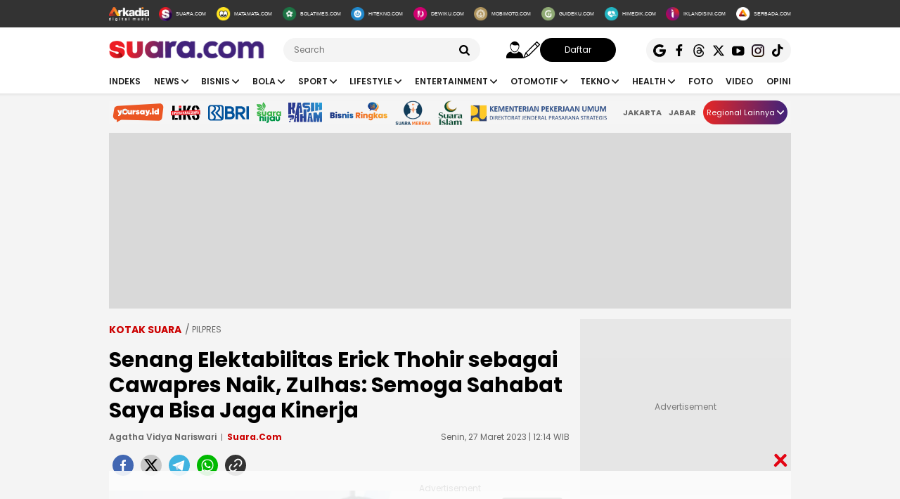

--- FILE ---
content_type: text/html; charset=UTF-8
request_url: https://www.suara.com/kotaksuara/2023/03/27/121432/senang-elektabilitas-erick-thohir-sebagai-cawapres-naik-zulhas-semoga-sahabat-saya-bisa-jaga-kinerja
body_size: 29310
content:
<!DOCTYPE html>
<html lang="id-ID" itemscope="itemscope" itemtype="https://schema.org/WebPage">
<head>
<title>Senang Elektabilitas Erick Thohir sebagai Cawapres Naik, Zulhas: Semoga Sahabat Saya Bisa Jaga Kinerja</title>
<link rel="dns-prefetch" href="https://www.suara.com"/>
<link rel="dns-prefetch" href="https://assets.suara.com"/>
<link rel="dns-prefetch" href="https://media.suara.com"/>
<link rel="dns-prefetch" href="https://cdn.ampproject.org"/>
<link rel="dns-prefetch" href="https://securepubads.g.doubleclick.net"/>
<link rel="dns-prefetch" href="https://www.gstatic.com"/>
<link rel="dns-prefetch" href="https://www.googletagmanager.com"/>
<link rel="dns-prefetch" href="https://www.google-analytics.com"/>
<link rel="preload" href="https://assets.suara.com/suara/desktop/css/main.min.css?v=3" as="style">
<link rel="preload" href="https://assets.suara.com/suara/desktop/js/jquery-3.6.0.min.js" as="script">

<meta http-equiv="Content-Type" content="text/html; charset=UTF-8" />
<meta name="description" content="Semoga saja sahabat saya Etho (Erick Thohir) dapat menjaga kinerja dan reputasinya agar terus dapat membawa manfaat bagi kemajuan bangsa dan negara,&amp;quot; kata Zulhas"/>
<meta name="keywords" content="elektabilitas, erick thohir, Cawapres, Zulkifli Hasan, Zulhas" />
<meta name="viewport" content="width=device-width, initial-scale=1">
<meta name="google-site-verification" content="xgzlpTB4aNO3Ni2ORbt0wUhTYGUXYWJhNQcfVW9Ojd0" />
<meta name="p:domain_verify" content="d69b4559bee470f94b6d900bd12242a8"/>
<meta name="googlebot-news" content="index,follow" />
<meta name="googlebot" content="index,follow" />
<meta name="robots" content="index,follow">
<meta name="robots" content="max-image-preview:large">
<meta name="language" content="id" />
<meta name="geo.country" content="id" />
<meta http-equiv="content-language" content="In-Id" />
<meta name="geo.placename" content="Indonesia" />
<meta name="theme-color" content="#ff0000">
<meta property="fb:app_id" content="2356297901305750"/>
<meta property="fb:pages" content="636794109715023" />
<meta property="og:title" content="Senang Elektabilitas Erick Thohir sebagai Cawapres Naik, Zulhas: Semoga Sahabat Saya Bisa Jaga Kinerja" >
<meta property="og:description" content="Semoga saja sahabat saya Etho (Erick Thohir) dapat menjaga kinerja dan reputasinya agar terus dapat membawa manfaat bagi kemajuan bangsa dan negara,&amp;quot; kata Zulhas" >
<meta property="og:type" content="article" />
<meta property="og:url" content="https://www.suara.com/kotaksuara/2023/03/27/121432/senang-elektabilitas-erick-thohir-sebagai-cawapres-naik-zulhas-semoga-sahabat-saya-bisa-jaga-kinerja" >
<meta property="og:image" content="https://media.suara.com/pictures/970x544/2023/03/26/22558-erick-thohir-pssi.jpg" >
<meta property="og:image:type" content="image/jpeg">
<meta property="og:site_name" content="suara.com" >
<meta property="og:image:width" content="970">
<meta property="og:image:height" content="544">
<meta name="twitter:card" content="summary_large_image" />
<meta name="twitter:site" content="Suara.com" />
<meta name="twitter:title" content="Senang Elektabilitas Erick Thohir sebagai Cawapres Naik, Zulhas: Semoga Sahabat Saya Bisa Jaga Kinerja">
<meta name="twitter:description" content="Semoga saja sahabat saya Etho (Erick Thohir) dapat menjaga kinerja dan reputasinya agar terus dapat membawa manfaat bagi kemajuan bangsa dan negara,&amp;quot; kata Zulhas">
<meta name="twitter:image" content="https://media.suara.com/pictures/970x544/2023/03/26/22558-erick-thohir-pssi.jpg">
<meta name="twitter:image:src" content="https://media.suara.com/pictures/970x544/2023/03/26/22558-erick-thohir-pssi.jpg">
<meta name="apple-itunes-app" content="app-id=6748061130, app-argument=https://www.suara.com/kotaksuara/2023/03/27/121432/senang-elektabilitas-erick-thohir-sebagai-cawapres-naik-zulhas-semoga-sahabat-saya-bisa-jaga-kinerja">
<link rel="image_src" href="https://media.suara.com/pictures/970x544/2023/03/26/22558-erick-thohir-pssi.jpg" />
<link rel="canonical" href="https://www.suara.com/kotaksuara/2023/03/27/121432/senang-elektabilitas-erick-thohir-sebagai-cawapres-naik-zulhas-semoga-sahabat-saya-bisa-jaga-kinerja" />
<!-- Favicon -->
<link rel="shortcut icon" href="https://assets.suara.com/suara/desktop/images/favicon.ico/favicon.ico" type="image/x-icon" />
<link rel="apple-touch-icon" sizes="57x57" href="https://assets.suara.com/suara/desktop/images/favicon.ico/apple-icon-57x57.png">
<link rel="apple-touch-icon" sizes="60x60" href="https://assets.suara.com/suara/desktop/images/favicon.ico/apple-icon-60x60.png">
<link rel="apple-touch-icon" sizes="72x72" href="https://assets.suara.com/suara/desktop/images/favicon.ico/apple-icon-72x72.png">
<link rel="apple-touch-icon" sizes="76x76" href="https://assets.suara.com/suara/desktop/images/favicon.ico/apple-icon-76x76.png">
<link rel="apple-touch-icon" sizes="114x114" href="https://assets.suara.com/suara/desktop/images/favicon.ico/apple-icon-114x114.png">
<link rel="apple-touch-icon" sizes="120x120" href="https://assets.suara.com/suara/desktop/images/favicon.ico/apple-icon-120x120.png">
<link rel="apple-touch-icon" sizes="144x144" href="https://assets.suara.com/suara/desktop/images/favicon.ico/apple-icon-144x144.png">
<link rel="apple-touch-icon" sizes="152x152" href="https://assets.suara.com/suara/desktop/images/favicon.ico/apple-icon-152x152.png">
<link rel="apple-touch-icon" sizes="180x180" href="https://assets.suara.com/suara/desktop/images/favicon.ico/apple-icon-180x180.png">
<link rel="icon" type="image/png" href="https://assets.suara.com/suara/desktop/images/favicon.ico/favicon-16x16.png" sizes="16x16">
<link rel="icon" type="image/png" href="https://assets.suara.com/suara/desktop/images/favicon.ico/favicon-32x32.png" sizes="32x32">
<link rel="icon" type="image/png" href="https://assets.suara.com/suara/desktop/images/favicon.ico/favicon-96x96.png" sizes="96x96">
<link rel="icon" type="image/png" href="https://assets.suara.com/suara/desktop/images/favicon.ico/android-icon-192x192.png" sizes="192x192">


<script type="application/ld+json">
{
  "@context": "https://schema.org",
  "@type": "WebSite",
    "name": "Suara.com",
    "url": "https://www.suara.com/",
  "potentialAction": {
    "@type": "SearchAction",
    "target": "https://www.suara.com/search?q={search_term_string}",
    "query-input": "required name=search_term_string"
  }
}
</script>
<script type="application/ld+json">
{
  "@context": "https://schema.org",
  "@type": "NewsMediaOrganization",
  "url": "https://www.suara.com",
  "sameAs" : [
    "https://www.facebook.com/suaradotcom",
    "https://twitter.com/suaradotcom",
    "https://www.instagram.com/suaradotcom",
    "https://www.threads.net/@suaradotcom",
    "https://www.youtube.com/user/suaradotcom",
    "https://www.tiktok.com/@suaradotcom"
  ],
  "logo": "https://assets.suara.com/suara/desktop/images/logo.png",
  "name": "Suara.com",
  "description": "Portal berita yang menyajikan informasi terhangat baik peristiwa politik, entertainment dan lain lain",
  "address": {
    "@type": "PostalAddress",
    "streetAddress": "Jln Mega Kuningan Timur Blok C6 Kav.9",
    "addressLocality": "Kawasan Mega Kuningan",
    "addressCountry": "ID",
    "addressRegion": "Jakarta",
    "postalCode": "12950"
  },
  "contactPoint": {
    "@type": "ContactPoint",
    "email": "redaksi@suara.com",
    "telephone": "+622150101239"
  }
}
</script>

<script type="application/ld+json">
    {
      "@context": "https://schema.org",
      "@type": "NewsArticle",
      "mainEntityOfPage": {
            "@type": "WebPage",
            "@id": "https://www.suara.com/kotaksuara/2023/03/27/121432/senang-elektabilitas-erick-thohir-sebagai-cawapres-naik-zulhas-semoga-sahabat-saya-bisa-jaga-kinerja"
        },
      "headline": "Senang Elektabilitas Erick Thohir sebagai Cawapres Naik, Zulhas: Semoga Sahabat Saya Bisa Jaga Kinerja",
      "description": "Semoga saja sahabat saya Etho (Erick Thohir) dapat menjaga kinerja dan reputasinya agar terus dapat membawa manfaat bagi kemajuan bangsa dan negara,&quot; kata Zulhas",
      "image": {
          "@type": "ImageObject",
          "url":"https://media.suara.com/pictures/970x544/2023/03/26/22558-erick-thohir-pssi.jpg",
          "width": 970,
          "height": 544        },
      "datePublished":"2023-03-27T12:14:32+07:00",
      "dateModified":"2023-03-27T12:14:32+07:00",
      "author": [{
        "@type":"Person",
        "name":"Agatha Vidya Nariswari",
        "url":"https://www.suara.com/author/291/agatha-vidya-nariswari"
        }],
      "publisher":
      {
        "@type": "NewsMediaOrganization",
        "name": "Suara.com",
        "logo": {
                    "@type": "ImageObject",
                    "url": "https://assets.suara.com/suara/desktop/images/logo.png"
                }
      }
    }
</script>
<script type="application/ld+json">
{
    "@context": "https://schema.org",
    "@type": "BreadcrumbList",
    "itemListElement": [
        {
            "@type": "ListItem",
            "position": 1,
            "name": "kotaksuara",
            "item": "https://www.suara.com/kotaksuara"
        }                    ,{
            "@type":"ListItem",
            "position":2,
            "name":"pilpres",
            "item":"https://www.suara.com/kotaksuara/kotaksuara-category/pilpres"
        }                        ,{
            "@type":"ListItem",
            "position":3,
            "name":"politik"
        }    ]
}
</script>





<link rel="stylesheet" type="text/css" href="https://fonts.googleapis.com/css?family=Poppins:400,600,700&display=swap" />
<link rel="stylesheet" type="text/css" href="https://fonts.googleapis.com/css2?family=Lato:wght@300;400;700;900&display=swap">
<link rel="stylesheet" type="text/css" href="https://assets.suara.com/suara/desktop/css/main.min.css?v=3" />
<link rel="stylesheet" type="text/css" href="https://assets.suara.com/suara/desktop/css/zoomImage.css?v=2" />
<style type="text/css">
.wrap-pagination{display:flex;justify-content:center}#div-ad-center_belt{margin-bottom:20px}.play-button{position:absolute;top:50%;left:50%;transform:translate(-50%,-50%);border:2px solid #fff;border-radius:50%;width:64px;height:64px;color:#fff;font-size:24px;text-align:center;line-height:60px;cursor:pointer;padding-left:6px;padding-top:2px}.play-button-small{position:absolute;top:45%;left:50%;transform:translate(-50%,-50%);border:2px solid #fff;border-radius:50%;width:30px;height:30px;color:#fff;font-size:17px;text-align:center;cursor:pointer;padding-left:4px;padding-top:2px}.video-thumbnail-container{position:relative;display:inline-block}.hot-title{color:#c00 !important;font-weight:bold}.headline .headline-content .info{width:100%}#myModal .modal-content .close-btn{position:absolute;top:15px;right:15px;background:0 0;border:none;font-size:28px;font-weight:700;color:#333;cursor:pointer;transition:.2s;z-index:10}#myModal .modal-content .close-btn:hover{color:#e74c3c;transform:scale(1.1)}.modal-dialog{position:relative;width:auto;margin:10px}.modal.in .modal-dialog{-webkit-transform:translate(0,0);-ms-transform:translate(0,0);-o-transform:translate(0,0);transform:translate(0,0)}.modal-title{margin:0;line-height:1.42857143}.modal{position:fixed;top:0;right:0;bottom:0;left:0;z-index:1050;display:none;overflow:hidden;-webkit-overflow-scrolling:touch;outline:0}.modal-header .close{margin-top:-2px}.border-radius-6{border-radius:6px}button.close{padding:0;cursor:pointer;background:0 0;border:0;-webkit-appearance:none;-moz-appearance:none;appearance:none}.close{float:right;font-size:21px;font-weight:700;line-height:1;color:#000;text-shadow:0 1px 0 #fff;opacity:.2}.modal-body{position:relative;padding:15px}.modal-body p{margin:0 0 10px}.modal-header{padding:15px;border-bottom:1px solid #e5e5e5}.modal-footer{padding:15px;text-align:right;border-top:1px solid #e5e5e5}.btn-default{background-color:#f4f4f4;color:#444;border-color:#ddd}.btn{border-radius:3px;-webkit-box-shadow:none;box-shadow:none;border:1px solid transparent}.pull-left{float:left!important}.modal-content{margin:auto;width:731px!important;height:543px!important;position:relative;background-color:#fff;background-clip:padding-box;border:1px solid rgba(0,0,0,.2);border-radius:6px;-webkit-box-shadow:0 3px 9px rgba(0,0,0,.5);box-shadow:0 3px 9px rgba(0,0,0,.5);outline:0}
@keyframes slideUp{from{transform:translateY(100%);opacity:0}to{transform:translateY(0);opacity:1}}#soft-ask{position:fixed;bottom:0;left:0;right:0;z-index:9999;background-color:#fff;display:none;align-items:flex-start;gap:16px;padding:20px;border-top:1px solid #e5e5e5;box-shadow:0 -4px 20px rgba(0,0,0,.08);animation:.5s ease-out forwards slideUp}.banner-icon{color:#007bff;flex-shrink:0}.banner-content p{margin-top:0;margin-bottom:16px;font-size:1rem;font-weight:500;line-height:1.5;color:#1c1e21}.banner-buttons{display:flex;gap:12px}#soft-ask button{width:100%;padding:12px;border:none;border-radius:10px;font-size:.95rem;font-weight:700;cursor:pointer;transition:background-color .2s,transform .1s}#soft-ask button:active{transform:scale(.97)}#allow-btn{background-color:#007bff;color:#fff}#allow-btn:hover{background-color:#0056b3}#deny-btn{background-color:#e4e6eb}#deny-btn:hover{background-color:#d8dade}
@media screen and (min-width: 768px) {
    #soft-ask{bottom:24px;left:50%;transform:translateX(-50%);right:auto;width:100%;max-width:500px;border-radius:16px;border:none}.banner-content{display:flex;align-items:center;width:100%;gap:16px}.banner-content p{margin-bottom:0;flex-grow:1}.banner-buttons{flex-shrink:0;width:auto}#soft-ask button{width:auto;padding:10px 20px}
}
.trending-category{margin-top:15px;position:relative;overflow:hidden;display:flex;align-items:center;padding:0 20px;margin-left:auto;margin-right:auto}.trending-label{flex:0 0 auto;margin-right:16px;font-size:17px;white-space:nowrap}.trending-list{display:flex;transition:transform .3s;overflow-x:auto;scroll-behavior:smooth;-webkit-overflow-scrolling:touch;flex:1 1 auto;scrollbar-width:none}.trending-list::-webkit-scrollbar{display:none}.trending-list ul{display:flex;margin:0;padding:0;list-style:none}.trending-list li{flex:0 0 auto;padding:0;margin-top:-8px}.trending-list li a{display:inline-block;padding:0 20px;border-right:1px solid #aaa;text-decoration:none;color:#333;font-size:14px;white-space:nowrap;cursor:pointer;text-transform:capitalize;}.trending-list ul li:last-child a{border-right:none}.btn-scroll{position:absolute;top:50%;transform:translateY(-50%);background:linear-gradient(90deg,#e82724,#41227a);border:none;font-size:12px;padding:0;width:25px;height:25px;color:#fff;border-radius:50%;cursor:pointer;z-index:10;display:flex;align-items:center;justify-content:center}.btn-left{left:116px;opacity:0;pointer-events:none;transition:opacity .3s}.btn-right{right:0}.btn-left.visible{opacity:1;pointer-events:auto}@media (max-width:600px){.trending-label{font-size:16px;margin-right:10px}.trending-list li a{padding:0 10px;font-size:14px;text-transform:capitalize;}.btn-scroll{padding:8px;width:23px;height:23px}}
</style>
<link rel="amphtml" href="https://amp.suara.com/kotaksuara/2023/03/27/121432/senang-elektabilitas-erick-thohir-sebagai-cawapres-naik-zulhas-semoga-sahabat-saya-bisa-jaga-kinerja" data-component-name="amp:html:link">
<style type="text/css">
.detail-content p a,.detail-content p.baca-juga-new a,.komenite a,.detail-content a,.top-detail ul li:first-child a{color:#c00}.detail-content .baca-juga-new{font-weight:700}.detail-content p.baca-juga-new{background:#ebebeb;font-size:20px}.detail-content .baca-juga-new a,.detail-content p.baca-juga-new a{display:inline}.hoax__artikel{padding:20px 20px 10px;margin:16px 0;border:1px solid #ccc;background:#fff;border-radius:8px;display:flex;flex-direction:row;align-items:center}.hoax__artikel__title{font-size:24px;font-weight:700;text-transform:uppercase;margin:0}.hoax__artikel__title--fakta{color:#090}.hoax__artikel__title--hoaks{color:#d82425}.hoax__artikel__content{min-height:82px}.hoax__artikel__text{margin:0;font-size:14px}.ml15{margin-left:15px}.komenite{font-size:14px}.komentext{padding-bottom:10px;margin-bottom:10px;border-bottom:1px dashed #ccc}.recommendation{display:flex;flex-wrap:wrap;justify-content:space-between!important}.recommendationcol{position:relative;box-sizing:border-box;margin:5px;width:195px;flex:0 0 195px 50%;max-width:50%}.recommendationimg img{width:100%;height:auto}.recommendationtitle a{font-weight:600;font-family:Poppins;margin-bottom:10px;font-size:14px;-webkit-line-clamp:3;display:-webkit-box;-webkit-box-orient:vertical;overflow:hidden;color:#1f1f1f}figure.image{position:relative;margin:auto}.tombol-link{position:absolute;left:50%;transform:translate(-50%,-50%);bottom:-10px;display:block;width:653px;height:85px;background:url(https://assets.suara.com/microsite/ads/banner_shopee_653x85.png) center center/cover no-repeat;z-index:9;text-indent:-9999px}.social-follow-strip{display:flex;align-items:center;justify-content:center;padding:10px 15px;background-color:#ebebeb;border-radius:50px;font-family:-apple-system,BlinkMacSystemFont,"Segoe UI",Roboto,Helvetica,Arial,sans-serif;margin:16px auto;max-width:95%;width:fit-content}.follow-text{margin:0 12px 0 0;font-size:15px;color:#333}.follow-link{display:inline-flex;align-items:center;justify-content:center;width:32px;height:32px;border-radius:50%;text-decoration:none;color:#fff;margin:0 4px;transition:transform .2s ease-in-out,box-shadow .2s}.follow-link:hover{transform:scale(1.1);box-shadow:0 4px 10px rgba(0,0,0,.15)}.follow-link.whatsapp{background-color:#25d366}.follow-link.google-news{background-color:#fff}@media (max-width:480px){.follow-text{font-size:13px}}.detail-content iframe{margin:0 auto;}.mgidwidget:before{content:"Konten dibawah ini adalah iklan Advertiser pihak ketiga. Suara.com Network tidak terlibat dalam pembuatan konten ini.";display:flex;width:100%;border:1px solid red;padding:5px;text-align:center;margin:10px auto 5px;color:red;font-size:10px;line-height:16px}.mgidwidget{min-height:550px}.kesimpulan .title::after,.kesimpulan::after,.ten-second .title::after,.ten-second::after{content:"";height:3px;opacity:.6}.kesimpulan .title::after,.kesimpulan ul li::before,.kesimpulan::after,.ten-second .title::after,.ten-second ul li::before,.ten-second::after{background:linear-gradient(to right,#ed1c24,#41227a)}.kesimpulan,.ten-second{margin:30px 0;padding:10px 15px 18px;background-color:#f9f9f9;border-radius:6px;font-family:sans-serif;position:relative}.kesimpulan::after,.ten-second::after{display:block;margin-top:15px;border-radius:2px}.kesimpulan .title,.ten-second .title{display:flex;align-items:center;font-weight:700;font-size:18px;margin-bottom:15px}.kesimpulan .title::after,.ten-second .title::after{flex:1;margin-left:10px}.kesimpulan ul,.ten-second ul{list-style:none;padding-left:0;margin:0}.kesimpulan ul li,.ten-second ul li{position:relative;padding-left:1.5em;margin-bottom:8px;line-height:1.6;list-style:none}.kesimpulan ul li::before,.ten-second ul li::before{content:"•";position:absolute;left:0;top:0;-webkit-background-clip:text;-webkit-text-fill-color:transparent;font-weight:700;font-size:38px;line-height:.7}.kesimpulan a,.ten-second a{color:#c00;text-decoration:none}.kesimpulan a:hover,.ten-second a:hover{text-decoration:underline}.detail-content table{width:100%;margin:20px auto;border-collapse:collapse;font-family:-apple-system,BlinkMacSystemFont,"Segoe UI",Roboto,Oxygen,Ubuntu,Cantarell,"Open Sans","Helvetica Neue",sans-serif;color:#333;background-color:#fff;border-radius:12px;box-shadow:0 4px 12px rgba(0,0,0,.05);overflow:hidden}.detail-content table td{padding:14px 24px;border-bottom:1px solid #eee;font-size:15px;line-height:1.4;vertical-align:middle}.detail-content table tr:nth-last-child(2) td{border-bottom:none}.detail-content table tr:last-of-type td{padding-top:20px;padding-bottom:20px;font-size:17px;font-weight:700;border-top:2px solid #eee;background-color:#f9f9f9;color:#333}.detail-content table td:first-child{text-align:left;padding-right:10px}.detail-content table td:last-child{text-align:right;white-space:nowrap;min-width:100px}.detail-content pre{background:#ebebeb;padding:15px;border-radius:10px;font-size:12px}blockquote{font-family:Poppins,sans-serif;margin:20px 0;padding:15px 25px;border-left:5px solid #e53935;background-color:#f7f7f7;font-size:22px;line-height:1.6;color:#333;font-style:italic;position:relative;overflow:hidden}blockquote p{font-size:22px!important}blockquote::after,blockquote::before{content:"\201C";font-size:3em;line-height:.1;margin-right:10px;vertical-align:-.4em;color:#e53935;display:inline-block}.detail-content pre{background-color:#fff8f8;border-radius:12px;border:2px solid #d90000;padding:30px;margin:30px 0;font-family:Poppins,'Helvetica Neue',Arial,sans-serif;font-size:15px;line-height:1.7;color:#333;box-shadow:0 4px 10px rgba(0,0,0,.08);white-space:pre-wrap;word-wrap:break-word}.detail-content pre b,.detail-content pre strong{color:#d90000}
</style>

                                                            
<script>
  dataLayer = [{
    'articleContentId': '1702655',
    'articleTitle': 'Senang Elektabilitas Erick Thohir sebagai Cawapres Naik, Zulhas: Semoga Sahabat Saya Bisa Jaga Kinerja',
    'articleDate': '2023-03-27T12:14:32',
    'articleEditor': 'Agatha Vidya Nariswari',
    'articleEditorId': '291',
    'articleReporter': '',
    'articleReporterId': '0',
    'articleContributor': '',
    'articleContributorId': '0',
    'articleCategory': 'kotaksuara',
    'articleSubcategory': 'pilpres',
    'articleSource': 'suara.com',
    'articlePage': 'read',
    'articleUserAgent': 'desktop',
    'articleFlag': '',
    'articleKeyword': 'elektabilitas, erick thohir, Cawapres, Zulkifli Hasan, Zulhas',
    'articleTopic': 'politik',
    'articleSubtopic': '',
    'articleTotalParagraph': 10,
    'articleTotalKata': 303,
    'articleTotalPages': 1,
    'articleImages': 'https://media.suara.com/pictures/970x544/2023/03/26/22558-erick-thohir-pssi.jpg',
    'articleSummary': 'Semoga saja sahabat saya Etho (Erick Thohir) dapat menjaga kinerja dan reputasinya agar terus dapat membawa manfaat bagi kemajuan bangsa dan negara,&quot; kata Zulhas'
  }];
</script>

<!-- Google Tag Manager -->
<script>(function(w,d,s,l,i){w[l]=w[l]||[];w[l].push({'gtm.start':
new Date().getTime(),event:'gtm.js'});var f=d.getElementsByTagName(s)[0],
j=d.createElement(s),dl=l!='dataLayer'?'&l='+l:'';j.async=true;j.src=
'https://www.googletagmanager.com/gtm.js?id='+i+dl;f.parentNode.insertBefore(j,f);
})(window,document,'script','dataLayer','GTM-T7XJLSD');</script>
<!-- End Google Tag Manager -->

				
									<script async="true" src="https://securepubads.g.doubleclick.net/tag/js/gpt.js"></script>
<script type="text/javascript">
    var googletag = googletag || {};
    googletag.cmd = googletag.cmd || [];
    var REFRESH_KEY='refresh';
    var REFRESH_VALUE='true';

    googletag.cmd.push(function() {
                                    
                
                var slot_ADdfpLeaderboard = googletag.defineSlot('/148558260/SuaraDesktop', [[728,90],[970,90],[970,250],[360,100],[360,150],[384,100],[393,100]], 'div-ad-leaderboard');
                slot_ADdfpLeaderboard.setTargeting('pos',['leaderboard']);
                slot_ADdfpLeaderboard.setTargeting('page',['article']);
                                                                                                            slot_ADdfpLeaderboard.setTargeting('section',['kotaksuara']);
                    slot_ADdfpLeaderboard.setTargeting('subsection',['pilpres']);
                                                                slot_ADdfpLeaderboard.addService(googletag.pubads());
            
                                    
                
                var slot_ADdfpCenterBelt = googletag.defineSlot('/148558260/SuaraDesktop', [[653,100],[320,100],[320,50]], 'div-ad-center_belt');
                slot_ADdfpCenterBelt.setTargeting('pos',['center_belt']);
                slot_ADdfpCenterBelt.setTargeting('page',['article']);
                                                                                                            slot_ADdfpCenterBelt.setTargeting('section',['kotaksuara']);
                    slot_ADdfpCenterBelt.setTargeting('subsection',['pilpres']);
                                                                slot_ADdfpCenterBelt.addService(googletag.pubads());
            
                                    
                
                var slot_ADdfpRight1 = googletag.defineSlot('/148558260/SuaraDesktop', [[300,250],[300,600],[300,450],[300,480],[160,600]], 'div-ad-right_1');
                slot_ADdfpRight1.setTargeting('pos',['right_1']);
                slot_ADdfpRight1.setTargeting('page',['article']);
                                                                                                            slot_ADdfpRight1.setTargeting('section',['kotaksuara']);
                    slot_ADdfpRight1.setTargeting('subsection',['pilpres']);
                                                                slot_ADdfpRight1.addService(googletag.pubads());
            
                                    
                
                var slot_ADdfpRight2 = googletag.defineSlot('/148558260/SuaraDesktop', [[300,250],[300,600],[300,450],[300,480],[160,600]], 'div-ad-right_2');
                slot_ADdfpRight2.setTargeting('pos',['right_2']);
                slot_ADdfpRight2.setTargeting('page',['article']);
                                                                                                            slot_ADdfpRight2.setTargeting('section',['kotaksuara']);
                    slot_ADdfpRight2.setTargeting('subsection',['pilpres']);
                                                                slot_ADdfpRight2.addService(googletag.pubads());
            
                                    
                
                var slot_ADdfpRight3 = googletag.defineSlot('/148558260/SuaraDesktop', [[300,250],[300,600],[300,450],[300,480],[160,600]], 'div-ad-right_3');
                slot_ADdfpRight3.setTargeting('pos',['right_3']);
                slot_ADdfpRight3.setTargeting('page',['article']);
                                                                                                            slot_ADdfpRight3.setTargeting('section',['kotaksuara']);
                    slot_ADdfpRight3.setTargeting('subsection',['pilpres']);
                                                                slot_ADdfpRight3.addService(googletag.pubads());
            
                                    
                
                var slot_ADdfpBottom = googletag.defineSlot('/148558260/SuaraDesktop', [[970,50],[970,90],[728,90],[1,1]], 'div-ad-bottom');
                slot_ADdfpBottom.setTargeting('pos',['bottom']);
                slot_ADdfpBottom.setTargeting('page',['article']);
                                                                                                            slot_ADdfpBottom.setTargeting('section',['kotaksuara']);
                    slot_ADdfpBottom.setTargeting('subsection',['pilpres']);
                                                                slot_ADdfpBottom.addService(googletag.pubads());
            
                                    
                
                var slot_ADdfpSkinRight = googletag.defineSlot('/148558260/SuaraDesktop', [[160,600],[1,1]], 'div-ad-skin_right');
                slot_ADdfpSkinRight.setTargeting('pos',['skin_right']);
                slot_ADdfpSkinRight.setTargeting('page',['article']);
                                                                                                            slot_ADdfpSkinRight.setTargeting('section',['kotaksuara']);
                    slot_ADdfpSkinRight.setTargeting('subsection',['pilpres']);
                                                    slot_ADdfpSkinRight.setTargeting(REFRESH_KEY,REFRESH_VALUE);
                                                slot_ADdfpSkinRight.addService(googletag.pubads());
            
                                    
                
                var slot_ADdfpSkinLeft = googletag.defineSlot('/148558260/SuaraDesktop', [[160,600],[1,1]], 'div-ad-skin_left');
                slot_ADdfpSkinLeft.setTargeting('pos',['skin_left']);
                slot_ADdfpSkinLeft.setTargeting('page',['article']);
                                                                                                            slot_ADdfpSkinLeft.setTargeting('section',['kotaksuara']);
                    slot_ADdfpSkinLeft.setTargeting('subsection',['pilpres']);
                                                    slot_ADdfpSkinLeft.setTargeting(REFRESH_KEY,REFRESH_VALUE);
                                                slot_ADdfpSkinLeft.addService(googletag.pubads());
            
                                    
                
                var slot_ADdfpReadBody1 = googletag.defineSlot('/148558260/SuaraDesktop', [[300,250],[336,280],[653,280],[653,250],[653,100],[1,1]], 'div-ad-read_body_1');
                slot_ADdfpReadBody1.setTargeting('pos',['read_body_1']);
                slot_ADdfpReadBody1.setTargeting('page',['article']);
                                                                                                            slot_ADdfpReadBody1.setTargeting('section',['kotaksuara']);
                    slot_ADdfpReadBody1.setTargeting('subsection',['pilpres']);
                                                                slot_ADdfpReadBody1.addService(googletag.pubads());
            
                                    
                
                var slot_ADdfpReadBody2 = googletag.defineSlot('/148558260/SuaraDesktop', [[300,250],[336,280],[653,280],[653,250],[653,100],[1,1]], 'div-ad-read_body_2');
                slot_ADdfpReadBody2.setTargeting('pos',['read_body_2']);
                slot_ADdfpReadBody2.setTargeting('page',['article']);
                                                                                                            slot_ADdfpReadBody2.setTargeting('section',['kotaksuara']);
                    slot_ADdfpReadBody2.setTargeting('subsection',['pilpres']);
                                                                slot_ADdfpReadBody2.addService(googletag.pubads());
            
                                    
                
                var slot_ADdfpReadBody3 = googletag.defineSlot('/148558260/SuaraDesktop', [[300,250],[336,280],[653,280],[653,250],[653,100],[1,1]], 'div-ad-read_body_3');
                slot_ADdfpReadBody3.setTargeting('pos',['read_body_3']);
                slot_ADdfpReadBody3.setTargeting('page',['article']);
                                                                                                            slot_ADdfpReadBody3.setTargeting('section',['kotaksuara']);
                    slot_ADdfpReadBody3.setTargeting('subsection',['pilpres']);
                                                                slot_ADdfpReadBody3.addService(googletag.pubads());
            
                                    
                
                var slot_ADdfpReadBody4 = googletag.defineSlot('/148558260/SuaraDesktop', [[300,250],[336,280],[653,280],[653,250],[653,100],[1,1]], 'div-ad-read_body_4');
                slot_ADdfpReadBody4.setTargeting('pos',['read_body_4']);
                slot_ADdfpReadBody4.setTargeting('page',['article']);
                                                                                                            slot_ADdfpReadBody4.setTargeting('section',['kotaksuara']);
                    slot_ADdfpReadBody4.setTargeting('subsection',['pilpres']);
                                                                slot_ADdfpReadBody4.addService(googletag.pubads());
            
                
        var SECOND = 30;
        googletag.pubads().addEventListener('impressionViewable',function(event) {
            var slot=event.slot;
            if(slot.getTargeting(REFRESH_KEY).indexOf(REFRESH_VALUE)>-1) {
              setTimeout(function() {
                googletag.pubads().refresh([slot]);
              }, SECOND*1000);
            }
        });

        googletag.pubads().enableSingleRequest();
        googletag.pubads().collapseEmptyDivs();
        googletag.enableServices();
        googletag.pubads().addEventListener('slotRenderEnded', function(event) {
            var el_id = document.getElementById(event.slot.getSlotElementId());
            if(el_id !== null){
                var ad_type = el_id.getAttribute('data-ad-type');
            }else{
                var ad_type = 'empty';
            }

            switch(ad_type) {
                case 'desktop_headline_1' :
                    if(!event.isEmpty){
                      document.getElementsByClassName('headlineWs-2')[0].remove();
                      el_id.parentNode.style.display = 'block';
                    }else{
                      el_id.parentNode.remove();
                    }
                break;
                case 'desktop_headline_2' :
                    if(!event.isEmpty){
                      document.getElementsByClassName('headlineWs-4')[0].remove();
                      el_id.parentNode.style.display = 'block';
                    }else{
                      el_id.parentNode.remove();
                    }
                break;
            }
        }); 
});
</script><!-- interstitial -->
<script>
  window.googletag = window.googletag || {cmd: []};
  var interstitialSlot, staticSlot;
  googletag.cmd.push(function() {
    interstitialSlot = googletag.defineOutOfPageSlot(
        '/148558260/Suara_Interstitial',
        googletag.enums.OutOfPageFormat.INTERSTITIAL);
    if (interstitialSlot) {
      interstitialSlot.addService(googletag.pubads());
      googletag.pubads().addEventListener('slotOnload', function(event) {
        if (interstitialSlot === event.slot) {
        }
      });
    }
    googletag.enableServices();
  });
    
  googletag.cmd.push(function() {
    setTimeout(function() {
      if (staticSlot !== undefined) googletag.display(staticSlot);
    }, 3000)
  });
</script>
<!-- interstitial end -->  
<!-- Ad blocking recovery -->
<script async src="https://fundingchoicesmessages.google.com/i/pub-1162914702293920?ers=1" nonce="Xpayz6iPn09nZ9ygb3jw3A"></script><script nonce="Xpayz6iPn09nZ9ygb3jw3A">(function() {function signalGooglefcPresent() {if (!window.frames['googlefcPresent']) {if (document.body) {const iframe = document.createElement('iframe'); iframe.style = 'width: 0; height: 0; border: none; z-index: -1000; left: -1000px; top: -1000px;'; iframe.style.display = 'none'; iframe.name = 'googlefcPresent'; document.body.appendChild(iframe);} else {setTimeout(signalGooglefcPresent, 0);}}}signalGooglefcPresent();})();</script>
<!-- End Ad blocking recovery -->


<script>
function getCookie(name, defaultVal) {
    var name = name + '=';
    var cookies = decodeURIComponent(document.cookie).split(';');
    for (var i = 0; i < cookies.length; i++) {
        var c = cookies[i];
        while (c.charAt(0) == ' ') {
            c = c.substring(1);
        }
        if (c.indexOf(name) == 0) {
            return c.substring(name.length, c.length);
        }
    }
    return defaultVal;
}
window.getUid2AdvertisingToken = async () => {
    var id;
    if (typeof window.jxGetUid2 == 'function') {
        id = await window.jxGetUid2();
    } else {
        id = getCookie('__uid2_advertising_token', null);
    }
    return id;
}
</script>
</head>
<body>
<!-- Google Tag Manager (noscript) -->
<noscript><iframe src="https://www.googletagmanager.com/ns.html?id=GTM-T7XJLSD" height="0" width="0" style="display:none;visibility:hidden"></iframe></noscript>
<!-- End Google Tag Manager (noscript) -->
<nav class="navbar">
    <!-- List Other Portal -->
<div class="list-other-portal">
    <div class="wrap">
        <ul class="other-portal">
            <li>
                <a href="https://arkadiacorp.com/" target="_blank">
                    <img src="https://assets.suara.com/suara/desktop/images/icons-other-portal/arkadia.svg" alt="Arkadia Group"
                    width="65" height="23"/>
                </a>
            </li>
            <li>
                <a href="https://www.suara.com">
                    <img src="https://assets.suara.com/suara/desktop/images/icons-other-portal/suara.svg" alt="Arkadia Group"
                    width="25" height="25" />
                    <span>
                        SUARA.COM
                    </span>
                </a>
            </li>
            <li>
                <a href="https://www.matamata.com" target="_blank">
                    <img src="https://assets.suara.com/suara/desktop/images/icons-other-portal/mata-mata.svg" alt="Arkadia Group"
                    width="25" height="25" />
                    <span>
                        MATAMATA.COM
                    </span>
                </a>
            </li>
            <li>
                <a href="https://www.bolatimes.com" target="_blank">
                    <img src="https://assets.suara.com/suara/desktop/images/icons-other-portal/bolatimes.svg" alt="Arkadia Group"
                    width="25" height="25" />
                    <span>
                        BOLATIMES.COM
                    </span>
                </a>
            </li>
            <li>
                <a href="https://www.hitekno.com" target="_blank">
                    <img src="https://assets.suara.com/suara/desktop/images/icons-other-portal/hitekno.svg" alt="Arkadia Group"
                    width="25" height="25" />
                    <span>
                        HITEKNO.COM
                    </span>
                </a>
            </li>
            <li>
                <a href="https://www.dewiku.com" target="_blank">
                    <img src="https://assets.suara.com/suara/desktop/images/icons-other-portal/dewiku.svg" alt="Arkadia Group"
                    width="25" height="25" />
                    <span>
                        DEWIKU.COM
                    </span>
                </a>
            </li>
            <li>
                <a href="https://www.mobimoto.com" target="_blank">
                    <img src="https://assets.suara.com/suara/desktop/images/icons-other-portal/mobimoto.svg" alt="Arkadia Group"
                    width="25" height="25" />
                    <span>
                        MOBIMOTO.COM
                    </span>
                </a>
            </li>
            <li>
                <a href="https://www.guideku.com/" target="_blank">
                    <img src="https://assets.suara.com/suara/desktop/images/icons-other-portal/guideku.svg" alt="Arkadia Group"
                    width="25" height="25" />
                    <span>
                        GUIDEKU.COM
                    </span>
                </a>
            </li>
            <li>
                <a href="https://www.himedik.com/" target="_blank">
                    <img src="https://assets.suara.com/suara/desktop/images/icons-other-portal/himedik.svg" alt="Arkadia Group"
                    width="25" height="25" />
                    <span>
                        HIMEDIK.COM
                    </span>
                </a>
            </li>
            <li>
                <a href="#">
                    <img src="https://assets.suara.com/suara/desktop/images/icons-other-portal/iklandisini.svg" alt="Arkadia Group"
                    width="25" height="25" />
                    <span>
                        IKLANDISINI.COM
                    </span>
                </a>
            </li>
            <li>
                <a href="#">
                    <img src="https://assets.suara.com/suara/desktop/images/icons-other-portal/serbada.svg" alt="Arkadia Group"
                    width="25" height="25" />
                    <span>
                        SERBADA.COM
                    </span>
                </a>
            </li>
        </ul>
    </div>
</div>
    <!-- End List Other Portal -->

<div class="nav-middle">
    <div class="wrap">
        <ul>
            <li>
                <div class="logo">
                    <a href="https://www.suara.com/" aria-label="suara.com">
                                                <img src="https://assets.suara.com/suara/desktop/images/logo.svg" alt="logo suara" width="229" height="26" />
                                            </a>
                </div>
            </li>
            <li>
                <div class="search">
                    <form method="GET" action="https://www.suara.com/search">
                        <div class="wrap-search">
                            <input type="text" name="q" placeholder="Search" />
                            <img src="https://assets.suara.com/suara/desktop/images/icons/search.svg" alt="search" width="15" height="15" />
                        </div>
                    </form>
                </div>
                <div class="auth">
                    <div class="login-arkadiame"><a href="https://www.arkadia.me/home" aria-label="user login">
                        <i class="icon-svg icon-user"></i>
                    </a></div>
                    <a href="https://www.arkadia.me/home" class="profile-arkadiame" id="portfolio-arkadiame" aria-label="user login">
                        <img id="avatar" src="https://assets.suara.com/suara/desktop/images/icons/user.svg" width="30" height="30" loading="lazy" alt="user">
                    </a>
                    <a href="https://www.arkadia.me/post/create" target="_blank" aria-label="user write">
                        <i class="icon-svg icon-pencil"></i>
                    </a>
                    <a href="https://www.arkadia.me/home" target="_blank" class="btn-signup login-arkadiame">
                        Daftar
                    </a>
                </div>
            </li>
            <li>
                <div class="sosmeds">
                    <a href="https://news.google.com/publications/CAAqBwgKMOmqjQswzaOfAw?ceid=ID:id&oc=3" class="social-icon" target="_blank" rel="noopener">
                        <img src="https://assets.suara.com/suara/desktop/images/icons/google.svg" alt="logo google"
                        width="18" height="18" />
                    </a>
                    <a href="https://www.facebook.com/suaradotcom" class="social-icon" target="_blank" rel="noopener">
                        <img src="https://assets.suara.com/suara/desktop/images/icons/fb.svg" alt="logo facebook"
                        width="18" height="18" />
                    </a>
                    <a href="https://www.threads.net/@suaradotcom" class="social-icon" target="_blank" rel="noopener">
                        <img src="https://assets.suara.com/suara/desktop/images/icons/thread.svg" alt="logo thread"
                        width="18" height="18" />
                    </a>
                    <a href="https://www.twitter.com/suaradotcom" class="social-icon" target="_blank" rel="noopener">
                        <img src="https://assets.suara.com/suara/desktop/images/icons/x.svg" alt="logo twitter"
                        width="18" height="18" />
                    </a>
                    <a href="https://www.youtube.com/user/suaradotcom" class="social-icon" target="_blank" rel="noopener">
                        <img src="https://assets.suara.com/suara/desktop/images/icons/yt.svg" alt="logo youtube"
                        width="18" height="18" />
                    </a>
                    <a href="https://www.instagram.com/suaradotcom" class="social-icon" target="_blank" rel="noopener">
                        <img src="https://assets.suara.com/suara/desktop/images/icons/ig.svg" alt="logo instagram"
                        width="18" height="18" />
                    </a>
                    <a href="https://www.tiktok.com/@suaradotcom" class="social-icon" target="_blank" rel="noopener">
                        <img src="https://assets.suara.com/suara/desktop/images/icons/tiktok.svg" alt="logo tiktok" width="18" height="18">
                    </a>
                </div>
            </li>
        </ul>
    </div>
</div>

<div class="nav-menu-top">
    <div class="wrap">
        <ul>
            <li>
                <a href="https://www.suara.com/indeks">
                    Indeks
                </a>
            </li>
                                                        <li>
                <div class="dropdown">
                    <a href="https://www.suara.com/news" >
                        <button class="dropbtn">News <img src="https://assets.suara.com/suara/desktop/images/icons/arrow-nav.svg" alt="arrow-nav" width="10" height="10" class="ml-2"/></button>
                    </a>
                    <div class="dropdown-content">
                                                                                                              
                                    <a href="https://www.suara.com/news/news-category/nasional" title="Nasional">Nasional</a>
                                
                                                                                                                                        
                                    <a href="https://www.suara.com/news/news-category/metropolitan" title="Metropolitan">Metropolitan</a>
                                
                                                                                                                                        
                                    <a href="https://www.suara.com/news/news-category/internasional" title="Internasional">Internasional</a>
                                
                                                                      </div>
                </div>
            </li>
                                
                                                        <li>
                <div class="dropdown">
                    <a href="https://www.suara.com/bisnis" >
                        <button class="dropbtn">Bisnis <img src="https://assets.suara.com/suara/desktop/images/icons/arrow-nav.svg" alt="arrow-nav" width="10" height="10" class="ml-2"/></button>
                    </a>
                    <div class="dropdown-content">
                                                                                                              
                                    <a href="https://www.suara.com/bisnis/bisnis-category/makro" title="Makro">Makro</a>
                                
                                                                                                                                        
                                    <a href="https://www.suara.com/bisnis/bisnis-category/keuangan" title="Keuangan">Keuangan</a>
                                
                                                                                                                                        
                                    <a href="https://www.suara.com/bisnis/bisnis-category/properti" title="Properti">Properti</a>
                                
                                                                                                                                        
                                    <a href="https://www.suara.com/bisnis/bisnis-category/inspiratif" title="Inspiratif">Inspiratif</a>
                                
                                                                                                                                        
                                    <a href="https://www.suara.com/bisnis/bisnis-category/ekopol" title="Ekopol">Ekopol</a>
                                
                                                                                                                                        
                                    <a href="https://www.suara.com/bisnis/bisnis-category/energi" title="Energi">Energi</a>
                                
                                                                      </div>
                </div>
            </li>
                                
                                                        <li>
                <div class="dropdown">
                    <a href="https://www.suara.com/bola" >
                        <button class="dropbtn">Bola <img src="https://assets.suara.com/suara/desktop/images/icons/arrow-nav.svg" alt="arrow-nav" width="10" height="10" class="ml-2"/></button>
                    </a>
                    <div class="dropdown-content">
                                                                                                              
                                    <a href="https://www.suara.com/bola/bola-category/bola-indonesia" title="Bola Indonesia">Bola Indonesia</a>
                                
                                                                                                                                        
                                    <a href="https://www.suara.com/bola/bola-category/liga-inggris" title="Liga Inggris">Liga Inggris</a>
                                
                                                                                                                                                                                          
                                    <a href="https://www.suara.com/bola/bola-category/liga-italia" title="Liga Italia">Liga Italia</a>
                                
                                                                                                                                        
                                    <a href="https://www.suara.com/bola/bola-category/bola-dunia" title="Bola Dunia">Bola Dunia</a>
                                
                                                                                                                        </div>
                </div>
            </li>
                                
                                                        <li>
                <div class="dropdown">
                    <a href="https://www.suara.com/sport" >
                        <button class="dropbtn">Sport <img src="https://assets.suara.com/suara/desktop/images/icons/arrow-nav.svg" alt="arrow-nav" width="10" height="10" class="ml-2"/></button>
                    </a>
                    <div class="dropdown-content">
                                                                                                              
                                    <a href="https://www.suara.com/sport/sport-category/raket" title="Raket">Raket</a>
                                
                                                                                                                                        
                                    <a href="https://www.suara.com/sport/sport-category/balap" title="Balap">Balap</a>
                                
                                                                                                                                        
                                    <a href="https://www.suara.com/sport/sport-category/arena" title="Arena">Arena</a>
                                
                                                                      </div>
                </div>
            </li>
                                
                                                        <li>
                <div class="dropdown">
                    <a href="https://www.suara.com/lifestyle" >
                        <button class="dropbtn">Lifestyle <img src="https://assets.suara.com/suara/desktop/images/icons/arrow-nav.svg" alt="arrow-nav" width="10" height="10" class="ml-2"/></button>
                    </a>
                    <div class="dropdown-content">
                                                                                                              
                                    <a href="https://www.suara.com/lifestyle/lifestyle-category/female" title="Female">Female</a>
                                
                                                                                                                                        
                                    <a href="https://www.suara.com/lifestyle/lifestyle-category/male" title="Male">Male</a>
                                
                                                                                                                                                                                          
                                    <a href="https://www.suara.com/lifestyle/lifestyle-category/relationship" title="Relationship">Relationship</a>
                                
                                                                                                                                        
                                    <a href="https://www.suara.com/lifestyle/lifestyle-category/food-travel" title="Food & Travel">Food & Travel</a>
                                
                                                                                                                                        
                                    <a href="https://www.suara.com/lifestyle/lifestyle-category/komunitas" title="Komunitas">Komunitas</a>
                                
                                                                      </div>
                </div>
            </li>
                                
                                                        <li>
                <div class="dropdown">
                    <a href="https://www.suara.com/entertainment" >
                        <button class="dropbtn">Entertainment <img src="https://assets.suara.com/suara/desktop/images/icons/arrow-nav.svg" alt="arrow-nav" width="10" height="10" class="ml-2"/></button>
                    </a>
                    <div class="dropdown-content">
                                                                                                              
                                    <a href="https://www.suara.com/entertainment/entertainment-category/gosip" title="Gosip">Gosip</a>
                                
                                                                                                                                        
                                    <a href="https://www.suara.com/entertainment/entertainment-category/music" title="Music">Music</a>
                                
                                                                                                                                        
                                    <a href="https://www.suara.com/entertainment/entertainment-category/film" title="Film">Film</a>
                                
                                                                      </div>
                </div>
            </li>
                                
                                                        <li>
                <div class="dropdown">
                    <a href="https://www.suara.com/otomotif" >
                        <button class="dropbtn">Otomotif <img src="https://assets.suara.com/suara/desktop/images/icons/arrow-nav.svg" alt="arrow-nav" width="10" height="10" class="ml-2"/></button>
                    </a>
                    <div class="dropdown-content">
                                                                                                              
                                    <a href="https://www.suara.com/otomotif/otomotif-category/mobil" title="Mobil">Mobil</a>
                                
                                                                                                                                        
                                    <a href="https://www.suara.com/otomotif/otomotif-category/motor" title="Motor">Motor</a>
                                
                                                                                                                                        
                                    <a href="https://www.suara.com/otomotif/otomotif-category/autoseleb" title="Autoseleb">Autoseleb</a>
                                
                                                                      </div>
                </div>
            </li>
                                
                                                        <li>
                <div class="dropdown">
                    <a href="https://www.suara.com/tekno" >
                        <button class="dropbtn">Tekno <img src="https://assets.suara.com/suara/desktop/images/icons/arrow-nav.svg" alt="arrow-nav" width="10" height="10" class="ml-2"/></button>
                    </a>
                    <div class="dropdown-content">
                                                                                                              
                                    <a href="https://www.suara.com/tekno/tekno-category/internet" title="Internet">Internet</a>
                                
                                                                                                                                        
                                    <a href="https://www.suara.com/tekno/tekno-category/gadget" title="Gadget">Gadget</a>
                                
                                                                                                                                        
                                    <a href="https://www.suara.com/tekno/tekno-category/tekno" title="Tekno">Tekno</a>
                                
                                                                                                                                        
                                    <a href="https://www.suara.com/tekno/tekno-category/sains" title="Sains">Sains</a>
                                
                                                                                                                                        
                                    <a href="https://www.suara.com/tekno/tekno-category/game" title="Game">Game</a>
                                
                                                                      </div>
                </div>
            </li>
                                
                                                        <li>
                <div class="dropdown">
                    <a href="https://www.suara.com/health" >
                        <button class="dropbtn">Health <img src="https://assets.suara.com/suara/desktop/images/icons/arrow-nav.svg" alt="arrow-nav" width="10" height="10" class="ml-2"/></button>
                    </a>
                    <div class="dropdown-content">
                                                                                                              
                                    <a href="https://www.suara.com/health/health-category/women" title="Women">Women</a>
                                
                                                                                                                                        
                                    <a href="https://www.suara.com/health/health-category/men" title="Men">Men</a>
                                
                                                                                                                                        
                                    <a href="https://www.suara.com/health/health-category/parenting" title="Parenting">Parenting</a>
                                
                                                                                                                                        
                                    <a href="https://www.suara.com/health/health-category/konsultasi" title="Konsultasi">Konsultasi</a>
                                
                                                                      </div>
                </div>
            </li>
                                
                                                            <li>
                <a href="https://www.suara.com/foto">
                    Foto
                </a>
            </li>
            <li>
                <a href="https://www.suara.com/video">
                    Video
                </a>
            </li>
            <li>
                <a href="https://www.suara.com/opini">
                    Opini
                </a>
            </li>
        </ul>
    </div>
</div>
</nav>

<div class="distance-top"></div>
<div class="wrap">
<!-- skin ad left -->
<div class="sticky-ads left">
    <div class="wrap-ads">

		<div id="div-ad-skin_left" data-ad-type="desktop_skin_left" class="skin-left1 suara-alert" >
	<script type='text/javascript'>
		googletag.cmd.push(function() { googletag.display('div-ad-skin_left'); });
	</script>
	<span class="close skin-close fa fa-times" style="display:none;"></span>	</div> 
  
    </div>
</div><!-- skin ad right -->
<div class="sticky-ads right">
    <div class="wrap-ads">

		<div id="div-ad-skin_right" data-ad-type="desktop_skin_right" class="skin-right1 suara-alert" >
	<script type='text/javascript'>
		googletag.cmd.push(function() { googletag.display('div-ad-skin_right'); });
	</script>
	<span class="close skin-close fa fa-times" style="display:none;"></span>	</div> 
    </div>
</div><!-- Nav Menu Bottom  -->
<div class="nav-menu-bottom">
    <div class="wrap">
        <ul>
            <li>
                
                <a href="https://yoursay.suara.com/" target="blank">
                    <img src="https://assets.suara.com/suara/desktop/images/icons/yoursay.svg" alt="img" width="73" height="27">
                </a>
                
                <a href="https://liks.suara.com/" target="blank">
                    <img src="https://assets.suara.com/suara/desktop/images/icons/liks.svg" alt="img" width="42" height="21">
                </a>
                <a href="https://www.suara.com/bri" target="blank">
                    <img src="https://assets.suara.com/suara/desktop/images/icons/logo-bri.svg" alt="img" width="60" height="23">
                </a>
                
                <a href="https://www.suara.com/hijau">
                    <img src="https://assets.suara.com/suara/desktop/images/icons/suarahijau.svg" alt="img" width="35" height="30">
                </a>
                <a href="https://www.suara.com/kasih-paham">
                    <img src="https://assets.suara.com/suara/desktop/images/icons/kasihpaham.svg" alt="img" width="48" height="30">
                </a>
                <a href="https://www.suara.com/bisnis-ringkas">
                    <img src="https://assets.suara.com/suara/desktop/images/icons/bisnisringkas.png" alt="img" width="84" height="30">
                </a>
                <a href="https://www.suara.com/mereka">
                    <img src="https://assets.suara.com/suara/desktop/images/icons/suaramereka.png" alt="img" width="51" height="35">
                </a>
                <a href="https://islam.suara.com/" target="_blank">
                    <img src="https://assets.suara.com/suara/desktop/images/icons/suaraislam.png" alt="img" width="35" height="35">
                </a>
                <a href="https://www.suara.com/prasaranastrategis">
                    <img src="https://assets.suara.com/microsite/prasaranastrategis/logo.png" alt="img" width="197" height="25">
                </a>
            </li>
            <li>
                <!-- <a href="https://www.suara.com/infografis">
                    <img src="https://assets.suara.com/suara/desktop/images/icons/bullet.svg" alt="bullet" width="15" height="15" class="mr-2" />  Infografis
                </a> -->
                <a href="https://jakarta.suara.com" title="Suara Jakarta"><b>JAKARTA</b></a>
                <a href="https://jabar.suara.com" title="Suara Jabar"><b>JABAR</b></a>                
                <a href="javascript:;" class="bg-gr" id="open-regional-menu">
                    Regional Lainnya <img src="https://assets.suara.com/suara/desktop/images/icons/arrow-regional.svg?1" alt="arrow regional" width="10" height="10" class="ml-2"/>
                </a>
            </li>
        </ul>
    </div>
</div>
<!-- End Nav Menu Bottom  -->

<!-- Nav Menu Regional  -->
<div class="nav-menu-regional">
    <div class="wrap">
        <ul>
            <!-- <li>
                <a href="https://jakarta.suara.com" title="Suara Jakarta">Jakarta</a>
            </li>
            <li>
                <a href="https://jabar.suara.com" title="Suara Jabar">jabar</a>
            </li> -->
            <li> 
                <a href="https://jatim.suara.com" title="Suara Jatim">jatim</a>
            </li>
            <li>
                <a href="https://jateng.suara.com" title="Suara Jateng">jateng</a>
            </li>
            <li>
                <a href="https://sumut.suara.com" title="Suara Sumut">Sumut</a>
            </li>
            <li>
                <a href="https://banten.suara.com" title="Suara Banten">banten</a>
            </li>
            <li>
                <a href="https://sulsel.suara.com" title="Suara Sulsel">sulsel</a> 
            </li>
            <li>
                <a href="https://bali.suara.com" title="Suara Bali">bali</a>
            </li>
            <li>
                <a href="https://sumsel.suara.com" title="Suara Sumsel">sumsel</a> 
            </li>
            <li>
                <a href="https://jogja.suara.com" title="Suara Jogja">jogja</a> 
            </li>
            <li>
                <a href="https://riau.suara.com" title="Suara Riau">riau</a> 
            </li>
            <li>
                <a href="https://lampung.suara.com" title="Suara Lampung">lampung</a> 
            </li>
        </ul>
        <ul> 
            <li>
                <a href="https://kaltim.suara.com" title="Suara Kaltim">kaltim</a> 
            </li>
            <li>
                <a href="https://kalbar.suara.com" title="Suara Kalbar">kalbar</a> 
            </li>
            <li>
                <a href="https://sumbar.suara.com" title="Suara Sumbar">sumbar</a> 
            </li>
            <li>
                <a href="https://bogor.suara.com" title="Suara Bogor">bogor</a>
            </li>
            <li>
                <a href="https://bekaci.suara.com" title="Suara Bekaci">bekaci</a>
            </li>
            <li>
                <a href="https://malang.suara.com" title="Suara Malang">malang</a>
            </li>
            <li>
                <a href="https://surakarta.suara.com" title="Suara Surakarta">surakarta</a>
            </li>
            <li>
                <a href="https://batam.suara.com" title="Suara Batam">batam</a> 
            </li>
            
        </ul>
    </div>
</div>
<!-- End Nav Menu Regional  -->
<div class="bg-ads-sticky-top">
    <div class="ads-sticky-top">
                
		<div id="div-ad-leaderboard" data-ad-type="desktop_leaderboard" class="widget-ads4" >
	<script type='text/javascript'>
		googletag.cmd.push(function() { googletag.display('div-ad-leaderboard'); });
	</script>
		</div> 
            </div>
</div>

<!-- Wrap -->
<div class="wrap">

    <!-- Base Content  -->
    <div class="base-content">
                <!-- Content -->
        <div class="content">
            
            <!-- Top  -->
            <div class="top-detail">
                <ul>
                    <li>
                        <a href="https://www.suara.com/kotaksuara">
                            Kotak Suara                        </a>
                    </li>
                                        <li>
                        <a href="https://www.suara.com/kotaksuara/kotaksuara-category/pilpres" class="active">
                            Pilpres                        </a>
                    </li>
                                    </ul>
            </div>
            <!-- End Top  -->

            <!-- Info  -->
            <div class="info">
                <h1>
Senang Elektabilitas Erick Thohir sebagai Cawapres Naik, Zulhas: Semoga Sahabat Saya Bisa Jaga Kinerja                </h1>
                
                <div class="head-writer-date">
                    <div class="writer">
                        <span><a href="https://www.suara.com/author/291/agatha-vidya-nariswari">Agatha Vidya Nariswari</a></span>                        <span class="colored">Suara.Com</span>
                    </div>
                    <div class="date-article">
                        <span>Senin, 27 Maret 2023 | 12:14 WIB</span>
                    </div>
                </div>
            </div>
            <!-- End Info  -->

            <div class="share-baru-header">
                <a rel="noopener" href="https://www.facebook.com/sharer/sharer.php?u=https%3A%2F%2Fwww.suara.com%2Fkotaksuara%2F2023%2F03%2F27%2F121432%2Fsenang-elektabilitas-erick-thohir-sebagai-cawapres-naik-zulhas-semoga-sahabat-saya-bisa-jaga-kinerja%3Futm_source%3Dfacebook%26utm_medium%3Dshare" target="_blank" aria-label="share facebook">
    <img src="https://assets.suara.com/suara/desktop/images/share/fb.svg" alt="fb share" width="30" height="30" loading="lazy">
</a>
<a rel="noopener" href="https://x.com/intent/post?url=https%3A%2F%2Fwww.suara.com%2Fkotaksuara%2F2023%2F03%2F27%2F121432%2Fsenang-elektabilitas-erick-thohir-sebagai-cawapres-naik-zulhas-semoga-sahabat-saya-bisa-jaga-kinerja%3Futm_source%3Dtwitter%26utm_medium%3Dshare&text=Senang+Elektabilitas+Erick+Thohir+sebagai+Cawapres+Naik%2C+Zulhas%3A+Semoga+Sahabat+Saya+Bisa+Jaga+Kinerja" target="_blank" aria-label="share twitter">
    <img src="https://assets.suara.com/suara/desktop/images/share/twitter.svg" alt="twitter share" width="30" height="30" loading="lazy">
</a>

<a rel="noopener" href="https://telegram.me/share/url?url=https%3A%2F%2Fwww.suara.com%2Fkotaksuara%2F2023%2F03%2F27%2F121432%2Fsenang-elektabilitas-erick-thohir-sebagai-cawapres-naik-zulhas-semoga-sahabat-saya-bisa-jaga-kinerja%3Futm_source%3Dtelegram%26utm_medium%3Dshare&text=Senang+Elektabilitas+Erick+Thohir+sebagai+Cawapres+Naik%2C+Zulhas%3A+Semoga+Sahabat+Saya+Bisa+Jaga+Kinerja" target="_blank">
    <img src="https://assets.suara.com/suara/desktop/images/share/tele.svg" alt="tele share" width="30" height="30" loading="lazy">
</a>
<a rel="noopener" href="whatsapp://send?text=Senang Elektabilitas Erick Thohir sebagai Cawapres Naik, Zulhas: Semoga Sahabat Saya Bisa Jaga Kinerja https%3A%2F%2Fwww.suara.com%2Fkotaksuara%2F2023%2F03%2F27%2F121432%2Fsenang-elektabilitas-erick-thohir-sebagai-cawapres-naik-zulhas-semoga-sahabat-saya-bisa-jaga-kinerja%3Futm_source%3Dwhatsapp%26utm_medium%3Dshare%0a%20%0aDownload%20aplikasi%20Suaradotcom%20untuk%20update%20berita%20terkini%20%0a%20%0aDapatkan%20untuk%20Android:%20%0ahttps://bit.ly/appsuaracom" target="_blank" aria-label="share whatsapp">
    <img src="https://assets.suara.com/suara/desktop/images/share/wa.svg" alt="wa share" width="30" height="30" loading="lazy">
</a>
<a href="javascript:;" onclick="copyToClipboard();" aria-label="share link">
    <img src="https://assets.suara.com/suara/desktop/images/share/link.svg" alt="link share" width="30" height="30" loading="lazy">
</a>
<script>
function copyToClipboard(elementId) {
  // Create a "hidden" input
  var aux = document.createElement("input");
  // Assign it the value of the specified element
  aux.setAttribute("value", "https://www.suara.com/kotaksuara/2023/03/27/121432/senang-elektabilitas-erick-thohir-sebagai-cawapres-naik-zulhas-semoga-sahabat-saya-bisa-jaga-kinerja");
  // Append it to the body
  document.body.appendChild(aux);
  // Highlight its content
  aux.select();
  // Copy the highlighted text
  document.execCommand("copy");
  // Remove it from the body
  document.body.removeChild(aux);
  alert('URL copy to clipboard');
}
</script>            </div>

            <!-- Image Cover  -->
            <figure class="img-cover">
                                    <picture>
                    <source srcset="https://media.suara.com/pictures/653x366/2023/03/26/22558-erick-thohir-pssi.webp" type="image/webp">
                    <source srcset="https://media.suara.com/pictures/653x366/2023/03/26/22558-erick-thohir-pssi.jpg" type="image/jpeg">
                    <img src="https://media.suara.com/pictures/653x366/2023/03/26/22558-erick-thohir-pssi.jpg" width="653" height="366" class="zoomable" alt="Senang Elektabilitas Erick Thohir sebagai Cawapres Naik, Zulhas: Semoga Sahabat Saya Bisa Jaga Kinerja">
                </picture>
                                <button class="enlarge-btn">
                    <svg class="zoom-in-icon" viewBox="0 0 24 24" fill="none" stroke="currentColor" stroke-width="2" stroke-linecap="round" stroke-linejoin="round">
                        <circle cx="11" cy="11" r="8"></circle>
                        <line x1="21" y1="21" x2="16.65" y2="16.65"></line>
                        <line x1="11" y1="8" x2="11" y2="14"></line>
                        <line x1="8" y1="11" x2="14" y2="11"></line>
                    </svg>
                    Perbesar
                </button>
                <figcaption class="caption">
                    Ketua Umum PSSI, Erick Thohir. [dok. PSSI]                </figcaption>
                </figure>
            <!-- End Image Cover  -->

            <!-- center belt -->
        <div class="placeholder_belt">
                    
		<div id="div-ad-center_belt" data-ad-type="desktop_center_belt" class="widget-ads3" >
	<script type='text/javascript'>
		googletag.cmd.push(function() { googletag.display('div-ad-center_belt'); });
	</script>
		</div> 
                </div>
            
            

            <!-- Detail content -->
            <article class="detail-content detail-berita live-report2">

                
            <p><strong>Suara.com - </strong>Ketua Umum Partai Amanat Nasional (PAN) <a href='https://www.suara.com/tag/zulkifli-hasan'>Zulkifli Hasan</a> merasa senang karena <a href='https://www.suara.com/tag/elektabilitas'>elektabilitas</a> Menteri BUMN <a href='https://www.suara.com/tag/erick-thohir'>Erick Thohir</a> sebagai <a href='https://www.suara.com/tag/cawapres'>cawapres</a> mengalami peningkatan. <a href='https://www.suara.com/tag/zulhas'>Zulhas</a> berharap supaya Erick bisa menjaga kinerja dan reputasinya.</p>          
                                
                
                
                
                
                
                                
                                                                                
                        <p>&ldquo;Semoga saja sahabat saya Etho (Erick Thohir) dapat menjaga kinerja dan reputasinya agar terus dapat membawa manfaat bagi kemajuan bangsa dan negara," kata Zulhas dalam keterangan tertulis yang diterima di Jakarta, Senin (27/3/2023).</p>          
                                
                
                
                
                
                
                                
                                                                                
                        <p>Adapun hasil survei Indikator Politik Indonesia periode Februari-Maret 2023 menunjukkan bahwa elektabilitas Erick sebagai cawapres meningkat dari 8,8 persen pada Desember 2022 menjadi 12,9 persen pada Februari- Maret 2023 ini.</p>          
                                
                
                
                
                
                
                                
                                                                                
                        <p>Zulhas merasa senang dengan peningkatan elektabilitas Erick Thihir. Menurutnya, peningkatan itu memperlihatkan bahwa Erick diterima masyarakat sebagai cawapres.</p>          
                                
                
                
                
                
                
                                
                <div class="placeholder_read_body">
<div id="div-ad-read_body_1" data-ad-type="desktop_read_body_1">
    <script type='text/javascript'>
        googletag.cmd.push(function() { googletag.display('div-ad-read_body_1'); });
    </script>
</div>
</div>
                                                                                
                        <p>&ldquo;Saya senang dan gembira elektabilitas Erick Thohir atau sahabat Etho meningkat. Hal ini menjadi tanda bahwa figur sahabat Etho juga semakin meningkat diterima oleh masyarakat Indonesia karena nilai elektoral adalah ukuran dari besaran aspirasi masyarakat yang dipotret secara kuantitatif melalui survei,&rdquo; ujar Zulhas.</p>          
                                
                
                
                
                
                
                                
                                                                                
                        <p>Zulhas mengatakan bahwa peningkatan elektabilitas itu didasari oleh peningkatan kinerja Erick Thohir dalam memimpin BUMN.</p>          
                                
                
                
                
                
                
                                
                                                                                
                        <p>Menurutnya, kinerja Erick di BUMN berdampak pada pertumbuhan ekonomi nasional. Selain itu, ia juga mengatakan bahwa Erick merupakan sososk dengan pemikiran terbuka, mampu menerima gagasan baru, pintar, dan profesional.</p>          
                                
                
                
                
                
                
                                
                                                                                
                        <p>&ldquo;Di samping itu, sahabat saya Etho adalah sosok yang memiliki pemikiran terbuka, mampu menerima gagasan baru, pintar, profesional, dan mencintai olahraga. Sebagian masyarakat tentu akan menyukai figur seperti Etho sehingga wajar jika elektabilitasnya meningkat,&rdquo; lanjutnya.</p>          
                                
                
                
                
                
                
                                
                                    <div class="placeholder_read_body">
    <div id="div-ad-read_body_2" data-ad-type="desktop_read_body_2">
        <script type='text/javascript'>
            googletag.cmd.push(function() { googletag.display('div-ad-read_body_2'); });
        </script>
    </div>
    </div>
                                                                
                        <p>Survei Indikator Politik Indonesia tersebut dilakukan dalam dua periode. Periode pertama dilakukan pada 9-16 Februari dengan melibatkan sebanyak 1.220 responden. Kedua, survei berlangsung pada 12-18 Maret dengan 800 responden.</p>          
                                <p class="baca-juga-new">Baca Juga: <a href="https://www.suara.com/pekanbaru/2023/03/27/121000/argentina-main-mata-nominasikan-diri-ganti-tuan-rumah-piala-dunia-2023-jika-indonesia-batal-emban-amanah" >Argentina Main Mata Nominasikan Diri Ganti Tuan Rumah Piala Dunia 2023, Jika Indonesia Batal Emban Amanah</a></p>
                
                
                
                
                
                
                                
                                                                                
                        <p>Sampel berasal dari seluruh provinsi yang terdistribusi secara proporsional. Pada periode pertama, metode yang digunakan adalah simple random sampling dengan toleransi kesalahan sekitar 2,9 persen pada tingkat kepercayaan 95 persen. Sementara itu, pada periode kedua, toleransi kesalahan berkisar 3,5 persen pada tingkat kepercayaan 95 persen. [ANTARA]</p>          
                                
                
                
                
                
                
                                
                                                                                
                        </p>          
                                
                
                
                
                
                
                                
                                                                                
                                




        
            </article>
            <!-- Detail Pagination -->
                        <!-- End Detail Pagination -->

<div class="tag-header">
<div class="text-tag" id="tag-detail">
    <span class="text-tag">
        <a href="#" class="text-tag">
            Tag
        </a>
    </span>
</div>
<ul class="list-tag">
            <li>  
            <a href="https://www.suara.com/tag/elektabilitas" title="elektabilitas" ># elektabilitas</a>
        </li>
            <li>  
            <a href="https://www.suara.com/tag/erick-thohir" title="erick thohir" ># erick thohir</a>
        </li>
            <li>  
            <a href="https://www.suara.com/tag/cawapres" title="Cawapres" ># Cawapres</a>
        </li>
            <li>  
            <a href="https://www.suara.com/tag/zulkifli-hasan" title="Zulkifli Hasan" ># Zulkifli Hasan</a>
        </li>
            <li>  
            <a href="https://www.suara.com/tag/zulhas" title="Zulhas" ># Zulhas</a>
        </li>
    </ul>
</div>
<style>
        :root {
            --suara-red: #ed1c24;
            --suara-dark: #222;
            --gray-light: #f8f8f8;
            --text-gray: #666;
            --card-width-desktop: 240px;
            --card-width-mobile: 200px;
        }

        /* Container Utama */
        .quiz-section-container {
            max-width: 1100px;
            margin: 20px auto;
            background: #fff;
            padding: 20px;
            border-radius: 16px;
            box-shadow: 0 10px 30px rgba(0,0,0,0.08);
            position: relative;
            overflow: hidden;
        }

        /* Label Pojok Kiri Atas */
        .quiz-label {
            position: absolute;
            top: 0;
            left: 0;
            background-color: var(--suara-red);
            color: white;
            padding: 10px 24px;
            font-weight: 800;
            text-transform: uppercase;
            font-size: 12px;
            border-bottom-right-radius: 16px;
            letter-spacing: 1.5px;
            box-shadow: 3px 3px 10px rgba(237, 28, 36, 0.2);
        }

        .section-header {
            margin-top: 35px;
            margin-bottom: 20px;
            padding: 0 5px;
        }

        .section-header h2 {
            font-size: 1.25rem;
            font-weight: 800;
            color: var(--suara-dark);
            margin: 0;
            line-height: 1.2;
        }

        /* Slider Wrapper */
        .quiz-slider-wrapper {
            position: relative;
            display: flex;
            align-items: center;
            margin: 0 -5px;
        }

        .quiz-slider {
            display: flex;
            gap: 16px;
            overflow-x: auto;
            scroll-behavior: smooth;
            padding: 10px 5px 20px 5px;
            scrollbar-width: none;
            -ms-overflow-style: none;
            scroll-snap-type: x proximity;
        }

        .quiz-slider::-webkit-scrollbar {
            display: none;
        }

        /* Card Kuis */
        .quiz-card {
            min-width: var(--card-width-desktop);
            max-width: var(--card-width-desktop);
            background: #fff;
            border-radius: 12px;
            overflow: hidden;
            transition: all 0.3s cubic-bezier(0.4, 0, 0.2, 1);
            border: 1px solid #f0f0f0;
            cursor: pointer;
            display: flex;
            flex-direction: column;
            scroll-snap-align: start;
            box-shadow: 0 4px 6px rgba(0,0,0,0.02);
        }

        .quiz-card:hover {
            transform: translateY(-8px);
            box-shadow: 0 12px 24px rgba(0,0,0,0.12);
            border-color: #eee;
        }

        .quiz-image {
            width: 100%;
            height: 140px;
            background-color: #eee;
            background-size: cover;
            background-position: center;
            position: relative;
        }

        .quiz-content {
            padding: 16px;
            flex-grow: 1;
            display: flex;
            flex-direction: column;
            justify-content: space-between;
        }

        .quiz-title {
            font-size: 15px;
            font-weight: 700;
            line-height: 1.5;
            color: var(--suara-dark);
            margin-bottom: 16px;
            display: -webkit-box;
            -webkit-line-clamp: 3;
            -webkit-box-orient: vertical;
            overflow: hidden;
            height: 65px;
        }

        .btn-play {
            background: var(--gray-light);
            color: var(--suara-dark);
            text-align: center;
            padding: 10px;
            border-radius: 8px;
            font-size: 13px;
            font-weight: 700;
            text-decoration: none;
            transition: all 0.2s ease;
            border: 1px solid #eee;
            display: flex;
            align-items: center;
            justify-content: center;
            gap: 5px;
        }

        .quiz-card:hover .btn-play {
            background: var(--suara-red);
            color: white;
            border-color: var(--suara-red);
        }

        /* Navigasi Button */
        .nav-btn {
            background: white;
            border: none;
            border-radius: 50%;
            width: 44px;
            height: 44px;
            display: flex;
            align-items: center;
            justify-content: center;
            cursor: pointer;
            position: absolute;
            z-index: 5;
            box-shadow: 0 4px 12px rgba(0,0,0,0.15);
            transition: all 0.2s;
            color: var(--suara-dark);
        }

        .nav-btn:hover {
            background: var(--suara-red);
            color: white;
            transform: scale(1.1);
        }

        .nav-left { left: 5px; }
        .nav-right { right: 5px; }

        @media (max-width: 768px) {
            .quiz-section-container {
                padding: 15px;
                border-radius: 0;
                margin: 10px -15px;
            }
            .nav-btn { display: none; }
            .quiz-card {
                min-width: var(--card-width-mobile);
                max-width: var(--card-width-mobile);
            }
            .quiz-title {
                font-size: 14px;
                height: 60px;
            }
            .section-header h2 {
                font-size: 1.1rem;
            }
        }
    </style>
    <div class="quiz-section-container">
        <!-- Label Pojok Kiri Atas -->
        <div class="quiz-label">Cari Tahu</div>

        <div class="section-header">
            <h2>Kumpulan Kuis Menarik</h2>
        </div>

        <div class="quiz-slider-wrapper">
            <button class="nav-btn nav-left" aria-label="Slide kiri" onclick="scrollSlider(-1)">&#10094;</button>
            
            <div class="quiz-slider" id="quizSlider">
                <!-- Kuis 1 -->
                <div class="quiz-card" onclick="location.href='https://www.suara.com/tekno/2026/01/23/172022/kuis-tes-kepintaran-gta-kamu-sebelum-grand-theft-auto-6-rilis';">
                    <div class="quiz-image" style="background-image: url('https://media.suara.com/pictures/336x188/2025/11/07/69608-ilustrasi-gta-6.jpg')"></div>
                    <div class="quiz-content">
                        <div class="quiz-title">KUIS: Tes Kepintaran GTA Kamu Sebelum Grand Theft Auto 6 Rilis!</div>
                        <div class="btn-play">Ikuti Kuisnya ➔</div>
                    </div>
                </div>
                <!-- Kuis 1 -->
                <div class="quiz-card" onclick="location.href='https://www.suara.com/lifestyle/2026/01/23/121426/kuis-kamu-tipe-red-flag-green-flag-yellow-flag-atau-beige-flag';">
                    <div class="quiz-image" style="background-image: url('https://media.suara.com/pictures/336x188/2026/01/23/61234-ilustrasi-kuis-red-flag-green-flag-yellow-flag-beige-flag-gambar-chatgpt.jpg')"></div>
                    <div class="quiz-content">
                        <div class="quiz-title">Kuis: Kamu Tipe Red Flag, Green Flag, Yellow Flag atau Beige Flag?</div>
                        <div class="btn-play">Ikuti Kuisnya ➔</div>
                    </div>
                </div>
                <!-- Kuis 1 -->
                <div class="quiz-card" onclick="location.href='https://www.suara.com/lifestyle/2026/01/22/145227/kuis-apa-kabar-kamu-hari-ini-cek-pesan-drakor-untuk-hatimu';">
                    <div class="quiz-image" style="background-image: url('https://media.suara.com/pictures/336x188/2023/06/28/48067-drama-korea-hometown-cha-cha-cha.jpg')"></div>
                    <div class="quiz-content">
                        <div class="quiz-title">KUIS: Apa Kabar Kamu Hari Ini? Cek Pesan Drakor untuk Hatimu</div>
                        <div class="btn-play">Ikuti Kuisnya ➔</div>
                    </div>
                </div>
                <!-- Kuis 1 -->
                <div class="quiz-card" onclick="location.href='https://www.suara.com/tekno/2026/01/22/140259/kuis-tablet-apa-yang-paling-cocok-sama-gaya-hidup-kamu';">
                    <div class="quiz-image" style="background-image: url('https://media.suara.com/pictures/336x188/2026/01/22/34515-ilustrasi-tablet.jpg')"></div>
                    <div class="quiz-content">
                        <div class="quiz-title">KUIS: Tablet Apa yang Paling Cocok sama Gaya Hidup Kamu?</div>
                        <div class="btn-play">Ikuti Kuisnya ➔</div>
                    </div>
                </div>
                <!-- Kuis 1 -->
                <div class="quiz-card" onclick="location.href='https://www.suara.com/lifestyle/2026/01/21/170955/kuis-film-makoto-shinkai-mana-yang-menggambarkan-kisah-cintamu';">
                    <div class="quiz-image" style="background-image: url('https://media.suara.com/pictures/336x188/2026/01/21/72775-film-karya-makoto-shinkai-your-name.jpg')"></div>
                    <div class="quiz-content">
                        <div class="quiz-title">KUIS: Film Makoto Shinkai Mana yang Menggambarkan Kisah Cintamu?</div>
                        <div class="btn-play">Ikuti Kuisnya ➔</div>
                    </div>
                </div>
                <!-- Kuis 1 -->
                <div class="quiz-card" onclick="location.href='https://www.suara.com/lifestyle/2026/01/21/163116/kuis-kalau-jadi-superhero-kamu-paling-mirip-siapa';">
                    <div class="quiz-image" style="background-image: url('https://media.suara.com/pictures/336x188/2026/01/21/54782-ilustrasi-superhero.jpg')"></div>
                    <div class="quiz-content">
                        <div class="quiz-title">KUIS: Kalau Jadi Superhero, Kamu Paling Mirip Siapa?</div>
                        <div class="btn-play">Ikuti Kuisnya ➔</div>
                    </div>
                </div>
                <!-- Kuis 1 -->
                <div class="quiz-card" onclick="location.href='https://www.suara.com/lifestyle/2026/01/21/160354/kuis-destinasi-liburan-mana-yang-paling-cocok-dengan-karakter-kamu';">
                    <div class="quiz-image" style="background-image: url('https://media.suara.com/pictures/336x188/2026/01/21/15487-ilustrasi-traveling.jpg')"></div>
                    <div class="quiz-content">
                        <div class="quiz-title">KUIS: Destinasi Liburan Mana yang Paling Cocok dengan Karakter Kamu?</div>
                        <div class="btn-play">Ikuti Kuisnya ➔</div>
                    </div>
                </div>
                <!-- Kuis 1 -->
                <div class="quiz-card" onclick="location.href='https://www.suara.com/lifestyle/2026/01/20/165354/kuis-merek-sepatu-apa-yang-paling-kamu-banget';">
                    <div class="quiz-image" style="background-image: url('https://media.suara.com/pictures/336x188/2026/01/20/55744-ilustrasi-sepatu.jpg')"></div>
                    <div class="quiz-content">
                        <div class="quiz-title">KUIS: Merek Sepatu Apa yang Paling Kamu Banget?</div>
                        <div class="btn-play">Ikuti Kuisnya ➔</div>
                    </div>
                </div>
                <!-- Kuis 1 -->
                <div class="quiz-card" onclick="location.href='https://www.suara.com/lifestyle/2026/01/20/163606/kuis-seberapa-kenal-kamu-dengan-karakter-utama-di-drama-can-this-love-be-translated';">
                    <div class="quiz-image" style="background-image: url('https://media.suara.com/pictures/336x188/2026/01/20/39812-drama-korea-can-this-love-be-translated.jpg')"></div>
                    <div class="quiz-content">
                        <div class="quiz-title">KUIS: Seberapa Kenal Kamu dengan Karakter Utama di Drama Can This Love be Translated?</div>
                        <div class="btn-play">Ikuti Kuisnya ➔</div>
                    </div>
                </div>
                <!-- Kuis 1 -->
                <div class="quiz-card" onclick="location.href='https://www.suara.com/lifestyle/2026/01/20/154428/kuis-menu-kopi-mana-yang-kamu-banget';">
                    <div class="quiz-image" style="background-image: url('https://media.suara.com/pictures/336x188/2025/01/30/61346-ilustrasi-kopi-dan-buku-pixabayengin-akyurt.jpg')"></div>
                    <div class="quiz-content">
                        <div class="quiz-title">KUIS: Menu Kopi Mana yang "Kamu Banget"?</div>
                        <div class="btn-play">Ikuti Kuisnya ➔</div>
                    </div>
                </div>
                <!-- Kuis 1 -->
                <div class="quiz-card" onclick="location.href='https://www.suara.com/lifestyle/2026/01/20/141313/kuis-kamu-tipe-kepribadian-mbti-apa-sih-sebenarnya';">
                    <div class="quiz-image" style="background-image: url('https://media.suara.com/pictures/336x188/2026/01/20/64102-ilustrasi-kuis-mbti.jpg')"></div>
                    <div class="quiz-content">
                        <div class="quiz-title">KUIS: Kamu Tipe Kepribadian MBTI Apa Sih Sebenarnya?</div>
                        <div class="btn-play">Ikuti Kuisnya ➔</div>
                    </div>
                </div>
                
            </div>

            <button class="nav-btn nav-right" aria-label="Slide kanan" onclick="scrollSlider(1)">&#10095;</button>
        </div>
    </div>
    <script>
        function scrollSlider(direction) {
            const slider = document.getElementById('quizSlider');
            const scrollAmount = window.innerWidth > 768 ? 300 : 220; 
            slider.scrollBy({
                left: direction * scrollAmount,
                behavior: 'smooth'
            });
        }

        let isDown = false;
        let startX;
        let scrollLeft;
        const slider = document.getElementById('quizSlider');

        slider.addEventListener('mousedown', (e) => {
            isDown = true;
            slider.style.cursor = 'grabbing';
            startX = e.pageX - slider.offsetLeft;
            scrollLeft = slider.scrollLeft;
        });
        slider.addEventListener('mouseleave', () => {
            isDown = false;
            slider.style.cursor = 'grab';
        });
        slider.addEventListener('mouseup', () => {
            isDown = false;
            slider.style.cursor = 'grab';
        });
        slider.addEventListener('mousemove', (e) => {
            if(!isDown) return;
            e.preventDefault();
            const x = e.pageX - slider.offsetLeft;
            const walk = (x - startX) * 2;
            slider.scrollLeft = scrollLeft - walk;
        });

        slider.addEventListener('click', (e) => {
            if (isDown) e.preventDefault();
        });
    </script>    <div class="tag-header mb-20 pb-10">
                <div class="text-tag" id="tag-detail">
                    <span class="text-tag">
                        <a href="https://www.suara.com/kotaksuara/2023/03/27/121432/senang-elektabilitas-erick-thohir-sebagai-cawapres-naik-zulhas-semoga-sahabat-saya-bisa-jaga-kinerja/komentar" class="text-tag">
                            Komentar
                        </a>
                    </span>
                </div>
<script type="module" crossorigin src="https://www.suara.com/bundle31.js"></script>
<link rel="stylesheet" crossorigin href="https://www.suara.com/bundle31.css">
<div id="comment-area"
    style="min-height: 20px; padding: 10px;"
    data-url="https://www.suara.com/kotaksuara/2023/03/27/121432/senang-elektabilitas-erick-thohir-sebagai-cawapres-naik-zulhas-semoga-sahabat-saya-bisa-jaga-kinerja"
    data-title="Senang Elektabilitas Erick Thohir sebagai Cawapres Naik, Zulhas: Semoga Sahabat Saya Bisa Jaga Kinerja"
    data-site-name="suara.com"
    data-content-id="1702655"
    data-category="kotaksuara"
    data-category-id="373"
    data-is-regional="0"
    data-regional-name=""
    data-is-mitra=""
    data-mitra-name=""
    data-mitra-id=""
    data-publish-date="2023-03-27 12:14:32"
    >
</div>
            </div><div class="social-follow-strip">
  <p class="follow-text">Ikuti berita terkini Suara.com di:</p>
  <a href="https://whatsapp.com/channel/0029VaA1DeQ6LwHeuCdjfT2h" target="_blank" rel="noopener noreferrer" class="follow-link whatsapp" aria-label="Ikuti Suara.com di WhatsApp Channel">
    <svg xmlns="http://www.w3.org/2000/svg" viewBox="0 0 24 24" fill="currentColor" width="20px" height="20px">
      <path d="M16.6 14.2c-.2-.1-1.3-.6-1.5-.7-.2-.1-.4-.1-.5.1-.2.2-.6.7-.7.9-.1.1-.3.2-.5.1-.2-.1-1-.4-1.9-1.2-.7-.6-1.2-1.4-1.3-1.6s0-.3.1-.4c.1-.1.2-.2.4-.4.1-.1.2-.2.2-.4.1-.1 0-.3-.1-.4-.1-.1-.5-1.3-.7-1.8-.2-.4-.3-.4-.5-.4h-.4c-.2 0-.4.1-.6.3-.2.2-.8.8-.8 1.9s.8 2.2 1 2.3c.1.1 1.3.6 3.2 2.6.4.4.8.6 1.1.8.5.2 1 .2 1.3.1.4-.1 1.3-.5 1.5-1s.2-1 .1-1.1c-.1-.1-.3-.2-.5-.3zM12 2C6.5 2 2 6.5 2 12s4.5 10 10 10 10-4.5 10-10S17.5 2 12 2zm0 18.2c-4.5 0-8.2-3.7-8.2-8.2S7.5 3.8 12 3.8s8.2 3.7 8.2 8.2-3.7 8.2-8.2 8.2z"/>
    </svg>
  </a>
  <a href="https://news.google.com/publications/CAAqIggKIhxDQklTRHdnTWFnc0tDWE4xWVhKaExtTnZiU2dBUAE?ceid=ID:id&oc=3" target="_blank" rel="noopener noreferrer" class="follow-link google-news" aria-label="Ikuti Suara.com di Google News">
    <svg xmlns="http://www.w3.org/2000/svg" viewBox="0 0 256 262" width="100" height="100">
  <path fill="#4285F4" d="M255.68 133.45c0-11.09-.9-19.2-2.84-27.63H130.45v52.29h71.81c-1.47 12.08-9.43 30.25-27.14 42.4l-.25 1.62 39.38 30.49 2.72.27c24.98-23.03 39.31-56.94 39.31-99.44"/>
  <path fill="#34A853" d="M130.45 261.99c35.59 0 65.48-11.71 87.3-31.85l-41.62-32.23c-11.2 7.73-26.26 13.16-45.68 13.16-34.93 0-64.52-23.48-75.03-55.49l-1.55.13-40.7 31.65-.53 1.47c21.72 43.26 66.12 73.16 117.11 73.16"/>
  <path fill="#FBBC05" d="M55.42 155.58c-2.77-8.39-4.36-17.35-4.36-26.58 0-9.23 1.59-18.18 4.33-26.58l-.07-1.78-41.18-31.96-1.35.64C3.94 90.9 0 110.45 0 128.99c0 18.54 3.94 38.09 12.79 56.67l44.98-30.08"/>
  <path fill="#EA4335" d="M130.45 51.77c24.69 0 41.3 10.66 50.78 19.6l37.08-36.21C196.42 12.67 166.04 0 130.45 0 79.46 0 35.06 29.9 12.79 72.32l44.99 30.08c10.51-32.01 40.1-55.49 75.03-55.49"/>
</svg>
  </a>
</div>




<div class="mgidwidget">
<div id="bn_1644be73a6"></div><script>'use strict';(function(C,b,m,r){function t(){b.removeEventListener("scroll",t);f()}function u(){p=new IntersectionObserver(a=>{a.forEach(n=>{n.isIntersecting&&(p.unobserve(n.target),f())})},{root:null,rootMargin:"400px 200px",threshold:0});p.observe(e)}function f(){(e=e||b.getElementById("bn_"+m))?(e.innerHTML="",e.id="bn_"+v,q={act:"init",id:m,rnd:v,ms:w},(d=b.getElementById("rcMain"))?c=d.contentWindow:D(),c.rcMain?c.postMessage(q,x):c.rcBuf.push(q)):g("!bn")}function E(a,n,F,y){function z(){var h=
n.createElement("script");h.type="text/javascript";h.src=a;h.onerror=function(){k++;5>k?setTimeout(z,10):g(k+"!"+a)};h.onload=function(){y&&y();k&&g(k+"!"+a)};F.appendChild(h)}var k=0;z()}function D(){try{d=b.createElement("iframe"),d.style.setProperty("display","none","important"),d.id="rcMain",b.body.insertBefore(d,b.body.children[0]),c=d.contentWindow,l=c.document,l.open(),l.close(),A=l.body,Object.defineProperty(c,"rcBuf",{enumerable:!1,configurable:!1,writable:!1,value:[]}),E("https://go.rcvlink.com/static/main.js",
l,A,function(){for(var a;c.rcBuf&&(a=c.rcBuf.shift());)c.postMessage(a,x)})}catch(a){B(a)}}function B(a){g(a.name+": "+a.message+"\t"+(a.stack?a.stack.replace(a.name+": "+a.message,""):""))}function g(a){console.error(a);(new Image).src="https://go.rcvlinks.com/err/?code="+m+"&ms="+((new Date).getTime()-w)+"&ver="+G+"&text="+encodeURIComponent(a)}try{var G="231101-0007",x=location.origin||location.protocol+"//"+location.hostname+(location.port?":"+location.port:""),e=b.getElementById("bn_"+m),v=Math.random().toString(36).substring(2,
15),w=(new Date).getTime(),p,H=!("IntersectionObserver"in C),q,d,c,l,A;e?"scroll"==r?b.addEventListener("scroll",t):"lazy"==r?H?f():"loading"==b.readyState?b.addEventListener("DOMContentLoaded",u):u():f():"loading"==b.readyState?b.addEventListener("DOMContentLoaded",f):g("!bn")}catch(a){B(a)}})(window,document,"1644be73a6","{LOADTYPE}");
</script>
</div>

<div class="overlay" id="overlay">
  <span class="close-btn" id="closeBtn">&times;</span>
  <div class="img-spinner"></div>
  <img id="overlayImg" src="" alt="Zoomed">
    <div class="zoom-controls">
    <button class="zoom-btn" id="zoomIn">+</button>
    <button class="zoom-btn" id="zoomOut">-</button>
    <button class="zoom-btn" id="resetZoom">⟳</button>
  </div>
</div>


<!-- Head Title  -->
<span class="c-default">
    <a href="#" class="c-default c-entertainment">
        <p class="text-head ">BERITA TERKAIT<span class="border-judul"></span></p>
    </a>
</span>
<!-- End Head Title  -->

<div class="headline-middle-content-x ">
    <div class="headline-y">
        <div class="img-thumb">
            <a href="https://www.suara.com/pekanbaru/2023/03/27/121000/argentina-main-mata-nominasikan-diri-ganti-tuan-rumah-piala-dunia-2023-jika-indonesia-batal-emban-amanah" title="Argentina Main Mata Nominasikan Diri Ganti Tuan Rumah Piala Dunia 2023, Jika Indonesia Batal Emban Amanah">
                <img src="https://media.suara.com/suara-partners/pekanbaru/thumbs/336x189/2023/03/27/1-ilustrasi-piala-dunia-u-20.jpg" width="336" height="188" loading="lazy" alt="Argentina Main Mata Nominasikan Diri Ganti Tuan Rumah Piala Dunia 2023, Jika Indonesia Batal Emban Amanah">
            </a>
        </div>
        <div class="description">
            <h3>
                <a href="https://www.suara.com/pekanbaru/2023/03/27/121000/argentina-main-mata-nominasikan-diri-ganti-tuan-rumah-piala-dunia-2023-jika-indonesia-batal-emban-amanah" title="Argentina Main Mata Nominasikan Diri Ganti Tuan Rumah Piala Dunia 2023, Jika Indonesia Batal Emban Amanah">
                    Argentina Main Mata Nominasikan Diri Ganti Tuan Rumah Piala Dunia 2023, Jika Indonesia Batal Emban Amanah                </a>
            </h3>
            <span>27 Maret 2023 | 12:10 WIB WIB</span>
        </div>
    </div>
    <div class="headline-y">
        <!-- List news y without category  -->
        <div class="list-item-y ">
    <div class="item">
        <div class="box">
            <div class="img-thumb-1">
                <a href="https://bogor.suara.com/read/2023/03/27/120716/sandiaga-uno-dan-ahy-masih-di-bawah-ridwan-kamil-punya-elektabilitas-tertinggi-sebagai-cawapres" title="Sandiaga Uno dan AHY Masih di Bawah, Ridwan Kamil Punya Elektabilitas Tertinggi Sebagai Cawapres">
                    <img src="https://media.suara.com/pictures/336x188/2023/03/16/79113-ridwan-kamil.jpg" width="336" height="188" loading="lazy" alt="Sandiaga Uno dan AHY Masih di Bawah, Ridwan Kamil Punya Elektabilitas Tertinggi Sebagai Cawapres">
                </a>
            </div>
            <div class="description">
                <h2>
                    <a href="https://bogor.suara.com/read/2023/03/27/120716/sandiaga-uno-dan-ahy-masih-di-bawah-ridwan-kamil-punya-elektabilitas-tertinggi-sebagai-cawapres" title="Sandiaga Uno dan AHY Masih di Bawah, Ridwan Kamil Punya Elektabilitas Tertinggi Sebagai Cawapres">
                      Sandiaga Uno dan AHY Masih di Bawah, Ridwan Kamil Punya Elektabilitas Tertinggi Sebagai Cawapres                  </a>
                </h2>
                <span class="date">
                    12:07 WIB   
                </span>
            </div>
        </div>
    </div>
    <div class="item">
        <div class="box">
            <div class="img-thumb-1">
                <a href="https://www.suara.com/bisnis/2023/03/27/105450/elektabilitas-erick-thohir-melesat-naik-ketum-pan-zulhas-saya-senang-dan-gembira" title="Elektabilitas Erick Thohir Naik, Zulhas Nilai Kinerja dan Kepemimpinan Diterima Masyarakat">
                    <img src="https://media.suara.com/pictures/336x188/2023/03/27/86083-zulhas.jpg" width="336" height="188" loading="lazy" alt="Elektabilitas Erick Thohir Naik, Zulhas Nilai Kinerja dan Kepemimpinan Diterima Masyarakat">
                </a>
            </div>
            <div class="description">
                <h2>
                    <a href="https://www.suara.com/bisnis/2023/03/27/105450/elektabilitas-erick-thohir-melesat-naik-ketum-pan-zulhas-saya-senang-dan-gembira" title="Elektabilitas Erick Thohir Naik, Zulhas Nilai Kinerja dan Kepemimpinan Diterima Masyarakat">
                      Elektabilitas Erick Thohir Naik, Zulhas Nilai Kinerja dan Kepemimpinan Diterima Masyarakat                  </a>
                </h2>
                <span class="date">
                    10:54 WIB   
                </span>
            </div>
        </div>
    </div>
    <div class="item">
        <div class="box">
            <div class="img-thumb-1">
                <a href="https://www.suara.com/kotaksuara/2023/03/27/105113/survei-indikator-ridwan-kamil-jadi-cawapres-terkuat-erick-thohir-nomor-dua" title="Survei Indikator: Ridwan Kamil Jadi Cawapres Terkuat, Erick Thohir Nomor Dua">
                    <img src="https://media.suara.com/pictures/336x188/2023/02/02/86941-ridwan-kamil.jpg" width="336" height="188" loading="lazy" alt="Survei Indikator: Ridwan Kamil Jadi Cawapres Terkuat, Erick Thohir Nomor Dua">
                </a>
            </div>
            <div class="description">
                <h2>
                    <a href="https://www.suara.com/kotaksuara/2023/03/27/105113/survei-indikator-ridwan-kamil-jadi-cawapres-terkuat-erick-thohir-nomor-dua" title="Survei Indikator: Ridwan Kamil Jadi Cawapres Terkuat, Erick Thohir Nomor Dua">
                      Survei Indikator: Ridwan Kamil Jadi Cawapres Terkuat, Erick Thohir Nomor Dua                  </a>
                </h2>
                <span class="date">
                    10:51 WIB   
                </span>
            </div>
        </div>
    </div>
        </div>
        <!-- List news y without category  -->
    </div>
</div>
<!-- End Hedline middle content y -->
  <div id="player-video"></div>






<p class="text-head c-default mt-20">REKOMENDASI</p>
<div class="recommendation">
    <div class="recommendationcol">
        <div class="recommendationimg">
        <a href="https://liks.suara.com/read/2026/01/23/184230/jakarta-dikepung-banjir-kenapa-bisa-parah-dan-apa-yang-harus-dilakukan-agar-tetap-aman" title="Jakarta Dikepung Banjir, Kenapa Bisa Parah dan Apa yang Harus Dilakukan Agar Tetap Aman?">
            <img src="https://media.suara.com/pictures/336x188/2026/01/23/77980-ilustrasi-banjir-jakarta.jpg" width="336" height="188" loading="lazy" alt="Jakarta Dikepung Banjir, Kenapa Bisa Parah dan Apa yang Harus Dilakukan Agar Tetap Aman?">
        </a>
        </div>
        <div class="recommendationtitle"><a href="https://liks.suara.com/read/2026/01/23/184230/jakarta-dikepung-banjir-kenapa-bisa-parah-dan-apa-yang-harus-dilakukan-agar-tetap-aman" title="Jakarta Dikepung Banjir, Kenapa Bisa Parah dan Apa yang Harus Dilakukan Agar Tetap Aman?">Jakarta Dikepung Banjir, Kenapa Bisa Parah dan Apa yang Harus Dilakukan Agar Tetap Aman?</a></div>
    </div>
    <div class="recommendationcol">
        <div class="recommendationimg">
        <a href="https://liks.suara.com/read/2026/01/22/183722/virus-jual-beli-jabatan-bupati-pati-saat-posisi-kaur-desa-dihargai-puluhan-juta" title="Virus Jual Beli Jabatan Bupati Pati, Saat Posisi Kaur Desa Dihargai Puluhan Juta">
            <img src="https://media.suara.com/pictures/336x188/2026/01/22/73303-bupati-pati-sudewo-terjaring-ott-kpk-terkait-kasus-dugaan-korupsi-jual-beli-jabatan-perangkat-desa.jpg" width="336" height="188" loading="lazy" alt="Virus Jual Beli Jabatan Bupati Pati, Saat Posisi Kaur Desa Dihargai Puluhan Juta">
        </a>
        </div>
        <div class="recommendationtitle"><a href="https://liks.suara.com/read/2026/01/22/183722/virus-jual-beli-jabatan-bupati-pati-saat-posisi-kaur-desa-dihargai-puluhan-juta" title="Virus Jual Beli Jabatan Bupati Pati, Saat Posisi Kaur Desa Dihargai Puluhan Juta">Virus Jual Beli Jabatan Bupati Pati, Saat Posisi Kaur Desa Dihargai Puluhan Juta</a></div>
    </div>
    <div class="recommendationcol">
        <div class="recommendationimg">
        <a href="https://liks.suara.com/read/2026/01/21/195637/luka-menahun-di-nadi-utara-jawa-bukan-sekadar-bencana-alam-apa-yang-harus-dilakukan" title="Luka Menahun di Nadi Utara Jawa: Bukan Sekadar Bencana Alam, Apa yang Harus Dilakukan?">
            <img src="https://media.suara.com/pictures/336x188/2026/01/21/24976-ilustrasi-banjir-pulau-jawa.jpg" width="336" height="188" loading="lazy" alt="Luka Menahun di Nadi Utara Jawa: Bukan Sekadar Bencana Alam, Apa yang Harus Dilakukan?">
        </a>
        </div>
        <div class="recommendationtitle"><a href="https://liks.suara.com/read/2026/01/21/195637/luka-menahun-di-nadi-utara-jawa-bukan-sekadar-bencana-alam-apa-yang-harus-dilakukan" title="Luka Menahun di Nadi Utara Jawa: Bukan Sekadar Bencana Alam, Apa yang Harus Dilakukan?">Luka Menahun di Nadi Utara Jawa: Bukan Sekadar Bencana Alam, Apa yang Harus Dilakukan?</a></div>
    </div>
</div>
            


<div id="recWidgetRecommendation"></div>



            

            <span class="c-default">
    <a href="#" class="c-default c-entertainment">
        <p class="text-head">TERKINI<span class="border-judul"></span></p>
    </a>
</span>
<div class="list-item-y-img-retangle">
    
    

        <div class="item">
        <div class="box">
            <div class="img-thumb-4">
                <a href="https://www.suara.com/kotaksuara/2025/01/08/162901/ngaku-lagi-di-luar-pulau-jawa-ridwan-kamil-tidak-hadir-penetapan-gubernur-dan-wakil-gubernur-jakarta-besok" title="Ngaku Lagi di Luar Pulau Jawa, Ridwan Kamil Tidak Hadir Penetapan Gubernur dan Wakil Gubernur Jakarta Besok">
                <img src="https://media.suara.com/pictures/336x188/2024/12/13/79258-pasangan-cagub-cawagub-jakarta-nomor-urut-satu-ridwan-kamil-rk-suswono-suaracomlilis.jpg" width="336" height="188" loading="lazy" alt="Ngaku Lagi di Luar Pulau Jawa, Ridwan Kamil Tidak Hadir Penetapan Gubernur dan Wakil Gubernur Jakarta Besok">
                </a>
            </div>
            <div class="description">
                <div class="text-list-item-y">
                    <a href="https://www.suara.com/kotaksuara/2025/01/08/162901/ngaku-lagi-di-luar-pulau-jawa-ridwan-kamil-tidak-hadir-penetapan-gubernur-dan-wakil-gubernur-jakarta-besok" title="Ngaku Lagi di Luar Pulau Jawa, Ridwan Kamil Tidak Hadir Penetapan Gubernur dan Wakil Gubernur Jakarta Besok">
                        Ngaku Lagi di Luar Pulau Jawa, Ridwan Kamil Tidak Hadir Penetapan Gubernur dan Wakil Gubernur Jakarta Besok                    </a>
                </div>
                
                <div class="date-list-item-y">
                    Kotak Suara | 16:29 WIB   
                </div>
            </div>
        </div>
    </div>  
    
    

                    <div class="item">
        <div class="box">
            <div class="img-thumb-4">
                <a href="https://www.suara.com/kotaksuara/2025/01/04/135824/paslon-bupati-wakil-bupati-bogor-nomor-2-pecah-kongsi-soal-pencabutan-gugatan-sengketa-pilkada-ke-mk" title="Paslon Bupati-Wakil Bupati Bogor nomor 2 Pecah Kongsi, Soal Pencabutan Gugatan Sengketa Pilkada ke MK">
                <img src="https://media.suara.com/pictures/336x188/2024/09/24/93619-pilbup-bogor.jpg" width="336" height="188" loading="lazy" alt="Paslon Bupati-Wakil Bupati Bogor nomor 2 Pecah Kongsi, Soal Pencabutan Gugatan Sengketa Pilkada ke MK">
                </a>
            </div>
            <div class="description">
                <div class="text-list-item-y">
                    <a href="https://www.suara.com/kotaksuara/2025/01/04/135824/paslon-bupati-wakil-bupati-bogor-nomor-2-pecah-kongsi-soal-pencabutan-gugatan-sengketa-pilkada-ke-mk" title="Paslon Bupati-Wakil Bupati Bogor nomor 2 Pecah Kongsi, Soal Pencabutan Gugatan Sengketa Pilkada ke MK">
                        Paslon Bupati-Wakil Bupati Bogor nomor 2 Pecah Kongsi, Soal Pencabutan Gugatan Sengketa Pilkada ke MK                    </a>
                </div>
                
                <div class="date-list-item-y">
                    Kotak Suara | 13:58 WIB   
                </div>
            </div>
        </div>
    </div>  
    
    

        <div class="item">
        <div class="box">
            <div class="img-thumb-4">
                <a href="https://www.suara.com/kotaksuara/2024/12/24/061239/miris-warga-bali-dibuang-adat-karena-beda-pilihan-politik" title="Miris, Warga Bali &#039;Dibuang&#039; Adat Karena Beda Pilihan Politik">
                <img src="https://media.suara.com/pictures/336x188/2024/10/13/21816-ilustrasi-pilkada-damai-ist.jpg" width="336" height="188" loading="lazy" alt="Miris, Warga Bali &#039;Dibuang&#039; Adat Karena Beda Pilihan Politik">
                </a>
            </div>
            <div class="description">
                <div class="text-list-item-y">
                    <a href="https://www.suara.com/kotaksuara/2024/12/24/061239/miris-warga-bali-dibuang-adat-karena-beda-pilihan-politik" title="Miris, Warga Bali &#039;Dibuang&#039; Adat Karena Beda Pilihan Politik">
                        Miris, Warga Bali 'Dibuang' Adat Karena Beda Pilihan Politik                    </a>
                </div>
                
                <div class="date-list-item-y">
                    Kotak Suara | 06:12 WIB   
                </div>
            </div>
        </div>
    </div>  
    
    

        <div class="item">
        <div class="box">
            <div class="img-thumb-4">
                <a href="https://www.suara.com/kotaksuara/2024/12/23/112642/meski-sudah-diendorse-di-kampanye-pramono-diyakini-tak-akan-ikuti-cara-anies-ini-saat-jadi-gubernur" title="Meski Sudah Diendorse di Kampanye, Pramono Diyakini Tak akan Ikuti Cara Anies Ini Saat Jadi Gubernur">
                <img src="https://media.suara.com/pictures/336x188/2024/08/28/27067-pramono-anung-dan-anies-baswedan.jpg" width="336" height="188" loading="lazy" alt="Meski Sudah Diendorse di Kampanye, Pramono Diyakini Tak akan Ikuti Cara Anies Ini Saat Jadi Gubernur">
                </a>
            </div>
            <div class="description">
                <div class="text-list-item-y">
                    <a href="https://www.suara.com/kotaksuara/2024/12/23/112642/meski-sudah-diendorse-di-kampanye-pramono-diyakini-tak-akan-ikuti-cara-anies-ini-saat-jadi-gubernur" title="Meski Sudah Diendorse di Kampanye, Pramono Diyakini Tak akan Ikuti Cara Anies Ini Saat Jadi Gubernur">
                        Meski Sudah Diendorse di Kampanye, Pramono Diyakini Tak akan Ikuti Cara Anies Ini Saat Jadi Gubernur                    </a>
                </div>
                
                <div class="date-list-item-y">
                    Kotak Suara | 11:26 WIB   
                </div>
            </div>
        </div>
    </div>  
    
    

        <div class="item">
        <div class="box">
            <div class="img-thumb-4">
                <a href="https://www.suara.com/kotaksuara/2024/12/21/143714/pilkada-jakarta-usai-kpu-beberkan-jadwal-pelantikan-pramono-rano" title="Pilkada Jakarta Usai, KPU Beberkan Jadwal Pelantikan Pramono-Rano">
                <img src="https://media.suara.com/pictures/336x188/2024/09/23/87033-anggota-kpu-jakarta-astri-megatari.jpg" width="336" height="188" loading="lazy" alt="Pilkada Jakarta Usai, KPU Beberkan Jadwal Pelantikan Pramono-Rano">
                </a>
            </div>
            <div class="description">
                <div class="text-list-item-y">
                    <a href="https://www.suara.com/kotaksuara/2024/12/21/143714/pilkada-jakarta-usai-kpu-beberkan-jadwal-pelantikan-pramono-rano" title="Pilkada Jakarta Usai, KPU Beberkan Jadwal Pelantikan Pramono-Rano">
                        Pilkada Jakarta Usai, KPU Beberkan Jadwal Pelantikan Pramono-Rano                    </a>
                </div>
                
                <div class="date-list-item-y">
                    Kotak Suara | 14:37 WIB   
                </div>
            </div>
        </div>
    </div>  
    
    

        <div class="item">
        <div class="box">
            <div class="img-thumb-4">
                <a href="https://www.suara.com/kotaksuara/2024/12/20/232256/mk-harus-profesional-tangani-sengketa-pilkada-jangan-ulangi-sejarah-kelam" title="MK Harus Profesional Tangani Sengketa Pilkada, Jangan Ulangi Sejarah Kelam">
                <img src="https://media.suara.com/pictures/336x188/2024/08/22/64633-gedung-mahkamah-konstitusi-di-jalan-meredeka-barat-jakarta-pusat.jpg" width="336" height="188" loading="lazy" alt="MK Harus Profesional Tangani Sengketa Pilkada, Jangan Ulangi Sejarah Kelam">
                </a>
            </div>
            <div class="description">
                <div class="text-list-item-y">
                    <a href="https://www.suara.com/kotaksuara/2024/12/20/232256/mk-harus-profesional-tangani-sengketa-pilkada-jangan-ulangi-sejarah-kelam" title="MK Harus Profesional Tangani Sengketa Pilkada, Jangan Ulangi Sejarah Kelam">
                        MK Harus Profesional Tangani Sengketa Pilkada, Jangan Ulangi Sejarah Kelam                    </a>
                </div>
                
                <div class="date-list-item-y">
                    Kotak Suara | 23:22 WIB   
                </div>
            </div>
        </div>
    </div>  
    
    

        <div class="item">
        <div class="box">
            <div class="img-thumb-4">
                <a href="https://www.suara.com/kotaksuara/2024/12/19/192648/revisi-uu-jadi-prioritas-tii-ajukan-6-rekomendasi-kebijakan-untuk-penguatan-pengawasan-partisipatif-pemilu" title="Revisi UU Jadi Prioritas, TII Ajukan 6 Rekomendasi Kebijakan untuk Penguatan Pengawasan Partisipatif Pemilu">
                <img src="https://media.suara.com/pictures/336x188/2023/11/06/79920-ilustrasi-pemilu-pixabaycom-mohammed-hassan.jpg" width="336" height="188" loading="lazy" alt="Revisi UU Jadi Prioritas, TII Ajukan 6 Rekomendasi Kebijakan untuk Penguatan Pengawasan Partisipatif Pemilu">
                </a>
            </div>
            <div class="description">
                <div class="text-list-item-y">
                    <a href="https://www.suara.com/kotaksuara/2024/12/19/192648/revisi-uu-jadi-prioritas-tii-ajukan-6-rekomendasi-kebijakan-untuk-penguatan-pengawasan-partisipatif-pemilu" title="Revisi UU Jadi Prioritas, TII Ajukan 6 Rekomendasi Kebijakan untuk Penguatan Pengawasan Partisipatif Pemilu">
                        Revisi UU Jadi Prioritas, TII Ajukan 6 Rekomendasi Kebijakan untuk Penguatan Pengawasan Partisipatif Pemilu                    </a>
                </div>
                
                <div class="date-list-item-y">
                    Kotak Suara | 19:26 WIB   
                </div>
            </div>
        </div>
    </div>  
    
    

        <div class="item">
        <div class="box">
            <div class="img-thumb-4">
                <a href="https://www.suara.com/kotaksuara/2024/12/18/205118/menang-pilkada-papua-tengah-pendukung-mege-konvoi-keliling-kota-nabire" title="Menang Pilkada Papua Tengah, Pendukung MeGe Konvoi Keliling Kota Nabire">
                <img src="https://media.suara.com/pictures/336x188/2024/12/18/91837-pendukung-meki-nawipa-deinas-geley.jpg" width="336" height="188" loading="lazy" alt="Menang Pilkada Papua Tengah, Pendukung MeGe Konvoi Keliling Kota Nabire">
                </a>
            </div>
            <div class="description">
                <div class="text-list-item-y">
                    <a href="https://www.suara.com/kotaksuara/2024/12/18/205118/menang-pilkada-papua-tengah-pendukung-mege-konvoi-keliling-kota-nabire" title="Menang Pilkada Papua Tengah, Pendukung MeGe Konvoi Keliling Kota Nabire">
                        Menang Pilkada Papua Tengah, Pendukung MeGe Konvoi Keliling Kota Nabire                    </a>
                </div>
                
                <div class="date-list-item-y">
                    Kotak Suara | 20:51 WIB   
                </div>
            </div>
        </div>
    </div>  
    
    

        <div class="item">
        <div class="box">
            <div class="img-thumb-4">
                <a href="https://www.suara.com/kotaksuara/2024/12/18/202722/pasangan-wagi-tempati-posisi-kedua-pilkada-papua-tengah-siap-tempuh-jalur-hukum-ke-mk" title="Pasangan WAGI Tempati Posisi Kedua Pilkada Papua Tengah, Siap Tempuh Jalur Hukum ke MK">
                <img src="https://media.suara.com/pictures/336x188/2024/12/18/40629-pasangan-calon-gubernur-dan-wakil-gubernur-willem-wandik-aloysius-giyai-wagi.jpg" width="336" height="188" loading="lazy" alt="Pasangan WAGI Tempati Posisi Kedua Pilkada Papua Tengah, Siap Tempuh Jalur Hukum ke MK">
                </a>
            </div>
            <div class="description">
                <div class="text-list-item-y">
                    <a href="https://www.suara.com/kotaksuara/2024/12/18/202722/pasangan-wagi-tempati-posisi-kedua-pilkada-papua-tengah-siap-tempuh-jalur-hukum-ke-mk" title="Pasangan WAGI Tempati Posisi Kedua Pilkada Papua Tengah, Siap Tempuh Jalur Hukum ke MK">
                        Pasangan WAGI Tempati Posisi Kedua Pilkada Papua Tengah, Siap Tempuh Jalur Hukum ke MK                    </a>
                </div>
                
                <div class="date-list-item-y">
                    Kotak Suara | 20:27 WIB   
                </div>
            </div>
        </div>
    </div>  
    
    

        <div class="item">
        <div class="box">
            <div class="img-thumb-4">
                <a href="https://www.suara.com/kotaksuara/2024/12/18/123450/sah-kpu-tetapkan-pasangan-mege-pemenang-pilgub-papua-tengah-2024" title="Sah! KPU Tetapkan Pasangan MeGe Pemenang Pilgub Papua Tengah 2024">
                <img src="https://media.suara.com/pictures/336x188/2024/12/18/81173-ketua-kpu-papua-tengah-jeniffer-darling-tabuni.jpg" width="336" height="188" loading="lazy" alt="Sah! KPU Tetapkan Pasangan MeGe Pemenang Pilgub Papua Tengah 2024">
                </a>
            </div>
            <div class="description">
                <div class="text-list-item-y">
                    <a href="https://www.suara.com/kotaksuara/2024/12/18/123450/sah-kpu-tetapkan-pasangan-mege-pemenang-pilgub-papua-tengah-2024" title="Sah! KPU Tetapkan Pasangan MeGe Pemenang Pilgub Papua Tengah 2024">
                        Sah! KPU Tetapkan Pasangan MeGe Pemenang Pilgub Papua Tengah 2024                    </a>
                </div>
                
                <div class="date-list-item-y">
                    Kotak Suara | 12:34 WIB   
                </div>
            </div>
        </div>
    </div>  
    
<a href="https://www.suara.com/indeks" class="btn bg-darkslateblue">
    Tampilkan lebih banyak
</a>

</div>

<div class="next-article" id="next-article">
    <label class="close-next" for="close-next">
        <i class="icon-svg icon-close"></i>
    </label>
    <input type="checkbox" hidden="" id="close-next">
    <div class="baca-juga-1">
        <div class="item-baca-juga">
            <div class="item--baca-juga-inner">
                <div class="post-thumb">
                    <a href="https://www.suara.com/bisnis/2023/03/27/105450/elektabilitas-erick-thohir-melesat-naik-ketum-pan-zulhas-saya-senang-dan-gembira" title="Elektabilitas Erick Thohir Naik, Zulhas Nilai Kinerja dan Kepemimpinan Diterima Masyarakat">
                        <img src="https://media.suara.com/pictures/336x188/2023/03/27/86083-zulhas.jpg" alt="Elektabilitas Erick Thohir Naik, Zulhas Nilai Kinerja dan Kepemimpinan Diterima Masyarakat" width="187" height="105" loading="lazy">
                    </a>
                </div>
                <div class="item-content">
                    <h4>Baca Selanjutnya</h4>
                    <h2 class="post-title">
                        <a href="https://www.suara.com/bisnis/2023/03/27/105450/elektabilitas-erick-thohir-melesat-naik-ketum-pan-zulhas-saya-senang-dan-gembira" title="Elektabilitas Erick Thohir Naik, Zulhas Nilai Kinerja dan Kepemimpinan Diterima Masyarakat" class="ellipsis2">
                            Elektabilitas Erick Thohir Naik, Zulhas Nilai Kinerja dan Kepemimpinan Diterima Masyarakat                        </a>
                    </h2>
                </div>
            </div>
        </div>
    </div>
</div>    

        </div>
        <!-- End Content -->

        <!-- Sidebar -->
        <div class="sidebar">
                        
<div class="wrap-ads">
    <div class="placeholder_r2">
        
		<div id="div-ad-right_1" data-ad-type="desktop_right_1" class="widget-ads3" >
	<script type='text/javascript'>
		googletag.cmd.push(function() { googletag.display('div-ad-right_1'); });
	</script>
		</div> 
    </div>
</div>
                                        <div class="text-head-side">
        <span class="c-default">
            <a href="#" class="c-default ">
                PILIHAN            </a>
        </span>
    </div>
        <!-- End Head Title  -->
    <div class="side-list-item-y-square">
                            <div class="item">
            <div class="box">
                <div class="img-thumb-5">
                    <a href="https://www.suara.com/kotaksuara/2024/07/08/122037/masuk-bursa-cagub-jakarta-grace-natalie-saya-perlu-mengukur-elektabilitas-dan-isi-tas" title="Masuk Bursa Cagub Jakarta, Grace Natalie: Saya Perlu Mengukur Elektabilitas dan Isi Tas">
                        <img src="https://media.suara.com/pictures/90x90/2023/04/04/39846-kader-psi-grace-natalie-francine-widjojo-suci-mayang-sari.jpg" width="90" height="90" loading="lazy" alt="Masuk Bursa Cagub Jakarta, Grace Natalie: Saya Perlu Mengukur Elektabilitas dan Isi Tas">
                    </a>
                </div>
                <div class="description">
                    <h2>
                        <a href="https://www.suara.com/kotaksuara/2024/07/08/122037/masuk-bursa-cagub-jakarta-grace-natalie-saya-perlu-mengukur-elektabilitas-dan-isi-tas" title="Masuk Bursa Cagub Jakarta, Grace Natalie: Saya Perlu Mengukur Elektabilitas dan Isi Tas">
                            Masuk Bursa Cagub Jakarta, Grace Natalie: Saya Perlu Mengukur Elektabilitas dan Isi Tas                        </a>
                    </h2>
                    <span>
                        <a href="#" class="c-default c-news">
                            Kotak Suara                        </a>
                        <span class="date">
                        12:20 WIB   
                        </span>
                    </span>
                </div>
            </div>
        </div>
                            <div class="item">
            <div class="box">
                <div class="img-thumb-5">
                    <a href="https://www.suara.com/kotaksuara/2024/02/15/084605/profil-komeng-komedian-calon-dpd-ri-yang-perolehan-suaranya-spontan-bikin-geger" title="Profil Komeng, Komedian Calon DPD RI yang Perolehan Suaranya Spontan Bikin Geger">
                        <img src="https://media.suara.com/pictures/90x90/2024/02/14/24768-profil-dan-perjalanan-karier-komeng-instagramatkomengoriginal.jpg" width="90" height="90" loading="lazy" alt="Profil Komeng, Komedian Calon DPD RI yang Perolehan Suaranya Spontan Bikin Geger">
                    </a>
                </div>
                <div class="description">
                    <h2>
                        <a href="https://www.suara.com/kotaksuara/2024/02/15/084605/profil-komeng-komedian-calon-dpd-ri-yang-perolehan-suaranya-spontan-bikin-geger" title="Profil Komeng, Komedian Calon DPD RI yang Perolehan Suaranya Spontan Bikin Geger">
                            Profil Komeng, Komedian Calon DPD RI yang Perolehan Suaranya Spontan Bikin Geger                        </a>
                    </h2>
                    <span>
                        <a href="#" class="c-default c-news">
                            Kotak Suara                        </a>
                        <span class="date">
                        08:46 WIB   
                        </span>
                    </span>
                </div>
            </div>
        </div>
                            <div class="item">
            <div class="box">
                <div class="img-thumb-5">
                    <a href="https://www.suara.com/kotaksuara/2024/02/14/212025/seruan-cak-imin-untuk-pendukung-amin-kawal-suara-sampai-pengumuman-resmi" title="Seruan Cak Imin untuk Pendukung AMIN: Kawal Suara sampai Pengumuman Resmi!">
                        <img src="https://media.suara.com/pictures/90x90/2024/02/13/51819-muhaimin-iskandar-instagrammuhaimin-iskandar.jpg" width="90" height="90" loading="lazy" alt="Seruan Cak Imin untuk Pendukung AMIN: Kawal Suara sampai Pengumuman Resmi!">
                    </a>
                </div>
                <div class="description">
                    <h2>
                        <a href="https://www.suara.com/kotaksuara/2024/02/14/212025/seruan-cak-imin-untuk-pendukung-amin-kawal-suara-sampai-pengumuman-resmi" title="Seruan Cak Imin untuk Pendukung AMIN: Kawal Suara sampai Pengumuman Resmi!">
                            Seruan Cak Imin untuk Pendukung AMIN: Kawal Suara sampai Pengumuman Resmi!                        </a>
                    </h2>
                    <span>
                        <a href="#" class="c-default c-news">
                            Kotak Suara                        </a>
                        <span class="date">
                        21:20 WIB   
                        </span>
                    </span>
                </div>
            </div>
        </div>
                            <div class="item">
            <div class="box">
                <div class="img-thumb-5">
                    <a href="https://www.suara.com/kotaksuara/2024/02/13/191700/bongkar-skenario-ngeri-cegah-warga-ke-tps-kubu-amin-surat-suara-dicoblos-kades-semua" title="Bongkar Skenario &#039;Ngeri&#039; Cegah Warga ke TPS, Kubu AMIN: Surat Suara Dicoblos Kades Semua!">
                        <img src="https://media.suara.com/pictures/90x90/2021/03/23/72666-pemungutan-suara-ulang-3-daerah-di-sumut-tunggu-petunjuk-kpu-ri.jpg" width="90" height="90" loading="lazy" alt="Bongkar Skenario &#039;Ngeri&#039; Cegah Warga ke TPS, Kubu AMIN: Surat Suara Dicoblos Kades Semua!">
                    </a>
                </div>
                <div class="description">
                    <h2>
                        <a href="https://www.suara.com/kotaksuara/2024/02/13/191700/bongkar-skenario-ngeri-cegah-warga-ke-tps-kubu-amin-surat-suara-dicoblos-kades-semua" title="Bongkar Skenario &#039;Ngeri&#039; Cegah Warga ke TPS, Kubu AMIN: Surat Suara Dicoblos Kades Semua!">
                            Bongkar Skenario 'Ngeri' Cegah Warga ke TPS, Kubu AMIN: Surat Suara Dicoblos Kades Semua!                        </a>
                    </h2>
                    <span>
                        <a href="#" class="c-default c-news">
                            Kotak Suara                        </a>
                        <span class="date">
                        19:17 WIB   
                        </span>
                    </span>
                </div>
            </div>
        </div>
                            <div class="item">
            <div class="box">
                <div class="img-thumb-5">
                    <a href="https://www.suara.com/kotaksuara/2024/02/13/143529/panjang-lebar-komika-abdur-akhirnya-dukung-anies-dari-kritik-hingga-diundang-bertemu" title="Panjang Lebar Komika Abdur Akhirnya Dukung Anies, dari Kritik hingga Diundang Bertemu">
                        <img src="https://media.suara.com/pictures/90x90/2024/02/13/86004-komika-abdur-arsyad-dan-anies-baswedan.jpg" width="90" height="90" loading="lazy" alt="Panjang Lebar Komika Abdur Akhirnya Dukung Anies, dari Kritik hingga Diundang Bertemu">
                    </a>
                </div>
                <div class="description">
                    <h2>
                        <a href="https://www.suara.com/kotaksuara/2024/02/13/143529/panjang-lebar-komika-abdur-akhirnya-dukung-anies-dari-kritik-hingga-diundang-bertemu" title="Panjang Lebar Komika Abdur Akhirnya Dukung Anies, dari Kritik hingga Diundang Bertemu">
                            Panjang Lebar Komika Abdur Akhirnya Dukung Anies, dari Kritik hingga Diundang Bertemu                        </a>
                    </h2>
                    <span>
                        <a href="#" class="c-default c-news">
                            Kotak Suara                        </a>
                        <span class="date">
                        14:35 WIB   
                        </span>
                    </span>
                </div>
            </div>
        </div>
                </div>
                         <!-- right 2 -->
        <div class="wrap-ads">
        <div class="placeholder_r2">
        
		<div id="div-ad-right_2" data-ad-type="desktop_right_2" class="widget-ads3" >
	<script type='text/javascript'>
		googletag.cmd.push(function() { googletag.display('div-ad-right_2'); });
	</script>
		</div> 
        </div>
    </div>
                            <span class="c-default">
    <a href="#" class="c-default c-entertainment">
        <p class="text-head">FOTO<span class="border-judul"></span></p>
    </a>
</span>

<div class="foto-side">
    <ul>
            <li>
            <a href="https://www.suara.com/foto/2026/01/24/090000/benteng-pendem-ambarawa-hadir-kembali-dengan-wajah-baru" aria-label="foto Benteng Pendem Ambarawa Hadir Kembali dengan Wajah Baru">
                <img src="https://media.suara.com/pictures/300x300/2026/01/24/96289-benteng-pendem-ambarawa-kembali-dibuka-untuk-umum-benteng-fort-willem-i.jpg" alt="Benteng Pendem Ambarawa Hadir Kembali dengan Wajah Baru"
                width="145" height="145" />
            </a>
        </li>
            <li>
            <a href="https://www.suara.com/foto/2026/01/24/080000/alhamdulillah-rsud-aceh-tamiang-sudah-kembali-beroperasi" aria-label="foto Alhamdulillah, RSUD Aceh Tamiang Sudah Kembali Beroperasi">
                <img src="https://media.suara.com/pictures/300x300/2026/01/24/92107-bencana-banjir-sumatera-bencana-aceh-rsud-aceh-tamiang-kembali-beroperasi.jpg" alt="Alhamdulillah, RSUD Aceh Tamiang Sudah Kembali Beroperasi"
                width="145" height="145" />
            </a>
        </li>
            <li>
            <a href="https://www.suara.com/foto/2026/01/24/070000/kalahkan-unggulan-malaysia-sabarreza-tembus-semifinal-indonesia-masters-2026" aria-label="foto Kalahkan Unggulan Malaysia, Sabar/Reza Tembus Semifinal Indonesia Masters 2026">
                <img src="https://media.suara.com/pictures/300x300/2026/01/23/68177-indonesia-masters-2025-sabarreza-sabar-karyaman-gutama-dan-moh-reza-pahlevi-isfahani.jpg" alt="Kalahkan Unggulan Malaysia, Sabar/Reza Tembus Semifinal Indonesia Masters 2026"
                width="145" height="145" />
            </a>
        </li>
            <li>
            <a href="https://www.suara.com/foto/2026/01/24/060000/langkah-fadiatiwi-terhenti-di-perempat-final-indonesia-masters-2026" aria-label="foto Langkah Fadia/Tiwi Terhenti di Perempat Final Indonesia Masters 2026">
                <img src="https://media.suara.com/pictures/300x300/2026/01/23/35570-indonesia-masters-2026-fadiatiwi-siti-fadia-silva-ramadhanti-dan-amalia-cahaya-pratiwi.jpg" alt="Langkah Fadia/Tiwi Terhenti di Perempat Final Indonesia Masters 2026"
                width="145" height="145" />
            </a>
        </li>
        </ul>

    <a href="https://www.suara.com/foto" class="btn bg-darkslateblue">
        Tampilkan lebih banyak
    </a>

</div>
                    <div class="text-head-side">
        <span class="c-default">
            <a href="#" class="c-default ">
                TERPOPULER            </a>
        </span>
    </div>
        <!-- End Head Title  -->
    <div class="side-list-item-y-square">
                            <div class="item">
            <div class="box">
                <div class="img-thumb-5">
                    <a href="https://www.suara.com/tekno/2026/01/21/091833/63-kode-redeem-ff-terbaru-21-januari-ada-groza-yuji-itadori-mp40-dan-item-jujutsu" title="63 Kode Redeem FF Terbaru 21 Januari: Ada Groza Yuji Itadori, MP40, dan Item Jujutsu">
                        <img src="https://media.suara.com/pictures/90x90/2026/01/21/13464-ilustrasi-reward.jpg" width="90" height="90" loading="lazy" alt="63 Kode Redeem FF Terbaru 21 Januari: Ada Groza Yuji Itadori, MP40, dan Item Jujutsu">
                    </a>
                </div>
                <div class="description">
                    <h2>
                        <a href="https://www.suara.com/tekno/2026/01/21/091833/63-kode-redeem-ff-terbaru-21-januari-ada-groza-yuji-itadori-mp40-dan-item-jujutsu" title="63 Kode Redeem FF Terbaru 21 Januari: Ada Groza Yuji Itadori, MP40, dan Item Jujutsu">
                            63 Kode Redeem FF Terbaru 21 Januari: Ada Groza Yuji Itadori, MP40, dan Item Jujutsu                        </a>
                    </h2>
                    <span>
                        <a href="#" class="c-default c-news">
                            Tekno                        </a>
                        <span class="date">
                        10:05 WIB   
                        </span>
                    </span>
                </div>
            </div>
        </div>
                            <div class="item">
            <div class="box">
                <div class="img-thumb-5">
                    <a href="https://www.suara.com/tekno/2026/01/22/113712/36-kode-redeem-fc-mobile-terbaru-22-januari-klaim-toty-115-117-voucher-dan-gems" title="36 Kode Redeem FC Mobile Terbaru 22 Januari: Klaim TOTY 115-117, Voucher, dan Gems">
                        <img src="https://media.suara.com/pictures/90x90/2026/01/22/38656-ilustrasi-reward.jpg" width="90" height="90" loading="lazy" alt="36 Kode Redeem FC Mobile Terbaru 22 Januari: Klaim TOTY 115-117, Voucher, dan Gems">
                    </a>
                </div>
                <div class="description">
                    <h2>
                        <a href="https://www.suara.com/tekno/2026/01/22/113712/36-kode-redeem-fc-mobile-terbaru-22-januari-klaim-toty-115-117-voucher-dan-gems" title="36 Kode Redeem FC Mobile Terbaru 22 Januari: Klaim TOTY 115-117, Voucher, dan Gems">
                            36 Kode Redeem FC Mobile Terbaru 22 Januari: Klaim TOTY 115-117, Voucher, dan Gems                        </a>
                    </h2>
                    <span>
                        <a href="#" class="c-default c-news">
                            Tekno                        </a>
                        <span class="date">
                        11:37 WIB   
                        </span>
                    </span>
                </div>
            </div>
        </div>
                            <div class="item">
            <div class="box">
                <div class="img-thumb-5">
                    <a href="https://www.suara.com/otomotif/2026/01/21/164044/5-motor-bekas-6-jutaan-cocok-untuk-touring-dan-kuat-nanjak-ada-vixion" title="5 Motor Bekas 6 Jutaan Cocok untuk Touring dan Kuat Nanjak, Ada Vixion!">
                        <img src="https://media.suara.com/pictures/90x90/2025/05/08/78017-yamaha-vixion-generasi-pertama.jpg" width="90" height="90" loading="lazy" alt="5 Motor Bekas 6 Jutaan Cocok untuk Touring dan Kuat Nanjak, Ada Vixion!">
                    </a>
                </div>
                <div class="description">
                    <h2>
                        <a href="https://www.suara.com/otomotif/2026/01/21/164044/5-motor-bekas-6-jutaan-cocok-untuk-touring-dan-kuat-nanjak-ada-vixion" title="5 Motor Bekas 6 Jutaan Cocok untuk Touring dan Kuat Nanjak, Ada Vixion!">
                            5 Motor Bekas 6 Jutaan Cocok untuk Touring dan Kuat Nanjak, Ada Vixion!                        </a>
                    </h2>
                    <span>
                        <a href="#" class="c-default c-news">
                            Otomotif                        </a>
                        <span class="date">
                        16:40 WIB   
                        </span>
                    </span>
                </div>
            </div>
        </div>
                            <div class="item">
            <div class="box">
                <div class="img-thumb-5">
                    <a href="https://www.suara.com/otomotif/2026/01/21/160703/mobil-7-seater-dengan-harga-mirip-mitsubishi-destinator-mana-yang-paling-bertenaga" title="Mobil 7 Seater dengan Harga Mirip Mitsubishi Destinator, Mana yang Paling Bertenaga?">
                        <img src="https://media.suara.com/pictures/90x90/2026/01/21/86911-mobil-7-seater-dengan-harga-mirip-mitsubishi-destinator.jpg" width="90" height="90" loading="lazy" alt="Mobil 7 Seater dengan Harga Mirip Mitsubishi Destinator, Mana yang Paling Bertenaga?">
                    </a>
                </div>
                <div class="description">
                    <h2>
                        <a href="https://www.suara.com/otomotif/2026/01/21/160703/mobil-7-seater-dengan-harga-mirip-mitsubishi-destinator-mana-yang-paling-bertenaga" title="Mobil 7 Seater dengan Harga Mirip Mitsubishi Destinator, Mana yang Paling Bertenaga?">
                            Mobil 7 Seater dengan Harga Mirip Mitsubishi Destinator, Mana yang Paling Bertenaga?                        </a>
                    </h2>
                    <span>
                        <a href="#" class="c-default c-news">
                            Otomotif                        </a>
                        <span class="date">
                        16:07 WIB   
                        </span>
                    </span>
                </div>
            </div>
        </div>
                            <div class="item">
            <div class="box">
                <div class="img-thumb-5">
                    <a href="https://jogja.suara.com/read/2026/01/22/102013/alur-lengkap-kasus-dugaan-korupsi-dana-hibah-pariwisata-sleman-yang-libatkan-eks-bupati-sri-purnomo" title="Alur Lengkap Kasus Dugaan Korupsi Dana Hibah Pariwisata Sleman yang Libatkan Eks Bupati Sri Purnomo">
                        <img src="https://media.suara.com/pictures/90x90/2025/12/18/28148-mantan-bupati-sleman-sri-purnomo-menjalani-sidang-perdana.jpg" width="90" height="90" loading="lazy" alt="Alur Lengkap Kasus Dugaan Korupsi Dana Hibah Pariwisata Sleman yang Libatkan Eks Bupati Sri Purnomo">
                    </a>
                </div>
                <div class="description">
                    <h2>
                        <a href="https://jogja.suara.com/read/2026/01/22/102013/alur-lengkap-kasus-dugaan-korupsi-dana-hibah-pariwisata-sleman-yang-libatkan-eks-bupati-sri-purnomo" title="Alur Lengkap Kasus Dugaan Korupsi Dana Hibah Pariwisata Sleman yang Libatkan Eks Bupati Sri Purnomo">
                            Alur Lengkap Kasus Dugaan Korupsi Dana Hibah Pariwisata Sleman yang Libatkan Eks Bupati Sri Purnomo                        </a>
                    </h2>
                    <span>
                        <a href="#" class="c-default c-news">
                            Jogja                        </a>
                        <span class="date">
                        10:20 WIB   
                        </span>
                    </span>
                </div>
            </div>
        </div>
                            <div class="item">
            <div class="box">
                <div class="img-thumb-5">
                    <a href="https://www.suara.com/otomotif/2026/01/21/120500/toyota-vios-bekas-tahun-muda-pajaknya-berapa-simak-juga-harga-dan-spesifikasi-umumnya" title="Toyota Vios Bekas Tahun Muda Pajaknya Berapa? Simak Juga Harga dan Spesifikasi Umumnya">
                        <img src="https://media.suara.com/pictures/90x90/2022/10/12/70139-toyota-vios-pt-tam-suaradotcom-03.jpg" width="90" height="90" loading="lazy" alt="Toyota Vios Bekas Tahun Muda Pajaknya Berapa? Simak Juga Harga dan Spesifikasi Umumnya">
                    </a>
                </div>
                <div class="description">
                    <h2>
                        <a href="https://www.suara.com/otomotif/2026/01/21/120500/toyota-vios-bekas-tahun-muda-pajaknya-berapa-simak-juga-harga-dan-spesifikasi-umumnya" title="Toyota Vios Bekas Tahun Muda Pajaknya Berapa? Simak Juga Harga dan Spesifikasi Umumnya">
                            Toyota Vios Bekas Tahun Muda Pajaknya Berapa? Simak Juga Harga dan Spesifikasi Umumnya                        </a>
                    </h2>
                    <span>
                        <a href="#" class="c-default c-news">
                            Otomotif                        </a>
                        <span class="date">
                        12:05 WIB   
                        </span>
                    </span>
                </div>
            </div>
        </div>
                </div>
             <div class="sticky-side-home">
                <div class="stick-side">
                        <!-- right 3 -->
        <div class="wrap-ads">
        <div class="placeholder_r2">
        
		<div id="div-ad-right_3" data-ad-type="desktop_right_3" class="widget-ads3" >
	<script type='text/javascript'>
		googletag.cmd.push(function() { googletag.display('div-ad-right_3'); });
	</script>
		</div> 
        </div>
    </div>
                                </div>
            </div>
        </div>
        <!-- End Sidebar -->

    </div>
    <!-- End Base Content  -->

</div>
<!-- Wrap -->


</div> <!-- end wrap -->
<footer>
    <!-- Footer Info -->
<div class="foot-info">
    <div class="bg-gr-foot"></div>

    <div class="wrap">
        <ul>
            <li>
                <a href="https://www.suara.com/pages/redaksi">
                    redaksi
                </a>
            </li>
            <li>
                <a href="https://www.suara.com/pages/kontak">
                    kontak
                </a>
            </li>
            <li>
                <a href="https://www.amsi.or.id/trustworthy" target="_blank">
                    <img src="https://assets.suara.com/suara/desktop/images/logo-trusted.svg" alt="logo trusted" width="20" height="27" loading="lazy">
                </a>
                <a href="https://ifcncodeofprinciples.poynter.org/profile/suaracom" title="IFCN signatory" target="_blank">
                      <img src="https://cdn.ifcncodeofprinciples.poynter.org/storage/badges/06DEE539-C960-D06D-21BE-8274B86C5AA0.png" style="margin-right:5px" alt="IFCN Signatory Badge" width="20" height="27" loading="lazy"/>
                </a>
                <a href="https://www.suara.com/pages/tentangkami">
                    tentang kami
                </a>
            </li>
            <li>
                <a href="https://www.suara.com/pages/karir">
                    karir
                </a>
            </li>
            <li>
                <a href="https://www.suara.com/pages/pedomanmediasiber">
                    pedoman media siber
                </a>
            </li>
            <li>
                <a href="https://www.suara.com/pages/kebijakanprivasi">
                    kebijakan privasi
                </a>
            </li>
            <li>
                <a href="https://www.suara.com/pages/sarankritik">
                    saran dan kritik
                </a>
            </li>
            <li>
                <a href="https://www.suara.com/pages/sitemap">
                    site map
                </a>
            </li>
        </ul>
    </div>
</div>
    <!-- End Footer Info -->

    <!-- Footer copyright -->
<div class="foot-copy-right">
    <div class="wrap">
        <span>&copy; 2026 suara.com - All Rights Reserved.</span>
    </div>
</div>
    <!-- End Footer copyright -->

</footer>
    <div class="wrap-ads-bottom-sticky">
    <div class="bottom-ads">
        
		<div id="div-ad-bottom" data-ad-type="desktop_bottom" class="bottom-frame" >
	<script type='text/javascript'>
		googletag.cmd.push(function() { googletag.display('div-ad-bottom'); });
	</script>
		</div> 
        <i class="icon-svg icon-close" id="close-ads-bottom"></i>
    </div>
</div>
<script>
document.querySelector("#close-ads-bottom").addEventListener("click", (function(e) {
    document.querySelector(".wrap-ads-bottom-sticky").remove()
}))
</script>
    <script type="text/javascript" src="https://assets.suara.com/suara/desktop/js/jquery-3.6.0.min.js"></script>
<script type="text/javascript" src="https://assets.suara.com/suara/desktop/js/main.min.js?v=2" async="true"></script>
<script type="text/javascript" src="https://assets.suara.com/suara/desktop/js/sso-new6.js" async="true"></script>
<script type="text/javascript" src="https://assets.suara.com/suara/desktop/js/onetap-new10.js" async="true"></script>
<script type="text/javascript" src="https://assets.suara.com/suara/desktop/js/zoomImage.js" async="true"></script>
<script src="https://accounts.google.com/gsi/client" async defer></script>
<script type="text/javascript">
window.addEventListener('load', function(){
    handleOneTap('130110993426-opunngk3k6o94onths6j7emdf7er71pl.apps.googleusercontent.com');
});  
</script>

<!-- <div id="myModal" class="modal">
  <div class="modal-content">
    <a href="javascript:;" arie-label="close login" id="closelogin">x</a>
    <br>
    <iframe id="iframe_popup_login" width="800" height="530" frameBorder="0" src=""></iframe>
  </div>
</div> -->


<div id="myModal" class="modal fade"  style="padding-right: 15px;">
<div class="modal-dialog">
        <div class="modal-content">
          <img class="close-btn" src="https://assets.suara.com/suara/desktop/images/icons/close.svg" id="closelogin">  
          <iframe id="iframe_popup_login" class="border-radius-6" width="730" height="541" frameBorder="0" src=""></iframe>
        </div>
    
    </div>
</div>
<script>
window.addEventListener( "message", function (e) {
    var URL = 'https://www.arkadia.me';
    var Domain = '.suara.com';
    if (e.data.hasOwnProperty('open_auth')) {
        if(e.data.open_auth){
            localStorage.removeItem("sso_refresh");
            $('#iframe_popup_login').attr('src', URL + '/popup?ref=suara');
            $('#myModal').show();
        }        
    }
    if (e.origin === URL) {
        if (e.data.hasOwnProperty('success') && e.data.hasOwnProperty('token')) {
            if (e.data.success && e.data.sso_data) {
                 
                document.cookie =
                "sso_data="+e.data.sso_data
                + "; Path=/"
                + "; Domain=" + Domain
                + "; Max-Age=" + (60 * 60 * 24)   // 1 hari
                + "; SameSite=None"
                + "; Secure"; 

                document.cookie =
                "sso_id="+e.data.user.id
                + "; Path=/"
                + "; Domain=" + Domain
                + "; Max-Age=" + (60 * 60 * 24)   // 1 hari
                + "; SameSite=None"
                + "; Secure"; 

                 $('#myModal').hide();

                 $(".login-arkadiame").hide();
                 $(".profile-arkadiame").show();
                 $(".portfolio-arkadiame").show(); 
                 $('#portfolio-arkadiame').attr('href', URL + '/profile');
                 $('#portfolio-arkadiame').attr('target', '_blank');
                 $('#avatar').attr('src', 'https://thumb.suara.com/avatar/user/resize/40/'+e.data.user.id);
                 location.reload();
            }
        }
    }
},false);
</script>
<div id="soft-ask" class="notification-banner">
    <div class="banner-icon">
        <svg xmlns="http://www.w3.org/2000/svg" width="24" height="24" viewBox="0 0 24 24" fill="none" stroke="currentColor" stroke-width="2.5" stroke-linecap="round" stroke-linejoin="round"><path d="M18 8A6 6 0 0 0 6 8c0 7-3 9-3 9h18s-3-2-3-9"></path><path d="M13.73 21a2 2 0 0 1-3.46 0"></path></svg>
    </div>
    <div class="banner-content">
        <p>Mau notif berita penting &amp; breaking news dari kami?</p>
        <div class="banner-buttons">
            <button id="allow-btn">Aktifin aja</button>
            <button id="deny-btn">Skip dulu</button>
        </div>
    </div>
</div>

<script type="module">
    import { initializeApp } from "https://www.gstatic.com/firebasejs/10.12.2/firebase-app.js";
    import { getMessaging, onMessage, getToken } from "https://www.gstatic.com/firebasejs/10.12.2/firebase-messaging.js";

    // Pastikan konfigurasi ini sesuai dengan project Firebase
    const firebaseConfig = {
      apiKey: "AIzaSyAjP9vT2GzOKgp-fkhY2515IzAFQxvN0pw",
      authDomain: "suara-com.firebaseapp.com",
      databaseURL: "https://suara-com.firebaseio.com",
      projectId: "suara-com",
      storageBucket: "suara-com.firebasestorage.app",
      messagingSenderId: "238632102604",
      appId: "1:238632102604:web:df2e454964611569533069",
      measurementId: "G-H3X4SRHE6Y"
    };

    const app = initializeApp(firebaseConfig);
    const messaging = getMessaging(app);
    const VAPID_KEY = 'BLEiEZfB2lemUOD0PGrnp87CV94FGYroVZqo9DfrOEcsMhZ4uFqzU5lJ8PnHlDhtujm51HyD1JgL10N-GB_7JME';

    // Fungsi untuk mendapatkan token dan mengirimkannya ke server
    function retrieveToken() {
      getToken(messaging, { vapidKey: VAPID_KEY }).then((currentToken) => {
        if (currentToken) {
          console.log('FCM Token:', currentToken);
          subscribeByTopic(currentToken, 'news');
        } else {
          // Jika tidak ada token, berarti izin belum diberikan.
          console.log('No registration token available. Request permission to generate one.');
          // Tampilkan soft ask jika diperlukan
          showSoftAsk();
        }
      }).catch((err) => {
        console.error('An error occurred while retrieving token. ', err);
      });
    }
    
    // Fungsi untuk mengirim token ke backend
    function subscribeByTopic(token, topic) {
      console.log("Subscribing to topic:", topic);
      fetch('https://www.suara.com/subscribe', {
        method: 'POST',
        headers: { 'Content-Type': 'application/json' },
        body: JSON.stringify({
          token: token,
          topic: topic
        })
      })
      .then(response => {
        if (!response.ok) {
          throw new Error('Error subscribing to topic: ' + response.status);
        }
        console.log('Subscribed to "' + topic + '" successfully!');
      })
      .catch(error => {
        console.error("Failed to subscribe:", error);
      });
    }

    // Fungsi untuk menampilkan dialog "soft ask"
    function showSoftAsk() {
      const softAsk = document.getElementById("soft-ask");
      const alreadyPrompted = localStorage.getItem("notifPrompted");

      // Hanya tampilkan jika izin masih default dan belum pernah ditanya
      if (!alreadyPrompted && Notification.permission === "default") {
        setTimeout(() => {
          softAsk.style.display = "block";
        }, 3000); // Tunda 3 detik
      }
    }

// MAIN logic
function initializeNotificationFlow() {
  // Cek status izin notifikasi saat ini
  if (Notification.permission === 'granted') {
    console.log('Permission already granted. Retrieving token.');
    retrieveToken(); // Jika sudah diizinkan, langsung ambil token
  } else if (Notification.permission === 'default') {
    console.log('Permission is default. Showing soft ask.');
    showSoftAsk(); // Jika belum ditentukan, tampilkan soft ask
  } else {
    console.log('Permission is denied.');
    // Tidak melakukan apa-apa jika sudah diblokir
  }
}

// 1. Jalankan alur utama saat halaman dimuat
initializeNotificationFlow();

// 2. Siapkan event listener untuk dialog "soft ask"
document.getElementById("allow-btn").addEventListener("click", () => {
  document.getElementById("soft-ask").style.display = "none";
  localStorage.setItem("notifPrompted", "yes");

  // Minta izin ke browser
  Notification.requestPermission().then(permission => {
    if (permission === "granted") {
      console.log('Notification permission granted.');
      new Notification("Terima kasih! Notifikasi berhasil diaktifkan 🎉");
      // Setelah izin diberikan, BARU panggil fungsi untuk mengambil token!
      retrieveToken();
    } else {
      console.log('Unable to get permission to notify.');
    }
  });
});

document.getElementById("deny-btn").addEventListener("click", () => {
  document.getElementById("soft-ask").style.display = "none";
  localStorage.setItem("notifPrompted", "yes");
});

// 3. Handle notifikasi saat website sedang dibuka (foreground)
onMessage(messaging, (payload) => {
  console.log('Message received. ', payload);
  const notificationTitle = payload.notification.title;
  const notificationOptions = {
    body: payload.notification.body,
    icon: payload.notification.icon,
  };
  new Notification(notificationTitle, notificationOptions);
});

</script>
<script>
    document.addEventListener('DOMContentLoaded', function() {
      const listContainer = document.getElementById('trending-list');
      const list = listContainer.querySelector('ul');
      const btnLeft = document.getElementById('scroll-left');
      const btnRight = document.getElementById('scroll-right');
      const scrollAmount = 200; // sesuaikan dengan lebar tiap <a> + margin

      function updateBtns() {
        if (listContainer.scrollLeft > 0) {
          btnLeft.classList.add('visible');
        } else {
          btnLeft.classList.remove('visible');
        }
        if (listContainer.scrollLeft + listContainer.clientWidth >= listContainer.scrollWidth) {
          btnRight.style.opacity = '0';
          btnRight.style.pointerEvents = 'none';
        } else {
          btnRight.style.opacity = '1';
          btnRight.style.pointerEvents = 'auto';
        }
      }

      btnLeft.addEventListener('click', () => {
        listContainer.scrollBy({ left: -scrollAmount, behavior: 'smooth' });
        setTimeout(updateBtns, 300);
      });

      btnRight.addEventListener('click', () => {
        listContainer.scrollBy({ left: scrollAmount, behavior: 'smooth' });
        setTimeout(updateBtns, 300);
      });

      listContainer.addEventListener('scroll', updateBtns);

      updateBtns();
    });
  </script>
<script src="https://assets.suara.com/suara/desktop/js/jixiewidget-desktop.js" async></script>
<script>
  window._jxrwidget = window._jxrwidget || [];
   window._jxrwidget.push({
    "accountid": "Su252gyCyJ",
    "container": "recWidgetRecommendation",
    "blockwidth": 195,
    "widgetid": "1000252-zqbM7Qpm7g",
    "keywords":[
    "elektabilitas",
    "erick thohir",
    "Cawapres",
    "Zulkifli Hasan",
    "Zulhas",
    
    ],
    "pageurl": "https://www.suara.com/kotaksuara/2023/03/27/121432/senang-elektabilitas-erick-thohir-sebagai-cawapres-naik-zulhas-semoga-sahabat-saya-bisa-jaga-kinerja",
    "type": "normal",
    "utm": "utm_source=jixie&utm_medium=jixiewidget&utm_campaign=jixiewidget&utm_term=jixiewidget&utm_content=jixiewidget",
    "published_date": "2023-03-27T12:14:32+07:00",
    "count": 6,
    "system": "jx",
    "title": "Senang Elektabilitas Erick Thohir sebagai Cawapres Naik, Zulhas: Semoga Sahabat Saya Bisa Jaga Kinerja",
   });
</script>
<script defer>
document.addEventListener('copy', (event) => {
    const selectedText = window.getSelection().toString().split(/\n\n/);
    if (selectedText.length > 1) {
        event.preventDefault();
        const copyText = `${selectedText[0]} \n\nArtikel ini telah tayang di Suara.com dengan judul "Senang Elektabilitas Erick Thohir sebagai Cawapres Naik, Zulhas: Semoga Sahabat Saya Bisa Jaga Kinerja", Klik untuk baca: https://www.suara.com/kotaksuara/2023/03/27/121432/senang-elektabilitas-erick-thohir-sebagai-cawapres-naik-zulhas-semoga-sahabat-saya-bisa-jaga-kinerja.
        \nMau konten menarik lainnya?\nFollow Instagram: https://www.instagram.com/suaradotcom\nFollow Facebook: https://www.facebook.com/suaradotcom\nFollow Twitter: https://twitter.com/suaradotcom\nSubscribe YouTube: https://www.youtube.com/user/suaradotcom`;
        event.clipboardData.setData('text/plain', copyText);
        window.getSelection().removeAllRanges();
    }
});
</script>

<script defer src="https://static.cloudflareinsights.com/beacon.min.js/vcd15cbe7772f49c399c6a5babf22c1241717689176015" integrity="sha512-ZpsOmlRQV6y907TI0dKBHq9Md29nnaEIPlkf84rnaERnq6zvWvPUqr2ft8M1aS28oN72PdrCzSjY4U6VaAw1EQ==" data-cf-beacon='{"version":"2024.11.0","token":"c619f1f9647b4599be7ee5691cf8a72f","server_timing":{"name":{"cfCacheStatus":true,"cfEdge":true,"cfExtPri":true,"cfL4":true,"cfOrigin":true,"cfSpeedBrain":true},"location_startswith":null}}' crossorigin="anonymous"></script>
</body>
</html>

--- FILE ---
content_type: text/html; charset=utf-8
request_url: https://www.google.com/recaptcha/api2/aframe
body_size: 184
content:
<!DOCTYPE HTML><html><head><meta http-equiv="content-type" content="text/html; charset=UTF-8"></head><body><script nonce="2Df4mBYwVljvaLd8vONd5w">/** Anti-fraud and anti-abuse applications only. See google.com/recaptcha */ try{var clients={'sodar':'https://pagead2.googlesyndication.com/pagead/sodar?'};window.addEventListener("message",function(a){try{if(a.source===window.parent){var b=JSON.parse(a.data);var c=clients[b['id']];if(c){var d=document.createElement('img');d.src=c+b['params']+'&rc='+(localStorage.getItem("rc::a")?sessionStorage.getItem("rc::b"):"");window.document.body.appendChild(d);sessionStorage.setItem("rc::e",parseInt(sessionStorage.getItem("rc::e")||0)+1);localStorage.setItem("rc::h",'1769245637829');}}}catch(b){}});window.parent.postMessage("_grecaptcha_ready", "*");}catch(b){}</script></body></html>

--- FILE ---
content_type: application/javascript; charset=utf-8
request_url: https://fundingchoicesmessages.google.com/f/AGSKWxWM7Pm0aZdge95IYvLQIjxPa1u3Ngcs8EpSQ-oxu9fV7fwROCIn2qehZ_bNaZ-fimcyrm9Wf2yJquKVYUBDo-w0U5Ibb6Yl2Mbf2Mw8YMTQLgoWgju0Z5jJnLg6a91DP-cSYg0M9J1x-ulxsY94FNfl6U_oYzAUshCmb7GTiCShUfa-xuPWXkZLeWLe/__ad_close./reklam./adVisit./scanscoutplugin./700_200.
body_size: -1290
content:
window['57b0cd8c-e833-4ed5-bdbf-d6c1eea34b98'] = true;

--- FILE ---
content_type: application/javascript; charset=utf-8
request_url: https://fundingchoicesmessages.google.com/f/AGSKWxVM5Iwdev7kU7fnDdFtHg4L95WNz8swQBUnSNKR3oMmR1fIn9mYBmM72M5m2KZVow2crN8wOrWD7h0V65bpIiGJkkKVzkmjG_Gm14ejYoptKvotPK9yJTp6STxALBZCMEQJy_Xeug==?fccs=W251bGwsbnVsbCxudWxsLG51bGwsbnVsbCxudWxsLFsxNzY5MjQ1NjM2LDgzNzAwMDAwMF0sbnVsbCxudWxsLG51bGwsW251bGwsWzcsNl0sbnVsbCxudWxsLG51bGwsbnVsbCxudWxsLG51bGwsbnVsbCxudWxsLG51bGwsM10sImh0dHBzOi8vd3d3LnN1YXJhLmNvbS9rb3Rha3N1YXJhLzIwMjMvMDMvMjcvMTIxNDMyL3NlbmFuZy1lbGVrdGFiaWxpdGFzLWVyaWNrLXRob2hpci1zZWJhZ2FpLWNhd2FwcmVzLW5haWstenVsaGFzLXNlbW9nYS1zYWhhYmF0LXNheWEtYmlzYS1qYWdhLWtpbmVyamEiLG51bGwsW1s4LCJrNjFQQmptazZPMCJdLFs5LCJlbi1VUyJdLFsxNiwiWzEsMSwxXSJdLFsxOSwiMiJdLFsxNywiWzBdIl0sWzI0LCIiXSxbMjksImZhbHNlIl1dXQ
body_size: 118
content:
if (typeof __googlefc.fcKernelManager.run === 'function') {"use strict";this.default_ContributorServingResponseClientJs=this.default_ContributorServingResponseClientJs||{};(function(_){var window=this;
try{
var qp=function(a){this.A=_.t(a)};_.u(qp,_.J);var rp=function(a){this.A=_.t(a)};_.u(rp,_.J);rp.prototype.getWhitelistStatus=function(){return _.F(this,2)};var sp=function(a){this.A=_.t(a)};_.u(sp,_.J);var tp=_.ed(sp),up=function(a,b,c){this.B=a;this.j=_.A(b,qp,1);this.l=_.A(b,_.Pk,3);this.F=_.A(b,rp,4);a=this.B.location.hostname;this.D=_.Fg(this.j,2)&&_.O(this.j,2)!==""?_.O(this.j,2):a;a=new _.Qg(_.Qk(this.l));this.C=new _.dh(_.q.document,this.D,a);this.console=null;this.o=new _.mp(this.B,c,a)};
up.prototype.run=function(){if(_.O(this.j,3)){var a=this.C,b=_.O(this.j,3),c=_.fh(a),d=new _.Wg;b=_.hg(d,1,b);c=_.C(c,1,b);_.jh(a,c)}else _.gh(this.C,"FCNEC");_.op(this.o,_.A(this.l,_.De,1),this.l.getDefaultConsentRevocationText(),this.l.getDefaultConsentRevocationCloseText(),this.l.getDefaultConsentRevocationAttestationText(),this.D);_.pp(this.o,_.F(this.F,1),this.F.getWhitelistStatus());var e;a=(e=this.B.googlefc)==null?void 0:e.__executeManualDeployment;a!==void 0&&typeof a==="function"&&_.To(this.o.G,
"manualDeploymentApi")};var vp=function(){};vp.prototype.run=function(a,b,c){var d;return _.v(function(e){d=tp(b);(new up(a,d,c)).run();return e.return({})})};_.Tk(7,new vp);
}catch(e){_._DumpException(e)}
}).call(this,this.default_ContributorServingResponseClientJs);
// Google Inc.

//# sourceURL=/_/mss/boq-content-ads-contributor/_/js/k=boq-content-ads-contributor.ContributorServingResponseClientJs.en_US.k61PBjmk6O0.es5.O/d=1/exm=ad_blocking_detection_executable,kernel_loader,loader_js_executable/ed=1/rs=AJlcJMztj-kAdg6DB63MlSG3pP52LjSptg/m=cookie_refresh_executable
__googlefc.fcKernelManager.run('\x5b\x5b\x5b7,\x22\x5b\x5bnull,\\\x22suara.com\\\x22,\\\x22AKsRol-jYMGxA799tiYR0RWpvwnKQ2XuvWlNfhMEM5UskXUxhmTjVpXOAa4nb7feQRSkerZUvDiBKOgoWJYH5A4zVQHfZiEz0LTlpzVg9RPI9jpBqxqCEM6nSpjMmR2zfqv5dU7C1iEPe3W-JdSaICJbppsDbxLGGw\\\\u003d\\\\u003d\\\x22\x5d,null,\x5b\x5bnull,null,null,\\\x22https:\/\/fundingchoicesmessages.google.com\/f\/AGSKWxWjqZ0_BqnlDq2_UB6DeSGtAK7uCgMtl0wvM8ZsvBi4pxKXpHnvcF5YhtEAKlTy_M9y3Gf8_7K7aV2Bpg05Iduv3SLCq8CrgdAYIsyuPlD5qpKIssxiIEoVb8bSV4qys1gkxlJDLQ\\\\u003d\\\\u003d\\\x22\x5d,null,null,\x5bnull,null,null,\\\x22https:\/\/fundingchoicesmessages.google.com\/el\/AGSKWxVcj7H-vcj2wYOqkfmEv-0bNZtp2PPu6H_CZWOI6p6jvvsmY7nKKQ1rJwT4N8a_XfNj592ENwzCtMljgBX3nqL67B-5yY5Iq-zbrE-fQzr201qk1NW2PR9h2F7ZCVP-43gbATvfLA\\\\u003d\\\\u003d\\\x22\x5d,null,\x5bnull,\x5b7,6\x5d,null,null,null,null,null,null,null,null,null,3\x5d\x5d,\x5b2,1\x5d\x5d\x22\x5d\x5d,\x5bnull,null,null,\x22https:\/\/fundingchoicesmessages.google.com\/f\/AGSKWxWKJP4fvrto_JDYmuE87mduxP-44JrbvsTJjSJY6T2v-CRuxM2LtlLkBoyPOqU1u73JAoFvlUgApwbkWbhugqS1txbzVlAGR9OVk6ZXbM6jnQ9Bu4uHz9GpxtQ5wu8wi5ktgHWKhg\\u003d\\u003d\x22\x5d\x5d');}

--- FILE ---
content_type: application/javascript
request_url: https://scripts.jixie.media/onescript/Su252gyCyJ/jx-su26252wflzh.min.js
body_size: 73210
content:
/* prebid.js v9.20.0
Updated: 2026-01-14
Modules: userId, jixieBidAdapter, teadsBidAdapter, oguryBidAdapter, express, schain, gptPreAuction, unifiedIdSystem, uid2IdSystem, currency */
if(window.jxpbjs&&window.jxpbjs.libLoaded)try{window.jxpbjs.getConfig("debug")&&console.warn("Attempted to load a copy of Prebid.js that clashes with the existing 'jxpbjs' instance. Load aborted.")}catch(e){}else (function(){
(()=>{var r,t={433:(r,t,e)=>{function n(r,t,e,n,o){for(t=t.split?t.split("."):t,n=0;n<t.length;n++)r=r?r[t[n]]:o;return r===o?e:r}e.d(t,{A:()=>n})},8128:r=>{
/*
* @license MIT
* Fun Hooks v0.9.10
* (c) @snapwich
*/
u.SYNC=1,u.ASYNC=2,u.QUEUE=4;var t="fun-hooks";var e=Object.freeze({useProxy:!0,ready:0}),n=new WeakMap,o="2,1,0"===[1].reduce((function(r,t,e){return[r,t,e]}),2).toString()?Array.prototype.reduce:function(r,t){var e,n=Object(this),o=n.length>>>0,i=0;if(t)e=t;else{for(;i<o&&!(i in n);)i++;e=n[i++]}for(;i<o;)i in n&&(e=r(e,n[i],i,n)),i++;return e};function i(r,t){return Array.prototype.slice.call(r,t)}var f=Object.assign||function(r){return o.call(i(arguments,1),(function(r,t){return t&&Object.keys(t).forEach((function(e){r[e]=t[e]})),r}),r)};function u(r){var a,c={},l=[];function p(r,t){return"function"==typeof r?h.call(null,"sync",r,t):"string"==typeof r&&"function"==typeof t?h.apply(null,arguments):"object"==typeof r?y.apply(null,arguments):void 0}function y(r,t,e){var n=!0;void 0===t&&(t=Object.getOwnPropertyNames(r),n=!1);var o={},i=["constructor"];do{(t=t.filter((function(t){return!("function"!=typeof r[t]||-1!==i.indexOf(t)||t.match(/^_/))}))).forEach((function(t){var n=t.split(":"),i=n[0],f=n[1]||"sync";if(!o[i]){var u=r[i];o[i]=r[i]=h(f,u,e?[e,i]:void 0)}})),r=Object.getPrototypeOf(r)}while(n&&r);return o}function s(r){var e=Array.isArray(r)?r:r.split(".");return o.call(e,(function(n,o,i){var f=n[o],u=!1;return f||(i===e.length-1?(a||l.push((function(){u||console.warn(t+": referenced '"+r+"' but it was never created")})),n[o]=v((function(r){n[o]=r,u=!0}))):n[o]={})}),c)}function v(r){var t=[],e=[],o=function(){},i={before:function(r,e){return a.call(this,t,"before",r,e)},after:function(r,t){return a.call(this,e,"after",r,t)},getHooks:function(r){var n=t.concat(e);"object"==typeof r&&(n=n.filter((function(t){return Object.keys(r).every((function(e){return t[e]===r[e]}))})));try{f(n,{remove:function(){return n.forEach((function(r){r.remove()})),this}})}catch(r){console.error("error adding `remove` to array, did you modify Array.prototype?")}return n},removeAll:function(){return this.getHooks().remove()}},u={install:function(n,i,f){this.type=n,o=f,f(t,e),r&&r(i)}};return n.set(i.after,u),i;function a(r,n,i,f){var u={hook:i,type:n,priority:f||10,remove:function(){var n=r.indexOf(u);-1!==n&&(r.splice(n,1),o(t,e))}};return r.push(u),r.sort((function(r,t){return t.priority-r.priority})),o(t,e),this}}function h(e,o,c){var p=o.after&&n.get(o.after);if(p){if(p.type!==e)throw t+": recreated hookable with different type";return o}var y,h,d=c?s(c):v(),b={get:function(r,t){return d[t]||Reflect.get.apply(Reflect,arguments)}};return a||l.push(g),r.useProxy&&"function"==typeof Proxy&&Proxy.revocable?h=new Proxy(o,b):(h=function(){return b.apply?b.apply(o,this,i(arguments)):o.apply(this,arguments)},f(h,d)),n.get(h.after).install(e,h,(function(r,t){var n,o=[];r.length||t.length?(r.forEach(f),n=o.push(void 0)-1,t.forEach(f),y=function(r,t,f){var u,a=0,c="async"===e&&"function"==typeof f[f.length-1]&&f.pop();function l(r){"sync"===e?u=r:c&&c.apply(null,arguments)}function p(r){if(o[a]){var n=i(arguments);return p.bail=l,n.unshift(p),o[a++].apply(t,n)}"sync"===e?u=r:c&&c.apply(null,arguments)}return o[n]=function(){var n=i(arguments,1);"async"===e&&c&&(delete p.bail,n.push(p));var o=r.apply(t,n);"sync"===e&&p(o)},p.apply(null,f),u}):y=void 0;function f(r){o.push(r.hook)}g()})),h;function g(){!a&&("sync"!==e||r.ready&u.SYNC)&&("async"!==e||r.ready&u.ASYNC)?"sync"!==e&&r.ready&u.QUEUE?b.apply=function(){var r=arguments;l.push((function(){h.apply(r[1],r[2])}))}:b.apply=function(){throw t+": hooked function not ready"}:b.apply=y}}return(r=f({},e,r)).ready?p.ready=function(){a=!0,function(r){for(var t;t=r.shift();)t()}(l)}:a=!0,p.get=s,p}r.exports=u},3172:(r,t,e)=>{function n(r,t,e){t.split&&(t=t.split("."));for(var n,o,i=0,f=t.length,u=r;i<f&&"__proto__"!=(o=""+t[i++])&&"constructor"!==o&&"prototype"!==o;)u=u[o]=i===f?e:typeof(n=u[o])==typeof t?n:0*t[i]!=0||~(""+t[i]).indexOf(".")?{}:[]}e.d(t,{J:()=>n})},5751:(r,t,e)=>{function n(r){var t,e,o;if(Array.isArray(r)){for(e=Array(t=r.length);t--;)e[t]=(o=r[t])&&"object"==typeof o?n(o):o;return e}if("[object Object]"===Object.prototype.toString.call(r)){for(t in e={},r)"__proto__"===t?Object.defineProperty(e,t,{value:n(r[t]),configurable:!0,enumerable:!0,writable:!0}):e[t]=(o=r[t])&&"object"==typeof o?n(o):o;return e}return r}e.d(t,{Q:()=>n})}},e={};function n(r){var o=e[r];if(void 0!==o)return o.exports;var i=e[r]={exports:{}};return t[r](i,i.exports,n),i.exports}n.m=t,r=[],n.O=(t,e,o,i)=>{if(!e){var f=1/0;for(l=0;l<r.length;l++){e=r[l][0],o=r[l][1],i=r[l][2];for(var u=!0,a=0;a<e.length;a++)(!1&i||f>=i)&&Object.keys(n.O).every((r=>n.O[r](e[a])))?e.splice(a--,1):(u=!1,i<f&&(f=i));if(u){r.splice(l--,1);var c=o();void 0!==c&&(t=c)}}return t}i=i||0;for(var l=r.length;l>0&&r[l-1][2]>i;l--)r[l]=r[l-1];r[l]=[e,o,i]},n.n=r=>{var t=r&&r.__esModule?()=>r.default:()=>r;return n.d(t,{a:t}),t},n.d=(r,t)=>{for(var e in t)n.o(t,e)&&!n.o(r,e)&&Object.defineProperty(r,e,{enumerable:!0,get:t[e]})},n.o=(r,t)=>Object.prototype.hasOwnProperty.call(r,t),(()=>{var r={673:0};n.O.j=t=>0===r[t];var t=(t,e)=>{var o,i,f=e[0],u=e[1],a=e[2],c=0;if(f.some((t=>0!==r[t]))){for(o in u)n.o(u,o)&&(n.m[o]=u[o]);if(a)var l=a(n)}for(t&&t(e);c<f.length;c++)i=f[c],n.o(r,i)&&r[i]&&r[i][0](),r[i]=0;return n.O(l)},e=self.jxpbjsChunk=self.jxpbjsChunk||[];e.forEach(t.bind(null,0)),e.push=t.bind(null,e.push.bind(e))})();var o=n.O(void 0,[802,85],(()=>n(3066)));o=n.O(o)})();
(self.jxpbjsChunk=self.jxpbjsChunk||[]).push([[802],{5789:(e,t,n)=>{n.d(t,{A4:()=>l,J7:()=>f,Pg:()=>g});var i=n(1580),r=n(1069),o=n(433),s=n(5901),a=n(7873),d=n(5569);const c=(0,a.m)(),u="outstream";function l(e){const{url:t,config:n,id:a,callback:l,loaded:f,adUnitCode:g,renderNow:p}=e;this.url=t,this.config=n,this.handlers={},this.id=a,this.renderNow=p,this.loaded=f,this.cmd=[],this.push=e=>{"function"==typeof e?this.loaded?e.call():this.cmd.push(e):(0,r.vV)("Commands given to Renderer.push must be wrapped in a function")},this.callback=l||(()=>{this.loaded=!0,this.process()}),this.render=function(){const e=arguments,n=()=>{this._render?this._render.apply(this,e):(0,r.JE)("No render function was provided, please use .setRender on the renderer")};!function(e){const t=c.adUnits,n=(0,s.I6)(t,(t=>t.code===e));if(!n)return!1;const i=(0,o.A)(n,"renderer"),r=!!(i&&i.url&&i.render),a=(0,o.A)(n,"mediaTypes.video.renderer"),d=!!(a&&a.url&&a.render);return!!(r&&!0!==i.backupOnly||d&&!0!==a.backupOnly)}(g)?p?n():(this.cmd.unshift(n),(0,i.R)(t,d.tp,u,this.callback,this.documentContext)):((0,r.JE)(`External Js not loaded by Renderer since renderer url and callback is already defined on adUnit ${g}`),n())}.bind(this)}function f(e){return!(!e||!e.url&&!e.renderNow)}function g(e,t,n){let i=null;e.config&&e.config.documentResolver&&(i=e.config.documentResolver(t,document,n)),i||(i=document),e.documentContext=i,e.render(t,e.documentContext)}l.install=function(e){let{url:t,config:n,id:i,callback:r,loaded:o,adUnitCode:s,renderNow:a}=e;return new l({url:t,config:n,id:i,callback:r,loaded:o,adUnitCode:s,renderNow:a})},l.prototype.getConfig=function(){return this.config},l.prototype.setRender=function(e){this._render=e},l.prototype.setEventHandlers=function(e){this.handlers=e},l.prototype.handleVideoEvent=function(e){let{id:t,eventName:n}=e;"function"==typeof this.handlers[n]&&this.handlers[n](),(0,r.OG)(`Prebid Renderer event for id ${t} type ${n}`)},l.prototype.process=function(){for(;this.cmd.length>0;)try{this.cmd.shift().call()}catch(e){(0,r.vV)("Error processing Renderer command: ",e)}}},6811:(e,t,n)=>{n.d(t,{DL:()=>c,Ml:()=>r,Ue:()=>i,VJ:()=>l,hE:()=>u,hq:()=>d,mo:()=>a,pY:()=>f,uc:()=>s,yl:()=>o});const i="accessDevice",r="syncUser",o="enrichEids",s="fetchBids",a="reportAnalytics",d="transmitEids",c="transmitUfpd",u="transmitPreciseGeo",l="transmitTid",f="loadExternalScript"},3441:(e,t,n)=>{n.d(t,{s:()=>r});var i=n(8046);const r=(0,n(2604).ZI)((e=>i.Ay.resolveAlias(e)))},5569:(e,t,n)=>{n.d(t,{Tn:()=>s,fW:()=>o,tW:()=>r,tp:()=>i});const i="prebid",r="bidder",o="userId",s="analytics"},2604:(e,t,n)=>{n.d(t,{Dk:()=>s,Ii:()=>o,TQ:()=>g,XG:()=>u,ZI:()=>p,Zw:()=>c,bt:()=>l,e3:()=>f,iK:()=>a,q7:()=>d});var i=n(5569),r=n(9214);const o="component",s=o+"Type",a=o+"Name",d="adapterCode",c="storageType",u="configName",l="syncType",f="syncUrl",g="_config";function p(e){return function(t,n,r){const c={[s]:t,[a]:n,[o]:`${t}.${n}`};return t===i.tW&&(c[d]=e(n)),h(Object.assign(c,r))}}const h=(0,r.A_)("sync",(e=>e))},5139:(e,t,n)=>{n.d(t,{io:()=>s,qB:()=>o});var i=n(1069),r=n(2604);const[o,s]=function(){let e=arguments.length>0&&void 0!==arguments[0]?arguments[0]:(0,i.h0)("Activity control:");const t={};function n(e){return t[e]=t[e]||[]}function o(t,n,i,o){let s;try{s=i(o)}catch(i){e.logError(`Exception in rule ${n} for '${t}'`,i),s={allow:!1,reason:i}}return s&&Object.assign({activity:t,name:n,component:o[r.Ii]},s)}const s={};function a(t){let{activity:n,name:i,allow:r,reason:o,component:a}=t;const d=`${i} ${r?"allowed":"denied"} '${n}' for '${a}'${o?":":""}`,c=s.hasOwnProperty(d);if(c&&clearTimeout(s[d]),s[d]=setTimeout((()=>delete s[d]),1e3),!c){const t=[d];o&&t.push(o),(r?e.logInfo:e.logWarn).apply(e,t)}}return[function(e,t,i){let r=arguments.length>3&&void 0!==arguments[3]?arguments[3]:10;const o=n(e),s=o.findIndex((e=>{let[t]=e;return r<t})),a=[r,t,i];return o.splice(s<0?o.length:s,0,a),function(){const e=o.indexOf(a);e>=0&&o.splice(e,1)}},function(e,t){let i,r;for(const[s,d,c]of n(e)){if(i!==s&&r)break;i=s;const n=o(e,d,c,t);if(n){if(!n.allow)return a(n),!1;r=n}}return r&&a(r),!0}]}()},9075:(e,t,n)=>{n.d(t,{$A:()=>I,BS:()=>N,Hh:()=>$,Pk:()=>x,Uc:()=>B,XO:()=>P,bw:()=>D,n6:()=>w,qn:()=>j,vB:()=>q,vW:()=>O,vd:()=>R});var i=n(1069),r=n(433),o=n(5023),s=n(8969),a=n(3272),d=n(5789),c=n(1371),u=n(6881),l=n(6031),f=n(9214),g=n(2449),p=n(5555),h=n(8046),m=n(6894);const{AD_RENDER_FAILED:b,AD_RENDER_SUCCEEDED:y,STALE_RENDER:v,BID_WON:E}=s.qY,{EXCEPTION:A}=s.as,I=(0,f.A_)("sync",(function(e){return(arguments.length>2&&void 0!==arguments[2]?arguments[2]:p.k.resolve()).then((t=>t??u.n.findBidByAdId(e))).catch((()=>{}))})),w=(0,f.A_)("sync",(function(e){o.Ic(E,e),u.n.addWinningBid(e)}));function T(e){let{reason:t,message:n,bid:r,id:s}=e;const a={reason:t,message:n};r&&(a.bid=r,a.adId=r.adId),s&&(a.adId=s),(0,i.vV)(`Error rendering ad (id: ${s}): ${n}`),o.Ic(b,a)}function C(e){let{doc:t,bid:n,id:i}=e;const r={doc:t};n&&(r.bid=n),i&&(r.adId=i),h.Ay.callAdRenderSucceededBidder(n.adapterCode||n.bidder,n),o.Ic(y,r)}function B(e,t){switch(e.event){case s.qY.AD_RENDER_FAILED:T({bid:t,id:t.adId,reason:e.info.reason,message:e.info.message});break;case s.qY.AD_RENDER_SUCCEEDED:C({doc:null,bid:t,id:t.adId});break;default:(0,i.vV)(`Received event request for unsupported event: '${e.event}' (adId: '${t.adId}')`)}}function O(e,t,n){let{resizeFn:i,fireTrackers:r=g.vO}=n;if("resizeNativeHeight"===e.action)i(e.width,e.height);else r(e,t)}const k={[s.nl.EVENT]:B};k[s.nl.NATIVE]=O;const R=(0,f.A_)("sync",(function(e,t){const{ad:n,adUrl:r,cpm:o,originalCpm:s,width:a,height:d}=e,c={AUCTION_PRICE:s||o,CLICKTHROUGH:t?.clickUrl||""};return{ad:(0,i.gM)(n,c),adUrl:(0,i.gM)(r,c),width:a,height:d}})),S=(0,f.A_)("sync",(function(e){let{renderFn:t,resizeFn:n,bidResponse:r,options:o,doc:a,isMainDocument:d=a===document&&!(0,i.al)()}=e;const u=r.mediaType===c.G_;if(d||u)return void T({reason:s.as.PREVENT_WRITING_ON_MAIN_DOCUMENT,message:u?"Cannot render video ad without a renderer":"renderAd was prevented from writing to the main document.",bid:r,id:r.adId});const l=R(r,o);t(Object.assign({adId:r.adId},l));const{width:f,height:g}=l;null!=(f??g)&&n(f,g)}));function D(e){let{renderFn:t,resizeFn:n,adId:d,options:c,bidResponse:u,doc:l}=e;$(u,(()=>{if(null!=u){if(u.status!==s.tl.RENDERED||((0,i.JE)(`Ad id ${d} has been rendered before`),o.Ic(v,u),!(0,r.A)(a.$W.getConfig("auctionOptions"),"suppressStaleRender")))try{S({renderFn:t,resizeFn:n,bidResponse:u,options:c,doc:l})}catch(e){T({reason:s.as.EXCEPTION,message:e.message,id:d,bid:u})}}else T({reason:s.as.CANNOT_FIND_AD,message:`Cannot find ad '${d}'`,id:d})}))}function j(e){const t=(0,m.BO)(e.metrics);t.checkpoint("bidRender"),t.timeBetween("bidWon","bidRender","render.deferred"),t.timeBetween("auctionEnd","bidRender","render.pending"),t.timeBetween("requestBids","bidRender","render.e2e"),e.status=s.tl.RENDERED}S.before((function(e,t){const{bidResponse:n,doc:i}=t;(0,d.J7)(n.renderer)?((0,d.Pg)(n.renderer,n,i),C({doc:i,bid:n,id:n.adId}),e.bail()):e(t)}),100);const U=new WeakMap,_=new WeakSet;function $(e,t){null!=e?(U.set(e,t),e.deferRendering||q(e),x(e)):t()}function x(e){_.has(e)||(_.add(e),w(e))}function q(e){const t=U.get(e);t&&(t(),j(e),U.delete(e))}function N(e,t,n){let r;function o(e,n){T(Object.assign({id:t,bid:r},{reason:e,message:n}))}function a(t,n){e.defaultView&&e.defaultView.frameElement&&(t&&(e.defaultView.frameElement.width=t),n&&(e.defaultView.frameElement.height=n))}const d=(c={resizeFn:a},function(e,t,n){k.hasOwnProperty(e)&&k[e](t,n,c)});var c;function u(t){t.ad?(e.write(t.ad),e.close(),C({doc:e,bid:r,adId:r.adId})):(0,l.H)(r).then((n=>n(t,{sendMessage:(e,t)=>d(e,t,r),mkFrame:i.hw},e.defaultView))).then((()=>C({doc:e,bid:r,adId:r.adId})),(e=>{o(e?.reason||s.as.EXCEPTION,e?.message),e?.stack&&(0,i.vV)(e)}));const n=document.createComment(`Creative ${r.creativeId} served by ${r.bidder} Prebid.js Header Bidding`);(0,i._s)(n,e,"html")}try{t&&e?I(t).then((i=>{r=i,D({renderFn:u,resizeFn:a,adId:t,options:{clickUrl:n?.clickThrough},bidResponse:i,doc:e})})):o(s.as.MISSING_DOC_OR_ADID,"missing "+(t?"doc":"adId"))}catch(e){o(A,e.message)}}function P(){if(!window.frames[s.IY])if(document.body){const e=(0,i.CA)();e.name=s.IY,document.body.appendChild(e)}else window.requestAnimationFrame(P)}},8046:(e,t,n)=>{n.d(t,{Ay:()=>Z,pX:()=>J});var i=n(1069),r=n(433),o=n(2449),s=n(9115),a=n(8044),d=n(3272),c=n(9214),u=n(5901);let l={};function f(e,t,n){let i=function(e,t){let n=l[e]=l[e]||{bidders:{}};return t?n.bidders[t]=n.bidders[t]||{}:n}(e,n);return i[t]=(i[t]||0)+1,i[t]}function g(e){return l?.[e]?.requestsCounter||0}function p(e,t){return l?.[e]?.bidders?.[t]?.requestsCounter||0}function h(e,t){return l?.[e]?.bidders?.[t]?.winsCounter||0}var m=n(7934),b=n(6916),y=n(5023),v=n(8969),E=n(6894),A=n(6881),I=n(5569),w=n(5139),T=n(6811),C=n(2604);const B=["data","ext.data","yob","gender","keywords","kwarray","id","buyeruid","customdata"].map((e=>`user.${e}`)).concat("device.ext.cdep"),O=["user.eids","user.ext.eids"],k=["user.geo.lat","user.geo.lon","device.geo.lat","device.geo.lon"],R=["device.ip"],S=["device.ipv6"];function D(e){return Object.assign({get(){},run(e,t,n,i,r){const o=n&&n[i];if(function(e){return null!=e&&("object"!=typeof e||Object.keys(e).length>0)}(o)&&r()){const e=this.get(o);void 0===e?delete n[i]:n[i]=e}}},e)}function j(e){return e.forEach((e=>{e.paths=e.paths.map((e=>{const t=e.split("."),n=t.pop();return[t.length>0?t.join("."):null,n]}))})),function(t,n){const i=[];for(var o=arguments.length,s=new Array(o>2?o-2:0),a=2;a<o;a++)s[a-2]=arguments[a];const d=function(e){for(var t=arguments.length,n=new Array(t>1?t-1:0),i=1;i<t;i++)n[i-1]=arguments[i];return function(t){return e.hasOwnProperty(t.name)||(e[t.name]=!!t.applies(...n)),e[t.name]}}(t,...s);return e.forEach((e=>{if(!1!==t[e.name])for(const[o,s]of e.paths){const a=null==o?n:(0,r.A)(n,o);if(i.push(e.run(n,o,a,s,d.bind(null,e))),!1===t[e.name])return}})),i.filter((e=>null!=e))}}function U(e){let t=arguments.length>1&&void 0!==arguments[1]?arguments[1]:w.io;return function(n){return!t(e,n)}}function _(){let e=arguments.length>0&&void 0!==arguments[0]?arguments[0]:w.io;return[{name:T.DL,paths:B,applies:U(T.DL,e)},{name:T.hq,paths:O,applies:U(T.hq,e)},{name:T.hE,paths:k,applies:U(T.hE,e),get:e=>Math.round(100*(e+Number.EPSILON))/100},{name:T.hE,paths:R,applies:U(T.hE,e),get:e=>function(e){if(!e)return null;let t=e.split(".").map(Number);if(4!=t.length)return null;let n=[];for(let e=0;e<4;e++){let t=Math.max(0,Math.min(8,24-8*e));n.push(255<<8-t&255)}return t.map(((e,t)=>e&n[t])).join(".")}(e)},{name:T.hE,paths:S,applies:U(T.hE,e),get:e=>function(e){if(!e)return null;let t=e.split(":").map((e=>parseInt(e,16)));for(t=t.map((e=>isNaN(e)?0:e));t.length<8;)t.push(0);if(8!=t.length)return null;let n=[];for(let e=0;e<8;e++){let t=Math.max(0,Math.min(16,64-16*e));n.push(65535<<16-t&65535)}return t.map(((e,t)=>e&n[t])).map((e=>e.toString(16))).join(":")}(e)},{name:T.VJ,paths:["source.tid"],applies:U(T.VJ,e)}].map(D)}const $=function(){let e=arguments.length>0&&void 0!==arguments[0]?arguments[0]:w.io;const t=j(_(e)),n=j(function(){let e=arguments.length>0&&void 0!==arguments[0]?arguments[0]:w.io;return[{name:T.hq,paths:["userId","userIdAsEids"],applies:U(T.hq,e)},{name:T.VJ,paths:["ortb2Imp.ext.tid"],applies:U(T.VJ,e)}].map(D)}(e));return function(e){const i={};return{ortb2:n=>(t(i,n,e),n),bidRequest:t=>(n(i,t,e),t)}}}();(0,w.qB)(T.VJ,"enableTIDs config",(()=>{if(!d.$W.getConfig("enableTIDs"))return{allow:!1,reason:"TIDs are disabled"}}));const x="pbsBidAdapter",q={CLIENT:"client",SERVER:"server"},N={isAllowed:w.io,redact:$};let P={},W=P.bidderRegistry={},V=P.aliasRegistry={},M=[];d.$W.getConfig("s2sConfig",(e=>{e&&e.s2sConfig&&(M=(0,i.cy)(e.s2sConfig)?e.s2sConfig:[e.s2sConfig])}));var G={};const F=(0,C.ZI)((e=>P.resolveAlias(e)));const H=(0,c.A_)("sync",(function(e){let{bidderCode:t,auctionId:n,bidderRequestId:o,adUnits:s,src:a,metrics:d}=e;return s.reduce(((e,s)=>{const c=s.bids.filter((e=>e.bidder===t));return null==t&&0===c.length&&null!=s.s2sBid&&c.push({bidder:null}),e.push(c.reduce(((e,c)=>{const u=null==(c=Object.assign({},c,{ortb2Imp:(0,i.D9)({},s.ortb2Imp,c.ortb2Imp)},(0,i.SH)(s,["nativeParams","nativeOrtbRequest","mediaType","renderer"]))).mediaTypes?s.mediaTypes:c.mediaTypes;return(0,i.wD)(u)?c=Object.assign({},c,{mediaTypes:u}):(0,i.vV)(`mediaTypes is not correctly configured for adunit ${s.code}`),"client"===a&&function(e,t){f(e,"requestsCounter",t)}(s.code,t),e.push(Object.assign({},c,{adUnitCode:s.code,transactionId:s.transactionId,adUnitId:s.adUnitId,sizes:(0,r.A)(u,"banner.sizes")||(0,r.A)(u,"video.playerSize")||[],bidId:c.bid_id||(0,i.s0)(),bidderRequestId:o,auctionId:n,src:a,metrics:d,bidRequestsCount:g(s.code),bidderRequestsCount:p(s.code,c.bidder),bidderWinsCount:h(s.code,c.bidder),deferBilling:!!s.deferBilling})),e}),[])),e}),[]).reduce(i.Bq,[]).filter((e=>""!==e))}),"getBids");const L=(0,c.A_)("sync",(function(e,t){let{getS2SBidders:n=J}=arguments.length>2&&void 0!==arguments[2]?arguments[2]:{};if(null==t)return e;{const i=n(t);return e.filter((e=>i.has(e.bidder)))}}),"filterBidsForAdUnit");const z=(0,c.A_)("sync",((e,t)=>e),"setupAdUnitMediaTypes");function J(e){(0,i.cy)(e)||(e=[e]);const t=new Set([null]);return e.filter((e=>e&&e.enabled)).flatMap((e=>e.bidders)).forEach((e=>t.add(e))),t}const K=(0,c.A_)("sync",(function(e,t){let{getS2SBidders:n=J}=arguments.length>2&&void 0!==arguments[2]?arguments[2]:{};const r=n(t);return(0,i.ZA)(e).reduce(((e,t)=>(e[r.has(t)?q.SERVER:q.CLIENT].push(t),e)),{[q.CLIENT]:[],[q.SERVER]:[]})}),"partitionBidders");function Q(e,t){const n=W[e],i=n?.getSpec&&n.getSpec();if(i&&i[t]&&"function"==typeof i[t])return[i,i[t]]}function Y(e,t,n,r){try{(0,i.fH)(`Invoking ${e}.${t}`);for(var o=arguments.length,s=new Array(o>4?o-4:0),a=4;a<o;a++)s[a-4]=arguments[a];d.$W.runWithBidder(e,r.bind(n,...s))}catch(n){(0,i.JE)(`Error calling ${t} of ${e}`)}}function X(e,t,n){if(n?.source!==v.RW.SRC){const i=Q(e,t);null!=i&&Y(e,t,...i,n)}}P.makeBidRequests=(0,c.A_)("sync",(function(e,t,n,r,s){let a=arguments.length>5&&void 0!==arguments[5]?arguments[5]:{},c=arguments.length>6?arguments[6]:void 0;c=(0,E.BO)(c),y.Ic(v.qY.BEFORE_REQUEST_BIDS,e),(0,o.nk)(e),e.forEach((e=>{(0,i.Qd)(e.mediaTypes)||(e.mediaTypes={}),e.bids=e.bids.filter((e=>!e.bidder||N.isAllowed(T.uc,F(I.tW,e.bidder)))),f(e.code,"requestsCounter")})),e=z(e,s);let{[q.CLIENT]:l,[q.SERVER]:g}=K(e,M);d.$W.getConfig("bidderSequence")===d.Ov&&(l=(0,i.k4)(l));const p=(0,m.EN)();let h=[];const A=a.global||{},w=a.bidder||{};function B(e,t){const r=N.redact(null!=t?t:F(I.tW,e.bidderCode)),o=Object.freeze(r.ortb2((0,i.D9)({source:{tid:n}},A,w[e.bidderCode])));return e.ortb2=o,e.bids=e.bids.map((e=>(e.ortb2=o,r.bidRequest(e)))),e}M.forEach((r=>{const o=function(e){return F(I.tp,x,{[C.XG]:e.configName})}(r);if(r&&r.enabled&&N.isAllowed(T.uc,o)){let{adUnits:s,hasModuleBids:a}=function(e,t){let n=(0,i.Go)(e),r=!1;return n.forEach((e=>{const n=e.bids.filter((e=>e.module===x&&e.params?.configName===t.configName));1===n.length?(e.s2sBid=n[0],r=!0,e.ortb2Imp=(0,i.D9)({},e.s2sBid.ortb2Imp,e.ortb2Imp)):n.length>1&&(0,i.JE)('Multiple "module" bids for the same s2s configuration; all will be ignored',n),e.bids=L(e.bids,t).map((e=>(e.bid_id=(0,i.s0)(),e)))})),n=n.filter((e=>0!==e.bids.length||null!=e.s2sBid)),{adUnits:n,hasModuleBids:r}}(e,r),d=(0,i.lk)();(0===g.length&&a?[null]:g).forEach((e=>{const a=(0,i.s0)(),u=c.fork(),l=B({bidderCode:e,auctionId:n,bidderRequestId:a,uniquePbsTid:d,bids:H({bidderCode:e,auctionId:n,bidderRequestId:a,adUnits:(0,i.Go)(s),src:v.RW.SRC,metrics:u}),auctionStart:t,timeout:r.timeout,src:v.RW.SRC,refererInfo:p,metrics:u},o);0!==l.bids.length&&h.push(l)})),s.forEach((e=>{let t=e.bids.filter((e=>(0,u.I6)(h,(t=>(0,u.I6)(t.bids,(t=>t.bidId===e.bid_id))))));e.bids=t})),h.forEach((e=>{void 0===e.adUnitsS2SCopy&&(e.adUnitsS2SCopy=s.filter((e=>e.bids.length>0||null!=e.s2sBid)))}))}}));let O=function(e){let t=(0,i.Go)(e);return t.forEach((e=>{e.bids=L(e.bids,null)})),t=t.filter((e=>0!==e.bids.length)),t}(e);return l.forEach((e=>{const o=(0,i.s0)(),a=c.fork(),d=B({bidderCode:e,auctionId:n,bidderRequestId:o,bids:H({bidderCode:e,auctionId:n,bidderRequestId:o,adUnits:(0,i.Go)(O),labels:s,src:"client",metrics:a}),auctionStart:t,timeout:r,refererInfo:p,metrics:a}),u=W[e];u||(0,i.vV)(`Trying to make a request for bidder that does not exist: ${e}`),u&&d.bids&&0!==d.bids.length&&h.push(d)})),h.forEach((e=>{b.mW.getConsentData()&&(e.gdprConsent=b.mW.getConsentData()),b.t6.getConsentData()&&(e.uspConsent=b.t6.getConsentData()),b.ad.getConsentData()&&(e.gppConsent=b.ad.getConsentData())})),h}),"makeBidRequests"),P.callBids=function(e,t,n,r,o,s,c){let u=arguments.length>7&&void 0!==arguments[7]?arguments[7]:{};if(!t.length)return void(0,i.JE)("callBids executed with no bidRequests.  Were they filtered by labels or sizing?");let[l,f]=t.reduce(((e,t)=>(e[Number(void 0!==t.src&&t.src===v.RW.SRC)].push(t),e)),[[],[]]);var g=[];f.forEach((e=>{for(var t=-1,n=0;n<g.length;++n)if(e.uniquePbsTid===g[n].uniquePbsTid){t=n;break}t<=-1&&g.push(e)}));let p=0;M.forEach((e=>{if(e&&g[p]&&J(e).has(g[p].bidderCode)){const t=(0,a.g4)(s,o?{request:o.request.bind(null,"s2s"),done:o.done}:void 0);let d=e.bidders;const l=W[e.adapter];let h=g[p].uniquePbsTid,m=g[p].adUnitsS2SCopy,b=f.filter((e=>e.uniquePbsTid===h));if(l){let o={ad_units:m,s2sConfig:e,ortb2Fragments:u,requestBidsTimeout:s};if(o.ad_units.length){let e=b.map((e=>(e.start=(0,i.vE)(),function(t){t||c(e.bidderRequestId),r.apply(e,arguments)})));const s=(0,i.ZA)(o.ad_units).filter((e=>d.includes(e)));(0,i.OG)(`CALLING S2S HEADER BIDDERS ==== ${s.length>0?s.join(", "):'No bidder specified, using "ortb2Imp" definition(s) only'}`),b.forEach((e=>{y.Ic(v.qY.BID_REQUESTED,{...e,tid:e.auctionId})})),l.callBids(o,f,n,(t=>e.forEach((e=>e(t)))),t)}}else(0,i.vV)("missing "+e.adapter);p++}})),l.forEach((e=>{e.start=(0,i.vE)();const t=W[e.bidderCode];d.$W.runWithBidder(e.bidderCode,(()=>{(0,i.OG)("CALLING BIDDER"),y.Ic(v.qY.BID_REQUESTED,e)}));let u=(0,a.g4)(s,o?{request:o.request.bind(null,e.bidderCode),done:o.done}:void 0);const l=r.bind(e);try{d.$W.runWithBidder(e.bidderCode,t.callBids.bind(t,e,n,l,u,(()=>c(e.bidderRequestId)),d.$W.callbackWithBidder(e.bidderCode)))}catch(t){(0,i.vV)(`${e.bidderCode} Bid Adapter emitted an uncaught error when parsing their bidRequest`,{e:t,bidRequest:e}),l()}}))},P.videoAdapters=[],P.registerBidAdapter=function(e,t){let{supportedMediaTypes:n=[]}=arguments.length>2&&void 0!==arguments[2]?arguments[2]:{};e&&t?"function"==typeof e.callBids?(W[t]=e,b.o2.register(I.tW,t,e.getSpec?.().gvlid),(0,u.mK)(n,"video")&&P.videoAdapters.push(t),(0,u.mK)(n,"native")&&o.mT.push(t)):(0,i.vV)("Bidder adaptor error for bidder code: "+t+"bidder must implement a callBids() function"):(0,i.vV)("bidAdapter or bidderCode not specified")},P.aliasBidAdapter=function(e,t,n){if(void 0===W[t]){let r=W[e];if(void 0===r){const n=[];M.forEach((i=>{if(i.bidders&&i.bidders.length){const r=i&&i.bidders;i&&(0,u.mK)(r,t)?V[t]=e:n.push(e)}})),n.forEach((e=>{(0,i.vV)('bidderCode "'+e+'" is not an existing bidder.',"adapterManager.aliasBidAdapter")}))}else try{let a,d=function(e){let t=[];return(0,u.mK)(P.videoAdapters,e)&&t.push("video"),(0,u.mK)(o.mT,e)&&t.push("native"),t}(e);if(r.constructor.prototype!=Object.prototype)a=new r.constructor,a.setBidderCode(t);else{const{useBaseGvlid:o=!1}=n||{};let d=r.getSpec();const c=o?d.gvlid:n?.gvlid;null==c&&null!=d.gvlid&&(0,i.JE)(`Alias '${t}' will NOT re-use the GVL ID of the original adapter ('${d.code}', gvlid: ${d.gvlid}). Functionality that requires TCF consent may not work as expected.`);let u=n&&n.skipPbsAliasing;a=(0,s.xb)(Object.assign({},d,{code:t,gvlid:c,skipPbsAliasing:u})),V[t]=e}P.registerBidAdapter(a,t,{supportedMediaTypes:d})}catch(t){(0,i.vV)(e+" bidder does not currently support aliasing.","adapterManager.aliasBidAdapter")}}else(0,i.OG)('alias name "'+t+'" has been already specified.')},P.resolveAlias=function(e){let t,n=e;for(;V[n]&&(!t||!t.has(n));)n=V[n],(t=t||new Set).add(n);return n},P.registerAnalyticsAdapter=function(e){let{adapter:t,code:n,gvlid:r}=e;t&&n?"function"==typeof t.enableAnalytics?(t.code=n,G[n]={adapter:t,gvlid:r},b.o2.register(I.Tn,n,r)):(0,i.vV)(`Prebid Error: Analytics adaptor error for analytics "${n}"\n        analytics adapter must implement an enableAnalytics() function`):(0,i.vV)("Prebid Error: analyticsAdapter or analyticsCode not specified")},P.enableAnalytics=function(e){(0,i.cy)(e)||(e=[e]),e.forEach((e=>{const t=G[e.provider];t&&t.adapter?N.isAllowed(T.mo,F(I.Tn,e.provider,{[C.TQ]:e}))&&t.adapter.enableAnalytics(e):(0,i.vV)(`Prebid Error: no analytics adapter found in registry for '${e.provider}'.`)}))},P.getBidAdapter=function(e){return W[e]},P.getAnalyticsAdapter=function(e){return G[e]},P.callTimedOutBidders=function(e,t,n){t=t.map((t=>(t.params=(0,i.SB)(e,t.adUnitCode,t.bidder),t.timeout=n,t))),t=(0,i.$z)(t,"bidder"),Object.keys(t).forEach((e=>{X(e,"onTimeout",t[e])}))},P.callBidWonBidder=function(e,t,n){var r,o;t.params=(0,i.SB)(n,t.adUnitCode,t.bidder),r=t.adUnitCode,o=t.bidder,f(r,"winsCounter",o),X(e,"onBidWon",t)},P.triggerBilling=(()=>{const e=new WeakSet;return t=>{e.has(t)||(e.add(t),t.source===v.RW.SRC&&t.burl&&i.mM.triggerPixel(t.burl),X(t.bidder,"onBidBillable",t))}})(),P.callSetTargetingBidder=function(e,t){X(e,"onSetTargeting",t)},P.callBidViewableBidder=function(e,t){X(e,"onBidViewable",t)},P.callBidderError=function(e,t,n){X(e,"onBidderError",{error:t,bidderRequest:n})},P.callAdRenderSucceededBidder=function(e,t){X(e,"onAdRenderSucceeded",t)},P.callDataDeletionRequest=(0,c.A_)("sync",(function(){for(var e=arguments.length,t=new Array(e),n=0;n<e;n++)t[n]=arguments[n];const r="onDataDeletionRequest";Object.keys(W).filter((e=>!V.hasOwnProperty(e))).forEach((e=>{const n=Q(e,r);if(null!=n){const i=A.n.getBidsRequested().filter((t=>function(e){const t=new Set;for(;V.hasOwnProperty(e)&&!t.has(e);)t.add(e),e=V[e];return e}(t.bidderCode)===e));Y(e,r,...n,i,...t)}})),Object.entries(G).forEach((e=>{let[n,o]=e;const s=o?.adapter?.[r];if("function"==typeof s)try{s.apply(o.adapter,t)}catch(e){(0,i.vV)(`error calling ${r} of ${n}`,e)}}))}));const Z=P},9115:(e,t,n)=>{function i(e){var t=e;return{callBids:function(){},setBidderCode:function(e){t=e},getBidderCode:function(){return t}}}n.d(t,{xb:()=>B,a$:()=>T});var r=n(8046),o=n(3272),s=n(3597),a=n(8230),d=n(2449),c=n(3895),u=n(8969),l=n(5023),f=n(5901),g=n(1069),p=n(9214),h=n(6881),m=n(2693),b=n(6894),y=n(5139),v=n(3441),E=n(5569),A=n(6811);const I=["cpm","ttl","creativeId","netRevenue","currency"],w=["auctionId","transactionId"];function T(e){const t=Array.isArray(e.supportedMediaTypes)?{supportedMediaTypes:e.supportedMediaTypes}:void 0;function n(e){const n=B(e);r.Ay.registerBidAdapter(n,e.code,t)}n(e),Array.isArray(e.aliases)&&e.aliases.forEach((t=>{let i,o,s=t;(0,g.Qd)(t)&&(s=t.code,i=t.gvlid,o=t.skipPbsAliasing),r.Ay.aliasRegistry[s]=e.code,n(Object.assign({},e,{code:s,gvlid:i,skipPbsAliasing:o}))}))}const C=(0,g.Bj)((e=>{let{bidderCode:t}=e;if((0,y.io)(A.VJ,(0,v.s)(E.tW,t)))return{bidRequest:e=>e,bidderRequest:e=>e};function n(e,t,n){return w.includes(t)?null:Reflect.get(e,t,n)}function i(e,t){const n=new Proxy(e,t);return Object.entries(e).filter((e=>{let[t,n]=e;return"function"==typeof n})).forEach((t=>{let[i,r]=t;return n[i]=r.bind(e)})),n}const r=(0,g.Bj)((e=>i(e,{get:n})),(e=>e.bidId));return{bidRequest:r,bidderRequest:e=>i(e,{get:(t,i,o)=>"bids"===i?e.bids.map(r):n(t,i,o)})}}));function B(e){return Object.assign(new i(e.code),{getSpec:function(){return Object.freeze(Object.assign({},e))},registerSyncs:t,callBids:function(n,i,a,p,y,v){if(!Array.isArray(n.bids))return;const E=C(n),A={};function T(e,t){const n=(0,b.BO)(t.metrics);n.checkpoint("addBidResponse"),A[e]=!0,n.measureTime("addBidResponse.validate",(()=>function(e,t){let{index:n=h.n.index}=arguments.length>2&&void 0!==arguments[2]?arguments[2]:{};function i(){let e=Object.keys(t);return I.every((n=>(0,f.mK)(e,n)&&!(0,f.mK)([void 0,null],t[n])))}function r(e){return`Invalid bid from ${t.bidderCode}. Ignoring bid: ${e}`}if(!e)return(0,g.JE)("No adUnitCode was supplied to addBidResponse."),!1;if(!t)return(0,g.JE)(`Some adapter tried to add an undefined bid for ${e}.`),!1;if(!i())return(0,g.vV)(r(`Bidder ${t.bidderCode} is missing required params. Check http://prebid.org/dev-docs/bidder-adapter-1.html for list of params.`)),!1;if("native"===t.mediaType&&!(0,d.Bm)(t,{index:n}))return(0,g.vV)(r("Native bid missing some required properties.")),!1;if("video"===t.mediaType&&!(0,c.vk)(t,{index:n}))return(0,g.vV)(r("Video bid does not have required vastUrl or renderer property")),!1;if("banner"===t.mediaType&&!function(e,t){let{index:n=h.n.index}=arguments.length>2&&void 0!==arguments[2]?arguments[2]:{};if((t.width||0===parseInt(t.width,10))&&(t.height||0===parseInt(t.height,10)))return t.width=parseInt(t.width,10),t.height=parseInt(t.height,10),!0;const i=n.getBidRequest(t),r=n.getMediaTypes(t),o=i&&i.sizes||r&&r.banner&&r.banner.sizes,s=(0,g.kK)(o);if(1===s.length){const[e,n]=s[0].split("x");return t.width=parseInt(e,10),t.height=parseInt(n,10),!0}return!1}(e,t,{index:n}))return(0,g.vV)(r("Banner bids require a width and height")),!1;return!0}(e,t)))?i(e,t):i.reject(e,t,u.Tf.INVALID)}const B=[];function O(){a(),o.$W.runWithBidder(e.code,(()=>{l.Ic(u.qY.BIDDER_DONE,n),t(B,n.gdprConsent,n.uspConsent,n.gppConsent)}))}const R=D(n).measureTime("validate",(()=>n.bids.filter((t=>function(t){if(!e.isBidRequestValid(t))return(0,g.JE)(`Invalid bid sent to bidder ${e.code}: ${JSON.stringify(t)}`),!1;return!0}(E.bidRequest(t))))));if(0===R.length)return void O();const j={};R.forEach((e=>{j[e.bidId]=e,e.adUnitCode||(e.adUnitCode=e.placementCode)})),k(e,R,n,p,v,{onRequest:e=>l.Ic(u.qY.BEFORE_BIDDER_HTTP,n,e),onResponse:t=>{y(e.code),B.push(t)},onPaapi:e=>{const t=j[e.bidId];t?S(t,e):(0,g.JE)("Received fledge auction configuration for an unknown bidId",e)},onError:(t,i)=>{i.timedOut||y(e.code),r.Ay.callBidderError(e.code,i,n),l.Ic(u.qY.BIDDER_ERROR,{error:i,bidderRequest:n}),(0,g.vV)(`Server call for ${e.code} failed: ${t} ${i.status}. Continuing without bids.`)},onBid:t=>{const n=j[t.requestId];if(n){if(t.adapterCode=n.bidder,function(e,t){let n=m.u.get(t,"allowAlternateBidderCodes")||!1,i=m.u.get(t,"allowedAlternateBidderCodes");if(e&&t&&t!==e&&(i=(0,g.cy)(i)?i.map((e=>e.trim().toLowerCase())).filter((e=>!!e)).filter(g.hj):i,!n||(0,g.cy)(i)&&"*"!==i[0]&&!i.includes(e)))return!0;return!1}(t.bidderCode,n.bidder))return(0,g.JE)(`${t.bidderCode} is not a registered partner or known bidder of ${n.bidder}, hence continuing without bid. If you wish to support this bidder, please mark allowAlternateBidderCodes as true in bidderSettings.`),void i.reject(n.adUnitCode,t,u.Tf.BIDDER_DISALLOWED);t.originalCpm=t.cpm,t.originalCurrency=t.currency,t.meta=t.meta||Object.assign({},t[n.bidder]),t.deferBilling=n.deferBilling,t.deferRendering=t.deferBilling&&(t.deferRendering??"function"!=typeof e.onBidBillable);const r=Object.assign((0,s.O)(u.XQ.GOOD,n),t,(0,g.Up)(n,w));T(n.adUnitCode,r)}else(0,g.JE)(`Bidder ${e.code} made bid for unknown request ID: ${t.requestId}. Ignoring.`),i.reject(null,t,u.Tf.INVALID_REQUEST_ID)},onCompletion:O})}});function t(t,n,i,r){R(e,t,n,i,r)}}const O=["bids","paapi"],k=(0,p.A_)("sync",(function(e,t,n,i,r,o){let{onRequest:s,onResponse:a,onPaapi:d,onError:c,onBid:u,onCompletion:l}=o;const f=D(n);l=f.startTiming("total").stopBefore(l);const p=C(n);let h=f.measureTime("buildRequests",(()=>e.buildRequests(t.map(p.bidRequest),p.bidderRequest(n))));if(!h||0===h.length)return void l();Array.isArray(h)||(h=[h]);const b=(0,g.U6)(l,h.length);h.forEach((t=>{const n=f.fork();function o(e){null!=e&&(e.metrics=n.fork().renameWith()),u(e)}const l=r((function(i,r){h();try{i=JSON.parse(i)}catch(e){}i={body:i,headers:{get:r.getResponseHeader.bind(r)}},a(i);try{i=n.measureTime("interpretResponse",(()=>e.interpretResponse(i,t)))}catch(t){return(0,g.vV)(`Bidder ${e.code} failed to interpret the server's response. Continuing without bids`,null,t),void b()}let s,c;i&&!Object.keys(i).some((e=>!O.includes(e)))?(s=i.bids,c=i.paapi):s=i,(0,g.cy)(c)&&c.forEach(d),s&&((0,g.cy)(s)?s.forEach(o):o(s)),b()})),p=r((function(e,t){h(),c(e,t),b()}));s(t);const h=n.startTiming("net");function I(n){const i=t.options;return Object.assign(n,i,{browsingTopics:!(i?.hasOwnProperty("browsingTopics")&&!i.browsingTopics)&&((m.u.get(e.code,"topicsHeader")??!0)&&(0,y.io)(A.DL,(0,v.s)(E.tW,e.code)))})}switch(t.method){case"GET":i(`${t.url}${function(e){if(e)return`?${"object"==typeof e?(0,g.bL)(e):e}`;return""}(t.data)}`,{success:l,error:p},void 0,I({method:"GET",withCredentials:!0}));break;case"POST":i(t.url,{success:l,error:p},"string"==typeof t.data?t.data:JSON.stringify(t.data),I({method:"POST",contentType:"text/plain",withCredentials:!0}));break;default:(0,g.JE)(`Skipping invalid request from ${e.code}. Request type ${t.type} must be GET or POST`),b()}}))}),"processBidderRequests"),R=(0,p.A_)("async",(function(e,t,n,i,s){const d=o.$W.getConfig("userSync.aliasSyncEnabled");if(e.getUserSyncs&&(d||!r.Ay.aliasRegistry[e.code])){let r=o.$W.getConfig("userSync.filterSettings"),d=e.getUserSyncs({iframeEnabled:!(!r||!r.iframe&&!r.all),pixelEnabled:!(!r||!r.image&&!r.all)},t,n,i,s);d&&(Array.isArray(d)||(d=[d]),d.forEach((t=>{a.zt.registerSync(t.type,e.code,t.url)})),a.zt.bidderDone(e.code))}}),"registerSyncs"),S=(0,p.A_)("sync",((e,t)=>{}),"addPaapiConfig");function D(e){return(0,b.BO)(e.metrics).renameWith((t=>[`adapter.client.${t}`,`adapters.client.${e.bidderCode}.${t}`]))}},1580:(e,t,n)=>{n.d(t,{R:()=>u});var i=n(6811),r=n(3441),o=n(5139),s=n(5901),a=n(1069);const d=new WeakMap,c=["debugging","outstream","improvedigital","showheroes-bs","aaxBlockmeter","adagio","adloox","akamaidap","arcspan","airgrid","browsi","brandmetrics","clean.io","humansecurity","confiant","contxtful","hadron","mediafilter","medianet","azerionedge","a1Media","geoedge","qortex","dynamicAdBoost","51Degrees","symitridap","wurfl","justtag","tncId","ftrackId","id5"];function u(e,t,n,u,l,f){if(!(0,o.io)(i.pY,(0,r.s)(t,n)))return;if(!n||!e)return void(0,a.vV)("cannot load external script without url and moduleCode");if(!(0,s.mK)(c,n))return void(0,a.vV)(`${n} not whitelisted for loading external JavaScript`);l||(l=document);const g=m(l,e);if(g)return u&&"function"==typeof u&&(g.loaded?u():g.callbacks.push(u)),g.tag;const p=d.get(l)||{},h={loaded:!1,tag:null,callbacks:[]};return p[e]=h,d.set(l,p),u&&"function"==typeof u&&h.callbacks.push(u),(0,a.JE)(`module ${n} is loading external JavaScript`),function(t,n,i,r){i||(i=document);var o=i.createElement("script");o.type="text/javascript",o.async=!0;const s=m(i,e);s&&(s.tag=o);o.readyState?o.onreadystatechange=function(){"loaded"!==o.readyState&&"complete"!==o.readyState||(o.onreadystatechange=null,n())}:o.onload=function(){n()};o.src=t,r&&(0,a.Bg)(o,r);return(0,a._s)(o,i),o}(e,(function(){h.loaded=!0;try{for(let e=0;e<h.callbacks.length;e++)h.callbacks[e]()}catch(e){(0,a.vV)("Error executing callback","adloader.js:loadExternalScript",e)}}),l,f);function m(e,t){const n=d.get(e);return n&&n[t]?n[t]:null}}},1692:(e,t,n)=>{n.d(t,{Q:()=>i});const i=(0,n(9214).A_)("sync",(()=>{}))},8044:(e,t,n)=>{n.d(t,{RD:()=>f,g4:()=>l});var i=n(3272),r=n(1069);const o={fetch:window.fetch.bind(window),makeRequest:(e,t)=>new Request(e,t),timeout(e,t){const n=new AbortController;let i=setTimeout((()=>{n.abort(),(0,r.vV)(`Request timeout after ${e}ms`,t),i=null}),e);return{signal:n.signal,done(){i&&clearTimeout(i)}}}},s="GET",a="POST",d="Content-Type";function c(){let e=arguments.length>0&&void 0!==arguments[0]?arguments[0]:3e3,{request:t,done:n}=arguments.length>1&&void 0!==arguments[1]?arguments[1]:{},r=(t,n)=>{let r;null==e||null!=n?.signal||i.$W.getConfig("disableAjaxTimeout")||(r=o.timeout(e,t),n=Object.assign({signal:r.signal},n));let s=o.fetch(t,n);return null!=r?.done&&(s=s.finally(r.done)),s};return null==t&&null==n||(r=(e=>function(i,r){const o=new URL(null==i?.url?i:i.url,document.location).origin;let s=e(i,r);return t&&t(o),n&&(s=s.finally((()=>n(o)))),s})(r)),r}function u(e,t){let{status:n,statusText:i="",headers:o,url:s}=e,a=0;function c(e){if(0===a)try{a=(new DOMParser).parseFromString(t,o?.get(d)?.split(";")?.[0])}catch(t){a=null,e&&e(t)}return a}return{readyState:XMLHttpRequest.DONE,status:n,statusText:i,responseText:t,response:t,responseType:"",responseURL:s,get responseXML(){return c(r.vV)},getResponseHeader:e=>o?.has(e)?o.get(e):null,toJSON(){return Object.assign({responseXML:c()},this)},timedOut:!1}}function l(){let e=arguments.length>0&&void 0!==arguments[0]?arguments[0]:3e3,{request:t,done:n}=arguments.length>1&&void 0!==arguments[1]?arguments[1]:{};const i=c(e,{request:t,done:n});return function(e,t,n){!function(e,t){const{success:n,error:i}="object"==typeof t&&null!=t?t:{success:"function"==typeof t?t:()=>null,error:(e,t)=>(0,r.vV)("Network error",e,t)};e.then((e=>e.text().then((t=>[e,t])))).then((e=>{let[t,r]=e;const o=u(t,r);t.ok||304===t.status?n(r,o):i(t.statusText,o)}),(e=>i("",Object.assign(u({status:0},""),{reason:e,timedOut:"AbortError"===e?.name}))))}(i(function(e,t){let n=arguments.length>2&&void 0!==arguments[2]?arguments[2]:{};const i=n.method||(t?a:s);if(i===s&&t){const i=(0,r.Dl)(e,n);Object.assign(i.search,t),e=(0,r.c$)(i)}const c=new Headers(n.customHeaders);c.set(d,n.contentType||"text/plain");const u={method:i,headers:c};return i!==s&&t&&(u.body=t),n.withCredentials&&(u.credentials="include"),n.browsingTopics&&isSecureContext&&(u.browsingTopics=!0),n.keepalive&&(u.keepalive=!0),o.makeRequest(e,u)}(e,n,arguments.length>3&&void 0!==arguments[3]?arguments[3]:{})),t)}}const f=l();c()},6881:(e,t,n)=>{n.d(t,{n:()=>oe});var i=n(1069),r=n(433),o=n(6833),s=n(2449),a=n(8044),d=n(3272);const c=15;function u(e){let{index:t=oe.index}=arguments.length>1&&void 0!==arguments[1]?arguments[1]:{};const n=e.vastXml?e.vastXml:(i=e.vastUrl,r=e.vastImpUrl,`<VAST version="3.0">\n    <Ad>\n      <Wrapper>\n        <AdSystem>prebid.org wrapper</AdSystem>\n        <VASTAdTagURI><![CDATA[${i}]]></VASTAdTagURI>\n        ${(r=r&&(Array.isArray(r)?r:[r]))?r.map((e=>`<Impression><![CDATA[${e}]]></Impression>`)).join(""):""}\n        <Creatives></Creatives>\n      </Wrapper>\n    </Ad>\n  </VAST>`);var i,r;const o=t.getAuction(e);let s={type:"xml",value:n,ttlseconds:Number(e.ttl)+c};return d.$W.getConfig("cache.vasttrack")&&(s.bidder=e.bidder,s.bidid=e.requestId,s.aid=e.auctionId),null!=o&&(s.timestamp=o.getAuctionStart()),"string"==typeof e.customCacheKey&&""!==e.customCacheKey&&(s.key=e.customCacheKey),s}const l={store:function(e,t){let n=arguments.length>2&&void 0!==arguments[2]?arguments[2]:a.g4;const i={puts:e.map(u)};n(d.$W.getConfig("cache.timeout"))(d.$W.getConfig("cache.url"),function(e){return{success:function(t){let n;try{n=JSON.parse(t).responses}catch(t){return void e(t,[])}n?e(null,n):e(new Error("The cache server didn't respond with a responses property."),[])},error:function(t,n){e(new Error(`Error storing video ad in the cache: ${t}: ${JSON.stringify(n)}`),[])}}}(t),JSON.stringify(i),{contentType:"text/plain",withCredentials:!0})}};function f(e){const t=e.map((e=>e.bidResponse));l.store(t,(function(n,r){var o;n?(o=n,(0,i.vV)(`Failed to save to the video cache: ${o}. Video bids will be discarded:`,t)):e.length!==r.length?(0,i.vV)(`expected ${e.length} cache IDs, got ${r.length} instead`):r.forEach(((t,n)=>{const{auctionInstance:r,bidResponse:o,afterBidAdded:s}=e[n];var a;""===t.uuid?(0,i.JE)("Supplied video cache key was already in use by Prebid Cache; caching attempt was rejected. Video bid must be discarded."):(o.videoCacheKey=t.uuid,o.vastUrl||(o.vastUrl=(a=o.videoCacheKey,`${d.$W.getConfig("cache.url")}?uuid=${a}`)),G(r,o),s())}))}))}let g,p;d.$W.getConfig("cache",(e=>{g="number"==typeof e.cache.batchSize&&e.cache.batchSize>0?e.cache.batchSize:1,p="number"==typeof e.cache.batchTimeout&&e.cache.batchTimeout>0?e.cache.batchTimeout:0}));const h=function(){let e=arguments.length>0&&void 0!==arguments[0]?arguments[0]:setTimeout,t=arguments.length>1&&void 0!==arguments[1]?arguments[1]:f,n=[[]],i=!1;const r=e=>e();return function(o,s,a){const d=p>0?e:r;n[n.length-1].length>=g&&n.push([]),n[n.length-1].push({auctionInstance:o,bidResponse:s,afterBidAdded:a}),i||(i=!0,d((()=>{n.forEach(t),n=[[]],i=!1}),p))}}();var m=n(5789),b=n(8230),y=n(9214),v=n(5901),E=n(3895),A=n(1371),I=n(2693),w=n(5023),T=n(8046),C=n(8969),B=n(5555),O=n(6894);var k=n(7873);const{syncUsers:R}=b.zt,S="started",D="inProgress",j="completed";w.on(C.qY.BID_ADJUSTMENT,(function(e){!function(e){let t=function(e,t,n){let{index:r=oe.index,bs:o=I.u}=arguments.length>3&&void 0!==arguments[3]?arguments[3]:{};n=n||r.getBidRequest(t);const s=t?.adapterCode,a=t?.bidderCode||n?.bidder,d=o.get(t?.adapterCode,"adjustAlternateBids"),c=o.getOwn(a,"bidCpmAdjustment")||o.get(d?s:a,"bidCpmAdjustment");if(c&&"function"==typeof c)try{return c(e,Object.assign({},t),n)}catch(e){(0,i.vV)("Error during bid adjustment",e)}return e}(e.cpm,e);t>=0&&(e.cpm=t)}(e)}));const U=4,_={},$={},x=[],q=(0,k.m)();function N(e){let{adUnits:t,adUnitCodes:n,callback:a,cbTimeout:c,labels:u,auctionId:l,ortb2Fragments:f,metrics:g}=e;g=(0,O.BO)(g);const p=t,h=u,b=n,y=l||(0,i.lk)(),I=c,k=new Set,N=(0,B.v)(),L=(0,B.v)();let z,J,K,Q,Y=[],X=a,Z=[],te=[],ne=[],ie=[],re=[];function se(){return{auctionId:y,timestamp:z,auctionEnd:J,auctionStatus:Q,adUnits:p,adUnitCodes:b,labels:h,bidderRequests:Z,noBids:ne,bidsReceived:te,bidsRejected:Y,winningBids:ie,timeout:I,metrics:g,seatNonBids:re}}function ae(e){if(e?w.Ic(C.qY.AUCTION_TIMEOUT,se()):clearTimeout(K),void 0===J){let n=[];e&&((0,i.OG)(`Auction ${y} timedOut`),n=Z.filter((e=>!k.has(e.bidderRequestId))).flatMap((e=>e.bids)),n.length&&w.Ic(C.qY.BID_TIMEOUT,n)),Q=j,J=Date.now(),g.checkpoint("auctionEnd"),g.timeBetween("requestBids","auctionEnd","requestBids.total"),g.timeBetween("callBids","auctionEnd","requestBids.callBids"),N.resolve(),w.Ic(C.qY.AUCTION_END,se()),M(p,(function(){try{if(null!=X){const t=te.filter((e=>b.includes(e.adUnitCode))).reduce(ee,{});X.apply(q,[t,e,y]),X=null}}catch(e){(0,i.vV)("Error executing bidsBackHandler",null,e)}finally{n.length&&T.Ay.callTimedOutBidders(t,n,I);let e=d.$W.getConfig("userSync")||{};e.enableOverride||R(e.syncDelay)}}))}}function de(){d.$W.resetBidder(),(0,i.fH)(`Bids Received for Auction with id: ${y}`,te),Q=j,ae(!1)}function ce(e){k.add(e)}function ue(e){e.forEach((e=>{var t;t=e,Z=Z.concat(t)}));let t={},n={bidRequests:e,run:()=>{K=setTimeout((()=>ae(!0)),I),Q=D,w.Ic(C.qY.AUCTION_INIT,se());let n=function(e,t){let{index:n=oe.index}=arguments.length>2&&void 0!==arguments[2]?arguments[2]:{},a=0,c=!1,u=new Set,l={};function f(){a--,c&&0===a&&e()}function g(e,t,n){return l[t.requestId]=!0,function(e,t){let{index:n=oe.index}=arguments.length>2&&void 0!==arguments[2]?arguments[2]:{};const r=n.getBidderRequest(e),o=n.getAdUnit(e),s=r&&r.start||e.requestTimestamp;Object.assign(e,{responseTimestamp:e.responseTimestamp||(0,i.vE)(),requestTimestamp:e.requestTimestamp||s,cpm:parseFloat(e.cpm)||0,bidder:e.bidder||e.bidderCode,adUnitCode:t}),null!=o?.ttlBuffer&&(e.ttlBuffer=o.ttlBuffer);e.timeToRespond=e.responseTimestamp-e.requestTimestamp}(t,e),a++,n(f)}function p(e,a){g(e,a,(e=>{let c=function(e){let{index:t=oe.index}=arguments.length>1&&void 0!==arguments[1]?arguments[1]:{};w.Ic(C.qY.BID_ADJUSTMENT,e);const n=t.getBidRequest(e)?.renderer||t.getAdUnit(e).renderer,i=e.mediaType,r=t.getMediaTypes(e),s=r&&r[i];var a=s&&s.renderer,c=null;!a||!a.render||!0===a.backupOnly&&e.renderer?!n||!n.render||!0===n.backupOnly&&e.renderer||(c=n):c=a;c&&(e.renderer=m.A4.install({url:c.url,config:c.options,renderNow:null==c.url}),e.renderer.setRender(c.render));const u=H(e.mediaType,r,d.$W.getConfig("mediaTypePriceGranularity")),l=(0,o.j)(e.cpm,"object"==typeof u?u:d.$W.getConfig("customPriceBucket"),d.$W.getConfig("currency.granularityMultiplier"));return e.pbLg=l.low,e.pbMg=l.med,e.pbHg=l.high,e.pbAg=l.auto,e.pbDg=l.dense,e.pbCg=l.custom,e}(a);w.Ic(C.qY.BID_ACCEPTED,c),c.mediaType===A.G_?function(e,t,n){let{index:o=oe.index}=arguments.length>3&&void 0!==arguments[3]?arguments[3]:{},s=!0;const a=(0,r.A)(o.getMediaTypes({requestId:t.originalRequestId||t.requestId,adUnitId:t.adUnitId}),"video"),c=a&&(0,r.A)(a,"context"),u=a&&(0,r.A)(a,"useCacheKey");d.$W.getConfig("cache.url")&&(u||c!==E.H6)&&(!t.videoCacheKey||d.$W.getConfig("cache.ignoreBidderCacheKey")?(s=!1,F(e,t,n,a)):t.vastUrl||((0,i.vV)("videoCacheKey specified but not required vastUrl for video bid"),s=!1));s&&(G(e,t),n())}(t,c,e):((0,s.l6)(c)&&(0,s.gs)(c,n.getAdUnit(c)),G(t,c),e())}))}function h(e,n,r){return g(e,n,(e=>{n.rejectionReason=r,(0,i.JE)(`Bid from ${n.bidder||"unknown bidder"} was rejected: ${r}`,n),w.Ic(C.qY.BID_REJECTED,n),t.addBidRejected(n),e()}))}function b(){let n=this,r=t.getBidRequests();const o=d.$W.getConfig("auctionOptions");if(u.add(n),o&&!(0,i.Im)(o)){const e=o.secondaryBidders;e&&!r.every((t=>(0,v.mK)(e,t.bidderCode)))&&(r=r.filter((t=>!(0,v.mK)(e,t.bidderCode))))}c=r.every((e=>u.has(e))),n.bids.forEach((e=>{l[e.bidId]||(t.addNoBid(e),w.Ic(C.qY.NO_BID,e))})),c&&0===a&&e()}return{addBidResponse:function(){function e(e,t){P.call({dispatch:p},e,t,(()=>{let n=!1;return i=>{n||(h(e,t,i),n=!0)}})())}return e.reject=h,e}(),adapterDone:function(){W(B.k.resolve()).finally((()=>b.call(this)))}}}(de,this);T.Ay.callBids(p,e,n.addBidResponse,n.adapterDone,{request(e,n){c(_,n),c(t,e),$[e]||($[e]={SRA:!0,origin:n}),t[e]>1&&($[e].SRA=!1)},done(e){_[e]--,x[0]&&a(x[0])&&x.shift()}},I,ce,f),L.resolve()}};function a(e){let t=!0,n=d.$W.getConfig("maxRequestsPerOrigin")||U;return e.bidRequests.some((e=>{let i=1,r=void 0!==e.src&&e.src===C.RW.SRC?"s2s":e.bidderCode;return $[r]&&(!1===$[r].SRA&&(i=Math.min(e.bids.length,n)),_[$[r].origin]+i>n&&(t=!1)),!t})),t&&e.run(),t}function c(e,t){void 0===e[t]?e[t]=1:e[t]++}a(n)||((0,i.JE)("queueing auction due to limited endpoint capacity"),x.push(n))}return w.on(C.qY.SEAT_NON_BID,(e=>{var t;e.auctionId===y&&(t=e.seatnonbid,re=re.concat(t))})),{addBidReceived:function(e){te=te.concat(e)},addBidRejected:function(e){Y=Y.concat(e)},addNoBid:function(e){ne=ne.concat(e)},callBids:function(){Q=S,z=Date.now();let e=g.measureTime("requestBids.makeRequests",(()=>T.Ay.makeBidRequests(p,z,y,I,h,f,g)));(0,i.fH)(`Bids Requested for Auction with id: ${y}`,e),g.checkpoint("callBids"),e.length<1?((0,i.JE)("No valid bid requests returned for auction"),de()):V.call({dispatch:ue,context:this},e)},addWinningBid:function(e){ie=ie.concat(e),T.Ay.callBidWonBidder(e.adapterCode||e.bidder,e,t),e.deferBilling||T.Ay.triggerBilling(e)},setBidTargeting:function(e){T.Ay.callSetTargetingBidder(e.adapterCode||e.bidder,e)},getWinningBids:()=>ie,getAuctionStart:()=>z,getAuctionEnd:()=>J,getTimeout:()=>I,getAuctionId:()=>y,getAuctionStatus:()=>Q,getAdUnits:()=>p,getAdUnitCodes:()=>b,getBidRequests:()=>Z,getBidsReceived:()=>te,getNoBids:()=>ne,getNonBids:()=>re,getFPD:()=>f,getMetrics:()=>g,end:N.promise,requestsDone:L.promise}}const P=(0,y.A_)("sync",(function(e,t,n){!function(e){const t=d.$W.getConfig("maxBid");return!t||!e.cpm||t>=Number(e.cpm)}(t)?n(C.Tf.PRICE_TOO_HIGH):this.dispatch.call(null,e,t)}),"addBidResponse"),W=(0,y.A_)("sync",(e=>e),"responsesReady"),V=(0,y.A_)("sync",(function(e){this.dispatch.call(this.context,e)}),"addBidderRequests"),M=(0,y.A_)("async",(function(e,t){t&&t()}),"bidsBackCallback");function G(e,t){!function(e){let t;const n=!0===I.u.get(e.bidderCode,"allowZeroCpmBids")?e.cpm>=0:e.cpm>0;e.bidderCode&&(n||e.dealId)&&(t=function(e,t){let{index:n=oe.index}=arguments.length>2&&void 0!==arguments[2]?arguments[2]:{};if(!t)return{};const i=n.getBidRequest(t);var r={};const o=X(t.mediaType,e);Z(r,o,t,i),e&&I.u.getOwn(e,C.iD.ADSERVER_TARGETING)&&(Z(r,I.u.ownSettingsFor(e),t,i),t.sendStandardTargeting=I.u.get(e,"sendStandardTargeting"));t.native&&(r=Object.assign({},r,(0,s.Zj)(t)));return r}(e.bidderCode,e));e.adserverTargeting=Object.assign(e.adserverTargeting||{},t)}(t),(0,O.BO)(t.metrics).timeSince("addBidResponse","addBidResponse.total"),e.addBidReceived(t),w.Ic(C.qY.BID_RESPONSE,t)}const F=(0,y.A_)("async",(function(e,t,n,i){h(e,t,n)}),"callPrebidCache");function H(e,t,n){if(e&&n){if(e===A.G_){const e=(0,r.A)(t,`${A.G_}.context`,"instream");if(n[`${A.G_}-${e}`])return n[`${A.G_}-${e}`]}return n[e]}}const L=e=>t=>{const n=e||function(e){let{index:t=oe.index}=arguments.length>1&&void 0!==arguments[1]?arguments[1]:{};const n=H(e.mediaType,t.getMediaTypes(e),d.$W.getConfig("mediaTypePriceGranularity"));return"string"==typeof e.mediaType&&n?"string"==typeof n?n:"custom":d.$W.getConfig("priceGranularity")}(t);return n===C.UE.AUTO?t.pbAg:n===C.UE.DENSE?t.pbDg:n===C.UE.LOW?t.pbLg:n===C.UE.MEDIUM?t.pbMg:n===C.UE.HIGH?t.pbHg:n===C.UE.CUSTOM?t.pbCg:void 0},z=()=>e=>e.creativeId?e.creativeId:"",J=()=>e=>e.meta&&e.meta.advertiserDomains&&e.meta.advertiserDomains.length>0?[e.meta.advertiserDomains].flat()[0]:"",K=()=>e=>e.meta&&(e.meta.networkId||e.meta.networkName)?(0,r.A)(e,"meta.networkName")||(0,r.A)(e,"meta.networkId"):"",Q=()=>e=>e.meta&&e.meta.primaryCatId?e.meta.primaryCatId:"";function Y(e,t){return{key:e,val:"function"==typeof t?function(e,n){return t(e,n)}:function(e){return(0,i._W)(e,t)}}}function X(e,t){const n=Object.assign({},I.u.settingsFor(null));if(n[C.iD.ADSERVER_TARGETING]||(n[C.iD.ADSERVER_TARGETING]=[Y(C.xS.BIDDER,"bidderCode"),Y(C.xS.AD_ID,"adId"),Y(C.xS.PRICE_BUCKET,L()),Y(C.xS.SIZE,"size"),Y(C.xS.DEAL,"dealId"),Y(C.xS.SOURCE,"source"),Y(C.xS.FORMAT,"mediaType"),Y(C.xS.ADOMAIN,J()),Y(C.xS.ACAT,Q()),Y(C.xS.DSP,K()),Y(C.xS.CRID,z())]),"video"===e){const e=n[C.iD.ADSERVER_TARGETING].slice();if(n[C.iD.ADSERVER_TARGETING]=e,[C.xS.UUID,C.xS.CACHE_ID].forEach((t=>{void 0===(0,v.I6)(e,(e=>e.key===t))&&e.push(Y(t,"videoCacheKey"))})),d.$W.getConfig("cache.url")&&(!t||!1!==I.u.get(t,"sendStandardTargeting"))){const t=(0,i.Dl)(d.$W.getConfig("cache.url"));void 0===(0,v.I6)(e,(e=>e.key===C.xS.CACHE_HOST))&&e.push(Y(C.xS.CACHE_HOST,(function(e){return(0,r.A)(e,`adserverTargeting.${C.xS.CACHE_HOST}`)?e.adserverTargeting[C.xS.CACHE_HOST]:t.hostname})))}}return n}function Z(e,t,n,r){var o=t[C.iD.ADSERVER_TARGETING];return n.size=n.getSize(),(o||[]).forEach((function(o){var s=o.key,a=o.val;if(e[s]&&(0,i.JE)("The key: "+s+" is being overwritten"),(0,i.fp)(a))try{a=a(n,r)}catch(e){(0,i.vV)("bidmanager","ERROR",e)}(void 0===t.suppressEmptyKeys||!0!==t.suppressEmptyKeys)&&s!==C.xS.DEAL&&s!==C.xS.ACAT&&s!==C.xS.DSP&&s!==C.xS.CRID||!(0,i.xQ)(a)&&null!=a?e[s]=a:(0,i.fH)("suppressing empty key '"+s+"' from adserver targeting")})),e}function ee(e,t){return e[t.adUnitCode]||(e[t.adUnitCode]={bids:[]}),e[t.adUnitCode].bids.push(t),e}function te(e){Object.assign(this,{getAuction(t){let{auctionId:n}=t;if(null!=n)return e().find((e=>e.getAuctionId()===n))},getAdUnit(t){let{adUnitId:n}=t;if(null!=n)return e().flatMap((e=>e.getAdUnits())).find((e=>e.adUnitId===n))},getMediaTypes(e){let{adUnitId:t,requestId:n}=e;if(null!=n){const e=this.getBidRequest({requestId:n});if(null!=e&&(null==t||e.adUnitId===t))return e.mediaTypes}else if(null!=t){const e=this.getAdUnit({adUnitId:t});if(null!=e)return e.mediaTypes}},getBidderRequest(t){let{requestId:n,bidderRequestId:i}=t;if(null!=n||null!=i){let t=e().flatMap((e=>e.getBidRequests()));return null!=i&&(t=t.filter((e=>e.bidderRequestId===i))),null==n?t[0]:t.find((e=>e.bids&&null!=e.bids.find((e=>e.bidId===n))))}},getBidRequest(t){let{requestId:n}=t;if(null!=n)return e().flatMap((e=>e.getBidRequests())).flatMap((e=>e.bids)).find((e=>e&&e.bidId===n))},getOrtb2(e){return this.getBidderRequest(e)?.ortb2||this.getAuction(e)?.getFPD()?.global?.ortb2}})}var ne=n(6853),ie=n(7863);const re="minBidCacheTTL";const oe=function(){let e=null;const t=(0,ne.H)({startTime:e=>e.end.then((()=>e.getAuctionEnd())),ttl:t=>null==e?null:t.end.then((()=>1e3*Math.max(e,...t.getBidsReceived().map(ie.L))))});(0,ie.u)((()=>{null!=e&&t.refresh()})),d.$W.getConfig(re,(n=>{const i=e;e=n?.[re],e="number"==typeof e?e:null,i!==e&&t.refresh()}));const n={onExpiry:t.onExpiry};function r(e){for(const n of t)if(n.getAuctionId()===e)return n}function o(){return t.toArray().flatMap((e=>e.getBidsReceived()))}return n.addWinningBid=function(e){const t=(0,O.BO)(e.metrics);t.checkpoint("bidWon"),t.timeBetween("auctionEnd","bidWon","adserver.pending"),t.timeBetween("requestBids","bidWon","adserver.e2e");const n=r(e.auctionId);n?n.addWinningBid(e):(0,i.JE)("Auction not found when adding winning bid")},Object.entries({getAllWinningBids:{name:"getWinningBids"},getBidsRequested:{name:"getBidRequests"},getNoBids:{},getAdUnits:{},getBidsReceived:{pre:e=>e.getAuctionStatus()===j},getAdUnitCodes:{post:i.hj}}).forEach((e=>{let[i,{name:r=i,pre:o,post:s}]=e;const a=null==o?e=>e[r]():e=>o(e)?e[r]():[],d=null==s?e=>e:e=>e.filter(s);n[i]=()=>d(t.toArray().flatMap(a))})),n.getAllBidsForAdUnitCode=function(e){return o().filter((t=>t&&t.adUnitCode===e))},n.createAuction=function(e){const n=N(e);return function(e){t.add(e)}(n),n},n.findBidByAdId=function(e){return o().find((t=>t.adId===e))},n.getStandardBidderAdServerTargeting=function(){return X()[C.iD.ADSERVER_TARGETING]},n.setStatusForBids=function(e,t){let i=n.findBidByAdId(e);if(i&&(i.status=t),i&&t===C.tl.BID_TARGETING_SET){const e=r(i.auctionId);e&&e.setBidTargeting(i)}},n.getLastAuctionId=function(){const e=t.toArray();return e.length&&e[e.length-1].getAuctionId()},n.clearAllAuctions=function(){t.clear()},n.index=new te((()=>t.toArray())),n}()},7863:(e,t,n)=>{n.d(t,{L:()=>a,u:()=>d});var i=n(3272),r=n(1069);let o=1;const s=[];function a(e){return e.ttl-(e.hasOwnProperty("ttlBuffer")?e.ttlBuffer:o)}function d(e){s.push(e)}i.$W.getConfig("ttlBuffer",(e=>{if("number"==typeof e.ttlBuffer){const t=o;o=e.ttlBuffer,t!==o&&s.forEach((e=>e(o)))}else(0,r.vV)("Invalid value for ttlBuffer",e.ttlBuffer)}))},2693:(e,t,n)=>{n.d(t,{u:()=>a});var i=n(433),r=n(1069),o=n(7873),s=n(8969);const a=new class{constructor(e,t){this.getSettings=e,this.defaultScope=t}get(e,t){let n=this.getOwn(e,t);return void 0===n&&(n=this.getOwn(null,t)),n}getOwn(e,t){return e=this.#e(e),(0,i.A)(this.getSettings(),`${e}.${t}`)}getScopes(){return Object.keys(this.getSettings()).filter((e=>e!==this.defaultScope))}settingsFor(e){return(0,r.D9)({},this.ownSettingsFor(null),this.ownSettingsFor(e))}ownSettingsFor(e){return e=this.#e(e),this.getSettings()[e]||{}}#e(e){return null==e?this.defaultScope:e}}((()=>(0,o.m)().bidderSettings||{}),s.iD.BD_SETTING_STANDARD)},3597:(e,t,n)=>{n.d(t,{O:()=>o});var i=n(1069);function r(e){let{src:t="client",bidder:n="",bidId:r,transactionId:o,adUnitId:s,auctionId:a}=arguments.length>1&&void 0!==arguments[1]?arguments[1]:{};var d=t,c=e||0;Object.assign(this,{bidderCode:n,width:0,height:0,statusMessage:function(){switch(c){case 0:return"Pending";case 1:return"Bid available";case 2:return"Bid returned empty or error response";case 3:return"Bid timed out"}}(),adId:(0,i.s0)(),requestId:r,transactionId:o,adUnitId:s,auctionId:a,mediaType:"banner",source:d}),this.getStatusCode=function(){return c},this.getSize=function(){return this.width+"x"+this.height},this.getIdentifiers=function(){return{src:this.source,bidder:this.bidderCode,bidId:this.requestId,transactionId:this.transactionId,adUnitId:this.adUnitId,auctionId:this.auctionId}}}function o(e,t){return new r(e,t)}},3272:(e,t,n)=>{n.d(t,{$W:()=>h,Ov:()=>u});var i=n(6833),r=n(5901),o=n(1069),s=n(433),a=n(8969);const d="TRUE"===(0,o.Ez)(a.M).toUpperCase(),c={},u="random",l={};l[u]=!0,l.fixed=!0;const f=u,g={LOW:"low",MEDIUM:"medium",HIGH:"high",AUTO:"auto",DENSE:"dense",CUSTOM:"custom"};function p(e){const t=!(arguments.length>1&&void 0!==arguments[1])||arguments[1]?{priceGranularity:g.MEDIUM,customPriceBucket:{},mediaTypePriceGranularity:{},bidderSequence:f,auctionOptions:{}}:{};function n(e){return t[e]}function s(n,i){t.hasOwnProperty(n)||Object.defineProperty(e,n,{enumerable:!0}),t[n]=i}const a={publisherDomain:{set(e){null!=e&&(0,o.JE)("publisherDomain is deprecated and has no effect since v7 - use pageUrl instead"),s("publisherDomain",e)}},priceGranularity:{set(e){c(e)&&("string"==typeof e?s("priceGranularity",d(e)?e:g.MEDIUM):(0,o.Qd)(e)&&(s("customPriceBucket",e),s("priceGranularity",g.CUSTOM),(0,o.OG)("Using custom price granularity")))}},customPriceBucket:{},mediaTypePriceGranularity:{set(e){null!=e&&s("mediaTypePriceGranularity",Object.keys(e).reduce(((t,i)=>(c(e[i])?"string"==typeof e?t[i]=d(e[i])?e[i]:n("priceGranularity"):(0,o.Qd)(e)&&(t[i]=e[i],(0,o.OG)(`Using custom price granularity for ${i}`)):(0,o.JE)(`Invalid price granularity for media type: ${i}`),t)),{}))}},bidderSequence:{set(e){l[e]?s("bidderSequence",e):(0,o.JE)(`Invalid order: ${e}. Bidder Sequence was not set.`)}},auctionOptions:{set(e){(function(e){if(!(0,o.Qd)(e))return(0,o.JE)("Auction Options must be an object"),!1;for(let t of Object.keys(e)){if("secondaryBidders"!==t&&"suppressStaleRender"!==t)return(0,o.JE)(`Auction Options given an incorrect param: ${t}`),!1;if("secondaryBidders"===t){if(!(0,o.cy)(e[t]))return(0,o.JE)(`Auction Options ${t} must be of type Array`),!1;if(!e[t].every(o.O8))return(0,o.JE)(`Auction Options ${t} must be only string`),!1}else if("suppressStaleRender"===t&&!(0,o.Lm)(e[t]))return(0,o.JE)(`Auction Options ${t} must be of type boolean`),!1}return!0})(e)&&s("auctionOptions",e)}}};return Object.defineProperties(e,Object.fromEntries(Object.entries(a).map((e=>{let[i,r]=e;return[i,Object.assign({get:n.bind(null,i),set:s.bind(null,i),enumerable:t.hasOwnProperty(i),configurable:!t.hasOwnProperty(i)},r)]})))),e;function d(e){return(0,r.I6)(Object.keys(g),(t=>e===g[t]))}function c(e){if(!e)return(0,o.vV)("Prebid Error: no value passed to `setPriceGranularity()`"),!1;if("string"==typeof e)d(e)||(0,o.JE)("Prebid Warning: setPriceGranularity was called with invalid setting, using `medium` as default.");else if((0,o.Qd)(e)&&!(0,i.q)(e))return(0,o.vV)("Invalid custom price value passed to `setPriceGranularity()`"),!1;return!0}}const h=function(){let e,t,n,i=[],a=null;function u(){e={};let i=p({debug:d,bidderTimeout:3e3,enableSendAllBids:true,useBidCache:false,deviceAccess:true,disableAjaxTimeout:false,maxNestedIframes:10,maxBid:5e3,userSync:{topics:c}});t&&v(Object.keys(t).reduce(((e,n)=>(t[n]!==i[n]&&(e[n]=i[n]||{}),e)),{})),t=i,n={}}function l(){if(a&&n&&(0,o.Qd)(n[a])){let e=n[a];const i=new Set(Object.keys(t).concat(Object.keys(e)));return(0,r.A6)(i).reduce(((n,i)=>(void 0===e[i]?n[i]=t[i]:void 0===t[i]?n[i]=e[i]:(0,o.Qd)(e[i])?n[i]=(0,o.D9)({},t[i],e[i]):n[i]=e[i],n)),{})}return Object.assign({},t)}const[f,g]=[l,function(){const e=l();return Object.defineProperty(e,"ortb2",{get:function(){throw new Error("invalid access to 'orbt2' config - use request parameters instead")}}),e}].map((e=>function(){if(arguments.length<=1&&"function"!=typeof(arguments.length<=0?void 0:arguments[0])){const t=arguments.length<=0?void 0:arguments[0];return t?(0,s.A)(e(),t):l()}return y(...arguments)})),[h,m]=[g,f].map((e=>function(){let t=e(...arguments);return t&&"object"==typeof t&&(t=(0,o.Go)(t)),t}));function b(n){if(!(0,o.Qd)(n))return void(0,o.vV)("setConfig options must be an object");let i=Object.keys(n),r={};i.forEach((i=>{let s=n[i];(0,o.Qd)(e[i])&&(0,o.Qd)(s)&&(s=Object.assign({},e[i],s));try{r[i]=t[i]=s}catch(e){(0,o.JE)(`Cannot set config for property ${i} : `,e)}})),v(r)}function y(e,t){let n=arguments.length>2&&void 0!==arguments[2]?arguments[2]:{},r=t;if("string"!=typeof e&&(r=e,e="*",n=t||{}),"function"!=typeof r)return void(0,o.vV)("listener must be a function");const s={topic:e,callback:r};return i.push(s),n.init&&r("*"===e?g():{[e]:g(e)}),function(){i.splice(i.indexOf(s),1)}}function v(e){const t=Object.keys(e);i.filter((e=>(0,r.mK)(t,e.topic))).forEach((t=>{t.callback({[t.topic]:e[t.topic]})})),i.filter((e=>"*"===e.topic)).forEach((t=>t.callback(e)))}function E(e){let t=arguments.length>1&&void 0!==arguments[1]&&arguments[1];try{!function(e){if(!(0,o.Qd)(e))throw"setBidderConfig bidder options must be an object";if(!Array.isArray(e.bidders)||!e.bidders.length)throw"setBidderConfig bidder options must contain a bidders list with at least 1 bidder";if(!(0,o.Qd)(e.config))throw"setBidderConfig bidder options must contain a config object"}(e),e.bidders.forEach((i=>{n[i]||(n[i]=p({},!1)),Object.keys(e.config).forEach((r=>{let s=e.config[r];const a=n[i][r];if((0,o.Qd)(s)&&(null==a||(0,o.Qd)(a))){const e=t?o.D9:Object.assign;n[i][r]=e({},a||{},s)}else n[i][r]=s}))}))}catch(e){(0,o.vV)(e)}}function A(e,t){a=e;try{return t()}finally{I()}}function I(){a=null}return u(),{getCurrentBidder:function(){return a},resetBidder:I,getConfig:g,getAnyConfig:f,readConfig:h,readAnyConfig:m,setConfig:b,mergeConfig:function(e){if(!(0,o.Qd)(e))return void(0,o.vV)("mergeConfig input must be an object");const t=(0,o.D9)(l(),e);return b({...t}),t},setDefaults:function(n){(0,o.Qd)(e)?(Object.assign(e,n),Object.assign(t,n)):(0,o.vV)("defaults must be an object")},resetConfig:u,runWithBidder:A,callbackWithBidder:function(e){return function(t){return function(){if("function"==typeof t){for(var n=arguments.length,i=new Array(n),r=0;r<n;r++)i[r]=arguments[r];return A(e,t.bind(this,...i))}(0,o.JE)("config.callbackWithBidder callback is not a function")}}},setBidderConfig:E,getBidderConfig:function(){return n},mergeBidderConfig:function(e){return E(e,!0)}}}()},6916:(e,t,n)=>{n.d(t,{SL:()=>g,ad:()=>c,mW:()=>a,o2:()=>l,t6:()=>d});var i=n(1069),r=n(5555),o=n(3272);Object.freeze({});class s{#t;#n;#i;#r;#o=!0;#s;generatedTime;hashFields;constructor(){this.reset()}#a(e){this.#r=!0,this.#n=e,this.#i.resolve(e)}reset(){this.#i=(0,r.v)(),this.#t=!1,this.#n=null,this.#r=!1,this.generatedTime=null}enable(){this.#t=!0}get enabled(){return this.#t}get ready(){return this.#r}get promise(){return this.#r?r.k.resolve(this.#n):(this.#t||this.#a(null),this.#i.promise)}setConsentData(e){let t=arguments.length>1&&void 0!==arguments[1]?arguments[1]:(0,i.vE)();this.generatedTime=t,this.#o=!0,this.#a(e)}getConsentData(){return this.#n}get hash(){return this.#o&&(this.#s=(0,i.PB)(JSON.stringify(this.#n&&this.hashFields?this.hashFields.map((e=>this.#n[e])):this.#n)),this.#o=!1),this.#s}}const a=new class extends s{hashFields=["gdprApplies","consentString"];getConsentMeta(){const e=this.getConsentData();if(e&&e.vendorData&&this.generatedTime)return{gdprApplies:e.gdprApplies,consentStringSize:(0,i.O8)(e.vendorData.tcString)?e.vendorData.tcString.length:0,generatedAt:this.generatedTime,apiVersion:e.apiVersion}}},d=new class extends s{getConsentMeta(){if(this.getConsentData()&&this.generatedTime)return{generatedAt:this.generatedTime}}},c=new class extends s{hashFields=["applicableSections","gppString"];getConsentMeta(){if(this.getConsentData()&&this.generatedTime)return{generatedAt:this.generatedTime}}},u=(()=>{function e(){return!!o.$W.getConfig("coppa")}return{getCoppa:e,getConsentData:e,getConsentMeta:e,reset(){},get promise(){return r.k.resolve(e())},get hash(){return e()?"1":"0"}}})(),l=function(){const e={},t={},n={};return{register(i,r,o){o&&((e[r]=e[r]||{})[i]=o,t.hasOwnProperty(r)?t[r]!==o&&(t[r]=n):t[r]=o)},get(i){const r={modules:e[i]||{}};return t.hasOwnProperty(i)&&t[i]!==n&&(r.gvlid=t[i]),r}}}(),f={gdpr:a,usp:d,gpp:c,coppa:u};const g=function(){let e=arguments.length>0&&void 0!==arguments[0]?arguments[0]:f;return e=Object.entries(e),Object.assign({get promise(){return r.k.all(e.map((e=>{let[t,n]=e;return n.promise.then((e=>[t,e]))}))).then((e=>Object.fromEntries(e)))},get hash(){return(0,i.PB)(e.map((e=>{let[t,n]=e;return n.hash})).join(":"))}},Object.fromEntries(["getConsentData","getConsentMeta","reset"].map((t=>{return[t,(n=t,function(){return Object.fromEntries(e.map((e=>{let[t,i]=e;return[t,i[n]()]})))})];var n}))))}()},8969:(e,t,n)=>{n.d(t,{IY:()=>A,M:()=>r,RW:()=>g,Tf:()=>h,UE:()=>c,XQ:()=>o,Zh:()=>l,_B:()=>v,as:()=>a,cA:()=>d,h0:()=>m,iD:()=>i,jO:()=>b,nl:()=>E,oA:()=>y,qY:()=>s,tl:()=>p,x5:()=>f,xS:()=>u});const i={PL_CODE:"code",PL_SIZE:"sizes",PL_BIDS:"bids",BD_BIDDER:"bidder",BD_ID:"paramsd",BD_PL_ID:"placementId",ADSERVER_TARGETING:"adserverTargeting",BD_SETTING_STANDARD:"standard"},r="pbjs_debug",o={GOOD:1},s={AUCTION_INIT:"auctionInit",AUCTION_TIMEOUT:"auctionTimeout",AUCTION_END:"auctionEnd",BID_ADJUSTMENT:"bidAdjustment",BID_TIMEOUT:"bidTimeout",BID_REQUESTED:"bidRequested",BID_RESPONSE:"bidResponse",BID_REJECTED:"bidRejected",NO_BID:"noBid",SEAT_NON_BID:"seatNonBid",BID_WON:"bidWon",BIDDER_DONE:"bidderDone",BIDDER_ERROR:"bidderError",SET_TARGETING:"setTargeting",BEFORE_REQUEST_BIDS:"beforeRequestBids",BEFORE_BIDDER_HTTP:"beforeBidderHttp",REQUEST_BIDS:"requestBids",ADD_AD_UNITS:"addAdUnits",AD_RENDER_FAILED:"adRenderFailed",AD_RENDER_SUCCEEDED:"adRenderSucceeded",TCF2_ENFORCEMENT:"tcf2Enforcement",AUCTION_DEBUG:"auctionDebug",BID_VIEWABLE:"bidViewable",STALE_RENDER:"staleRender",BILLABLE_EVENT:"billableEvent",BID_ACCEPTED:"bidAccepted",RUN_PAAPI_AUCTION:"paapiRunAuction",PBS_ANALYTICS:"pbsAnalytics",PAAPI_BID:"paapiBid",PAAPI_NO_BID:"paapiNoBid",PAAPI_ERROR:"paapiError"},a={PREVENT_WRITING_ON_MAIN_DOCUMENT:"preventWritingOnMainDocument",NO_AD:"noAd",EXCEPTION:"exception",CANNOT_FIND_AD:"cannotFindAd",MISSING_DOC_OR_ADID:"missingDocOrAdid"},d={bidWon:"adUnitCode"},c={LOW:"low",MEDIUM:"medium",HIGH:"high",AUTO:"auto",DENSE:"dense",CUSTOM:"custom"},u={BIDDER:"hb_bidder",AD_ID:"hb_adid",PRICE_BUCKET:"hb_pb",SIZE:"hb_size",DEAL:"hb_deal",SOURCE:"hb_source",FORMAT:"hb_format",UUID:"hb_uuid",CACHE_ID:"hb_cache_id",CACHE_HOST:"hb_cache_host",ADOMAIN:"hb_adomain",ACAT:"hb_acat",CRID:"hb_crid",DSP:"hb_dsp"},l={BIDDER:"hb_bidder",AD_ID:"hb_adid",PRICE_BUCKET:"hb_pb",SIZE:"hb_size",DEAL:"hb_deal",FORMAT:"hb_format",UUID:"hb_uuid",CACHE_HOST:"hb_cache_host"},f={title:"hb_native_title",body:"hb_native_body",body2:"hb_native_body2",privacyLink:"hb_native_privacy",privacyIcon:"hb_native_privicon",sponsoredBy:"hb_native_brand",image:"hb_native_image",icon:"hb_native_icon",clickUrl:"hb_native_linkurl",displayUrl:"hb_native_displayurl",cta:"hb_native_cta",rating:"hb_native_rating",address:"hb_native_address",downloads:"hb_native_downloads",likes:"hb_native_likes",phone:"hb_native_phone",price:"hb_native_price",salePrice:"hb_native_saleprice",rendererUrl:"hb_renderer_url",adTemplate:"hb_adTemplate"},g={SRC:"s2s",DEFAULT_ENDPOINT:"https://prebid.adnxs.com/pbs/v1/openrtb2/auction",SYNCED_BIDDERS_KEY:"pbjsSyncs"},p={BID_TARGETING_SET:"targetingSet",RENDERED:"rendered",BID_REJECTED:"bidRejected"},h={INVALID:"Bid has missing or invalid properties",INVALID_REQUEST_ID:"Invalid request ID",BIDDER_DISALLOWED:"Bidder code is not allowed by allowedAlternateBidderCodes / allowUnknownBidderCodes",FLOOR_NOT_MET:"Bid does not meet price floor",CANNOT_CONVERT_CURRENCY:"Unable to convert currency",DSA_REQUIRED:"Bid does not provide required DSA transparency info",DSA_MISMATCH:"Bid indicates inappropriate DSA rendering method",PRICE_TOO_HIGH:"Bid price exceeds maximum value"},m={body:"desc",body2:"desc2",sponsoredBy:"sponsored",cta:"ctatext",rating:"rating",address:"address",downloads:"downloads",likes:"likes",phone:"phone",price:"price",salePrice:"saleprice",displayUrl:"displayurl"},b={sponsored:1,desc:2,rating:3,likes:4,downloads:5,price:6,saleprice:7,phone:8,address:9,desc2:10,displayurl:11,ctatext:12},y={ICON:1,MAIN:3},v=["privacyIcon","clickUrl","sendTargetingKeys","adTemplate","rendererUrl","type"],E={REQUEST:"Prebid Request",RESPONSE:"Prebid Response",NATIVE:"Prebid Native",EVENT:"Prebid Event"},A="__pb_locator__"},6833:(e,t,n)=>{n.d(t,{j:()=>f,q:()=>p});var i=n(5901),r=n(1069),o=n(3272);const s=2,a={buckets:[{max:5,increment:.5}]},d={buckets:[{max:20,increment:.1}]},c={buckets:[{max:20,increment:.01}]},u={buckets:[{max:3,increment:.01},{max:8,increment:.05},{max:20,increment:.5}]},l={buckets:[{max:5,increment:.05},{max:10,increment:.1},{max:20,increment:.5}]};function f(e,t){let n=arguments.length>2&&void 0!==arguments[2]?arguments[2]:1,i=parseFloat(e);return isNaN(i)&&(i=""),{low:""===i?"":g(e,a,n),med:""===i?"":g(e,d,n),high:""===i?"":g(e,c,n),auto:""===i?"":g(e,l,n),dense:""===i?"":g(e,u,n),custom:""===i?"":g(e,t,n)}}function g(e,t,n){let a="";if(!p(t))return a;const d=t.buckets.reduce(((e,t)=>e.max>t.max?e:t),{max:0});let c=0,u=(0,i.I6)(t.buckets,(t=>{if(e>d.max*n){let e=t.precision;void 0===e&&(e=s),a=(t.max*n).toFixed(e)}else{if(e<=t.max*n&&e>=c*n)return t.min=c,t;c=t.max}}));return u&&(a=function(e,t,n){const i=void 0!==t.precision?t.precision:s,a=t.increment*n,d=t.min*n;let c=Math.floor,u=o.$W.getConfig("cpmRoundingFunction");"function"==typeof u&&(c=u);let l,f,g=Math.pow(10,i+2),p=(e*g-d*g)/(a*g);try{l=c(p)*a+d}catch(e){f=!0}(f||"number"!=typeof l)&&((0,r.JE)("Invalid rounding function passed in config"),l=Math.floor(p)*a+d);return l=Number(l.toFixed(10)),l.toFixed(i)}(e,u,n)),a}function p(e){if((0,r.Im)(e)||!e.buckets||!Array.isArray(e.buckets))return!1;let t=!0;return e.buckets.forEach((e=>{e.max&&e.increment||(t=!1)})),t}},6031:(e,t,n)=>{n.d(t,{H:()=>a,k:()=>s});var i=n(5555),r=n(1069),o=n(4595);const s=(0,n(9214).A_)("sync",(function(e){return o.G})),a=function(){const e={};return function(t){const n=s(t);return e.hasOwnProperty(n)||(e[n]=new i.k((e=>{const t=(0,r.CA)();t.srcdoc=`<script>${n}<\/script>`,t.onload=()=>e(t.contentWindow.render),document.body.appendChild(t)}))),e[n]}}()},5023:(e,t,n)=>{n.d(t,{AU:()=>m,Ic:()=>v,kQ:()=>y,on:()=>h});var i=n(1069),r=n(8969),o=n(6853),s=n(3272);const a="eventHistoryTTL";let d=null;const c=(0,o.H)({monotonic:!0,ttl:()=>d});s.$W.getConfig(a,(e=>{const t=d;e=e?.[a],d="number"==typeof e?1e3*e:null,t!==d&&c.refresh()}));let u=Array.prototype.slice,l=Array.prototype.push,f=Object.values(r.qY);const g=r.cA,p=function(){let e={},t={};function n(e){return f.includes(e)}return t.has=n,t.on=function(t,r,o){if(n(t)){let n=e[t]||{que:[]};o?(n[o]=n[o]||{que:[]},n[o].que.push(r)):n.que.push(r),e[t]=n}else i.vV("Wrong event name : "+t+" Valid event names :"+f)},t.emit=function(t){!function(t,n){i.OG("Emitting event for: "+t);let r=n[0]||{},o=r[g[t]],s=e[t]||{que:[]};var a=Object.keys(s);let d=[];c.add({eventType:t,args:r,id:o,elapsedTime:i.V()}),o&&a.includes(o)&&l.apply(d,s[o].que),l.apply(d,s.que),(d||[]).forEach((function(e){if(e)try{e.apply(null,n)}catch(e){i.vV("Error executing handler:","events.js",e,t)}}))}(t,u.call(arguments,1))},t.off=function(t,n,r){let o=e[t];i.Im(o)||i.Im(o.que)&&i.Im(o[r])||r&&(i.Im(o[r])||i.Im(o[r].que))||(r?(o[r].que||[]).forEach((function(e){let t=o[r].que;e===n&&t.splice(t.indexOf(e),1)})):(o.que||[]).forEach((function(e){let t=o.que;e===n&&t.splice(t.indexOf(e),1)})),e[t]=o)},t.get=function(){return e},t.addEvents=function(e){f=f.concat(e)},t.getEvents=function(){return c.toArray().map((e=>Object.assign({},e)))},window.prebidEvents=t,t}();i.cD(p.emit.bind(p));const{on:h,off:m,get:b,getEvents:y,emit:v,addEvents:E,has:A}=p},3858:(e,t,n)=>{n.d(t,{Dy:()=>r,O$:()=>s,i8:()=>o});var i=n(1069);const r=["dooh","app","site"];function o(e){return function(t){return r.reduce(((n,r)=>(s(t,r)&&(null!=n?((0,i.JE)(`${e} specifies both '${n}' and '${r}'; dropping the latter.`),delete t[r]):n=r),n)),null),t}}function s(e,t){return null!=e[t]&&Object.keys(e[t]).length>0}},5973:(e,t,n)=>{n.d(t,{S:()=>o});var i=n(1069);const r=(0,n(2938).CK)("fpdEnrichment"),o=(0,i.Bj)((function(){let e=arguments.length>0&&void 0!==arguments[0]?arguments[0]:window.location.host;if(!r.cookiesAreEnabled())return e;const t=e.split(".");if(2===t.length)return e;let n,o,s=-2;const a=`_rdc${Date.now()}`,d="writeable";do{n=t.slice(s).join(".");let e=new Date((0,i.vE)()+1e4).toUTCString();r.setCookie(a,d,e,"Lax",n,void 0);r.getCookie(a,void 0)===d?(o=!1,r.setCookie(a,"","Thu, 01 Jan 1970 00:00:01 GMT",void 0,n,void 0)):(s+=-1,o=Math.abs(s)<=t.length)}while(o);return n}))},9214:(e,t,n)=>{n.d(t,{A_:()=>s,Gc:()=>d,Y6:()=>g,Yn:()=>c,bz:()=>f,xG:()=>l});var i=n(8128),r=n.n(i),o=n(5555);let s=r()({ready:r().SYNC|r().ASYNC|r().QUEUE});const a=(0,o.v)();s.ready=(()=>{const e=s.ready;return function(){try{return e.apply(s,arguments)}finally{a.resolve()}}})();const d=a.promise,c=s.get;const u={};function l(e,t){let{postInstallAllowed:n=!1}=arguments.length>2&&void 0!==arguments[2]?arguments[2]:{};s("async",(function(i){i.forEach((e=>t(...e))),n&&(u[e]=t)}),e)([])}function f(e){for(var t=arguments.length,n=new Array(t>1?t-1:0),i=1;i<t;i++)n[i-1]=arguments[i];const r=u[e];if(r)return r(...n);c(e).before(((e,t)=>{t.push(n),e(t)}))}function g(e,t){return Object.defineProperties(t,Object.fromEntries(["before","after","getHooks","removeAll"].map((t=>[t,{get:()=>e[t]}])))),t}},1371:(e,t,n)=>{n.d(t,{D4:()=>r,G_:()=>i,LM:()=>o});const i="video",r="banner",o="adpod"},2449:(e,t,n)=>{n.d(t,{Bm:()=>A,IX:()=>k,Nh:()=>l,Zj:()=>T,gs:()=>w,l6:()=>b,mT:()=>u,nk:()=>v,vO:()=>I,yl:()=>R});var i=n(433),r=n(1069),o=n(5901),s=n(6881),a=n(8969),d=n(9075),c=n(6031);const u=[],l=Object.keys(a.x5).map((e=>a.x5[e])),f={image:{ortb:{ver:"1.2",assets:[{required:1,id:1,img:{type:3,wmin:100,hmin:100}},{required:1,id:2,title:{len:140}},{required:1,id:3,data:{type:1}},{required:0,id:4,data:{type:2}},{required:0,id:5,img:{type:1,wmin:20,hmin:20}}]},image:{required:!0},title:{required:!0},sponsoredBy:{required:!0},clickUrl:{required:!0},body:{required:!1},icon:{required:!1}}},g=U(a.h0),p=U(a.jO),h={img:1,js:2,1:"img",2:"js"},m={impression:1,"viewable-mrc50":2,"viewable-mrc100":3,"viewable-video50":4};function b(e){return e.native&&"object"==typeof e.native}function y(e){if(e&&e.type&&function(e){if(!e||!(0,o.mK)(Object.keys(f),e))return(0,r.vV)(`${e} nativeParam is not supported`),!1;return!0}(e.type)&&(e=f[e.type]),!e||!e.ortb||E(e.ortb))return e}function v(e){e.forEach((e=>{const t=e.nativeParams||(0,i.A)(e,"mediaTypes.native");t&&(e.nativeParams=y(t)),e.nativeParams&&(e.nativeOrtbRequest=e.nativeParams.ortb||function(e){if(!e&&!(0,r.Qd)(e))return void(0,r.vV)("Native assets object is empty or not an object: ",e);const t={ver:"1.2",assets:[]};for(let n in e){if(a._B.includes(n))continue;if(!a.x5.hasOwnProperty(n)){(0,r.vV)(`Unrecognized native asset code: ${n}. Asset will be ignored.`);continue}if("privacyLink"===n){t.privacy=1;continue}const i=e[n];let o=0;i.required&&(0,r.Lm)(i.required)&&(o=Number(i.required));const s={id:t.assets.length,required:o};if(n in a.h0)s.data={type:a.jO[a.h0[n]]},i.len&&(s.data.len=i.len);else if("icon"===n||"image"===n){if(s.img={type:"icon"===n?a.oA.ICON:a.oA.MAIN},i.aspect_ratios)if((0,r.cy)(i.aspect_ratios))if(i.aspect_ratios.length){const{min_width:e,min_height:t}=i.aspect_ratios[0];(0,r.Fq)(e)&&(0,r.Fq)(t)?(s.img.wmin=e,s.img.hmin=t):(0,r.vV)("image.aspect_ratios min_width or min_height are invalid: ",e,t);const n=i.aspect_ratios.filter((e=>e.ratio_width&&e.ratio_height)).map((e=>`${e.ratio_width}:${e.ratio_height}`));n.length>0&&(s.img.ext={aspectratios:n})}else(0,r.vV)("image.aspect_ratios was passed, but it's empty:",i.aspect_ratios);else(0,r.vV)("image.aspect_ratios was passed, but it's not a an array:",i.aspect_ratios);i.sizes&&(2===i.sizes.length&&(0,r.Fq)(i.sizes[0])&&(0,r.Fq)(i.sizes[1])?(s.img.w=i.sizes[0],s.img.h=i.sizes[1],delete s.img.hmin,delete s.img.wmin):(0,r.vV)("image.sizes was passed, but its value is not an array of integers:",i.sizes))}else"title"===n?s.title={len:i.len||140}:"ext"===n&&(s.ext=i,delete s.required);t.assets.push(s)}return t}(e.nativeParams))}))}function E(e){const t=e.assets;if(!Array.isArray(t)||0===t.length)return(0,r.vV)("assets in mediaTypes.native.ortb is not an array, or it's empty. Assets: ",t),!1;const n=t.map((e=>e.id));return t.length!==new Set(n).size||n.some((e=>e!==parseInt(e,10)))?((0,r.vV)("each asset object must have 'id' property, it must be unique and it must be an integer"),!1):e.hasOwnProperty("eventtrackers")&&!Array.isArray(e.eventtrackers)?((0,r.vV)("ortb.eventtrackers is not an array. Eventtrackers: ",e.eventtrackers),!1):t.every((e=>function(e){if(!(0,r.Qd)(e))return(0,r.vV)("asset must be an object. Provided asset: ",e),!1;if(e.img){if(!(0,r.Et)(e.img.w)&&!(0,r.Et)(e.img.wmin))return(0,r.vV)("for img asset there must be 'w' or 'wmin' property"),!1;if(!(0,r.Et)(e.img.h)&&!(0,r.Et)(e.img.hmin))return(0,r.vV)("for img asset there must be 'h' or 'hmin' property"),!1}else if(e.title){if(!(0,r.Et)(e.title.len))return(0,r.vV)("for title asset there must be 'len' property defined"),!1}else if(e.data){if(!(0,r.Et)(e.data.type))return(0,r.vV)("for data asset 'type' property must be a number"),!1}else if(e.video&&!(Array.isArray(e.video.mimes)&&Array.isArray(e.video.protocols)&&(0,r.Et)(e.video.minduration)&&(0,r.Et)(e.video.maxduration)))return(0,r.vV)("video asset is not properly configured"),!1;return!0}(e)))}function A(e){let{index:t=s.n.index}=arguments.length>1&&void 0!==arguments[1]?arguments[1]:{};const n=t.getAdUnit(e);if(!n)return!1;let a=n.nativeOrtbRequest;return function(e,t){if(!(0,i.A)(e,"link.url"))return(0,r.vV)("native response doesn't have 'link' property. Ortb response: ",e),!1;let n=t.assets.filter((e=>1===e.required)).map((e=>e.id)),s=e.assets.map((e=>e.id));const a=n.every((e=>(0,o.mK)(s,e)));a||(0,r.vV)(`didn't receive a bid with all required assets. Required ids: ${n}, but received ids in response: ${s}`);return a}(e.native?.ortb||j(e.native,a),a)}function I(e,t){const n=t.native.ortb||D(t.native);return"click"===e.action?function(e){let t=arguments.length>1&&void 0!==arguments[1]?arguments[1]:null,{fetchURL:n=r.z$}=arguments.length>2&&void 0!==arguments[2]?arguments[2]:{};if(t){const i=(e.assets||[]).filter((e=>e.link)).reduce(((e,t)=>(e[t.id]=t.link,e)),{}),r=e.link?.clicktrackers||[];let o=i[t],s=r;o&&(s=o.clicktrackers||[]),s.forEach((e=>n(e)))}else(e.link?.clicktrackers||[]).forEach((e=>n(e)))}(n,e?.assetId):function(e){let{runMarkup:t=(e=>(0,r.ro)(e)),fetchURL:n=r.z$}=arguments.length>1&&void 0!==arguments[1]?arguments[1]:{};const i=(e.eventtrackers||[]).filter((e=>e.event===m.impression));let{img:o,js:s}=i.reduce(((e,t)=>(h.hasOwnProperty(t.method)&&e[h[t.method]].push(t.url),e)),{img:[],js:[]});e.imptrackers&&(o=o.concat(e.imptrackers));o.forEach((e=>n(e))),s=s.map((e=>`<script async src="${e}"><\/script>`)),e.jstracker&&(s=s.concat([e.jstracker]));s.length&&t(s.join("\n"))}(n),e.action}function w(e,t){const n=t?.nativeOrtbRequest,i=e.native?.ortb;if(n&&i){const t=function(e,t){const n={},i=t?.assets||[];n.clickUrl=e.link?.url,n.privacyLink=e.privacy;for(const t of e?.assets||[]){const e=i.find((e=>t.id===e.id));t.title?n.title=t.title.text:t.img?n[e?.img?.type===a.oA.MAIN?"image":"icon"]={url:t.img.url,width:t.img.w,height:t.img.h}:t.data&&(n[g[p[e?.data?.type]]]=t.data.value)}n.impressionTrackers=[];let r=[];e.imptrackers&&n.impressionTrackers.push(...e.imptrackers);for(const t of e?.eventtrackers||[])t.event===m.impression&&t.method===h.img&&n.impressionTrackers.push(t.url),t.event===m.impression&&t.method===h.js&&r.push(t.url);r=r.map((e=>`<script async src="${e}"><\/script>`)),e?.jstracker&&r.push(e.jstracker);r.length&&(n.javascriptTrackers=r.join("\n"));return n}(i,n);Object.assign(e.native,t)}["rendererUrl","adTemplate"].forEach((n=>{const i=t?.nativeParams?.[n];i&&(e.native[n]=S(i))}))}function T(e){let{index:t=s.n.index}=arguments.length>1&&void 0!==arguments[1]?arguments[1]:{},n={};const r=t.getAdUnit(e),o=null==r?.nativeParams?.ortb&&!1!==(0,i.A)(r,"nativeParams.sendTargetingKeys"),d=function(e){const t={};(0,i.A)(e,"nativeParams.ext")&&Object.keys(e.nativeParams.ext).forEach((e=>{t[e]=`hb_native_${e}`}));return{...a.x5,...t}}(r),c={...e.native,...e.native.ext};return delete c.ext,Object.keys(c).forEach((t=>{const s=d[t];let a=S(e.native[t])||S((0,i.A)(e,`native.ext.${t}`));if("adTemplate"===t||!s||!a)return;let c=(0,i.A)(r,`nativeParams.${t}.sendId`);if("boolean"!=typeof c&&(c=(0,i.A)(r,`nativeParams.ext.${t}.sendId`)),c){a=`${s}:${e.adId}`}let u=(0,i.A)(r,`nativeParams.${t}.sendTargetingKeys`);"boolean"!=typeof u&&(u=(0,i.A)(r,`nativeParams.ext.${t}.sendTargetingKeys`));("boolean"==typeof u?u:o)&&(n[s]=a)})),n}function C(e,t){let n=arguments.length>2&&void 0!==arguments[2]&&arguments[2],i=[];return Object.entries(e).filter((e=>{let[i,r]=e;return r&&(!1===n&&"ext"===i||null==t||t.includes(i))})).forEach((e=>{let[r,o]=e;!1===n&&"ext"===r?i.push(...C(o,t,!0)):(n||a.x5.hasOwnProperty(r))&&i.push({key:r,value:S(o)})})),i}function B(e,t,n){let{index:i=s.n.index}=arguments.length>3&&void 0!==arguments[3]?arguments[3]:{};const o={message:"assetResponse",adId:e.adId};let u=(0,d.vd)(t).native;return u?(o.native=Object.assign({},u),o.renderer=(0,c.k)(t),null!=n&&(u.assets=u.assets.filter((e=>{let{key:t}=e;return n.includes(t)})))):u=function(e,t,n){const i={...(0,r.SH)(e.native,["rendererUrl","adTemplate"]),assets:C(e.native,n),nativeKeys:a.x5};return e.native.ortb?i.ortb=e.native.ortb:t.mediaTypes?.native?.ortb&&(i.ortb=j(e.native,t.nativeOrtbRequest)),i}(t,i.getAdUnit(t),n),Object.assign(o,u)}const O=Object.fromEntries(Object.entries(a.x5).map((e=>{let[t,n]=e;return[n,t]})));function k(e,t){const n=e.assets.map((e=>O[e]));return B(e,t,n)}function R(e,t){return B(e,t,null)}function S(e){return e?.url||e}function D(e){const t={link:{},eventtrackers:[]};return Object.entries(e).forEach((e=>{let[n,i]=e;switch(n){case"clickUrl":t.link.url=i;break;case"clickTrackers":t.link.clicktrackers=Array.isArray(i)?i:[i];break;case"impressionTrackers":(Array.isArray(i)?i:[i]).forEach((e=>{t.eventtrackers.push({event:m.impression,method:h.img,url:e})}));break;case"javascriptTrackers":t.jstracker=Array.isArray(i)?i.join(""):i;break;case"privacyLink":t.privacy=i}})),t}function j(e,t){const n={...D(e),assets:[]};function i(e,i){let o=t.assets.find(e);null!=o&&(o=(0,r.Go)(o),i(o),n.assets.push(o))}return Object.keys(e).filter((t=>!!e[t])).forEach((t=>{const n=S(e[t]);switch(t){case"title":i((e=>null!=e.title),(e=>{e.title={text:n}}));break;case"image":case"icon":const e="image"===t?a.oA.MAIN:a.oA.ICON;i((t=>null!=t.img&&t.img.type===e),(e=>{e.img={url:n}}));break;default:t in a.h0&&i((e=>null!=e.data&&e.data.type===a.jO[a.h0[t]]),(e=>{e.data={value:n}}))}})),n}function U(e){var t={};for(var n in e)t[e[n]]=n;return t}},1e3:(e,t,n)=>{n.d(t,{S3:()=>r,pS:()=>l});const i=["request","imp","bidResponse","response"],[r,o,s,a]=i,[d,c]=["default","pbs"],u=new Set(i);const{registerOrtbProcessor:l,getProcessors:f}=function(){const e={};return{registerOrtbProcessor(t){let{type:n,name:r,fn:o,priority:s=0,dialects:a=[d]}=t;if(!u.has(n))throw new Error(`ORTB processor type must be one of: ${i.join(", ")}`);a.forEach((t=>{e.hasOwnProperty(t)||(e[t]={}),e[t].hasOwnProperty(n)||(e[t][n]={}),e[t][n][r]={priority:s,fn:o}}))},getProcessors:t=>e[t]||{}}}()},5901:(e,t,n)=>{function i(e,t,n){return e&&e.includes(t,n)||!1}function r(){return Array.from.apply(Array,arguments)}function o(e,t,n){return e&&e.find(t,n)}n.d(t,{A6:()=>r,I6:()=>o,mK:()=>i})},3066:(e,t,n)=>{n.d(t,{gH:()=>Ge});var i=n(7873),r=n(1069),o=n(3172),s=n(433),a=n(2449),d=n(8969),c=n(5901),u=n(9075),l=n(6031);const{REQUEST:f,RESPONSE:g,NATIVE:p,EVENT:h}=d.nl,m={[f]:function(e,t,n){(0,u.bw)({renderFn(t){e(Object.assign({message:g,renderer:(0,l.k)(n)},t))},resizeFn:y(t.adId,n),options:t.options,adId:t.adId,bidResponse:n})},[h]:function(e,t,n){if(null==n)return void(0,r.vV)(`Cannot find ad '${t.adId}' for x-origin event request`);if(n.status!==d.tl.RENDERED)return void(0,r.JE)(`Received x-origin event request without corresponding render request for ad '${n.adId}'`);return(0,u.Uc)(t,n)}};function b(){window.addEventListener("message",(function(e){!function(e){var t=e.message?"message":"data",n={};try{n=JSON.parse(e[t])}catch(e){return}if(n&&n.adId&&n.message&&m.hasOwnProperty(n.message))(0,u.$A)(n.adId,n.message===d.nl.REQUEST).then((t=>{var i,o;m[n.message]((i=n.adId,o=function(e){return null==e.origin&&0===e.ports.length?function(){const e="Cannot post message to a frame with null origin. Please update creatives to use MessageChannel, see https://github.com/prebid/Prebid.js/issues/7870";throw(0,r.vV)(e),new Error(e)}:e.ports.length>0?function(t){e.ports[0].postMessage(JSON.stringify(t))}:function(t){e.source.postMessage(JSON.stringify(t),e.origin)}}(e),function(e){for(var t=arguments.length,n=new Array(t>1?t-1:0),r=1;r<t;r++)n[r-1]=arguments[r];return o(Object.assign({},e,{adId:i}),...n)}),n,t)}))}(e)}),!1)}function y(e,t){return function(n,i){!function(e){let{adId:t,adUnitCode:n,width:i,height:o}=e;function s(e){return e?e+"px":"100%"}function a(e){let i=d(t,n),r=document.getElementById(i);return r&&r.querySelector(e)}function d(e,t){return(0,r.II)()?u(e):(0,r.t1)()?l(t):t}function u(e){const t=(0,c.I6)(window.googletag.pubads().getSlots(),(t=>(0,c.I6)(t.getTargetingKeys(),(n=>(0,c.mK)(t.getTargeting(n),e)))));return t?t.getSlotElementId():null}function l(e){let t=window.apntag.getTag(e);return t&&t.targetId}["div","iframe"].forEach((e=>{let t=a(e+':not([style*="display: none"])');if(t){let e=t.style;e.width=s(i),e.height=s(o)}else(0,r.vV)(`Unable to locate matching page element for adUnitCode ${n}.  Can't resize it to ad's dimensions.  Please review setup.`)}))}({...t,width:n,height:i,adId:e})}}Object.assign(m,{[p]:function(e,t,n){if(null==n)return void(0,r.vV)(`Cannot find ad for x-origin event request: '${t.adId}'`);switch(t.action){case"assetRequest":(0,u.Hh)(n,(()=>e((0,a.IX)(t,n))));break;case"allAssetRequest":(0,u.Hh)(n,(()=>e((0,a.yl)(t,n))));break;default:(0,u.vW)(t,n,{resizeFn:y(t.adId,n)}),(0,u.Pk)(n)}}});var v=n(8230),E=n(3272),A=n(6881),I=n(7863),w=n(2693),T=n(5023),C=n(9214),B=n(1371);function O(e,t){return e===t?0:e<t?-1:1}function k(){let e=arguments.length>0&&void 0!==arguments[0]?arguments[0]:e=>e;return(t,n)=>O(e(t),e(n))}function R(){let e=arguments.length>0&&void 0!==arguments[0]?arguments[0]:O;return(t,n)=>-e(t,n)||0}function S(){for(var e=arguments.length,t=new Array(e),n=0;n<e;n++)t[n]=arguments[n];return function(e,n){for(const i of t){const t=i(e,n);if(0!==t)return t}return 0}}function D(){return function(){let e=arguments.length>0&&void 0!==arguments[0]?arguments[0]:O;return(t,n)=>e(n,t)<0?n:t}(R(arguments.length>0&&void 0!==arguments[0]?arguments[0]:O))}const j=k((e=>e.cpm)),U=k((e=>e.responseTimestamp)),_=D(S(j,R(k((e=>e.timeToRespond))))),$=D(S(j,R(U)));D(S(j,U));var x=[];const q=20,N="targetingControls.allowTargetingKeys",P="targetingControls.addTargetingKeys",W=`Only one of "${N}" or "${P}" can be set`,V=Object.keys(d.xS).map((e=>d.xS[e]));let M={isActualBid:e=>e.getStatusCode()===d.XQ.GOOD,isBidNotExpired:e=>e.responseTimestamp+1e3*(0,I.L)(e)>(0,r.vE)(),isUnusedBid:e=>e&&(e.status&&!(0,c.mK)([d.tl.RENDERED],e.status)||!e.status)};function G(e){return!Object.values(M).some((t=>!t(e)))}const F=(0,C.A_)("sync",(function(e,t){let n=arguments.length>2&&void 0!==arguments[2]?arguments[2]:0,i=arguments.length>3&&void 0!==arguments[3]&&arguments[3],o=arguments.length>4&&void 0!==arguments[4]?arguments[4]:r.Q0;if(!i){const i=[],s=E.$W.getConfig("sendBidsControl.dealPrioritization");let a=(0,r.$z)(e,"adUnitCode");return Object.keys(a).forEach((e=>{let d=[],c=(0,r.$z)(a[e],"bidderCode");Object.keys(c).forEach((e=>{d.push(c[e].reduce(t))})),n?(d=s?d.sort(H(!0)):d.sort(((e,t)=>t.cpm-e.cpm)),i.push(...d.slice(0,n))):(d=d.sort(o),i.push(...d))})),i}return e}));function H(){let e=arguments.length>0&&void 0!==arguments[0]&&arguments[0];return function(t,n){return void 0!==t.adserverTargeting.hb_deal&&void 0===n.adserverTargeting.hb_deal?-1:void 0===t.adserverTargeting.hb_deal&&void 0!==n.adserverTargeting.hb_deal?1:e?n.cpm-t.cpm:n.adserverTargeting.hb_pb-t.adserverTargeting.hb_pb}}function L(e,t){return(arguments.length>2&&void 0!==arguments[2]?arguments[2]:()=>window.googletag.pubads().getSlots())().reduce(((e,n)=>{const i=(0,r.fp)(t)&&t(n);return Object.keys(e).filter((0,r.fp)(i)?i:(0,r.iC)(n)).forEach((t=>e[t].push(n))),e}),Object.fromEntries(e.map((e=>[e,[]]))))}const z=function(e){let t={},n={};function i(e){let t=arguments.length>2&&void 0!==arguments[2]&&arguments[2];if(!(arguments.length>1&&void 0!==arguments[1]&&arguments[1]))return[];const n=V.concat(a.Nh),i=E.$W.getConfig("targetingControls.allowSendAllBidsTargetingKeys"),r=i?i.map((e=>d.xS[e])):n;return e.reduce(((e,i)=>{if(!t||i.dealId){const o=function(e,t){return t.reduce(((t,n)=>(e.adserverTargeting[n]&&t.push({[`${n}_${e.bidderCode}`.substring(0,20)]:[e.adserverTargeting[n]]}),t)),[])}(i,n.filter((e=>void 0!==i.adserverTargeting[e]&&(t||-1!==r.indexOf(e)))));o&&e.push({[i.adUnitCode]:o})}return e}),[])}function o(t){return"string"==typeof t?[t]:(0,r.cy)(t)?t:e.getAdUnitCodes()||[]}function u(){let t=arguments.length>0&&void 0!==arguments[0]?arguments[0]:$,i=arguments.length>1&&void 0!==arguments[1]?arguments[1]:void 0,r=e.getBidsReceived().reduce(((e,t)=>{const i=E.$W.getConfig("useBidCache"),r=E.$W.getConfig("bidCacheFilterFunction"),o=n[t.adUnitCode]===t.auctionId,a=!(i&&!o&&"function"==typeof r)||!!r(t);return(i||o)&&a&&(0,s.A)(t,"video.context")!==B.LM&&G(t)&&(t.latestTargetedAuctionId=n[t.adUnitCode],e.push(t)),e}),[]);return F(r,t,void 0,void 0,void 0,i)}function l(){return e.getStandardBidderAdServerTargeting().map((e=>e.key)).concat(V).filter(r.hj)}return t.setLatestAuctionForAdUnit=function(e,t){n[e]=t},t.resetPresetTargeting=function(e,t){if((0,r.II)()){const n=o(e);Object.values(L(n,t)).forEach((e=>{e.forEach((e=>{!function(e){x.forEach((t=>{e.getTargeting(t)&&e.clearTargeting(t)}))}(e)}))}))}},t.resetPresetTargetingAST=function(e){o(e).forEach((function(e){const t=window.apntag.getTag(e);if(t&&t.keywords){const n=Object.keys(t.keywords),i={};n.forEach((e=>{(0,c.mK)(x,e.toLowerCase())||(i[e]=t.keywords[e])})),window.apntag.modifyTag(e,{keywords:i})}}))},t.getAllTargeting=function(t,n,f){let g=arguments.length>3&&void 0!==arguments[3]?arguments[3]:_,p=arguments.length>4&&void 0!==arguments[4]?arguments[4]:r.Q0;f||=u(g,p);const h=o(t),m=E.$W.getConfig("enableSendAllBids"),b=E.$W.getConfig("sendBidsControl.bidLimit"),y=m&&(n||b)||0,{customKeysByUnit:v,filteredBids:A}=function(e,t){const n=[],i={},o=E.$W.getConfig("targetingControls.alwaysIncludeDeals");return t.forEach((t=>{const s=(0,c.mK)(e,t.adUnitCode),d=!0===w.u.get(t.bidderCode,"allowZeroCpmBids")?t.cpm>=0:t.cpm>0,u=o&&t.dealId;s&&(u||d)&&(n.push(t),Object.keys(t.adserverTargeting).filter(function(){let e=l();e=e.concat(a.Nh);return function(t){return-1===e.indexOf(t)}}()).forEach((e=>{const n=e.substring(0,q),o=i[t.adUnitCode]||{},s=[t.adserverTargeting[e]];o[n]?o[n]=o[n].concat(s).filter(r.hj):o[n]=s,i[t.adUnitCode]=o})))})),{filteredBids:n,customKeysByUnit:i}}(h,f);let I=function(t,n){const o=function(e){let t=[],n=e.reduce(((e,n)=>((0,c.mK)(t,n.adUnitCode)||(e.push(n),t.push(n.adUnitCode)),e)),[]),i=l();return n=n.map((e=>({[e.adUnitCode]:Object.keys(e.adserverTargeting).filter((t=>void 0===e.sendStandardTargeting||e.sendStandardTargeting||-1===i.indexOf(t))).reduce(((t,n)=>{const i=[e.adserverTargeting[n]],r={[n.substring(0,q)]:i};if(n===d.xS.DEAL){const o=`${n}_${e.bidderCode}`.substring(0,q),s={[o]:i};return[...t,r,s]}return[...t,r]}),[])}))),n}(t).concat(function(e,t){return e.reduce(((e,n)=>{const i=Object.assign({},n),r=t[i.adUnitCode],o=[];return r&&Object.keys(r).forEach((e=>{e&&r[e]&&o.push({[e]:r[e]})})),e.push({[i.adUnitCode]:o}),e}),[])}(t,n)).concat(function(e){const t=E.$W.getConfig("targetingControls.alwaysIncludeDeals");return i(e,E.$W.getConfig("enableSendAllBids")||t,t)}(t)).concat(function(){function t(e){return(0,s.A)(e,d.iD.ADSERVER_TARGETING)}function n(e){const n=t(e);return Object.keys(n).map((function(e){return(0,r.O8)(n[e])&&(n[e]=n[e].split(",").map((e=>e.trim()))),(0,r.cy)(n[e])||(n[e]=[n[e]]),{[e]:n[e]}}))}return e.getAdUnits().filter((e=>t(e))).reduce(((e,t)=>{const i=n(t);return i&&e.push({[t.code]:i}),e}),[])}());return o.forEach((e=>{!function(e){Object.keys(e).forEach((t=>{e[t].forEach((e=>{const t=Object.keys(e);-1===x.indexOf(t[0])&&(x=t.concat(x))}))}))}(e)})),o}(F(A,g,y,void 0,p),v);const T=Object.keys(Object.assign({},d.Zh,d.x5));let C=E.$W.getConfig(N);const B=E.$W.getConfig(P);if(null!=B&&null!=C)throw new Error(W);C=null!=B?T.concat(B):C||T,Array.isArray(C)&&C.length>0&&(I=function(e,t){const n=Object.assign({},d.xS,d.x5),i=Object.keys(n),o={};(0,r.fH)(`allowTargetingKeys - allowed keys [ ${t.map((e=>n[e])).join(", ")} ]`),e.map((e=>{const r=Object.keys(e)[0],s=e[r].filter((e=>{const r=Object.keys(e)[0],s=0===i.filter((e=>0===r.indexOf(n[e]))).length||(0,c.I6)(t,(e=>{const t=n[e];return 0===r.indexOf(t)}));return o[r]=!s,s}));e[r]=s}));const s=Object.keys(o).filter((e=>o[e]));return(0,r.fH)(`allowTargetingKeys - removed keys [ ${s.join(", ")} ]`),e.filter((e=>e[Object.keys(e)[0]].length>0))}(I,C)),I=function(e){let t=e.map((e=>({[Object.keys(e)[0]]:e[Object.keys(e)[0]].map((e=>({[Object.keys(e)[0]]:e[Object.keys(e)[0]].join(",")}))).reduce(((e,t)=>Object.assign(t,e)),{})})));return t=t.reduce((function(e,t){var n=Object.keys(t)[0];return e[n]=Object.assign({},e[n],t[n]),e}),{}),t}(I);const O=E.$W.getConfig("targetingControls.auctionKeyMaxChars");return O&&((0,r.fH)(`Detected 'targetingControls.auctionKeyMaxChars' was active for this auction; set with a limit of ${O} characters.  Running checks on auction keys...`),I=function(e,t){let n=(0,r.Go)(e),i=Object.keys(n).map((e=>({adUnitCode:e,adserverTargeting:n[e]}))).sort(H());return i.reduce((function(e,i,o,s){let a=(d=i.adserverTargeting,Object.keys(d).reduce((function(e,t){return e+`${t}%3d${encodeURIComponent(d[t])}%26`}),""));var d;o+1===s.length&&(a=a.slice(0,-3));let c=i.adUnitCode,u=a.length;return u<=t?(t-=u,(0,r.fH)(`AdUnit '${c}' auction keys comprised of ${u} characters.  Deducted from running threshold; new limit is ${t}`,n[c]),e[c]=n[c]):(0,r.JE)(`The following keys for adUnitCode '${c}' exceeded the current limit of the 'auctionKeyMaxChars' setting.\nThe key-set size was ${u}, the current allotted amount was ${t}.\n`,n[c]),o+1===s.length&&0===Object.keys(e).length&&(0,r.vV)("No auction targeting keys were permitted due to the setting in setConfig(targetingControls.auctionKeyMaxChars).  Please review setup and consider adjusting."),e}),{})}(I,O)),h.forEach((e=>{I[e]||(I[e]={})})),I},E.$W.getConfig("targetingControls",(function(e){null!=(0,s.A)(e,N)&&null!=(0,s.A)(e,P)&&(0,r.vV)(W)})),t.setTargetingForGPT=(0,C.A_)("sync",(function(n,i){let o=t.getAllTargeting(n),s=Object.fromEntries(x.map((e=>[e,null])));Object.entries(L(Object.keys(o),i)).forEach((e=>{let[t,n]=e;n.forEach((e=>{Object.keys(o[t]).forEach((e=>{let n=o[t][e];"string"==typeof n&&-1!==n.indexOf(",")&&(n=n.split(",")),o[t][e]=n})),(0,r.OG)(`Attempting to set targeting-map for slot: ${e.getSlotElementId()} with targeting-map:`,o[t]),e.updateTargetingFromMap(Object.assign({},s,o[t]))}))})),Object.keys(o).forEach((t=>{Object.keys(o[t]).forEach((n=>{"hb_adid"===n&&e.setStatusForBids(o[t][n],d.tl.BID_TARGETING_SET)}))})),t.targetingDone(o),T.Ic(d.qY.SET_TARGETING,o)}),"setTargetingForGPT"),t.targetingDone=(0,C.A_)("sync",(function(e){return e}),"targetingDone"),t.getWinningBids=function(e,t){let n=arguments.length>2&&void 0!==arguments[2]?arguments[2]:_,i=arguments.length>3&&void 0!==arguments[3]?arguments[3]:r.Q0;const s=[],a=t||u(n,i),d=o(e);return a.reduce(((e,t)=>{const n=t.adUnitCode,i=!0===w.u.get(n,"allowZeroCpmBids")?t.cpm>=0:t.cpm>0,r=E.$W.getConfig("targetingControls.alwaysIncludeDeals")&&t.dealId;return(0,c.mK)(d,n)&&!(0,c.mK)(s,n)&&(r||i)&&(e.push(t),s.push(n)),e}),[])},t.setTargetingForAst=function(e){let n=t.getAllTargeting(e);try{t.resetPresetTargetingAST(e)}catch(e){(0,r.vV)("unable to reset targeting for AST"+e)}Object.keys(n).forEach((e=>Object.keys(n[e]).forEach((t=>{if((0,r.OG)(`Attempting to set targeting for targetId: ${e} key: ${t} value: ${n[e][t]}`),(0,r.O8)(n[e][t])||(0,r.cy)(n[e][t])){let i={},r=/pt[0-9]/;t.search(r)<0?i[t.toUpperCase()]=n[e][t]:i[t]=n[e][t],window.apntag.setKeywords(e,i,{overrideKeyValue:!0})}}))))},t.isApntagDefined=function(){if(window.apntag&&(0,r.fp)(window.apntag.setKeywords))return!0},t}(A.n);var J=n(3597),K=n(1580),Q=n(5555),Y=n(5569);const X="__jxpbjs_debugging__";function Z(){return(0,i.m)().installedModules.includes("debugging")}function ee(e){return new Q.k((t=>{(0,K.R)(e,Y.tp,"debugging",t)}))}function te(){let{alreadyInstalled:e=Z,script:t=ee}=arguments.length>0&&void 0!==arguments[0]?arguments[0]:{},n=null;return function(){return null==n&&(n=new Q.k(((n,o)=>{setTimeout((()=>{if(e())n();else{const e="https://cdn.jsdelivr.net/npm/prebid.js@9.20.0/dist/debugging-standalone.js";(0,r.OG)(`Debugging module not installed, loading it from "${e}"...`),(0,i.m)()._installDebugging=!0,t(e).then((()=>{(0,i.m)()._installDebugging({DEBUG_KEY:X,hook:C.A_,config:E.$W,createBid:J.O,logger:(0,r.h0)("DEBUG:")})})).then(n,o)}}))}))),n}}const ne=function(){let{load:e=te(),hook:t=(0,C.Yn)("requestBids")}=arguments.length>0&&void 0!==arguments[0]?arguments[0]:{},n=null,i=!1;function r(e){for(var t=arguments.length,i=new Array(t>1?t-1:0),r=1;r<t;r++)i[r-1]=arguments[r];return(n||Q.k.resolve()).then((()=>e.apply(this,i)))}function o(){t.getHooks({hook:r}).remove(),i=!1}return{enable:function(){i||(n=e(),t.before(r,99),i=!0)},disable:o,reset:function(){n=null,o()}}}();ne.reset;E.$W.getConfig("debugging",(function(e){let{debugging:t}=e;t?.enabled?ne.enable():ne.disable()}));var ie=n(2938),re=n(8046),oe=n(6894),se=n(7934),ae=n(5973);const de=["architecture","bitness","model","platformVersion","fullVersionList"],ce=["brands","mobile","platform"],ue=function(){let e=arguments.length>0&&void 0!==arguments[0]?arguments[0]:window.navigator?.userAgentData;const t=e&&ce.some((t=>void 0!==e[t]))?Object.freeze(fe(1,e)):null;return function(){return t}}(),le=function(){let e=arguments.length>0&&void 0!==arguments[0]?arguments[0]:window.navigator?.userAgentData;const t={},n=new WeakMap;return function(){let i=arguments.length>0&&void 0!==arguments[0]?arguments[0]:de;if(!n.has(i)){const e=Array.from(i);e.sort(),n.set(i,e.join("|"))}const o=n.get(i);if(!t.hasOwnProperty(o))try{t[o]=e.getHighEntropyValues(i).then((e=>(0,r.Im)(e)?null:Object.freeze(fe(2,e)))).catch((()=>null))}catch(e){t[o]=Q.k.resolve(null)}return t[o]}}();function fe(e,t){function n(e,t){const n={brand:e};return(0,r.O8)(t)&&!(0,r.xQ)(t)&&(n.version=t.split(".")),n}const i={source:e};return t.platform&&(i.platform=n(t.platform,t.platformVersion)),(t.fullVersionList||t.brands)&&(i.browsers=(t.fullVersionList||t.brands).map((e=>{let{brand:t,version:i}=e;return n(t,i)}))),void 0!==t.mobile&&(i.mobile=t.mobile?1:0),["model","bitness","architecture"].forEach((e=>{const n=t[e];(0,r.O8)(n)&&(i[e]=n)})),i}var ge=n(3858),pe=n(5139),he=n(3441),me=n(6811);const be={getRefererInfo:se.EN,findRootDomain:ae.S,getWindowTop:r.mb,getWindowSelf:r.l4,getHighEntropySUA:le,getLowEntropySUA:ue},ye=(0,ge.i8)("FPD"),ve=(0,C.A_)("sync",(e=>{const t=[e,Ae().catch((()=>null)),Q.k.resolve("cookieDeprecationLabel"in navigator&&(0,pe.io)(me.Ue,(0,he.s)(Y.tp,"cdep"))&&navigator.cookieDeprecationLabel.getValue()).catch((()=>null))];return Q.k.all(t).then((e=>{let[t,n,i]=e;const s=be.getRefererInfo();if(Object.entries(we).forEach((e=>{let[n,i]=e;const o=i(t,s);o&&Object.keys(o).length>0&&(t[n]=(0,r.D9)({},o,t[n]))})),n&&(0,o.J)(t,"device.sua",Object.assign({},n,t.device.sua)),i){const e={cdep:i};(0,o.J)(t,"device.ext",Object.assign({},e,t.device.ext))}t=ye(t);for(let e of ge.Dy)if((0,ge.O$)(t,e)){t[e]=(0,r.D9)({},Te(t,s),t[e]);break}return t}))}));function Ee(e){try{return e(be.getWindowTop())}catch(t){return e(be.getWindowSelf())}}function Ae(){const e=E.$W.getConfig("firstPartyData.uaHints");return Array.isArray(e)&&0!==e.length?be.getHighEntropySUA(e):Q.k.resolve(be.getLowEntropySUA())}function Ie(e){return(0,r.SH)(e,Object.keys(e))}const we={site(e,t){if(!ge.Dy.filter((e=>"site"!==e)).some(ge.O$.bind(null,e)))return Ie({page:t.page,ref:t.ref})},device:()=>Ee((e=>{const t=e.screen.width,n=e.screen.height,i=e.innerWidth||e.document.documentElement.clientWidth||e.document.body.clientWidth,s=e.innerHeight||e.document.documentElement.clientHeight||e.document.body.clientHeight,a={w:t,h:n,dnt:(0,r.l9)()?1:0,ua:e.navigator.userAgent,language:e.navigator.language.split("-").shift(),ext:{vpw:i,vph:s}};return e.navigator?.webdriver&&(0,o.J)(a,"ext.webdriver",!0),a})),regs(){const e={};Ee((e=>e.navigator.globalPrivacyControl))&&(0,o.J)(e,"ext.gpc","1");const t=E.$W.getConfig("coppa");return"boolean"==typeof t&&(e.coppa=t?1:0),e}};function Te(e,t){const n=(0,se.gR)(t.page,{noLeadingWww:!0}),i=Ee((e=>e.document.querySelector("meta[name='keywords']")))?.content?.replace?.(/\s/g,"");return Ie({domain:n,keywords:i,publisher:Ie({domain:be.findRootDomain(n)})})}var Ce=n(6916),Be=n(3895);const Oe=(0,i.m)(),{triggerUserSyncs:ke}=v.zt,{ADD_AD_UNITS:Re,REQUEST_BIDS:Se,SET_TARGETING:De}=d.qY,je={bidWon:function(e){if(!A.n.getBidsRequested().map((e=>e.bids.map((e=>e.adUnitCode)))).reduce(r.Bq).filter(r.hj).includes(e))return void(0,r.vV)('The "'+e+'" placement is not defined.');return!0}};function Ue(e,t){let n=[];return(0,r.cy)(e)&&(t?e.length===t:e.length>0)&&(e.every((e=>(0,r.Uu)(e,2)))?n=e:(0,r.Uu)(e,2)&&n.push(e)),n}function _e(e,t){const n=e.ortb2Imp||{},i=e.mediaTypes||{};n[t]?.battr&&i[t]?.battr&&n[t]?.battr!==i[t]?.battr&&(0,r.JE)(`Ad unit ${e.code} specifies conflicting ortb2Imp.${t}.battr and mediaTypes.${t}.battr, the latter will be ignored`,e);const s=n[t]?.battr||i[t]?.battr;null!=s&&((0,o.J)(e,`ortb2Imp.${t}.battr`,s),(0,o.J)(e,`mediaTypes.${t}.battr`,s))}function $e(e){const t=(0,r.Go)(e),n=t.mediaTypes.banner,i=Ue(n.sizes);return i.length>0?(n.sizes=i,t.sizes=i):((0,r.vV)("Detected a mediaTypes.banner object without a proper sizes field.  Please ensure the sizes are listed like: [[300, 250], ...].  Removing invalid mediaTypes.banner object from request."),delete t.mediaTypes.banner),_e(t,"banner"),t}function xe(e){const t=(0,r.Go)(e),n=t.mediaTypes.video;if(n.playerSize){let e="number"==typeof n.playerSize[0]?2:1;const i=Ue(n.playerSize,e);i.length>0?(2===e&&(0,r.fH)("Transforming video.playerSize from [640,480] to [[640,480]] so it's in the proper format."),n.playerSize=i,t.sizes=i):((0,r.vV)("Detected incorrect configuration of mediaTypes.video.playerSize.  Please specify only one set of dimensions in a format like: [[640, 480]]. Removing invalid mediaTypes.video.playerSize property from request."),delete t.mediaTypes.video.playerSize)}return(0,Be.aP)(t),_e(t,"video"),t}function qe(e){function t(t){return(0,r.vV)(`Error in adUnit "${e.code}": ${t}. Removing native request from ad unit`,e),delete i.mediaTypes.native,i}function n(e){for(const t of["sendTargetingKeys","types"])if(o.hasOwnProperty(t)){const n=e(t);if(n)return n}}const i=(0,r.Go)(e),o=i.mediaTypes.native;if(o.ortb){if(o.ortb.assets?.some((e=>!(0,r.Et)(e.id)||e.id<0||e.id%1!=0)))return t("native asset ID must be a nonnegative integer");if(n((e=>t(`ORTB native requests cannot specify "${e}"`))))return i;const e=Object.keys(d.x5).filter((e=>d.x5[e].includes("hb_native_"))),s=Object.keys(o).filter((t=>e.includes(t)));s.length>0&&((0,r.vV)(`when using native OpenRTB format, you cannot use legacy native properties. Deleting ${s} keys from request.`),s.forEach((e=>delete i.mediaTypes.native[e])))}else n((e=>`mediaTypes.native.${e} is deprecated, consider using native ORTB instead`));return o.image&&o.image.sizes&&!Array.isArray(o.image.sizes)&&((0,r.vV)("Please use an array of sizes for native.image.sizes field.  Removing invalid mediaTypes.native.image.sizes property from request."),delete i.mediaTypes.native.image.sizes),o.image&&o.image.aspect_ratios&&!Array.isArray(o.image.aspect_ratios)&&((0,r.vV)("Please use an array of sizes for native.image.aspect_ratios field.  Removing invalid mediaTypes.native.image.aspect_ratios property from request."),delete i.mediaTypes.native.image.aspect_ratios),o.icon&&o.icon.sizes&&!Array.isArray(o.icon.sizes)&&((0,r.vV)("Please use an array of sizes for native.icon.sizes field.  Removing invalid mediaTypes.native.icon.sizes property from request."),delete i.mediaTypes.native.icon.sizes),_e(i,"native"),i}function Ne(e,t){let n=(0,s.A)(e,`mediaTypes.${t}.pos`);if(!(0,r.Et)(n)||isNaN(n)||!isFinite(n)){let n=`Value of property 'pos' on ad unit ${e.code} should be of type: Number`;(0,r.JE)(n),delete e.mediaTypes[t].pos}return e}function Pe(e){const t=t=>`adUnit.code '${e.code}' ${t}`,n=e.mediaTypes,i=e.bids;return null==i||(0,r.cy)(i)?null==i&&null==e.ortb2Imp?((0,r.vV)(t("has no 'adUnit.bids' and no 'adUnit.ortb2Imp'. Removing adUnit from auction")),null):n&&0!==Object.keys(n).length?(null==e.ortb2Imp||null!=i&&0!==i.length||(e.bids=[{bidder:null}],(0,r.OG)(t("defines 'adUnit.ortb2Imp' with no 'adUnit.bids'; it will be seen only by S2S adapters"))),e):((0,r.vV)(t("does not define a 'mediaTypes' object.  This is a required field for the auction, so this adUnit has been removed.")),null):((0,r.vV)(t("defines 'adUnit.bids' that is not an array. Removing adUnit from auction")),null)}!function(){let e=null;try{e=window.sessionStorage}catch(e){}if(null!==e){let t=ne,n=null;try{n=e.getItem(X)}catch(e){}null!==n&&t.enable()}}(),Oe.bidderSettings=Oe.bidderSettings||{},Oe.libLoaded=!0,Oe.version="v9.20.0",(0,r.fH)("Prebid.js v9.20.0 loaded"),Oe.installedModules=Oe.installedModules||[],Oe.adUnits=Oe.adUnits||[],Oe.triggerUserSyncs=ke;const We={validateAdUnit:Pe,validateBannerMediaType:$e,validateSizes:Ue};Object.assign(We,{validateNativeMediaType:qe}),Object.assign(We,{validateVideoMediaType:xe});const Ve=(0,C.A_)("sync",(function(e){const t=[];return e.forEach((e=>{if(null==(e=Pe(e)))return;const n=e.mediaTypes;let i,r,o;n.banner&&(i=$e(e),n.banner.hasOwnProperty("pos")&&(i=Ne(i,"banner"))),n.video&&(r=xe(i||e),n.video.hasOwnProperty("pos")&&(r=Ne(r,"video"))),n.native&&(o=qe(r||(i||e)));const s=Object.assign({},i,r,o);t.push(s)})),t}),"checkAdUnitSetup");function Me(e){const t=A.n[e]().filter((e=>A.n.getAdUnitCodes().includes(e.adUnitCode))),n=A.n.getLastAuctionId();return t.map((e=>e.adUnitCode)).filter(r.hj).map((e=>t.filter((t=>t.auctionId===n&&t.adUnitCode===e)))).filter((e=>e&&e[0]&&e[0].adUnitCode)).map((e=>({[e[0].adUnitCode]:{bids:e}}))).reduce(((e,t)=>Object.assign(e,t)),{})}Oe.getAdserverTargetingForAdUnitCodeStr=function(e){if((0,r.fH)("Invoking jxpbjs.getAdserverTargetingForAdUnitCodeStr",arguments),e){var t=Oe.getAdserverTargetingForAdUnitCode(e);return(0,r.$D)(t)}(0,r.OG)("Need to call getAdserverTargetingForAdUnitCodeStr with adunitCode")},Oe.getHighestUnusedBidResponseForAdUnitCode=function(e){if(e){const t=A.n.getAllBidsForAdUnitCode(e).filter(G);return t.length?t.reduce(_):{}}(0,r.OG)("Need to call getHighestUnusedBidResponseForAdUnitCode with adunitCode")},Oe.getAdserverTargetingForAdUnitCode=function(e){return Oe.getAdserverTargeting(e)[e]},Oe.getAdserverTargeting=function(e){return(0,r.fH)("Invoking jxpbjs.getAdserverTargeting",arguments),z.getAllTargeting(e)},Oe.getConsentMetadata=function(){return(0,r.fH)("Invoking jxpbjs.getConsentMetadata"),Ce.SL.getConsentMeta()},Oe.getNoBids=function(){return(0,r.fH)("Invoking jxpbjs.getNoBids",arguments),Me("getNoBids")},Oe.getNoBidsForAdUnitCode=function(e){return{bids:A.n.getNoBids().filter((t=>t.adUnitCode===e))}},Oe.getBidResponses=function(){return(0,r.fH)("Invoking jxpbjs.getBidResponses",arguments),Me("getBidsReceived")},Oe.getBidResponsesForAdUnitCode=function(e){return{bids:A.n.getBidsReceived().filter((t=>t.adUnitCode===e))}},Oe.setTargetingForGPTAsync=function(e,t){(0,r.fH)("Invoking jxpbjs.setTargetingForGPTAsync",arguments),(0,r.II)()?z.setTargetingForGPT(e,t):(0,r.vV)("window.googletag is not defined on the page")},Oe.setTargetingForAst=function(e){(0,r.fH)("Invoking jxpbjs.setTargetingForAn",arguments),z.isApntagDefined()?(z.setTargetingForAst(e),T.Ic(De,z.getAllTargeting())):(0,r.vV)("window.apntag is not defined on the page")},Oe.renderAd=(0,C.A_)("async",(function(e,t,n){(0,r.fH)("Invoking jxpbjs.renderAd",arguments),(0,r.OG)("Calling renderAd with adId :"+t),(0,u.BS)(e,t,n)})),Oe.removeAdUnit=function(e){if((0,r.fH)("Invoking jxpbjs.removeAdUnit",arguments),!e)return void(Oe.adUnits=[]);let t;t=(0,r.cy)(e)?e:[e],t.forEach((e=>{for(let t=Oe.adUnits.length-1;t>=0;t--)Oe.adUnits[t].code===e&&Oe.adUnits.splice(t,1)}))},Oe.requestBids=function(){const e=(0,C.A_)("async",(function(){let{bidsBackHandler:e,timeout:t,adUnits:n,adUnitCodes:i,labels:o,auctionId:s,ttlBuffer:a,ortb2:d,metrics:u,defer:l}=arguments.length>0&&void 0!==arguments[0]?arguments[0]:{};T.Ic(Se);const f=t||E.$W.getConfig("bidderTimeout");(0,r.fH)("Invoking jxpbjs.requestBids",arguments),null==i||Array.isArray(i)||(i=[i]),i&&i.length?n=n.filter((e=>(0,c.mK)(i,e.code))):i=n&&n.map((e=>e.code)),i=i.filter(r.hj);const g={global:(0,r.D9)({},E.$W.getAnyConfig("ortb2")||{},d||{}),bidder:Object.fromEntries(Object.entries(E.$W.getBidderConfig()).map((e=>{let[t,n]=e;return[t,n.ortb2]})).filter((e=>{let[t,n]=e;return null!=n})))};return ve(Q.k.resolve(g.global)).then((t=>(g.global=t,Ge({bidsBackHandler:e,timeout:f,adUnits:n,adUnitCodes:i,labels:o,auctionId:s,ttlBuffer:a,ortb2Fragments:g,metrics:u,defer:l}))))}),"requestBids");return(0,C.Y6)(e,(function(){let t=arguments.length>0&&void 0!==arguments[0]?arguments[0]:{},n=t.adUnits||Oe.adUnits;return t.adUnits=(0,r.cy)(n)?n.slice():[n],t.metrics=(0,oe.K7)(),t.metrics.checkpoint("requestBids"),t.defer=(0,Q.v)({promiseFactory:e=>new Promise(e)}),e.call(this,t),t.defer.promise}))}();const Ge=(0,C.A_)("async",(function(){let{bidsBackHandler:e,timeout:t,adUnits:n,ttlBuffer:i,adUnitCodes:s,labels:a,auctionId:d,ortb2Fragments:u,metrics:l,defer:f}=arguments.length>0&&void 0!==arguments[0]?arguments[0]:{};const g=(0,re.pX)(E.$W.getConfig("s2sConfig")||[]);function p(t,n,i){if("function"==typeof e)try{e(t,n,i)}catch(e){(0,r.vV)("Error executing bidsBackHandler",null,e)}f.resolve({bids:t,timedOut:n,auctionId:i})}!function(e){e.forEach((e=>(0,Be.V0)(e)))}(n),n=(0,oe.BO)(l).measureTime("requestBids.validate",(()=>Ve(n)));const h={};if(n.forEach((e=>{const t=Object.keys(e.mediaTypes||{banner:"banner"}),n=e.bids.map((e=>e.bidder)),o=re.Ay.bidderRegistry,s=n.filter((e=>!g.has(e)));e.adUnitId=(0,r.lk)();const a=e.ortb2Imp?.ext?.tid;a&&(h.hasOwnProperty(e.code)?(0,r.JE)(`Multiple distinct ortb2Imp.ext.tid were provided for twin ad units '${e.code}'`):h[e.code]=a),null==i||e.hasOwnProperty("ttlBuffer")||(e.ttlBuffer=i),s.forEach((n=>{const i=o[n],s=i&&i.getSpec&&i.getSpec(),a=s&&s.supportedMediaTypes||["banner"];t.some((e=>(0,c.mK)(a,e)))||((0,r.JE)((0,r.bz)(e,n)),e.bids=e.bids.filter((e=>e.bidder!==n)))}))})),n&&0!==n.length){n.forEach((e=>{const t=e.ortb2Imp?.ext?.tid||h[e.code]||(0,r.lk)();h.hasOwnProperty(e.code)||(h[e.code]=t),e.transactionId=t,(0,o.J)(e,"ortb2Imp.ext.tid",t)}));const e=A.n.createAuction({adUnits:n,adUnitCodes:s,callback:p,cbTimeout:t,labels:a,auctionId:d,ortb2Fragments:u,metrics:l});let i=n.length;i>15&&(0,r.fH)(`Current auction ${e.getAuctionId()} contains ${i} adUnits.`,n),s.forEach((t=>z.setLatestAuctionForAdUnit(t,e.getAuctionId()))),e.callBids()}else(0,r.OG)("No adUnits configured. No bids requested."),p()}),"startAuction");Oe.requestBids.before((function(e,t){function n(e){for(var t;t=e.shift();)t()}n(ie.s0),n(Fe),e.call(this,t)}),49),Oe.addAdUnits=function(e){(0,r.fH)("Invoking jxpbjs.addAdUnits",arguments),Oe.adUnits.push.apply(Oe.adUnits,(0,r.cy)(e)?e:[e]),T.Ic(Re)},Oe.onEvent=function(e,t,n){(0,r.fH)("Invoking jxpbjs.onEvent",arguments),(0,r.fp)(t)?!n||je[e].call(null,n)?T.on(e,t,n):(0,r.vV)('The id provided is not valid for event "'+e+'" and no handler was set.'):(0,r.vV)('The event handler provided is not a function and was not set on event "'+e+'".')},Oe.offEvent=function(e,t,n){(0,r.fH)("Invoking jxpbjs.offEvent",arguments),n&&!je[e].call(null,n)||T.AU(e,t,n)},Oe.getEvents=function(){return(0,r.fH)("Invoking jxpbjs.getEvents"),T.kQ()},Oe.registerBidAdapter=function(e,t){(0,r.fH)("Invoking jxpbjs.registerBidAdapter",arguments);try{re.Ay.registerBidAdapter(e(),t)}catch(e){(0,r.vV)("Error registering bidder adapter : "+e.message)}},Oe.registerAnalyticsAdapter=function(e){(0,r.fH)("Invoking jxpbjs.registerAnalyticsAdapter",arguments);try{re.Ay.registerAnalyticsAdapter(e)}catch(e){(0,r.vV)("Error registering analytics adapter : "+e.message)}},Oe.createBid=function(e){return(0,r.fH)("Invoking jxpbjs.createBid",arguments),(0,J.O)(e)};const Fe=[],He=(0,C.A_)("async",(function(e){e&&!(0,r.Im)(e)?((0,r.fH)("Invoking jxpbjs.enableAnalytics for: ",e),re.Ay.enableAnalytics(e)):(0,r.vV)("jxpbjs.enableAnalytics should be called with option {}")}),"enableAnalyticsCb");function Le(e){e.forEach((function(e){if(void 0===e.called)try{e.call(),e.called=!0}catch(e){(0,r.vV)("Error processing command :","prebid.js",e)}}))}Oe.enableAnalytics=function(e){Fe.push(He.bind(this,e))},Oe.aliasBidder=function(e,t,n){(0,r.fH)("Invoking jxpbjs.aliasBidder",arguments),e&&t?re.Ay.aliasBidAdapter(e,t,n):(0,r.vV)("bidderCode and alias must be passed as arguments","jxpbjs.aliasBidder")},Oe.aliasRegistry=re.Ay.aliasRegistry,E.$W.getConfig("aliasRegistry",(e=>{"private"===e.aliasRegistry&&delete Oe.aliasRegistry})),Oe.getAllWinningBids=function(){return A.n.getAllWinningBids()},Oe.getAllPrebidWinningBids=function(){return A.n.getBidsReceived().filter((e=>e.status===d.tl.BID_TARGETING_SET))},Oe.getHighestCpmBids=function(e){return z.getWinningBids(e)},Oe.clearAllAuctions=function(){A.n.clearAllAuctions()},Oe.markWinningBidAsUsed=function(e){let t,{adId:n,adUnitCode:i,analytics:o=!1}=e;i&&null==n?t=z.getWinningBids(i):n?t=A.n.getBidsReceived().filter((e=>e.adId===n)):(0,r.JE)("Improper use of markWinningBidAsUsed. It needs an adUnitCode or an adId to function."),t.length>0&&(o?(0,u.n6)(t[0]):A.n.addWinningBid(t[0]),(0,u.qn)(t[0]))},Oe.getConfig=E.$W.getAnyConfig,Oe.readConfig=E.$W.readAnyConfig,Oe.mergeConfig=E.$W.mergeConfig,Oe.mergeBidderConfig=E.$W.mergeBidderConfig,Oe.setConfig=E.$W.setConfig,Oe.setBidderConfig=E.$W.setBidderConfig,Oe.que.push((()=>b())),Oe.cmd.push=function(e){if("function"==typeof e)try{e.call()}catch(e){(0,r.vV)("Error processing command :",e.message,e.stack)}else(0,r.vV)("Commands written into jxpbjs.cmd.push must be wrapped in a function")},Oe.que.push=Oe.cmd.push,Oe.processQueue=function(){(0,u.XO)(),C.A_.ready(),Le(Oe.que),Le(Oe.cmd)},Oe.triggerBilling=e=>{let{adId:t,adUnitCode:n}=e;A.n.getAllWinningBids().filter((e=>e.adId===t||null==t&&e.adUnitCode===n)).forEach((e=>{re.Ay.triggerBilling(e),(0,u.vB)(e)}))}},7873:(e,t,n)=>{n.d(t,{E:()=>s,m:()=>o});const i=window,r=i.jxpbjs=i.jxpbjs||{};function o(){return r}function s(e){r.installedModules.push(e)}r.cmd=r.cmd||[],r.que=r.que||[],i===window&&(i._pbjsGlobals=i._pbjsGlobals||[],i._pbjsGlobals.push("jxpbjs"))},7934:(e,t,n)=>{n.d(t,{EN:()=>d,gR:()=>s});var i=n(3272),r=n(1069);function o(e){let t=arguments.length>1&&void 0!==arguments[1]?arguments[1]:window;if(!e)return e;if(/\w+:\/\//.exec(e))return e;let n=t.location.protocol;try{n=t.top.location.protocol}catch(e){}return/^\/\//.exec(e)?n+e:`${n}//${e}`}function s(e){let{noLeadingWww:t=!1,noPort:n=!1}=arguments.length>1&&void 0!==arguments[1]?arguments[1]:{};try{e=new URL(o(e))}catch(e){return}return e=n?e.hostname:e.host,t&&e.startsWith("www.")&&(e=e.substring(4)),e}function a(e){try{const t=e.querySelector("link[rel='canonical']");if(null!==t)return t.href}catch(e){}return null}const d=function(e){let t,n,i,r=arguments.length>1&&void 0!==arguments[1]?arguments[1]:window;return r.top!==r?e:function(){const o=a(r.document),s=r.location.href;return t===o&&s===n||(t=o,n=s,i=e()),i}}((c=window,function(){const e=[],t=function(e){try{if(!e.location.ancestorOrigins)return;return e.location.ancestorOrigins}catch(e){}}(c),n=i.$W.getConfig("maxNestedIframes");let d,u,l,f,g=!1,p=0,h=!1,m=!1,b=!1;do{const n=d,i=m;let o,s=!1,f=null;m=!1,d=d?d.parent:c;try{o=d.location.href||null}catch(e){s=!0}if(s)if(i){const e=n.context;try{f=e.sourceUrl,u=f,b=!0,h=!0,d===c.top&&(g=!0),e.canonicalUrl&&(l=e.canonicalUrl)}catch(e){}}else{(0,r.JE)("Trying to access cross domain iframe. Continuing without referrer and location");try{const e=n.document.referrer;e&&(f=e,d===c.top&&(g=!0))}catch(e){}!f&&t&&t[p-1]&&(f=t[p-1],d===c.top&&(b=!0)),f&&!h&&(u=f)}else{if(o&&(f=o,u=f,h=!1,d===c.top)){g=!0;const e=a(d.document);e&&(l=e)}d.context&&d.context.sourceUrl&&(m=!0)}e.push(f),p++}while(d!==c.top&&p<n);e.reverse();try{f=c.top.document.referrer}catch(e){}const y=g||b?u:null,v=i.$W.getConfig("pageUrl")||l||null;let E=i.$W.getConfig("pageUrl")||y||o(v,c);return y&&y.indexOf("?")>-1&&-1===E.indexOf("?")&&(E=`${E}${y.substring(y.indexOf("?"))}`),{reachedTop:g,isAmp:h,numIframes:p-1,stack:e,topmostLocation:u||null,location:y,canonicalUrl:v,page:E,domain:s(E)||null,ref:f||null,legacy:{reachedTop:g,isAmp:h,numIframes:p-1,stack:e,referer:u||null,canonicalUrl:v}}}));var c},2938:(e,t,n)=>{n.d(t,{CK:()=>b,X0:()=>g,qk:()=>f,s0:()=>p,vM:()=>m});var i=n(1069),r=n(2693),o=n(5569),s=n(5139),a=n(2604),d=n(6811),c=n(3272),u=n(8046),l=n(3441);const f="html5",g="cookie";let p=[];function h(){let{moduleName:e,moduleType:t}=arguments.length>0&&void 0!==arguments[0]?arguments[0]:{},{isAllowed:n=s.io}=arguments.length>1&&void 0!==arguments[1]?arguments[1]:{};function r(i,r){let s=e;const f=c.$W.getCurrentBidder();f&&t===o.tW&&u.Ay.aliasRegistry[f]===e&&(s=f);return i({valid:n(d.Ue,(0,l.s)(t,s,{[a.Zw]:r}))})}function h(e,t,n){if(!n||"function"!=typeof n)return r(e,t);p.push((function(){let i=r(e,t);n(i)}))}function m(e){const t=e.charAt(0).toUpperCase()+e.substring(1),n=()=>window[e],r=function(t){return h((function(t){if(t&&t.valid)try{return!!n()}catch(t){(0,i.vV)(`${e} api disabled`)}return!1}),f,t)};return{[`has${t}`]:r,[`${e}IsEnabled`]:e=>h((function(e){if(e&&e.valid)try{return n().setItem("prebid.cookieTest","1"),"1"===n().getItem("prebid.cookieTest")}catch(e){}finally{try{n().removeItem("prebid.cookieTest")}catch(e){}}return!1}),f,e),[`setDataIn${t}`]:(e,t,i)=>h((function(i){i&&i.valid&&r()&&n().setItem(e,t)}),f,i),[`getDataFrom${t}`]:(e,t)=>h((function(t){return t&&t.valid&&r()?n().getItem(e):null}),f,t),[`removeDataFrom${t}`]:(e,t)=>h((function(t){t&&t.valid&&r()&&n().removeItem(e)}),f,t)}}return{setCookie:function(e,t,n,i,r,o){return h((function(o){if(o&&o.valid){const o=r&&""!==r?` ;domain=${encodeURIComponent(r)}`:"",s=n&&""!==n?` ;expires=${n}`:"",a=null!=i&&"none"==i.toLowerCase()?"; Secure":"";document.cookie=`${e}=${encodeURIComponent(t)}${s}; path=/${o}${i?`; SameSite=${i}`:""}${a}`}}),g,o)},getCookie:function(e,t){return h((function(t){if(t&&t.valid){let t=window.document.cookie.match("(^|;)\\s*"+e+"\\s*=\\s*([^;]*)\\s*(;|$)");return t?decodeURIComponent(t[2]):null}return null}),g,t)},cookiesAreEnabled:function(e){return h((function(e){return!(!e||!e.valid)&&(0,i.GE)()}),g,e)},...m("localStorage"),...m("sessionStorage"),findSimilarCookies:function(e,t){return h((function(t){if(t&&t.valid){const t=[];if((0,i.N9)()){const n=document.cookie.split(";");for(;n.length;){const i=n.pop();let r=i.indexOf("=");r=r<0?i.length:r;decodeURIComponent(i.slice(0,r).replace(/^\s+/,"")).indexOf(e)>=0&&t.push(decodeURIComponent(i.slice(r+1)))}}return t}}),g,t)}}}function m(){let{moduleType:e,moduleName:t,bidderCode:n}=arguments.length>0&&void 0!==arguments[0]?arguments[0]:{};function i(){throw new Error("Invalid invocation for getStorageManager: must set either bidderCode, or moduleType + moduleName")}return n?((e&&e!==o.tW||t)&&i(),e=o.tW,t=n):t&&e||i(),h({moduleType:e,moduleName:t})}function b(e){return h({moduleName:e,moduleType:o.tp})}(0,s.qB)(d.Ue,"deviceAccess config",(function(){if(!(0,i.N9)())return{allow:!1}})),(0,s.qB)(d.Ue,"bidderSettings.*.storageAllowed",(function(e){let t=arguments.length>1&&void 0!==arguments[1]?arguments[1]:r.u;if(e[a.Dk]!==o.tW)return;let n=t.get(e[a.q7],"storageAllowed");if(n&&!0!==n){const t=e[a.Zw];n=Array.isArray(n)?n.some((e=>e===t)):n===t}else n=!!n;return n?void 0:{allow:n}}))},8230:(e,t,n)=>{n.d(t,{qh:()=>f,zt:()=>p});var i=n(1069),r=n(3272),o=n(5901),s=n(2938),a=n(5139),d=n(6811),c=n(2604),u=n(5569),l=n(3441);const f={syncEnabled:!0,filterSettings:{image:{bidders:"*",filter:"include"}},syncsPerBidder:5,syncDelay:3e3,auctionDelay:500};r.$W.setDefaults({userSync:(0,i.Go)(f)});const g=(0,s.CK)("usersync");const p=function(e){let t={},n={image:[],iframe:[]},s=new Set,a={},f={image:!0,iframe:!1},g=e.config;function p(){if(g.syncEnabled&&e.browserSupportsCookies){try{!function(){if(!f.iframe)return;h(n.iframe,(e=>{let[t,r]=e;(0,i.OG)(`Invoking iframe user sync for bidder: ${t}`),(0,i.SG)(r),function(e,t){e.image=e.image.filter((e=>e[0]!==t))}(n,t)}))}(),function(){if(!f.image)return;h(n.image,(e=>{let[t,n]=e;(0,i.OG)(`Invoking image pixel user sync for bidder: ${t}`),(0,i.z$)(n)}))}()}catch(e){return(0,i.vV)("Error firing user syncs",e)}n={image:[],iframe:[]}}}function h(e,t){(0,i.k4)(e).forEach(t)}function m(e,t){let n=g.filterSettings;if(function(e,t){if(e.all&&e[t])return(0,i.JE)(`Detected presence of the "filterSettings.all" and "filterSettings.${t}" in userSync config.  You cannot mix "all" with "iframe/image" configs; they are mutually exclusive.`),!1;let n=e.all?e.all:e[t],r=e.all?"all":t;if(!n)return!1;let o=n.filter,s=n.bidders;if(o&&"include"!==o&&"exclude"!==o)return(0,i.JE)(`UserSync "filterSettings.${r}.filter" setting '${o}' is not a valid option; use either 'include' or 'exclude'.`),!1;if("*"!==s&&!(Array.isArray(s)&&s.length>0&&s.every((e=>(0,i.O8)(e)&&"*"!==e))))return(0,i.JE)(`Detected an invalid setup in userSync "filterSettings.${r}.bidders"; use either '*' (to represent all bidders) or an array of bidders.`),!1;return!0}(n,e)){f[e]=!0;let i=n.all?n.all:n[e],r="*"===i.bidders?[t]:i.bidders;const s={include:(e,t)=>!(0,o.mK)(e,t),exclude:(e,t)=>(0,o.mK)(e,t)};return s[i.filter||"include"](r,t)}return!f[e]}return r.$W.getConfig("userSync",(e=>{if(e.userSync){let t=e.userSync.filterSettings;(0,i.Qd)(t)&&(t.image||t.all||(e.userSync.filterSettings.image={bidders:"*",filter:"include"}))}g=Object.assign(g,e.userSync)})),e.regRule(d.Ml,"userSync config",(e=>{if(!g.syncEnabled)return{allow:!1,reason:"syncs are disabled"};if(e[c.Dk]===u.tW){const n=e[c.bt],i=e[c.iK];if(!t.canBidderRegisterSync(n,i))return{allow:!1,reason:`${n} syncs are not enabled for ${i}`}}})),t.registerSync=(t,r,o)=>s.has(r)?(0,i.OG)(`already fired syncs for "${r}", ignoring registerSync call`):g.syncEnabled&&(0,i.cy)(n[t])?r?0!==g.syncsPerBidder&&Number(a[r])>=g.syncsPerBidder?(0,i.JE)(`Number of user syncs exceeded for "${r}"`):void(e.isAllowed(d.Ml,(0,l.s)(u.tW,r,{[c.bt]:t,[c.e3]:o}))&&(n[t].push([r,o]),a=function(e,t){return e[t]?e[t]+=1:e[t]=1,e}(a,r))):(0,i.JE)("Bidder is required for registering sync"):(0,i.JE)(`User sync type "${t}" not supported`),t.bidderDone=s.add.bind(s),t.syncUsers=function(){let e=arguments.length>0&&void 0!==arguments[0]?arguments[0]:0;if(e)return setTimeout(p,Number(e));p()},t.triggerUserSyncs=()=>{g.enableOverride&&t.syncUsers()},t.canBidderRegisterSync=(e,t)=>!g.filterSettings||!m(e,t),t}(Object.defineProperties({config:r.$W.getConfig("userSync"),isAllowed:a.io,regRule:a.qB},{browserSupportsCookies:{get:function(){return!(0,i.Vt)()&&g.cookiesAreEnabled()}}}))},1069:(e,t,n)=>{n.d(t,{$D:()=>D,$z:()=>Be,Bg:()=>Fe,Bj:()=>Ge,Bq:()=>ue,CA:()=>L,D9:()=>Ve,Dl:()=>Ne,El:()=>He,Et:()=>X,Ez:()=>z,Fq:()=>_e,GE:()=>Te,Go:()=>be,II:()=>ge,Im:()=>te,JE:()=>W,Lm:()=>ee,N9:()=>we,O8:()=>Q,OG:()=>N,PB:()=>Me,Q0:()=>he,Qd:()=>Z,SB:()=>Re,SG:()=>de,SH:()=>Oe,U6:()=>Ce,Up:()=>$e,Uu:()=>xe,V:()=>Ie,Vt:()=>ve,ZA:()=>fe,_W:()=>le,_s:()=>re,al:()=>ye,bL:()=>S,bu:()=>ie,bz:()=>Ue,c$:()=>Pe,cD:()=>I,cy:()=>Y,fH:()=>P,fp:()=>K,gM:()=>Ee,h0:()=>M,hj:()=>ce,hw:()=>H,iC:()=>je,k4:()=>me,kK:()=>j,l4:()=>x,l9:()=>Se,lk:()=>k,mM:()=>T,mb:()=>$,ro:()=>ae,s0:()=>O,t1:()=>pe,u5:()=>R,vE:()=>Ae,vV:()=>V,wD:()=>ke,xQ:()=>ne,z$:()=>se});var i=n(3272),r=n(5751),o=n(5901),s=n(8969),a=n(5555),d=n(7873),c="String",u="Function",l="Number",f="Object",g="Boolean",p=Object.prototype.toString;let h,m=Boolean(window.console),b=Boolean(m&&window.console.log),y=Boolean(m&&window.console.info),v=Boolean(m&&window.console.warn),E=Boolean(m&&window.console.error);const A=(0,d.m)();function I(e){h=e}function w(){null!=h&&h(...arguments)}const T={checkCookieSupport:Te,createTrackPixelIframeHtml:function(e){let t=!(arguments.length>1&&void 0!==arguments[1])||arguments[1],n=arguments.length>2&&void 0!==arguments[2]?arguments[2]:"";if(!e)return"";t&&(e=encodeURI(e));n&&(n=`sandbox="${n}"`);return`<iframe ${n} id="${O()}"\n      frameborder="0"\n      allowtransparency="true"\n      marginheight="0" marginwidth="0"\n      width="0" hspace="0" vspace="0" height="0"\n      style="height:0px;width:0px;display:none;"\n      scrolling="no"\n      src="${e}">\n    </iframe>`},getWindowSelf:x,getWindowTop:$,canAccessWindowTop:function(){try{if(T.getWindowTop().location.href)return!0}catch(e){return!1}},getWindowLocation:q,insertUserSyncIframe:de,insertElement:re,isFn:K,triggerPixel:se,logError:V,logWarn:W,logMessage:N,logInfo:P,parseQS:qe,formatQS:function(e){return Object.keys(e).map((t=>Array.isArray(e[t])?e[t].map((e=>`${t}[]=${e}`)).join("&"):`${t}=${e[t]}`)).join("&")},deepEqual:We};var C,B=(C=0,function(){return++C});function O(){return B()+Math.random().toString(16).substr(2)}function k(e){return e?(e^(window&&window.crypto&&window.crypto.getRandomValues?crypto.getRandomValues(new Uint8Array(1))[0]%16:16*Math.random())>>e/4).toString(16):([1e7]+-1e3+-4e3+-8e3+-1e11).replace(/[018]/g,k)}function R(e,t){return t?.[e]||""}function S(e){let t="";for(var n in e)e.hasOwnProperty(n)&&(t+=n+"="+encodeURIComponent(e[n])+"&");return t=t.replace(/&$/,""),t}function D(e){return e&&Object.getOwnPropertyNames(e).length>0?Object.keys(e).map((t=>`${t}=${encodeURIComponent(e[t])}`)).join("&"):""}function j(e){return(t=e,"string"==typeof t?t.split(/\s*,\s*/).map((e=>e.match(/^(\d+)x(\d+)$/i))).filter((e=>e)).map((e=>{let[t,n,i]=e;return[parseInt(n,10),parseInt(i,10)]})):Array.isArray(t)?_(t)?[t]:t.filter(_):[]).map(U);var t}function U(e){return e[0]+"x"+e[1]}function _(e){return Y(e)&&2===e.length&&!isNaN(e[0])&&!isNaN(e[1])}function $(){return window.top}function x(){return window.self}function q(){return window.location}function N(){F()&&b&&console.log.apply(console,G(arguments,"MESSAGE:"))}function P(){F()&&y&&console.info.apply(console,G(arguments,"INFO:"))}function W(){F()&&v&&console.warn.apply(console,G(arguments,"WARNING:")),w(s.qY.AUCTION_DEBUG,{type:"WARNING",arguments})}function V(){F()&&E&&console.error.apply(console,G(arguments,"ERROR:")),w(s.qY.AUCTION_DEBUG,{type:"ERROR",arguments})}function M(e){function t(t){return function(){for(var n=arguments.length,i=new Array(n),r=0;r<n;r++)i[r]=arguments[r];t(e,...i)}}return{logError:t(V),logWarn:t(W),logMessage:t(N),logInfo:t(P)}}function G(e,t){e=[].slice.call(e);let n=i.$W.getCurrentBidder();return t&&e.unshift(t),n&&e.unshift(r("#aaa")),e.unshift(r("#3b88c3")),e.unshift("%cPrebid"+(n?`%c${n}`:"")),e;function r(e){return`display: inline-block; color: #fff; background: ${e}; padding: 1px 4px; border-radius: 3px;`}}function F(){return!!i.$W.getConfig("debug")}const H=(()=>{const e={border:"0px",hspace:"0",vspace:"0",marginWidth:"0",marginHeight:"0",scrolling:"no",frameBorder:"0",allowtransparency:"true"};return function(t,n){let i=arguments.length>2&&void 0!==arguments[2]?arguments[2]:{};const r=t.createElement("iframe");return Object.assign(r,Object.assign({},e,n)),Object.assign(r.style,i),r}})();function L(){return H(document,{id:O(),width:0,height:0,src:"about:blank"},{display:"none",height:"0px",width:"0px",border:"0px"})}function z(e){return qe(q().search)[e]||""}function J(e,t){return p.call(e)==="[object "+t+"]"}function K(e){return J(e,u)}function Q(e){return J(e,c)}const Y=Array.isArray.bind(Array);function X(e){return J(e,l)}function Z(e){return J(e,f)}function ee(e){return J(e,g)}function te(e){return!e||(Y(e)||Q(e)?!(e.length>0):Object.keys(e).length<=0)}function ne(e){return Q(e)&&(!e||0===e.length)}function ie(e,t){if(K(e?.forEach))return e.forEach(t,this);Object.entries(e||{}).forEach((e=>{let[n,i]=e;return t.call(this,i,n)}))}function re(e,t,n,i){let r;t=t||document,r=n?t.getElementsByTagName(n):t.getElementsByTagName("head");try{if(r=r.length?r:t.getElementsByTagName("body"),r.length){r=r[0];let t=i?null:r.firstChild;return r.insertBefore(e,t)}}catch(e){}}function oe(e,t){let n=null;return new a.k((i=>{const r=function(){e.removeEventListener("load",r),e.removeEventListener("error",r),null!=n&&window.clearTimeout(n),i()};e.addEventListener("load",r),e.addEventListener("error",r),null!=t&&(n=window.setTimeout(r,t))}))}function se(e,t,n){const i=new Image;t&&T.isFn(t)&&oe(i,n).then(t),i.src=e}function ae(e){if(!e)return;const t=L();var n;T.insertElement(t,document,"body"),(n=t.contentWindow.document).open(),n.write(e),n.close()}function de(e,t,n){let i=T.createTrackPixelIframeHtml(e,!1,"allow-scripts allow-same-origin"),r=document.createElement("div");r.innerHTML=i;let o=r.firstChild;t&&T.isFn(t)&&oe(o,n).then(t),T.insertElement(o,document,"html",!0)}function ce(e,t,n){return n.indexOf(e)===t}function ue(e,t){return e.concat(t)}function le(e,t){return e[t]}function fe(){return(arguments.length>0&&void 0!==arguments[0]?arguments[0]:A.adUnits).map((e=>e.bids.map((e=>e.bidder)).reduce(ue,[]))).reduce(ue,[]).filter((e=>void 0!==e)).filter(ce)}function ge(){if(window.googletag&&K(window.googletag.pubads)&&K(window.googletag.pubads().getSlots))return!0}function pe(){if(window.apntag&&K(window.apntag.getTag))return!0}const he=(e,t)=>t.cpm-e.cpm;function me(e){let t=e.length;for(;t>0;){let n=Math.floor(Math.random()*t);t--;let i=e[t];e[t]=e[n],e[n]=i}return e}function be(e){return(0,r.Q)(e)||{}}function ye(){try{return T.getWindowSelf()!==T.getWindowTop()}catch(e){return!0}}function ve(){return/^((?!chrome|android|crios|fxios).)*safari/i.test(navigator.userAgent)}function Ee(e,t){if(e)return Object.entries(t).reduce(((e,t)=>{let[n,i]=t;return e.replace(new RegExp("\\$\\{"+n+"\\}","g"),i||"")}),e)}function Ae(){return(new Date).getTime()}function Ie(){return window.performance&&window.performance.now&&window.performance.now()||0}function we(){return!1!==i.$W.getConfig("deviceAccess")}function Te(){if(window.navigator.cookieEnabled||document.cookie.length)return!0}function Ce(e,t){if(t<1)throw new Error(`numRequiredCalls must be a positive number. Got ${t}`);let n=0;return function(){n++,n===t&&e.apply(this,arguments)}}function Be(e,t){return e.reduce((function(e,n){return(e[n[t]]=e[n[t]]||[]).push(n),e}),{})}function Oe(e,t){return t.filter((t=>e[t])).reduce(((t,n)=>Object.assign(t,{[n]:e[n]})),{})}function ke(e){const t=["banner","native","video"],n=["instream","outstream","adpod"];return!!Object.keys(e).every((e=>(0,o.mK)(t,e)))&&(!e.video||!e.video.context||(0,o.mK)(n,e.video.context))}function Re(e,t,n){return e.filter((e=>e.code===t)).flatMap((e=>e.bids)).filter((e=>e.bidder===n)).map((e=>e.params||{}))}function Se(){return"1"===navigator.doNotTrack||"1"===window.doNotTrack||"1"===navigator.msDoNotTrack||"yes"===navigator.doNotTrack}const De=(e,t)=>e.getAdUnitPath()===t||e.getSlotElementId()===t;function je(e){return t=>De(e,t)}function Ue(e,t){const n=Object.keys(e.mediaTypes||{banner:"banner"}).join(", ");return`\n    ${e.code} is a ${n} ad unit\n    containing bidders that don't support ${n}: ${t}.\n    This bidder won't fetch demand.\n  `}const _e=Number.isInteger.bind(Number);function $e(e,t){return"object"!=typeof e?{}:t.reduce(((n,i,r)=>{if("function"==typeof i)return n;let o=i,s=i.match(/^(.+?)\sas\s(.+?)$/i);s&&(i=s[1],o=s[2]);let a=e[i];return"function"==typeof t[r+1]&&(a=t[r+1](a,n)),void 0!==a&&(n[o]=a),n}),{})}function xe(e,t){return Y(e)&&(!t||e.length===t)&&e.every((e=>_e(e)))}function qe(e){return e?e.replace(/^\?/,"").split("&").reduce(((e,t)=>{let[n,i]=t.split("=");return/\[\]$/.test(n)?(n=n.replace("[]",""),e[n]=e[n]||[],e[n].push(i)):e[n]=i||"",e}),{}):{}}function Ne(e,t){let n=document.createElement("a");t&&"noDecodeWholeURL"in t&&t.noDecodeWholeURL?n.href=e:n.href=decodeURIComponent(e);let i=t&&"decodeSearchAsString"in t&&t.decodeSearchAsString;return{href:n.href,protocol:(n.protocol||"").replace(/:$/,""),hostname:n.hostname,port:+n.port,pathname:n.pathname.replace(/^(?!\/)/,"/"),search:i?n.search:T.parseQS(n.search||""),hash:(n.hash||"").replace(/^#/,""),host:n.host||window.location.host}}function Pe(e){return(e.protocol||"http")+"://"+(e.host||e.hostname+(e.port?`:${e.port}`:""))+(e.pathname||"")+(e.search?`?${T.formatQS(e.search||"")}`:"")+(e.hash?`#${e.hash}`:"")}function We(e,t){let{checkTypes:n=!1}=arguments.length>2&&void 0!==arguments[2]?arguments[2]:{};if(e===t)return!0;if("object"!=typeof e||null===e||"object"!=typeof t||null===t||n&&e.constructor!==t.constructor)return!1;{const i=Object.keys(e);if(i.length!==Object.keys(t).length)return!1;for(let r of i){if(!t.hasOwnProperty(r))return!1;if(!We(e[r],t[r],{checkTypes:n}))return!1}return!0}}function Ve(e){for(var t=arguments.length,n=new Array(t>1?t-1:0),i=1;i<t;i++)n[i-1]=arguments[i];if(!n.length)return e;const r=n.shift();if(Z(e)&&Z(r))for(const t in r)Z(r[t])?(e[t]||Object.assign(e,{[t]:{}}),Ve(e[t],r[t])):Y(r[t])?e[t]?Y(e[t])&&r[t].forEach((n=>{let i=1;for(let r=0;r<e[t].length;r++)if(We(e[t][r],n)){i=0;break}i&&e[t].push(n)})):Object.assign(e,{[t]:[...r[t]]}):Object.assign(e,{[t]:r[t]});return Ve(e,...n)}function Me(e){let t=arguments.length>1&&void 0!==arguments[1]?arguments[1]:0,n=function(e,t){if(K(Math.imul))return Math.imul(e,t);var n=(4194303&e)*(t|=0);return 4290772992&e&&(n+=(4290772992&e)*t|0),0|n},i=3735928559^t,r=1103547991^t;for(let t,o=0;o<e.length;o++)t=e.charCodeAt(o),i=n(i^t,2654435761),r=n(r^t,1597334677);return i=n(i^i>>>16,2246822507)^n(r^r>>>13,3266489909),r=n(r^r>>>16,2246822507)^n(i^i>>>13,3266489909),(4294967296*(2097151&r)+(i>>>0)).toString()}function Ge(e){let t=arguments.length>1&&void 0!==arguments[1]?arguments[1]:function(e){return e};const n=new Map,i=function(){const i=t.apply(this,arguments);return n.has(i)||n.set(i,e.apply(this,arguments)),n.get(i)};return i.clear=n.clear.bind(n),i}function Fe(e,t){Object.entries(t).forEach((t=>{let[n,i]=t;return e.setAttribute(n,i)}))}function He(e,t){let n=arguments.length>2&&void 0!==arguments[2]?arguments[2]:e=>e,i=0,r=e.length&&e.length-1;const o=n(t);for(;r-i>1;){const t=i+Math.round((r-i)/2);o>n(e[t])?i=t:r=t}for(;e.length>i&&o>n(e[i]);)i++;return i}},6894:(e,t,n)=>{n.d(t,{Ak:()=>m,BO:()=>g,K7:()=>p,NL:()=>b});var i=n(3272);const r="performanceMetrics",o=window.performance&&window.performance.now?()=>window.performance.now():()=>Date.now(),s=new WeakMap;function a(){let{now:e=o,mkNode:t=u,mkTimer:n=c,mkRenamer:i=(e=>e),nodes:r=s}=arguments.length>0&&void 0!==arguments[0]?arguments[0]:{};return function(){return function o(s){let a=arguments.length>1&&void 0!==arguments[1]?arguments[1]:e=>({forEach(t){t(e)}});a=i(a);const d=(c="timestamps",function(e){return s.dfWalk({visit(t,n){const i=n[c];if(i.hasOwnProperty(e))return i[e]}})});var c;function u(e,t){const n=a(e);s.dfWalk({follow:(e,t)=>t.propagate&&(!e||!e.stopPropagation),visit(e,i){n.forEach((n=>{null==e?i.metrics[n]=t:(i.groups.hasOwnProperty(n)||(i.groups[n]=[]),i.groups[n].push(t))}))}})}function l(t){return n(e,(e=>u(t,e)))}function f(){let e={};return s.dfWalk({visit(t,n){e=Object.assign({},!t||t.includeGroups?n.groups:null,n.metrics,e)}}),e}const g={startTiming:l,measureTime:function(e,t){return l(e).stopAfter(t)()},measureHookTime:function(e,t,n){const i=l(e);return n(function(e){const t=i.stopBefore(e);return t.bail=e.bail&&i.stopBefore(e.bail),t.stopTiming=i,t.untimed=e,t}(t))},checkpoint:function(t){s.timestamps[t]=e()},timeSince:function(t,n){const i=d(t),r=null!=i?e()-i:null;return null!=n&&u(n,r),r},timeBetween:function(e,t,n){const i=d(e),r=d(t),o=null!=i&&null!=r?r-i:null;return null!=n&&u(n,o),o},setMetric:u,getMetrics:f,fork:function(){let{propagate:e=!0,stopPropagation:n=!1,includeGroups:i=!1}=arguments.length>0&&void 0!==arguments[0]?arguments[0]:{};return o(t([[s,{propagate:e,stopPropagation:n,includeGroups:i}]]),a)},join:function(e){let{propagate:t=!0,stopPropagation:n=!1,includeGroups:i=!1}=arguments.length>1&&void 0!==arguments[1]?arguments[1]:{};const o=r.get(e);null!=o&&o.addParent(s,{propagate:t,stopPropagation:n,includeGroups:i})},newMetrics:function(){return o(s.newSibling(),a)},renameWith:function(e){return o(s,e)},toJSON:()=>f()};return r.set(g,s),g}(t([]))}}function d(e,t,n){return function(){t&&t();try{return e.apply(this,arguments)}finally{n&&n()}}}function c(e,t){const n=e();let i=!1;function r(){i||(t(e()-n),i=!0)}return r.stopBefore=e=>d(e,r),r.stopAfter=e=>d(e,null,r),r}function u(e){return{metrics:{},timestamps:{},groups:{},addParent(t,n){e.push([t,n])},newSibling:()=>u(e.slice()),dfWalk(){let t,{visit:n,follow:i=(()=>!0),visited:r=new Set,inEdge:o}=arguments.length>0&&void 0!==arguments[0]?arguments[0]:{};if(!r.has(this)){if(r.add(this),t=n(o,this),null!=t)return t;for(const[s,a]of e)if(i(o,a)&&(t=s.dfWalk({visit:n,follow:i,visited:r,inEdge:a}),null!=t))return t}}}}const l=(()=>{const e=function(){},t=()=>({}),n={forEach:e},i=()=>null;i.stopBefore=e=>e,i.stopAfter=e=>e;const r=Object.defineProperties({dfWalk:e,newSibling:()=>r,addParent:e},Object.fromEntries(["metrics","timestamps","groups"].map((e=>[e,{get:t}]))));return a({now:()=>0,mkNode:()=>r,mkRenamer:()=>()=>n,mkTimer:()=>i,nodes:{get:e,set:e}})()})();let f=!0;function g(e){return f&&e||l}i.$W.getConfig(r,(e=>{f=!!e[r]}));const p=(()=>{const e=a();return function(){return f?e():l}})();function h(e,t){return function(n,i){return function(r){for(var o=arguments.length,s=new Array(o>1?o-1:0),a=1;a<o;a++)s[a-1]=arguments[a];const d=this;return g(t.apply(d,s)).measureHookTime(e+n,r,(function(e){return i.call(d,e,...s)}))}}}const m=h("requestBids.",(e=>e.metrics)),b=h("addBidResponse.",((e,t)=>t.metrics))},5555:(e,t,n)=>{n.d(t,{k:()=>o,v:()=>s});const i=0,r=1;class o{#d;#c;static timeout(){let e=arguments.length>0&&void 0!==arguments[0]?arguments[0]:0;return new o((t=>{0===e?t():setTimeout(t,e)}))}constructor(e){if("function"!=typeof e)throw new Error("resolver not a function");const t=[],n=[];let[o,s]=[i,r].map((e=>function(r){if(e===i&&"function"==typeof r?.then)r.then(o,s);else if(!t.length)for(t.push(e,r);n.length;)n.shift()()}));try{e(o,s)}catch(e){s(e)}this.#d=t,this.#c=n}then(e,t){const n=this.#d;return new this.constructor(((r,o)=>{const s=()=>{let s=n[1],[a,d]=n[0]===i?[e,r]:[t,o];if("function"==typeof a){try{s=a(s)}catch(e){return void o(e)}d=r}d(s)};n.length?s():this.#c.push(s)}))}catch(e){return this.then(null,e)}finally(e){let t;return this.then((n=>(t=n,e())),(n=>(t=this.constructor.reject(n),e()))).then((()=>t))}static#u(e,t,n){let i=e.length;function r(){t.apply(this,arguments),--i<=0&&n&&n()}0===e.length&&n?n():e.forEach(((e,t)=>this.resolve(e).then((e=>r(!0,e,t)),(e=>r(!1,e,t)))))}static race(e){return new this(((t,n)=>{this.#u(e,((e,i)=>e?t(i):n(i)))}))}static all(e){return new this(((t,n)=>{let i=[];this.#u(e,((e,t,r)=>e?i[r]=t:n(t)),(()=>t(i)))}))}static allSettled(e){return new this((t=>{let n=[];this.#u(e,((e,t,i)=>n[i]=e?{status:"fulfilled",value:t}:{status:"rejected",reason:t}),(()=>t(n)))}))}static resolve(e){return new this((t=>t(e)))}static reject(e){return new this(((t,n)=>n(e)))}}function s(){let e,t,{promiseFactory:n=(e=>new o(e))}=arguments.length>0&&void 0!==arguments[0]?arguments[0]:{};function i(e){return t=>e(t)}return{promise:n(((n,i)=>{e=n,t=i})),resolve:i(e),reject:i(t)}}},6853:(e,t,n)=>{n.d(t,{H:()=>u});var i=n(5555),r=n(1069);let o=null,s=0,a=[];function d(){document.hidden?o=Date.now():(s+=Date.now()-(o??0),o=null,a.forEach((e=>{let{callback:t,startTime:n,setTimerId:i}=e;return i(c(t,s-n)())})),a=[])}function c(e,t){const n=s;let i=setTimeout((()=>{s===n&&null==o?e():null!=o?a.push({callback:e,startTime:n,setTimerId(e){i=e}}):i=c(e,s-n)()}),t);return()=>i}function u(){let{startTime:e=r.vE,ttl:t=(()=>null),monotonic:n=!1,slack:o=5e3}=arguments.length>0&&void 0!==arguments[0]?arguments[0]:{};const s=new Map,a=[],d=[],u=n?e=>d.push(e):e=>d.splice((0,r.El)(d,e,(e=>e.expiry)),0,e);let l,f;function g(){if(f&&clearTimeout(f),d.length>0){const e=(0,r.vE)();l=Math.max(e,d[0].expiry+o),f=c((()=>{const e=(0,r.vE)();let t=0;for(const n of d){if(n.expiry>e)break;a.forEach((e=>{try{e(n.item)}catch(e){(0,r.vV)(e)}})),s.delete(n.item),t++}d.splice(0,t),f=null,g()}),l-e)}else f=null}function p(n){const r={},s=h;let a;const[d,c]=Object.entries({start:e,delta:t}).map((e=>{let t,[d,c]=e;return function(){const e=t={};i.k.resolve(c(n)).then((n=>{e===t&&(r[d]=n,s===h&&null!=r.start&&null!=r.delta&&(a=r.start+r.delta,u(p),(null==f||l>a+o)&&g()))}))}})),p={item:n,refresh:c,get expiry(){return a}};return d(),c(),p}let h={};return{[Symbol.iterator]:()=>s.keys(),add(e){!s.has(e)&&s.set(e,p(e))},clear(){d.length=0,g(),s.clear(),h={}},toArray:()=>Array.from(s.keys()),refresh(){d.length=0,g();for(const e of s.values())e.refresh()},onExpiry:e=>(a.push(e),()=>{const t=a.indexOf(e);t>=0&&a.splice(t,1)})}}document.addEventListener("visibilitychange",d)},3895:(e,t,n)=>{n.d(t,{H6:()=>d,V0:()=>u,aP:()=>l,vk:()=>f});var i=n(1069),r=n(433),o=n(3272),s=n(9214),a=n(6881);const d="outstream",c=new Map([["mimes",e=>Array.isArray(e)&&e.length>0&&e.every((e=>"string"==typeof e))],["minduration",i.Fq],["maxduration",i.Fq],["startdelay",i.Fq],["maxseq",i.Fq],["poddur",i.Fq],["protocols",i.Uu],["w",i.Fq],["h",i.Fq],["podid",i.O8],["podseq",i.Fq],["rqddurs",i.Uu],["placement",i.Fq],["plcmt",i.Fq],["linearity",i.Fq],["skip",e=>[1,0].includes(e)],["skipmin",i.Fq],["skipafter",i.Fq],["sequence",i.Fq],["slotinpod",i.Fq],["mincpmpersec",i.Et],["battr",i.Uu],["maxextended",i.Fq],["minbitrate",i.Fq],["maxbitrate",i.Fq],["boxingallowed",i.Fq],["playbackmethod",i.Uu],["playbackend",i.Fq],["delivery",i.Uu],["pos",i.Fq],["api",i.Uu],["companiontype",i.Uu],["poddedupe",i.Uu]]);function u(e){const t=e?.mediaTypes?.video;null!=t&&null==t.plcmt&&(t.context===d||[2,3,4].includes(t.placement)?t.plcmt=4:t.context!==d&&[2,6].includes(t.playbackmethod)&&(t.plcmt=2))}function l(e,t){const n=e?.mediaTypes?.video;(0,i.Qd)(n)?null!=n&&Object.entries(n).forEach((r=>{let[o,s]=r;if(!c.has(o))return;c.get(o)(s)||("function"==typeof t?t(o,s,e):(delete n[o],(0,i.JE)(`Invalid prop in adUnit "${e.code}": Invalid value for mediaTypes.video.${o} ORTB property. The property has been removed.`)))})):(0,i.JE)("validateOrtbVideoFields: videoParams must be an object.")}function f(e){let{index:t=a.n.index}=arguments.length>1&&void 0!==arguments[1]?arguments[1]:{};const n=(0,r.A)(t.getMediaTypes(e),"video"),i=n&&(0,r.A)(n,"context"),o=n&&(0,r.A)(n,"useCacheKey"),s=t.getAdUnit(e);return g(e,s,n,i,o)}const g=(0,s.A_)("sync",(function(e,t,n,r,s){return n&&(s||r!==d)?o.$W.getConfig("cache.url")||!e.vastXml||e.vastUrl?!(!e.vastUrl&&!e.vastXml):((0,i.vV)('\n        This bid contains only vastXml and will not work when a prebid cache url is not specified.\n        Try enabling prebid cache with jxpbjs.setConfig({ cache: {url: "..."} });\n      '),!1):!(r===d&&!s)||!!(e.renderer||t&&t.renderer||n.renderer)}),"checkVideoBidSetup")}}]);
(self.jxpbjsChunk=self.jxpbjsChunk||[]).push([[85],{4595:(s,d,e)=>{e.d(d,{G:()=>n});const n='(()=>{"use strict";window.render=function({ad:d,adUrl:e,width:i,height:r},{mkFrame:n},o){if(!d&&!e)throw{reason:"noAd",message:"Missing ad markup or URL"};{const s=o.document,t={width:i,height:r};e&&!d?t.src=e:t.srcdoc=d,s.body.appendChild(n(s,t))}}})();'}}]);
(self.jxpbjsChunk=self.jxpbjsChunk||[]).push([[5],{1252:(t,e,n)=>{n.d(e,{Cn:()=>u,eu:()=>s});var a=n(3858),l=n(433),r=n(1069);const u=["IAB_AUDIENCE_1_1","IAB_CONTENT_2_2"];function s(t){return Object.entries({[u[0]]:f(t,["user.data"],4),[u[1]]:f(t,a.Dy.map((t=>`${t}.content.data`)),6)}).map((t=>{let[e,n]=t;return n.length?{taxonomy:e,values:n}:null})).filter((t=>t))}function f(t,e,n){return e.flatMap((e=>(0,l.A)(t,e)||[])).filter((t=>t.ext?.segtax===n)).flatMap((t=>t.segment?.map((t=>t.id)))).filter((t=>t)).filter(r.hj)}}}]);
(self.jxpbjsChunk=self.jxpbjsChunk||[]).push([[139],{4042:(s,e,r)=>{function i(s){if(!s)return;let e=[];if(s.mediaTypes&&s.mediaTypes.banner&&Array.isArray(s.mediaTypes.banner.sizes)){let r=s.mediaTypes.banner.sizes;Array.isArray(r[0])?e=r:e.push(r)}else Array.isArray(s.sizes)&&(Array.isArray(s.sizes[0])?e=s.sizes:e.push(s.sizes));return e}r.d(e,{u:()=>i})}}]);
(self.jxpbjsChunk=self.jxpbjsChunk||[]).push([[762],{4538:(t,n,o)=>{function e(){let t,n=arguments.length>0&&void 0!==arguments[0]?arguments[0]:window;try{t=n.top.history.length}catch(n){t=void 0}return t}function i(){let t,n=arguments.length>0&&void 0!==arguments[0]?arguments[0]:window;try{t=n.top.navigator.hardwareConcurrency}catch(n){t=void 0}return t}function r(){let t,n=arguments.length>0&&void 0!==arguments[0]?arguments[0]:window;try{t=n.top.navigator.deviceMemory}catch(n){t=void 0}return t}o.d(n,{GA:()=>e,iz:()=>i,qM:()=>r})}}]);
(self.jxpbjsChunk=self.jxpbjsChunk||[]).push([[809],{2285:(A,t,e)=>{e.d(t,{T:()=>Q});let a=null;const Q=()=>!1!==a;!function(){const A=navigator.userAgent.match(/iPhone OS (\d+)_(\d+)/);if(null!==A&&parseInt(A[1])<17&&!navigator.userAgent.includes("Safari"))return;const t=document.createElement("video");t.src="[data-uri]",t.setAttribute("playsinline","true"),t.muted=!0,t.play().then((()=>{a=!0,t.src=""})).catch((()=>{a=!1}))}()}}]);
(self.jxpbjsChunk=self.jxpbjsChunk||[]).push([[950],{646:(e,t,u)=>{u.d(t,{x:()=>n});const n={uid2:{source:"uidapi.com",atype:3,getValue:function(e){return e.id},getUidExt:function(e){if(e.ext)return e.ext}}}}}]);
(self.jxpbjsChunk=self.jxpbjsChunk||[]).push([[45],{2660:(e,t,r)=>{r.d(t,{M:()=>n});const n={tdid:{source:"adserver.org",atype:1,getValue:function(e){return e.id?e.id:e},getUidExt:function(e){return{rtiPartner:"TDID",...e.ext}}}}}}]);
(self.jxpbjsChunk=self.jxpbjsChunk||[]).push([[466],{9236:(e,r,n)=>{var t=n(7873),o=n(1069),c=n(8969),i=n(8044),s=n(3272),u=n(9214),f=n(5555),a=n(1e3),l=n(6894),d=n(5023);const y=4;let v,p=[],C={},h=!1,g=!0,R="USD";var $=!1,b={};let O,N={},S=(0,f.v)();function T(e){if(v="https://cdn.jsdelivr.net/gh/prebid/currency-file@1/latest.json?date=$$TODAY$$",null!==e.rates&&"object"==typeof e.rates&&(b.conversions=e.rates,h=!0,g=!1),null!==e.defaultRates&&"object"==typeof e.defaultRates&&(O=e.defaultRates,b.conversions=O,h=!0),"string"==typeof e.adServerCurrency){(0,o.fH)("enabling currency support",arguments),R=e.adServerCurrency,e.conversionRateFile&&((0,o.fH)("currency using override conversionRateFile:",e.conversionRateFile),v=e.conversionRateFile);const r=v.indexOf("$$TODAY$$");if(-1!==r){const e=new Date;let n=`${e.getMonth()+1}`,t=`${e.getDate()}`;n.length<2&&(n=`0${n}`),t.length<2&&(t=`0${t}`);const o=`${e.getFullYear()}${n}${t}`;v=`${v.substring(0,r)}${o}${v.substring(r+9,v.length)}`}C={},$||($=!0,(0,t.m)().convertCurrency=(e,r,n)=>parseFloat(e)*Y(r,n),(0,u.Yn)("addBidResponse").before(D,100),(0,u.Yn)("responsesReady").before(m),(0,d.on)(c.qY.AUCTION_TIMEOUT,w),(0,d.on)(c.qY.AUCTION_INIT,U),U())}else(0,o.fH)("disabling currency support"),$&&((0,u.Yn)("addBidResponse").getHooks({hook:D}).remove(),(0,u.Yn)("responsesReady").getHooks({hook:m}).remove(),(0,d.AU)(c.qY.AUCTION_TIMEOUT,w),(0,d.AU)(c.qY.AUCTION_INIT,U),delete(0,t.m)().convertCurrency,R="USD",C={},$=!1,h=!1,g=!0,b={},N={},S=(0,f.v)());"object"==typeof e.bidderCurrencyDefault&&(N=e.bidderCurrencyDefault)}function E(e){O?((0,o.JE)(e),(0,o.JE)("Currency failed loading rates, falling back to currency.defaultRates")):(0,o.vV)(e)}function U(){g?(g=!1,h=!1,(0,i.RD)(v,{success:function(e){try{b=JSON.parse(e),(0,o.fH)("currencyRates set to "+JSON.stringify(b)),C={},h=!0,I()}catch(r){E("Failed to parse currencyRates response: "+e)}},error:function(){E(...arguments),h=!0,I(),g=!0}})):I()}function m(e,r){e(r.then((()=>S.promise)))}s.$W.getConfig("currency",(e=>T(e.currency)));const D=(0,l.NL)("currency",(function(e,r,n,t){if(!n)return e.call(this,r,n,t);let c=n.bidderCode||n.bidder;if(N[c]){let e=N[c];n.currency&&e!==n.currency?(0,o.JE)(`Currency default '${c}: ${e}' ignored. adapter specified '${n.currency}'`):n.currency=e}if(n.currency||((0,o.JE)('Currency not specified on bid.  Defaulted to "USD"'),n.currency="USD"),n.getCpmInNewCurrency=function(e){return(parseFloat(this.cpm)*Y(this.currency,e)).toFixed(3)},n.currency===R)return e.call(this,r,n,t);p.push([e,this,r,n,t]),$&&!h||I()}));function w(e){let{auctionId:r}=e;p=p.filter((e=>{let[n,t,o,i,s]=e;if(i.auctionId!==r)return!0;s(c.Tf.CANNOT_CONVERT_CURRENCY)}))}function I(){for(;p.length>0;){const[e,r,n,t,i]=p.shift();if(void 0!==t&&"currency"in t&&"cpm"in t){let e=t.currency;try{let r=Y(e);1!==r&&(t.cpm=(parseFloat(t.cpm)*r).toFixed(4),t.currency=R)}catch(e){(0,o.JE)("getCurrencyConversion threw error: ",e),i(c.Tf.CANNOT_CONVERT_CURRENCY);continue}}e.call(r,n,t,i)}S.resolve()}function Y(e){let r=arguments.length>1&&void 0!==arguments[1]?arguments[1]:R;var n,t=null;let c=`${e}->${r}`;if(c in C)t=C[c],(0,o.OG)("Using conversionCache value "+t+" for "+c);else if(!1===$){if("USD"!==e)throw new Error("Prebid currency support has not been enabled and fromCurrency is not USD");t=1}else if(e===r)t=1;else if(e in b.conversions){if(!(r in(n=b.conversions[e])))throw new Error("Specified adServerCurrency in config '"+r+"' not found in the currency rates file");t=n[r],(0,o.fH)("getCurrencyConversion using direct "+e+" to "+r+" conversionRate "+t)}else if(r in b.conversions){if(!(e in(n=b.conversions[r])))throw new Error("Specified fromCurrency '"+e+"' not found in the currency rates file");t=A(1/n[e],y),(0,o.fH)("getCurrencyConversion using reciprocal "+e+" to "+r+" conversionRate "+t)}else{var i=Object.keys(b.conversions)[0];if(!(e in b.conversions[i]))throw new Error("Specified fromCurrency '"+e+"' not found in the currency rates file");var s=1/b.conversions[i][e];if(!(r in b.conversions[i]))throw new Error("Specified adServerCurrency in config '"+r+"' not found in the currency rates file");t=A(s*b.conversions[i][r],y),(0,o.fH)("getCurrencyConversion using intermediate "+e+" thru "+i+" to "+r+" conversionRate "+t)}return c in C||((0,o.OG)("Adding conversionCache value "+t+" for "+c),C[c]=t),t}function A(e,r){var n=1;for(let e=0;e<r;e++)n+="0";return Math.round(e*n)/n}(0,a.pS)({type:a.S3,name:"currency",fn:function(e,r,n){$&&(e.cur=e.cur||[n.currency||R])}}),(0,t.E)("currency")}},e=>{e.O(0,[802,85],(()=>{return r=9236,e(e.s=r);var r}));e.O()}]);
(self.jxpbjsChunk=self.jxpbjsChunk||[]).push([[485],{9391:(e,n,t)=>{var i=t(7873),o=t(1069);const a="express",l=(0,i.m)();l.express=function(){let e=arguments.length>0&&void 0!==arguments[0]?arguments[0]:l.adUnits;(0,o.OG)("loading "+a),0===e.length&&(0,o.JE)("no valid adUnits found, not loading "+a);var n={},t=e.reduce((function(e,n){return n.code&&n.bids?e[n.code]=n:(0,o.vV)("misconfigured adUnit",null,n),e}),{});window.googletag=window.googletag||{},window.googletag.cmd=window.googletag.cmd||[],window.googletag.cmd.push((function(){var e=window.googletag,i=e.pubads;if(e.display&&e.enableServices&&"function"==typeof i&&i().refresh&&i().disableInitialLoad&&i().getSlots&&i().enableSingleRequest){(0,o.OG)("running");var r=e.display,s=e.enableServices,g=i().refresh,d=i().disableInitialLoad,u=i().enableSingleRequest;e.enableServices=function(){return p||d.apply(i()),s.apply(e,arguments)},e.display=function(t){var a;(0,o.fH)("display:",t),r.apply(e,arguments),c||(a=googletag.pubads().getSlots().filter((function(e){return e.getSlotElementId()===t}))),(a=y(a).filter((function(e){return!e._displayed}))).forEach((function(e){e._displayed=!0}));var s=h(a);p||(a.length&&g.apply(i(),[a]),s.length&&l.requestBids({adUnits:s,bidsBackHandler:function(){l.setTargetingForGPTAsync(),g.apply(i(),[s.map((function(e){return n[e.code]}))])}}))},i().refresh=function(e,t){(0,o.fH)("refresh:",e);var a=h(e=y(e)).filter((function(e){return n[e.code]._displayed}));e.length&&g.apply(i(),[e,t]),a.length&&l.requestBids({adUnits:a,bidsBackHandler:function(){l.setTargetingForGPTAsync(),g.apply(i(),[a.map((function(e){return n[e.code]})),t])}})};var p=!1;i().disableInitialLoad=function(){return p=!0,d.apply(window.googletag.pubads(),arguments)};var c=!1;i().enableSingleRequest=function(){return c=!0,u.apply(window.googletag.pubads(),arguments)}}else(0,o.vV)("could not bind to gpt googletag api");function f(e){for(var n=[],t=0;t<e.length;t++)try{n.push([e[t].getWidth(),e[t].getHeight()])}catch(n){(0,o.JE)("slot size "+e[t].toString()+" not supported by"+a)}return n}function y(e){return Array.isArray(e)?e.slice():googletag.pubads().getSlots().slice()}function h(e){for(var i=[],o=e.length-1;o>-1;o--){const a=e[o],l=a.getSlotElementId(),r=t[l];r&&(n[l]=a,r.sizes=r.sizes||f(a.getSizes()),i.push(r),e.splice(o,1))}return i}}))},(0,i.E)("express")}},e=>{e.O(0,[802,85],(()=>{return n=9391,e(e.s=n);var n}));e.O()}]);
(self.jxpbjsChunk=self.jxpbjsChunk||[]).push([[584],{4232:(t,e,o)=>{var n=o(7873),a=o(1252),d=o(6881),r=o(3272),s=o(8969),i=o(9214),l=o(5901),c=o(1069),u=o(3172),p=o(433);let f={},g=!1;function b(t){return(0,a.eu)(t)}const m=t=>(r.$W.getConfig("gptPreAuction")||{}).mcmEnabled?t.replace(/(^\/\d*),\d*\//,"$1/"):t;function h(t){(0,c.JE)("pbadslot is deprecated and will soon be removed, use gpid instead",t)}const I=function(t,e){const o=(t=>{const{customGptSlotMatching:e}=f;if(!(0,c.II)())return;const o=t.reduce(((t,e)=>(t[e.code]=t[e.code]||[],t[e.code].push(e),t)),{}),n={};return window.googletag.pubads().getSlots().forEach((t=>{const a=(0,l.I6)(Object.keys(o),e?e(t):(0,c.iC)(t));if(a){const e=n[a]=t.getAdUnitPath(),d={name:"gam",adslot:m(e)};o[a].forEach((t=>{(0,u.J)(t,"ortb2Imp.ext.data.adserver",Object.assign({},t.ortb2Imp?.ext?.data?.adserver,d))}))}})),n})(e),{useDefaultPreAuction:n,customPreAuction:a}=f;e.forEach((t=>{t.ortb2Imp=t.ortb2Imp||{},t.ortb2Imp.ext=t.ortb2Imp.ext||{},t.ortb2Imp.ext.data=t.ortb2Imp.ext.data||{};const e=t.ortb2Imp.ext;if(a||n){e.data?.pbadslot&&h(t);let d,r=(0,p.A)(e,"data.adserver.adslot");a?d=a(t,r,o?.[t.code]):n&&(d=((t,e,o)=>{const n=t.ortb2Imp.ext.data;if(n.pbadslot)return n.pbadslot;if((0,c.II)()){var a=window.googletag.pubads().getSlots().filter((t=>t.getAdUnitPath()===o));if(0!==a.length)return 1===a.length?e:`${e}#${t.code}`}})(t,r,o?.[t.code])),d&&(e.gpid=e.data.pbadslot=d)}else{h(t);const o=(t=>{const e=t.ortb2Imp.ext.data,{customPbAdSlot:o}=f;if(!e.pbadslot)if(o)e.pbadslot=o(t.code,(0,p.A)(e,"adserver.adslot"));else{try{const o=document.getElementById(t.code);if(o.dataset.adslotid)return void(e.pbadslot=o.dataset.adslotid)}catch(t){}if(!(0,p.A)(e,"adserver.adslot"))return e.pbadslot=t.code,!0;e.pbadslot=e.adserver.adslot}})(t);e.gpid||o||(e.gpid=e.data.pbadslot)}}));for(var d=arguments.length,r=new Array(d>2?d-2:0),s=2;s<d;s++)r[s-2]=arguments[s];return t.call(undefined,e,...r)},A=(t,e)=>{const o=function(t){const e={};return a.Cn.forEach((o=>{const n=t.flatMap((t=>t)).filter((t=>t.taxonomy===o)).map((t=>t.values));e[o]=n.length?n.reduce(((t,e)=>t.filter((t=>e.includes(t))))):[],e[o]={values:e[o]}})),e}(function(t){let e=arguments.length>1&&void 0!==arguments[1]?arguments[1]:d.n.index;return t.map((t=>e.getAuction({auctionId:t})?.getFPD()?.global)).map(b).filter((t=>t))}(function(t){let e=arguments.length>1&&void 0!==arguments[1]?arguments[1]:d.n;return Object.values(t).flatMap((t=>Object.entries(t))).filter((t=>t[0]===s.xS.AD_ID||t[0].startsWith(s.xS.AD_ID+"_"))).flatMap((t=>t[1])).map((t=>e.findBidByAdId(t)?.auctionId)).filter((t=>null!=t)).filter(c.hj)}(e)));window.googletag.setConfig&&window.googletag.setConfig({pps:{taxonomies:o}}),t(e)},v=t=>{f=(0,c.Up)(t,["enabled",t=>!1!==t,"customGptSlotMatching",t=>"function"==typeof t&&t,"customPbAdSlot",t=>"function"==typeof t&&t,"customPreAuction",t=>"function"==typeof t&&t,"useDefaultPreAuction",t=>t??!0]),f.enabled?g||((0,i.Yn)("makeBidRequests").before(I),(0,i.Yn)("targetingDone").after(A),g=!0):((0,c.fH)("GPT Pre-Auction: Turning off module"),f={},(0,i.Yn)("makeBidRequests").getHooks({hook:I}).remove(),(0,i.Yn)("targetingDone").getHooks({hook:A}).remove(),g=!1)};r.$W.getConfig("gptPreAuction",(t=>v(t.gptPreAuction))),v({}),(0,n.E)("gptPreAuction")}},t=>{t.O(0,[5,802,85],(()=>{return e=4232,t(t.s=e);var e}));t.O()}]);
(self.jxpbjsChunk=self.jxpbjsChunk||[]).push([[816],{4080:(e,t,i)=>{var n=i(7873),o=i(1069),a=i(433),r=i(3272),s=i(9115),d=i(2938),c=i(1371),u=i(8044),l=i(7934),g=i(5789);const p="jixie",h=(0,d.vM)({bidderCode:p});const m=[{id:"_jxtoko"},{id:"_jxifo"},{id:"_jxtdid"},{id:"_jxcomp"}];function f(){const e=r.$W.getConfig("device")||{};return e.w=e.w||window.innerWidth,e.h=e.h||window.innerHeight,e.ua=e.ua||navigator.userAgent,e.dnt=(0,o.l9)()?1:0,e.language=navigator&&navigator.language?navigator.language.split("-")[0]:"",e}function y(e){e.renderer.push((()=>{window.JixieOutstreamVideo.init({sizes:[e.width,e.height],width:e.width,height:e.height,targetId:e.adUnitCode,adResponse:e.adResponse})}))}const x={getDevice:f,getRefererInfo:l.EN,ajax:u.RD,getMiscDims:function(){let e={pageurl:"",domain:"",device:"unknown",mkeywords:""};try{let t=(0,l.EN)(),i=t?.page||window.location.href;e.pageurl=i,e.domain=t?.domain||window.location.host,e.device=f();let n=document.getElementsByTagName("meta").keywords;n&&n.content&&(e.mkeywords=n.content)}catch(e){}return e}},w={code:p,supportedMediaTypes:[c.D4,c.G_],isBidRequestValid:function(e){return e.bidder===p&&void 0!==e.params&&void 0!==e.params.unit},buildRequests:function(e,t){const i=r.$W.getConfig("currency"),n=i&&i.adServerCurrency||"USD";let s=[];e.forEach((function(e){let t=(0,a.A)(e,"ortb2Imp.ext.gpid",(0,a.A)(e,"ortb2Imp.ext.data.pbadslot","")),i={bidId:e.bidId,adUnitCode:e.adUnitCode,mediaTypes:"undefined"===e.mediaTypes?{}:e.mediaTypes,sizes:"undefined"===e.sizes?[]:e.sizes,params:e.params,gpid:t},n=function(e){if(!(0,o.fp)(e.getFloor))return null;let t=e.getFloor({currency:"USD",mediaType:"*",size:"*"});return(0,o.Qd)(t)&&!isNaN(t.floor)&&"USD"===t.currency?t.floor:null}(e);n&&(i.bidFloor=n),s.push(i)}));let d=r.$W.getConfig("jixie")||{},c=function(e){let t={client_id_c:"",client_id_ls:"",session_id_c:"",session_id_ls:"",jxeids:{}};try{let i=h.getCookie("_jxx");i&&(t.client_id_c=i),i=h.getCookie("_jxxs"),i&&(t.session_id_c=i),i=h.getDataFromLocalStorage("_jxx"),i&&(t.client_id_ls=i),i=h.getDataFromLocalStorage("_jxxs"),i&&(t.session_id_ls=i),(e.genids?e.genids:m).forEach((function(e){i=h.getCookie(e.ck?e.ck:e.id),i&&(t.jxeids[e.id]=i)}))}catch(e){}return t}(d),u=[],l=x.getMiscDims(),g=(0,a.A)(e[0],"schain"),p=e[0].userIdAsEids;p&&p.length&&(u=p);let f=Object.assign({},{auctionid:t.auctionId||"",aid:d.aid||"",timeout:t.timeout,currency:n,timestamp:(new Date).getTime(),device:l.device,domain:l.domain,pageurl:l.pageurl,mkeywords:l.mkeywords,bids:s,eids:u,schain:g,pricegranularity:r.$W.getConfig("priceGranularity")||{},ver:"2.1.0",pbjsver:"9.20.0",cfg:d},c);return Object.assign({},{method:"POST",url:"https://hb.jixie.io/v2/hbpost",data:JSON.stringify(f),currency:n})},onTimeout:function(e){(0,o.vV)("jixie adapter timed out for the auction.",e)},onBidWon:function(e){e.trackingUrl&&x.ajax(e.trackingUrl,null,{},{withCredentials:!0,method:"GET",crossOrigin:!0}),(0,o.fH)(`jixie adapter won the auction. Bid id: ${e.bidId}, Ad Unit Id: ${e.adUnitId}`)},interpretResponse:function(e,t){if(e&&e.body&&(0,o.cy)(e.body.bids)){const t=[];return e.body.bids.forEach((function(e){let i={};if(Object.assign(i,e),e.osplayer){i.adResponse={content:e.vastXml,parameters:e.osparams,height:e.height,width:e.width};let t=e.osparams.script?e.osparams.script:"https://scripts.jixie.media/jxhbrenderer.1.1.min.js";i.renderer=function(e,t,i){const n=g.A4.install({id:e.adUnitCode,url:t,loaded:!1,config:{player_height:e.height,player_width:e.width},adUnitCode:e.adUnitCode});try{n.setRender(i)}catch(e){(0,o.JE)("Prebid Error calling setRender on renderer",e)}return n}(e,t,y)}i.meta||(i.meta={}),i.meta.advertiserDomains||(i.meta.advertiserDomains=[]),t.push(i)})),e.body.setids&&function(e,t){let i=null;try{i=window.location.hostname.match(/[^.]*\.[^.]{2,3}(?:\.[^.]{2,3})?$/gm)}catch(e){}try{let n=new Date((new Date).setFullYear((new Date).getFullYear()+1)).toUTCString(),o=new Date((new Date).setMinutes((new Date).getMinutes()+30)).toUTCString();h.setCookie("_jxx",e,n,"None",null),h.setCookie("_jxx",e,n,"None",i),h.setCookie("_jxxs",t,o,"None",null),h.setCookie("_jxxs",t,o,"None",i),h.setDataInLocalStorage("_jxx",e),h.setDataInLocalStorage("_jxxs",t)}catch(e){}}(e.body.setids.client_id,e.body.setids.session_id),t}return[]},getUserSyncs:function(e,t){if(!t.length||!t[0].body||!t[0].body.userSyncs)return!1;let i=[];return t[0].body.userSyncs.forEach((function(t){e.iframeEnabled?i.push(t.uf?{url:t.uf,type:"iframe"}:{url:t.up,type:"image"}):e.pixelEnabled&&t.up&&i.push({url:t.up,type:"image"})})),i}};(0,s.a$)(w),(0,n.E)("jixieBidAdapter")}},e=>{e.O(0,[802,85],(()=>{return t=4080,e(e.s=t);var t}));e.O()}]);
(self.jxpbjsChunk=self.jxpbjsChunk||[]).push([[575],{9177:(e,t,n)=>{var i=n(7873),o=n(1371),r=n(433),s=n(1069),p=n(9115),d=n(8044),c=n(4042);const a="https://ms-cookie-sync.presage.io",u="1.7.0";function g(){const e=window.top.document.documentElement.clientWidth?window.top.document.documentElement.clientWidth:0,t=window.top.innerWidth?window.top.innerWidth:0,n=window.top.outerWidth?window.top.outerWidth:0,i=window.top.screen.width?window.top.screen.width:0;return e||t||n||i}function l(){const e=window.top.document.documentElement.clientHeight?window.top.document.documentElement.clientHeight:0,t=window.top.innerHeight?window.top.innerHeight:0,n=window.top.outerHeight?window.top.outerHeight:0,i=window.top.screen.height?window.top.screen.height:0;return e||t||n||i}function m(e){if(!(0,s.fp)(e.getFloor))return 0;let t=e.getFloor({currency:"USD",mediaType:"banner",size:"*"});return"USD"===t.currency?t.floor:0}function h(){try{return(0,s.mb)()}catch(e){return(0,s.l4)()}}const w={code:"ogury",gvlid:31,supportedMediaTypes:[o.D4],isBidRequestValid:function(e){const t=(0,c.u)(e),n=Boolean(t)&&t.length>0,i=!!e.params.adUnitId,o=!!e.params.assetKey;return n&&i&&o},getUserSyncs:function(e,t,n,i,o){const r=n&&n.consentString||"",s=o&&o.gppString||"",p=o&&o.applicableSections&&o.applicableSections.toString()||"";return e.iframeEnabled?[{type:"iframe",url:`${a}/user-sync.html?gdpr_consent=${r}&source=prebid&gpp=${s}&gpp_sid=${p}`}]:e.pixelEnabled?[{type:"image",url:`${a}/v1/init-sync/bid-switch?iab_string=${r}&source=prebid&gpp=${s}&gpp_sid=${p}`},{type:"image",url:`${a}/ttd/init-sync?iab_string=${r}&source=prebid&gpp=${s}&gpp_sid=${p}`},{type:"image",url:`${a}/xandr/init-sync?iab_string=${r}&source=prebid&gpp=${s}&gpp_sid=${p}`}]:[]},buildRequests:function(e,t){const n={id:t.bidderRequestId,tmax:Math.min(1e3,t.timeout),at:1,regs:{ext:{gdpr:t.gdprConsent&&t.gdprConsent.gdprApplies?1:0}},site:{domain:location.hostname,page:location.href},user:{ext:{consent:""}},imp:[],ext:{adapterversion:u,prebidversion:"9.20.0"},device:{w:g(),h:l(),pxratio:window.devicePixelRatio}};return t.gdprConsent&&t.gdprConsent.consentString&&(n.user.ext.consent=t.gdprConsent.consentString),t.gppConsent&&t.gppConsent.gppString&&(n.regs.ext.gpp=t.gppConsent.gppString),t.gppConsent&&t.gppConsent.applicableSections&&(n.regs.ext.gpp_sid=t.gppConsent.applicableSections),e.forEach((e=>{const t=(0,c.u)(e).map((e=>({w:e[0],h:e[1]})));if(e.mediaTypes&&e.mediaTypes.hasOwnProperty("banner")){n.site.id=e.params.assetKey;const i=m(e);e.userId&&(n.user.ext.uids=e.userId),e.userIdAsEids&&(n.user.ext.eids=e.userIdAsEids);const o=(0,r.A)(e,"ortb2Imp.ext.gpid");n.imp.push({id:e.bidId,tagid:e.params.adUnitId,...i&&{bidfloor:i},banner:{format:t},ext:{...e.params,...o&&{gpid:o},timeSpentOnPage:document.timeline&&document.timeline.currentTime?document.timeline.currentTime:0}})}})),{method:"POST",url:"https://mweb-hb.presage.io/api/header-bidding-request",data:n,options:{contentType:"application/json"}}},interpretResponse:function(e){if(!e||!e.body||"object"!=typeof e.body||0===Object.keys(e.body).length)return(0,s.JE)("no response or body is malformed"),[];const t=[];return e.body.seatbid.forEach((e=>{e.bid.forEach((e=>{let n={requestId:e.impid,cpm:e.price,currency:"USD",width:e.w,height:e.h,creativeId:e.id,netRevenue:!0,ttl:60,ext:e.ext,meta:{advertiserDomains:e.adomain},nurl:e.nurl,adapterVersion:u,prebidVersion:"9.20.0"};n.ad=e.adm,t.push(n)}))})),t},getFloor:m,onBidWon:function(e){h().OG_PREBID_BID_OBJECT={...e&&{...e}},e&&e.nurl&&(0,d.RD)(e.nurl,null)},getWindowContext:h,onTimeout:function(e){(0,d.RD)("https://ms-ads-monitoring-events.presage.io/bid_timeout",null,JSON.stringify({...e[0],location:window.location.href}),{method:"POST",contentType:"application/json"})}};(0,p.a$)(w),(0,i.E)("oguryBidAdapter")}},e=>{e.O(0,[139,802,85],(()=>{return t=9177,e(e.s=t);var t}));e.O()}]);
(self.jxpbjsChunk=self.jxpbjsChunk||[]).push([[613],{1473:(n,i,e)=>{var o=e(7873),s=e(3272),t=e(8046),c=e(1069),a=e(433),r=e(3172),d=e(1e3);const h="Invalid schain object found: ",f=" should be a string",u=" should be an Integer",l=" should be an object",g=" should be an Array",p={STRICT:"strict",RELAXED:"relaxed",OFF:"off"},b=[];function O(n,i){let e=p.STRICT;if(function(n){return!(void 0===n||!(0,c.Qd)(n)&&((0,c.vV)(h+"the following schain config will not be used as schain is not an object.",n),1))}(n)){if((0,c.O8)(n.validation)&&-1!=b.indexOf(n.validation)&&(e=n.validation),e===p.OFF)return n.config;if(function(n,i){let e="Detected something wrong within an schain config:",o="";function s(n){o+="\n"+n}function t(){!0===i?(0,c.vV)(e,n,o):(0,c.JE)(e,n,o)}if(!(0,c.Qd)(n)&&(s("schain.config"+l),t(),i))return!1;if((0,c.Et)(n.complete)&&(0,c.Fq)(n.complete)||s("schain.config.complete"+u),(0,c.O8)(n.ver)||s("schain.config.ver"+f),n.hasOwnProperty("ext")&&((0,c.Qd)(n.ext)||s("schain.config.ext"+l)),(0,c.cy)(n.nodes))n.nodes.forEach(((n,i)=>{(0,c.O8)(n.asi)||s(`schain.config.nodes[${i}].asi`+f),(0,c.O8)(n.sid)||s(`schain.config.nodes[${i}].sid`+f),(0,c.Et)(n.hp)&&(0,c.Fq)(n.hp)||s(`schain.config.nodes[${i}].hp`+u),n.hasOwnProperty("rid")&&((0,c.O8)(n.rid)||s(`schain.config.nodes[${i}].rid`+f)),n.hasOwnProperty("name")&&((0,c.O8)(n.name)||s(`schain.config.nodes[${i}].name`+f)),n.hasOwnProperty("domain")&&((0,c.O8)(n.domain)||s(`schain.config.nodes[${i}].domain`+f)),n.hasOwnProperty("ext")&&((0,c.Qd)(n.ext)||s(`schain.config.nodes[${i}].ext`+l))}));else if(s("schain.config.nodes"+g),t(),i)return!1;return!(o.length>0&&(t(),i))}(n.config,!(e!==p.STRICT)))return n.config;(0,c.vV)(h+`due to the 'strict' validation setting, this schain config will not be passed to bidder '${i}'.  See above error for details.`)}return null}function v(n,i){const e=s.$W.getConfig("schain"),o=s.$W.getBidderConfig();i.forEach((n=>{let i=n.bidderCode,s=function(n){return o[n]&&o[n].schain||e}(i);n.bids.forEach((n=>{let e=O(s,i);e&&(n.schain=(0,c.Go)(e))}))})),n(i)}(0,c.bu)(p,(n=>b.push(n))),t.Ay.makeBidRequests.after(v),(0,d.pS)({type:d.S3,name:"sourceExtSchain",fn:function(n,i,e){if(!(0,a.A)(n,"source.ext.schain")){const i=(0,a.A)(e,"bidRequests.0.schain");i&&(0,r.J)(n,"source.ext.schain",i)}}}),(0,o.E)("schain")}},n=>{n.O(0,[802,85],(()=>{return i=1473,n(n.s=i);var i}));n.O()}]);
(self.jxpbjsChunk=self.jxpbjsChunk||[]).push([[746],{7454:(e,t,n)=>{var r=n(7873),i=n(1069),o=n(433),a=n(9115),s=n(2938),d=n(2285),c=n(4538);const p="teads",u=12,l=11,g=0,m=22,y=(0,s.vM)({bidderCode:p}),f={code:p,gvlid:132,supportedMediaTypes:["video","banner"],isBidRequestValid:function(e){let t=!1;if(void 0!==e.params){let n=q((0,i._W)(e.params,"placementId")),r=q((0,i._W)(e.params,"pageId"));t=n&&r}return t||(0,i.vV)("Teads placementId and pageId parameters are required. Bid aborted."),t},buildRequests:function(e,t){const n=e.map(w),r=window.top,i={referrer:v(t),pageReferrer:document.referrer,pageTitle:h().slice(0,300),pageDescription:b().slice(0,300),networkBandwidth:(a=window.navigator,a&&a.connection&&a.connection.downlink>=0?a.connection.downlink.toString():""),timeToFirstByte:S(window),data:n,device:t?.ortb2?.device||{},deviceWidth:screen.width,deviceHeight:screen.height,devicePixelRatio:r.devicePixelRatio,screenOrientation:screen.orientation?.type,historyLength:(0,c.GA)(),viewportHeight:r.visualViewport?.height,viewportWidth:r.visualViewport?.width,hardwareConcurrency:(0,c.iz)(),deviceMemory:(0,c.qM)(),hb_version:"9.20.0",...I(e),...T(e)};var a;const s=e[0];s.schain&&(i.schain=s.schain);let d=t.gppConsent;if(t&&d){let e="string"==typeof d.gppString,t=Array.isArray(d.applicableSections)&&d.applicableSections.every((e=>"number"==typeof e));i.gpp={consentString:e?d.gppString:"",applicableSectionIds:t?d.applicableSections:[]}}let p=t.gdprConsent;if(t&&p){let e="boolean"==typeof p.gdprApplies,t="string"==typeof p.consentString,n=e?function(e,t){let n=u;e?t&&!t.isServiceSpecific&&(n=l):n=g;return n}(p.gdprApplies,p.vendorData):m;i.gdpr_iab={consent:t?p.consentString:"",status:n,apiVersion:p.apiVersion}}t&&t.uspConsent&&(i.us_privacy=t.uspConsent);const y=(0,o.A)(s,"ortb2.device.sua");y&&(i.userAgentClientHints=y);const f=(0,o.A)(t,"ortb2.regs.ext.dsa");f&&(i.dsa=f);return{method:"POST",url:"https://a.teads.tv/hb/bid-request",data:JSON.stringify(i)}},interpretResponse:function(e,t){if(!(e=e.body).responses)return[];const n=(0,d.T)();return e.responses.filter((e=>!e.needAutoplay||n)).map((e=>{const t={cpm:e.cpm,width:e.width,height:e.height,currency:e.currency,netRevenue:!0,ttl:e.ttl,meta:{advertiserDomains:e&&e.adomain?e.adomain:[]},ad:e.ad,requestId:e.bidId,creativeId:e.creativeId,placementId:e.placementId};return e.dealId&&(t.dealId=e.dealId),e?.ext?.dsa&&(t.meta.dsa=e.ext.dsa),t}))}};function I(e){const t={unifiedId2:"uid2.id",liveRampId:"idl_env",lotamePanoramaId:"lotamePanoramaId",id5Id:"id5id.uid",criteoId:"criteoId",yahooConnectId:"connectId",quantcastId:"quantcastId",epsilonPublisherLinkId:"publinkId",publisherFirstPartyViewerId:"pubcid",merkleId:"merkleId.id",kinessoId:"kpuid"};let n={};for(const r in t){const i=t[r],a=(0,o.A)(e,`0.userId.${i}`);a&&(n[r]=a)}return n}function v(e){let t="";return e&&e.refererInfo&&e.refererInfo.page&&(t=e.refererInfo.page),t}function h(){try{const e=window.top.document.querySelector('meta[property="og:title"]');return window.top.document.title||e&&e.content||""}catch(e){const t=document.querySelector('meta[property="og:title"]');return document.title||t&&t.content||""}}function b(){let e;try{e=window.top.document.querySelector('meta[name="description"]')||window.top.document.querySelector('meta[property="og:description"]')}catch(t){e=document.querySelector('meta[name="description"]')||document.querySelector('meta[property="og:description"]')}return e&&e.content||""}function S(e){const t=e.performance||e.webkitPerformance||e.msPerformance||e.mozPerformance,n=t&&"function"==typeof t.getEntriesByType&&"[object Function]"===Object.prototype.toString.call(t.getEntriesByType)&&t.getEntriesByType("navigation")[0]&&t.getEntriesByType("navigation")[0].responseStart&&t.getEntriesByType("navigation")[0].requestStart&&t.getEntriesByType("navigation")[0].responseStart>0&&t.getEntriesByType("navigation")[0].requestStart>0&&Math.round(t.getEntriesByType("navigation")[0].responseStart-t.getEntriesByType("navigation")[0].requestStart);if(n)return n.toString();const r=t&&t.timing.responseStart&&t.timing.requestStart&&t.timing.responseStart>0&&t.timing.requestStart>0&&t.timing.responseStart-t.timing.requestStart;return r?r.toString():""}function w(e){const t={};let n=(0,i._W)(e.params,"placementId"),r=(0,i._W)(e.params,"pageId");const a=(0,o.A)(e,"ortb2Imp.ext.gpid"),s=(0,o.A)(e,"mediaTypes.video.plcmt");return t.sizes=function(e){return(0,i.kK)(function(e){let t=(0,o.A)(e,"mediaTypes.video.playerSize"),n=(0,o.A)(e,"mediaTypes.video.sizes"),r=(0,o.A)(e,"mediaTypes.banner.sizes");if((0,i.cy)(r)||(0,i.cy)(t)||(0,i.cy)(n)){return[r,n,t].reduce((function(e,t){return(0,i.cy)(t)&&((0,i.cy)(t[0])?t.forEach((function(t){e.push(t)})):e.push(t)),e}),[])}return e.sizes}(e))}(e),t.bidId=(0,i.u5)("bidId",e),t.bidderRequestId=(0,i.u5)("bidderRequestId",e),t.placementId=parseInt(n,10),t.pageId=parseInt(r,10),t.adUnitCode=(0,i.u5)("adUnitCode",e),t.transactionId=e.ortb2Imp?.ext?.tid||"",a&&(t.gpid=a),s&&(t.videoPlcmt=s),t}function q(e){return parseInt(e)>0}function T(e){const t=(0,o.A)(e,"0.userId.teadsId");if(t)return{firstPartyCookieTeadsId:t};if(y.cookiesAreEnabled(null)){const e=y.getCookie("_tfpvi",null);if(e)return{firstPartyCookieTeadsId:e}}return{}}(0,a.a$)(f),(0,r.E)("teadsBidAdapter")}},e=>{e.O(0,[762,809,802,85],(()=>{return t=7454,e(e.s=t);var t}));e.O()}]);
(self.jxpbjsChunk=self.jxpbjsChunk||[]).push([[907],{7281:(e,t,s)=>{var r=s(7873),i=s(1069),n=s(9214),o=s(2938),a=s(5569),l=s(8044);function d(e){return!!("object"==typeof e&&null!==e&&e.advertising_token&&e.identity_expires&&e.refresh_from&&e.refresh_token&&e.refresh_expires)}function u(e){return`UID2 shared library - ${e}`}function c(e){for(var t=arguments.length,s=new Array(t>1?t-1:0),r=1;r<t;r++)s[r-1]=arguments[r];e(u(s[0]),...s.slice(1))}class p{constructor(e,t,s,r){this._baseUrl=e.baseUrl,this._clientVersion=t,this._logInfo=function(){for(var e=arguments.length,t=new Array(e),r=0;r<e;r++)t[r]=arguments[r];return c(s,...t)},this._logWarn=r}createArrayBuffer(e){const t=new Uint8Array(e.length);for(let s=0;s<e.length;s++)t[s]=e.charCodeAt(s);return t}hasStatusResponse(e){return"object"==typeof e&&e&&e.status}isValidRefreshResponse(e){return this.hasStatusResponse(e)&&("optout"===e.status||"expired_token"===e.status||"success"===e.status&&e.body&&d(e.body))}ResponseToRefreshResult(e){return this.isValidRefreshResponse(e)?"success"===e.status?{status:e.status,identity:e.body}:e:u("Response didn't contain a valid status")}callRefreshApi(e){const t=this._baseUrl+"/v2/token/refresh";let s,r;const i=new Promise(((e,t)=>{s=e,r=t}));return this._logInfo("Sending refresh request",e),(0,l.RD)(t,{success:t=>{try{if(e.refresh_response_key){this._logInfo("Decrypting refresh API response");const i=this.createArrayBuffer(atob(t));window.crypto.subtle.importKey("raw",this.createArrayBuffer(atob(e.refresh_response_key)),{name:"AES-GCM"},!1,["decrypt"]).then((e=>{this._logInfo("Imported decryption key"),window.crypto.subtle.decrypt({name:"AES-GCM",iv:i.slice(0,12),tagLength:128},e,i.slice(12)).then((e=>{const t=String.fromCharCode(...new Uint8Array(e));this._logInfo("Decrypted to:",t);const i=JSON.parse(t),n=this.ResponseToRefreshResult(i);"string"==typeof n?r(u(n)):s(n)}),(e=>this._logWarn(u("Call to UID2 API failed"),e)))}),(e=>this._logWarn(u("Call to UID2 API failed"),e)))}else{this._logInfo("No response decryption key available, assuming unencrypted JSON");const e=JSON.parse(t),i=this.ResponseToRefreshResult(e);"string"==typeof i?r(u(i)):s(i)}}catch(e){r(u(t))}},error:(e,t)=>{try{this._logInfo("Error status, assuming unencrypted JSON");const e=JSON.parse(t.responseText),i=this.ResponseToRefreshResult(e);"string"==typeof i?r(u(i)):s(i)}catch(t){r(u(e))}}},e.refresh_token,{method:"POST",customHeaders:{"X-UID2-Client-Version":this._clientVersion}}),i}}class h{constructor(e,t,s,r){this._storage=e,this._preferLocalStorage=t,this._storageName=s,this._logInfo=function(){for(var e=arguments.length,t=new Array(e),s=0;s<e;s++)t[s]=arguments[s];return c(r,...t)}}readCookie(e){return this._storage.cookiesAreEnabled()?this._storage.getCookie(e):null}readLocalStorage(e){return this._storage.localStorageIsEnabled()?this._storage.getDataFromLocalStorage(e):null}readModuleCookie(){return this.parseIfContainsBraces(this.readCookie(this._storageName))}writeModuleCookie(e){this._storage.setCookie(this._storageName,JSON.stringify(e),Date.now()+864e5)}readModuleStorage(){return this.parseIfContainsBraces(this.readLocalStorage(this._storageName))}writeModuleStorage(e){this._storage.setDataInLocalStorage(this._storageName,JSON.stringify(e))}readProvidedCookie(e){return JSON.parse(this.readCookie(e))}parseIfContainsBraces(e){return e?.includes("{")?JSON.parse(e):e}storeValue(e){this._preferLocalStorage?this.writeModuleStorage(e):this.writeModuleCookie(e)}getStoredValueWithFallback(){const e=this._preferLocalStorage?"local storage":"cookie",t=(this._preferLocalStorage?this.readModuleStorage:this.readModuleCookie).bind(this),s=(this._preferLocalStorage?this.writeModuleStorage:this.writeModuleCookie).bind(this),r=(this._preferLocalStorage?this.readModuleCookie:this.readModuleStorage).bind(this),i=t();if(i){if("string"==typeof i){const t=r();if(t&&"object"==typeof t)return this._logInfo(`${e} contained a basic token, but found a refreshable token fallback. Copying the fallback value to ${e}.`),s(t),t}}else{const t=r();if(t)return this._logInfo(`${e} was empty, but found a fallback value.`),"object"==typeof t&&(this._logInfo(`Copying the fallback value to ${e}.`),s(t)),t}return i}}function g(e,t,s,r,i,n){i("UID2 base url provided: ",e);return new p({baseUrl:e},s,i,n).callRefreshApi(t).then((e=>{i("Refresh endpoint responded with:",e);const s={originalToken:t,latestToken:e.identity};let n=r.getStoredValueWithFallback();return n?.originalIdentity&&(s.originalIdentity=n.originalIdentity),r.storeValue(s),s}))}let y;{const e=9;y={isCSTGOptionsValid(e,t){if("object"!=typeof e||null===e)return t('CSTG is not being used, but is included in the Prebid.js bundle. You can reduce the bundle size by passing "--disable UID2_CSTG" to the Prebid.js build.'),!1;const s=e;if(!s.serverPublicKey&&!s.subscriptionId)return t("CSTG has been enabled but its parameters have not been set."),!1;if("string"!=typeof s.serverPublicKey)return t("CSTG opts.serverPublicKey must be a string"),!1;const r=/^(UID2|EUID)-X-[A-Z]-.+/;return r.test(s.serverPublicKey)?"string"!=typeof s.subscriptionId?(t("CSTG opts.subscriptionId must be a string"),!1):0!==s.subscriptionId.length||(t("CSTG opts.subscriptionId is empty"),!1):(t(`CSTG opts.serverPublicKey must match the regular expression ${r}`),!1)},getValidIdentity(e,s){if(e.emailHash)return t.isBase64Hash(e.emailHash)?{email_hash:e.emailHash}:void s("CSTG opts.emailHash is invalid");if(e.phoneHash)return t.isBase64Hash(e.phoneHash)?{phone_hash:e.phoneHash}:void s("CSTG opts.phoneHash is invalid");if(e.email){const r=t.normalizeEmail(e.email);return void 0===r?void s("CSTG opts.email is invalid"):{email:r}}return e.phone?t.isNormalizedPhone(e.phone)?{phone:e.phone}:void s("CSTG opts.phone is invalid"):void 0},isStoredTokenInvalid(e,t,s,r){if(t){if("optout"===t.latestToken)return!0;const r=Object.values(e)[0];if(!this.isStoredTokenFromSameIdentity(t,r))return s("CSTG supplied new identity - ignoring stored value.",t.originalIdentity,e),!0}return!1},async generateTokenAndStore(e,t,r,i,n,o){n("UID2 cstg opts provided: ",JSON.stringify(t));const a=new s({baseUrl:e,cstg:t},n,o),l=await a.generateToken(r);n("CSTG endpoint responded with:",l);const d={originalIdentity:this.encodeOriginalIdentity(r),latestToken:l.identity};return i.storeValue(d),d},isStoredTokenFromSameIdentity:(e,t)=>!!e.originalIdentity&&(0,i.PB)(t,e.originalIdentity.salt)===e.originalIdentity.identity,encodeOriginalIdentity(e){const t=Object.values(e)[0],s=Math.floor(Math.random()*Math.pow(2,32));return{identity:(0,i.PB)(t,s),salt:s}}};class t{static EMAIL_EXTENSION_SYMBOL="+";static EMAIL_DOT=".";static GMAIL_DOMAIN="gmail.com";static isBase64Hash(e){if(!e||44!==e.length)return!1;try{return btoa(atob(e))===e}catch(e){return!1}}static isNormalizedPhone(e){return/^\+[0-9]{10,15}$/.test(e)}static normalizeEmail(e){if(!e||!e.length)return;const t=e.trim().toLowerCase();if(t.indexOf(" ")>0)return;const s=this.splitEmailIntoAddressAndDomain(t);if(!s)return;const{address:r,domain:i}=s,n=this.isGmail(i),o=this.normalizeAddressPart(r,n,n);return o?`${o}@${i}`:void 0}static splitEmailIntoAddressAndDomain(e){const t=e.split("@");if(2===t.length&&!t.some((e=>""===e)))return{address:t[0],domain:t[1]}}static isGmail(e){return e===this.GMAIL_DOMAIN}static dropExtension(e){let t=arguments.length>1&&void 0!==arguments[1]?arguments[1]:this.EMAIL_EXTENSION_SYMBOL;return e.split(t)[0]}static normalizeAddressPart(e,t,s){let r=e;return t&&(r=r.replaceAll(this.EMAIL_DOT,"")),s&&(r=this.dropExtension(r)),r}}class s{constructor(e,t,s){this._baseUrl=e.baseUrl,this._serverPublicKey=e.cstg.serverPublicKey,this._subscriptionId=e.cstg.subscriptionId,this._logInfo=function(){for(var e=arguments.length,s=new Array(e),r=0;r<e;r++)s[r]=arguments[r];return c(t,...s)},this._logWarn=s}hasStatusResponse(e){return"object"==typeof e&&e&&e.status}isCstgApiSuccessResponse(e){return this.hasStatusResponse(e)&&"success"===e.status&&d(e.body)}isCstgApiOptoutResponse(e){return this.hasStatusResponse(e)&&"optout"===e.status}isCstgApiClientErrorResponse(e){return this.hasStatusResponse(e)&&"client_error"===e.status&&"string"==typeof e.message}isCstgApiForbiddenResponse(e){return this.hasStatusResponse(e)&&"invalid_http_origin"===e.status&&"string"==typeof e.message}stripPublicKeyPrefix(t){return t.substring(e)}async generateCstgRequest(e){if("email_hash"in e||"phone_hash"in e)return e;if("email"in e){return{email_hash:await n.hash(e.email)}}if("phone"in e){return{phone_hash:await n.hash(e.phone)}}}async generateToken(e){const t=await this.generateCstgRequest(e);this._logInfo("Building CSTG request for",t);const s=await r.build(this.stripPublicKeyPrefix(this._serverPublicKey)),i=new TextEncoder,o=Date.now(),{iv:a,ciphertext:l}=await s.encrypt(i.encode(JSON.stringify(t)),i.encode(JSON.stringify([o]))),d=await n.exportPublicKey(s.clientPublicKey),u={payload:n.bytesToBase64(new Uint8Array(l)),iv:n.bytesToBase64(new Uint8Array(a)),public_key:n.bytesToBase64(new Uint8Array(d)),timestamp:o,subscription_id:this._subscriptionId};return this.callCstgApi(u,s)}async callCstgApi(e,t){const s=this._baseUrl+"/v2/token/client-generate";let r,i;const o=new Promise(((e,t)=>{r=e,i=t}));return this._logInfo("Sending CSTG request",e),(0,l.RD)(s,{success:async(e,s)=>{try{const s=n.base64ToBytes(e),o=await t.decrypt(s.slice(0,12),s.slice(12)),a=(new TextDecoder).decode(o),l=JSON.parse(a);this.isCstgApiSuccessResponse(l)?r({status:"success",identity:l.body}):this.isCstgApiOptoutResponse(l)?r({status:"optout",identity:"optout"}):i(u(`API error: Response body was invalid for HTTP status 200: ${a}`))}catch(e){i(u(e))}},error:(e,t)=>{try{if(400===t.status){const e=JSON.parse(t.responseText);this.isCstgApiClientErrorResponse(e)?i(u(`Client error: ${e.message}`)):i(u(`UID2 API error: Response body was invalid for HTTP status 400: ${t.responseText}`))}else if(403===t.status){const e=JSON.parse(t.responseText);this.isCstgApiForbiddenResponse(t)?i(u(`Forbidden: ${e.message}`)):i(u(`UID2 API error: Response body was invalid for HTTP status 403: ${t.responseText}`))}else i(u(`UID2 API error: Unexpected HTTP status ${t.status}: ${e}`))}catch(t){i(u(e))}}},JSON.stringify(e),{method:"POST"}),o}}class r{static _namedCurve="P-256";constructor(e,t){this._clientPublicKey=e,this._sharedKey=t}static async build(e){const t=await n.generateKeyPair(r._namedCurve),s=await n.importPublicKey(e,this._namedCurve),i=await n.deriveKey(s,t.privateKey);return new r(t.publicKey,i)}async encrypt(e,t){const s=window.crypto.getRandomValues(new Uint8Array(12));return{iv:s,ciphertext:await window.crypto.subtle.encrypt({name:"AES-GCM",iv:s,additionalData:t},this._sharedKey,e)}}async decrypt(e,t){return window.crypto.subtle.decrypt({name:"AES-GCM",iv:e},this._sharedKey,t)}get clientPublicKey(){return this._clientPublicKey}}class n{static base64ToBytes(e){const t=atob(e);return Uint8Array.from(t,(e=>e.codePointAt(0)))}static bytesToBase64(e){const t=Array.from(e,(e=>String.fromCodePoint(e))).join("");return btoa(t)}static async generateKeyPair(e){const t={name:"ECDH",namedCurve:e};return window.crypto.subtle.generateKey(t,!1,["deriveKey"])}static async importPublicKey(e,t){const s={name:"ECDH",namedCurve:t};return window.crypto.subtle.importKey("spki",this.base64ToBytes(e),s,!1,[])}static exportPublicKey(e){return window.crypto.subtle.exportKey("spki",e)}static async deriveKey(e,t){return window.crypto.subtle.deriveKey({name:"ECDH",public:e},t,{name:"AES-GCM",length:256},!1,["encrypt","decrypt"])}static async hash(e){const t=await window.crypto.subtle.digest("SHA-256",(new TextEncoder).encode(e));return this.bytesToBase64(new Uint8Array(t))}}}function f(e){const t=["emailHash","phoneHash","email","phone"];for(let s of t)if(e.hasOwnProperty(s))return{[s]:e[s]};return{}}(0,r.E)("uid2IdSystem_shared");var b=s(646);const m="uid2",k="UID2: ";function _(e,t){return function(){for(var s=arguments.length,r=new Array(s),i=0;i<s;i++)r[i]=arguments[i];e(t+" ",...r)}}const I=_(i.fH,k),S=_(i.JE,k),v=(0,o.vM)({moduleType:a.fW,moduleName:m}),w={name:m,decode(e){const t=function(e){if("string"==typeof e){I("Found server-only token. Refresh is unavailable for this token.");return{uid2:{id:e}}}if("optout"===e.latestToken)return I("Found optout token.  Refresh is unavailable for this token."),{uid2:{optout:!0}};if(Date.now()<e.latestToken.identity_expires)return{uid2:{id:e.latestToken.advertising_token}};return null}(e);return I("UID2 decode returned",t),t},getId(e,t){if(!0===t?.gdprApplies)return void S("UID2 is not intended for use where GDPR applies. The UID2 module will not run.");const s={apiBaseUrl:e?.params?.uid2ApiBase??"https://prod.uidapi.com",paramToken:e?.params?.uid2Token,serverCookieName:e?.params?.uid2Cookie??e?.params?.uid2ServerCookie,storage:e?.params?.storage??"localStorage",clientId:"PrebidJS-9.20.0-UID2Module-1.1",internalStorage:"__uid2_advertising_token"};s.cstg={serverPublicKey:e?.params?.serverPublicKey,subscriptionId:e?.params?.subscriptionId,...f(e?.params??{})},I("UID2 configuration loaded and mapped.",s);const r=function(e,t,s,r){const i=function(){for(var e=arguments.length,t=new Array(e),r=0;r<e;r++)t[r]=arguments[r];return c(s,...t)};let n=null;const o="cookie"!==e.storage,a=new h(t,o,e.internalStorage,i);i(`Module is using ${o?"local storage":"cookies"} for internal storage.`);const l=y&&y.isCSTGOptionsValid(e.cstg,r);l?(i("Module is using client-side token generation."),n=null):e.paramToken?(n=e.paramToken,i("Read token from params",n)):e.serverCookieName&&(n=a.readProvidedCookie(e.serverCookieName),i("Read token from server-supplied cookie",n));let d=a.getStoredValueWithFallback();if(i("Loaded module-stored tokens:",d),d&&"string"==typeof d){if(!n&&!l)return i("Returning legacy cookie value."),{id:d};i("Discarding superseded legacy cookie."),d=null}if(n&&d&&d.originalToken?.advertising_token!==n.advertising_token&&(i("Server supplied new token - ignoring stored value.",d.originalToken?.advertising_token,n.advertising_token),d=null),l){const t=y.getValidIdentity(e.cstg,r);if(t&&(d&&y.isStoredTokenInvalid(t,d,i,r)&&(d=null),!d||Date.now()>d.latestToken.refresh_expires)){const s=y.generateTokenAndStore(e.apiBaseUrl,e.cstg,t,a,i,r);return i("Generate token using CSTG"),{callback:e=>{s.then((t=>{i("Token generation responded, passing the new token on.",t),e(t)}))}}}}const u=!d?.latestToken||n&&n.identity_expires>d.latestToken.identity_expires,p=u?n:d.latestToken;if(i("UID2 module selected latest token",u,p),!p||Date.now()>p.refresh_expires)return i("Newest available token is expired and not refreshable."),{id:null};if(Date.now()>p.identity_expires){const t=g(e.apiBaseUrl,p,e.clientId,a,i,r);return i("Token is expired but can be refreshed, attempting refresh."),{callback:e=>{t.then((t=>{i("Refresh reponded, passing the updated token on.",t),e(t)}))}}}Date.now()>p.refresh_from&&(i("Refreshing token in background with low priority."),g(e.apiBaseUrl,p,e.clientId,a,i,r));const f={originalToken:n??d?.originalToken,latestToken:p};return l&&(f.originalIdentity=d?.originalIdentity),a.storeValue(f),{id:f}}(s,v,I,S);return I("UID2 getId returned",r),r},eids:b.x};(0,n.bz)("userId",w),(0,r.E)("uid2IdSystem")}},e=>{e.O(0,[950,802,85],(()=>{return t=7281,e(e.s=t);var t}));e.O()}]);
(self.jxpbjsChunk=self.jxpbjsChunk||[]).push([[891],{8413:(e,r,t)=>{var s=t(7873),d=t(1069),n=t(8044),i=t(9214),o=t(2660);const u="unifiedId",a={name:u,gvlid:21,decode:e=>e&&"string"==typeof e.TDID?{tdid:e.TDID}:void 0,getId(e){const r=e&&e.params||{};if(!r||"string"!=typeof r.partner&&"string"!=typeof r.url)return void(0,d.vV)("User ID - unifiedId submodule requires either partner or url to be defined");const t=r.url||`https://match.adsrvr.org/track/rid?ttd_pid=${r.partner}&fmt=json`;return{callback:function(e){const r={success:r=>{let t;if(r)try{t=JSON.parse(r)}catch(e){(0,d.vV)(e)}e(t)},error:r=>{(0,d.vV)(`${u}: ID fetch encountered an error`,r),e()}};(0,n.RD)(t,r,void 0,{method:"GET",withCredentials:!0})}}},eids:{...o.M}};(0,i.bz)("userId",a),(0,s.E)("unifiedIdSystem")}},e=>{e.O(0,[45,802,85],(()=>{return r=8413,e(e.s=r);var r}));e.O()}]);
(self.jxpbjsChunk=self.jxpbjsChunk||[]).push([[469],{4836:(e,t,n)=>{var o=n(7873),r=n(5901),s=n(3272),i=n(5023),a=n(6916),c=n(8046),u=n(8969),l=n(9214),d=n(1069);const f=new Map;function g(e){let t=arguments.length>1&&void 0!==arguments[1]?arguments[1]:f;const n={};function o(e){const t=JSON.stringify([e.source?.toLowerCase(),e.ext]);n.hasOwnProperty(t)?n[t].uids.push(...e.uids):n[t]=e}return Object.entries(e).forEach((e=>{let[n,r]=e;r=Array.isArray(r)?r:[r];("pubProvidedId"===n?(0,d.Go)(r):r.map((e=>function(e,t,n){if(n&&e){let t={};t.source=(0,d.fp)(n.getSource)?n.getSource(e):n.source;const o=(0,d.fp)(n.getValue)?n.getValue(e):e;if((0,d.O8)(o)){const r={id:o,atype:n.atype};if((0,d.fp)(n.getUidExt)){const t=n.getUidExt(e);t&&(r.ext=t)}if(t.uids=[r],(0,d.fp)(n.getEidExt)){const o=n.getEidExt(e);o&&(t.ext=o)}return t}}return null}(e,0,t.get(n))))).filter((e=>null!=e)).forEach(o)})),Object.values(n)}function m(e){const t=new Map,n={};return Object.entries(e).forEach((e=>{let[o,r]=e;const s=r.find((e=>null!=e.idObj?.[o]));s&&(n[o]=s.idObj[o],t.set(o,s.submodule.eids?.[o]))})),g(n,t)}var b=n(2938),h=n(3172),p=n(433),y=n(1692),I=n(5555),v=n(6894),w=n(5973),S=n(5569),E=n(5139),D=n(6811),O=n(3441),k=n(8230),j=n(3066);const $="User ID",x=b.X0,T=b.qk,A="_pbjs_id_optout",C=(0,b.CK)("userId"),N={isAllowed:E.io};let U,_,L,P,J,q,M=!1,F=[],V=[],H={},W=[];const G=(()=>{let e;return()=>(null==e&&(e=(0,v.K7)()),e)})();function R(e){return G().fork().renameWith((t=>[`userId.mod.${t}`,`userId.mods.${e}.${t}`]))}function B(e,t){t=t||e.storageMgr;const n="function"==typeof e.submodule.domainOverride?e.submodule.domainOverride():null,o=e.config.storage.name;return function(e,r,s){t.setCookie(o+(e||""),r,s,"Lax",n)}}function Q(e,t){const n=e.config.storage;try{const o=new Date(Date.now()+864e5*n.expires).toUTCString(),r=(0,d.Qd)(t)?JSON.stringify(t):t;e.enabledStorageTypes.forEach((t=>{switch(t){case x:!function(e,t,n){const o=e.config.storage,r=B(e);r(null,t,n),r("_cst",be(),n),"number"==typeof o.refreshInSeconds&&r("_last",(new Date).toUTCString(),n)}(e,r,o);break;case T:!function(e,t,n){const o=e.config.storage,r=e.storageMgr;r.setDataInLocalStorage(`${o.name}_exp`,n),r.setDataInLocalStorage(`${o.name}_cst`,be()),r.setDataInLocalStorage(o.name,encodeURIComponent(t)),"number"==typeof o.refreshInSeconds&&r.setDataInLocalStorage(`${o.name}_last`,(new Date).toUTCString())}(e,r,o)}}))}catch(e){(0,d.vV)(e)}}function z(e){Se(e),e.enabledStorageTypes.forEach((t=>{switch(t){case x:!function(e){const t=B(e,C),n=new Date(Date.now()-864e5).toUTCString();["","_last","_cst"].forEach((e=>{try{t(e,"",n)}catch(e){(0,d.vV)(e)}}))}(e);break;case T:!function(e){["","_last","_exp","_cst"].forEach((t=>{try{C.removeDataFromLocalStorage(e.config.storage.name+t)}catch(e){(0,d.vV)(e)}}))}(e)}}))}function K(e){let t=arguments.length>1&&void 0!==arguments[1]?arguments[1]:void 0;const n=e.config.storage,o=t?`${n.name}_${t}`:n.name;let r;try{e.enabledStorageTypes.find((t=>{switch(t){case x:r=function(e,t){return e.storageMgr.getCookie(t)}(e,o);break;case T:r=function(e,t){const n=e.storageMgr,o=e.config.storage,r=n.getDataFromLocalStorage(`${o.name}_exp`);return""===r?n.getDataFromLocalStorage(t):r&&new Date(r).getTime()-Date.now()>0?decodeURIComponent(n.getDataFromLocalStorage(t)):void 0}(e,o)}return!!r})),"string"==typeof r&&"{"===r.trim().charAt(0)&&(r=JSON.parse(r))}catch(e){(0,d.vV)(e)}return r}function Y(e,t,n){t=G().fork().startTiming("userId.callbacks.total").stopBefore(t);const o=(0,d.U6)((()=>{clearTimeout(_),t()}),e.length);e.forEach((function(e){const t=R(e.submodule.name).startTiming("callback").stopBefore(o);try{e.callback((function(o){o?(e.config.storage&&Q(e,o),e.idObj=e.submodule.decode(o,e.config),n.refresh(),pe(n)):(0,d.fH)(`${$}: ${e.submodule.name} - request id responded with an empty value`),t()}),K.bind(null,e))}catch(n){(0,d.vV)(`Error in userID module '${e.submodule.name}':`,n),t()}e.callback=void 0}))}function X(e){return Object.fromEntries(Object.entries(e).map((e=>{let[t,n]=e;return[t,n.find((e=>null!=e.idObj?.[t]))?.idObj?.[t]]})).filter((e=>{let[t,n]=e;return null!=n})))}function Z(e,t,n){const o={};return e.forEach((e=>{const r=n(e),s=function(e){if(e.primaryIds)return e.primaryIds;const t=Object.keys(e.eids??{});if(t.length>1)throw new Error(`ID submodule ${e.name} can provide multiple IDs, but does not specify 'primaryIds'`);return t}(r);t(e).forEach((t=>{const n=o[t]=o[t]??[],i=H[t]?.indexOf(r.name)??(s.includes(t)?0:-1),a=n.findIndex((e=>{let[t]=e;return t<i}));n.splice(-1===a?n.length:a,0,[i,e])}))})),Object.fromEntries(Object.entries(o).map((e=>{let[t,n]=e;return[t,n.map((e=>{let[t,n]=e;return n}))]})))}function ee(){const e={submodules:[],global:{},bidder:{},combined:{},refresh(){let t=arguments.length>0&&void 0!==arguments[0]?arguments[0]:[];const n=new Set(t.map((e=>e.submodule)));e.submodules=e.submodules.filter((e=>!n.has(e.submodule))).concat(t),function(){const t=Z(e.submodules,(e=>Object.keys(e.idObj??{})),(e=>e.submodule)),n={},o={};Object.entries(t).forEach((e=>{let[t,r]=e,s=!0;const i=new Set;r.map((e=>e.config.bidders)).forEach((e=>{Array.isArray(e)&&e.length>0?e.forEach((e=>i.add(e))):s=!1})),i.size>0&&!s?(0,d.JE)(`userID modules ${r.map((e=>e.submodule.name)).join(", ")} provide the same ID ('${t}'), but are configured for different bidders. ID will be skipped.`):0===i.size?n[t]=r:i.forEach((e=>{o[e]=o[e]??{},o[e][t]=r}))}));const r=Object.values(o).concat([n]).reduce(((e,t)=>Object.assign(e,t)),{});Object.assign(e,{global:n,bidder:o,combined:r})}()}};return e}function te(e){let{adUnits:t,ortb2Fragments:n}=e;if(n=n??{global:{},bidder:{}},function(e){const{global:t,bidder:n}=e,{global:o,bidder:r}=U,s=m(o);s.length>0&&(0,h.J)(t,"user.ext.eids",(t.user?.ext?.eids??[]).concat(s)),Object.entries(r).forEach((e=>{let[t,o]=e;const r=m(o);r.length>0&&(0,h.J)(n,`${t}.user.ext.eids`,(n[t]?.user?.ext?.eids??[]).concat(r))}))}(n),[t].some((e=>!Array.isArray(e)||!e.length)))return;const o=X(U.global),r=n.global.user?.ext?.eids||[];t.forEach((e=>{e.bids&&(0,d.cy)(e.bids)&&e.bids.forEach((e=>{const t=Object.assign({},o,X(U.bidder[e.bidder]??{})),s=r.concat(n.bidder[e.bidder]?.user?.ext?.eids||[]);Object.keys(t).length>0&&(e.userId=t),s.length>0&&(e.userIdAsEids=s)}))}))}const ne={};let oe;function re(){let e=arguments.length>0&&void 0!==arguments[0]?arguments[0]:ae()||[];const t=J&&e.find((e=>e.source===J));if(t&&"string"==typeof(0,p.A)(t,"uids.0.id")){const e=t.uids[0].id.replace(/[\W_]/g,"");if(e.length>=32&&e.length<=150)return e;(0,d.JE)(`User ID - Googletag Publisher Provided ID for ${J} is not between 32 and 150 characters - ${e}`)}}const se=(0,v.Ak)("userId",(function(e,t){let{delay:n=I.k.timeout,getIds:o=me}=arguments.length>2&&void 0!==arguments[2]?arguments[2]:{};I.k.race([o().catch((()=>null)),n(P)]).then((()=>{te(t),G().join((0,v.BO)(t.metrics),{propagate:!1,includeGroups:!0}),e.call(this,t)}))}));function ie(){return X(U.combined)}function ae(){return m(U.combined)}function ce(e){return ae().filter((t=>t.source===e))[0]}function ue(e,t,n){return fe().then((()=>{let o={};if((0,d.fp)(n)){(0,d.fH)(`${$} - Getting encrypted signal from custom function : ${n.name} & source : ${e} `);const t=n(e);o[e]=t?le(t):null}else{const n=ce(e);(0,d.fH)(`${$} - Getting encrypted signal for eids :${JSON.stringify(n)}`),(0,d.Im)(n)||(o[n.source]=!0===t?le(n):n.uids[0].id)}return(0,d.fH)(`${$} - Fetching encrypted eids: ${o[e]}`),o[e]}))}function le(e){let t=arguments.length>1&&void 0!==arguments[1]?arguments[1]:1,n="";if(1===t)n="object"==typeof e?window.btoa(JSON.stringify(e)):window.btoa(e);return`${t}||${n}`}function de(){if(!(0,d.II)())return;window.googletag.secureSignalProviders=window.googletag.secureSignalProviders||[];const e=s.$W.getConfig("userSync.encryptedSignalSources");if(e){const t=e.registerDelay||0;setTimeout((()=>{e.sources&&e.sources.forEach((e=>{let{source:t,encrypt:n,customFunc:o}=e;t.forEach((e=>{window.googletag.secureSignalProviders.push({id:e,collectorFunction:()=>ue(e,n,o)})}))}))}),t)}else(0,d.JE)(`${$} - ESP : encryptedSignalSources config not defined under userSync Object`)}function fe(e){return oe(e).then((()=>ie()),(e=>e===ne?Promise.resolve().then(me):((0,d.vV)("Error initializing userId",e),I.k.reject(e))))}function ge(){let{submoduleNames:e}=arguments.length>0&&void 0!==arguments[0]?arguments[0]:{},t=arguments.length>1?arguments[1]:void 0;return fe({refresh:!0,submoduleNames:e}).then((e=>(t&&(0,d.fp)(t)&&t(),e)))}function me(){return fe()}function be(){let e=Number(a.SL.hash);const t=[];for(;e>0;)t.push(String.fromCharCode(255&e)),e>>>=8;return btoa(t.join())}function he(e,t){const n=a.mW.getConsentData();if(e.config.storage){let o,r=K(e),s=!1;if("number"==typeof e.config.storage.refreshInSeconds){const t=new Date(K(e,"last"));s=t&&Date.now()-t.getTime()>1e3*e.config.storage.refreshInSeconds}if(!r||s||t||function(e){const t=K(e,"cst");return!t||t!==be()}(e)){const t=Object.assign({enabledStorageTypes:e.enabledStorageTypes},e.config);o=e.submodule.getId(t,n,r)}else"function"==typeof e.submodule.extendId&&(o=e.submodule.extendId(e.config,n,r));(0,d.Qd)(o)&&(o.id&&(Q(e,o.id),r=o.id),"function"==typeof o.callback&&(e.callback=o.callback)),r&&(e.idObj=e.submodule.decode(r,e.config))}else if(e.config.value)e.idObj=e.config.value;else{const t=e.submodule.getId(e.config,n,void 0);(0,d.Qd)(t)&&("function"==typeof t.callback&&(e.callback=t.callback),t.id&&(e.idObj=e.submodule.decode(t.id,e.config)))}}function pe(e){const t=m(e.combined);if(t.length&&J){const e=re(t);e&&((0,d.II)()?window.googletag.pubads().setPublisherProvidedId(e):(window.googletag=window.googletag||{},window.googletag.cmd=window.googletag.cmd||[],window.googletag.cmd.push((function(){window.googletag.pubads().setPublisherProvidedId(e)}))))}}function ye(e,t){let n=arguments.length>2&&void 0!==arguments[2]&&arguments[2];return G().fork().measureTime("userId.init.modules",(function(){if(!t.length)return[];if(t.forEach((e=>Se(e))),!(t=t.filter((e=>(!e.config.storage||!!e.enabledStorageTypes.length)&&N.isAllowed(D.yl,(0,O.s)(S.fW,e.config.name))))).length)return(0,d.JE)(`${$} - no ID module configured`),[];const o=t.reduce(((e,t)=>R(t.submodule.name).measureTime("init",(()=>{try{he(t,n),e.push(t)}catch(e){(0,d.vV)(`Error in userID module '${t.submodule.name}':`,e)}return e}))),[]);return e.refresh(o),pe(e),o}))}function Ie(e){return e?.storage?.type?.trim().split(/\s*&\s*/)||[]}function ve(e){function t(e){for(var t=arguments.length,n=new Array(t>1?t-1:0),o=1;o<t;o++)n[o-1]=arguments[o];(0,d.JE)(`Invalid userSync.userId config: ${e}`,...n)}return Array.isArray(e)?e.filter((e=>{if(!e?.name)return t('must specify "name"',e);if(e.storage){if(!e.storage.name||!e.storage.type)return t('must specify "storage.name" and "storage.type"',e);if(!function(e){return Ie(e).every((e=>we.has(e)))}(e))return t('invalid "storage.type"',e);["expires","refreshInSeconds"].forEach((n=>{let o=e.storage[n];null!=o&&"number"!=typeof o&&(o=Number(o),isNaN(o)?(t(`storage.${n} must be a number and will be ignored`,e),delete e.storage[n]):e.storage[n]=o)}))}return!0})):(null!=e&&t("must be an array",e),[])}const we=new Set([T,x]);function Se(e){if(e.enabledStorageTypes)return;const t=Ie(e.config);e.enabledStorageTypes=t.filter((t=>{switch(t){case T:return function(e){return!(!e.storageMgr.localStorageIsEnabled()||C.getDataFromLocalStorage(A)&&((0,d.fH)(`${$} - opt-out localStorage found, storage disabled`),1))}(e);case x:return function(e){return!(!e.storageMgr.cookiesAreEnabled()||C.getCookie(A)&&((0,d.fH)(`${$} - opt-out cookie found, storage disabled`),1))}(e)}return!1}))}function Ee(e){f.clear(),Object.entries(Z(e,(e=>Object.keys(e.eids||{})),(e=>e))).forEach((e=>{let[t,n]=e;return f.set(t,n[0].eids[t])}))}function De(){Ee(W);const e=ve(V);if(!e.length)return;const t=W.filter((e=>!(0,r.I6)(F,(t=>t.name===e.name))));F.splice(0,F.length),t.map((t=>{const n=(0,r.I6)(e,(e=>e.name&&(e.name.toLowerCase()===t.name.toLowerCase()||t.aliasName&&e.name.toLowerCase()===t.aliasName.toLowerCase())));return n&&t.name!==n.name&&(n.name=t.name),n?{submodule:t,config:n,callback:void 0,idObj:void 0,storageMgr:(0,b.vM)({moduleType:S.fW,moduleName:n.name})}:null})).filter((e=>null!==e)).forEach((e=>F.push(e))),F.length&&(M||(j.gH.before(se,100),c.Ay.callDataDeletionRequest.before(Oe),y.Q.after((e=>e(re()))),M=!0),(0,d.fH)(`${$} - usersync config updated for ${F.length} submodules: `,F.map((e=>e.submodule.name))))}function Oe(e){for(var t=arguments.length,n=new Array(t>1?t-1:0),o=1;o<t;o++)n[o-1]=arguments[o];(0,d.fH)("UserID: received data deletion request; deleting all stored IDs..."),F.forEach((e=>{if("function"==typeof e.submodule.onDataDeletionRequest)try{e.submodule.onDataDeletionRequest(e.config,e.idObj,...n)}catch(t){(0,d.vV)(`Error calling onDataDeletionRequest for ID submodule ${e.submodule.name}`,t)}z(e)})),e.apply(this,n)}function ke(e){return function(){return Promise.resolve(e.apply(this,arguments))}}!function(e){let{delay:t=I.k.timeout}=arguments.length>1&&void 0!==arguments[1]?arguments[1]:{};J=void 0,F=[],V=[],U=ee(),oe=function(){let{delay:e=I.k.timeout}=arguments.length>0&&void 0!==arguments[0]?arguments[0]:{};const t=(0,I.v)(),n=(0,I.v)();let o,r,s=!1;function c(e){return r=G().fork(),null!=o&&o.reject(ne),o=(0,I.v)(),I.k.race([e,o.promise]).finally(r.startTiming("userId.total"))}let f=U,g=F;function m(e){return function(){if(f===U&&g===F)return e(...arguments)}}function b(){return a.SL.promise.finally(r.startTiming("userId.init.consent"))}let h=c(I.k.all([l.Gc,t.promise]).then(b).then(m((()=>{ye(f,g)}))).then((()=>n.promise.finally(r.startTiming("userId.callbacks.pending")))).then(m((()=>{const e=f.submodules.filter((e=>(0,d.fp)(e.callback)));if(e.length)return new I.k((t=>Y(e,t,f)))}))));return function(){let{refresh:o=!1,submoduleNames:r=null,ready:a=!1}=arguments.length>0&&void 0!==arguments[0]?arguments[0]:{};return a&&!s&&(s=!0,t.resolve(),P>0?n.resolve():i.on(u.qY.AUCTION_END,(function t(){i.AU(u.qY.AUCTION_END,t),e(L).then(n.resolve)}))),o&&s&&(h=c(h.catch((()=>null)).then(b).then(m((()=>{const e=ye(f,g.filter((e=>null==r||r.includes(e.submodule.name))),!0).filter((e=>null!=e.callback));if(e.length)return new I.k((t=>Y(e,t,f)))}))))),h}}({delay:t}),null!=q&&q(),W=[],q=e.getConfig("userSync",(e=>{const t=e.userSync;t&&(J=t.ppid,t.userIds&&(V=t.userIds,L=(0,d.Et)(t.syncDelay)?t.syncDelay:k.qh.syncDelay,P=(0,d.Et)(t.auctionDelay)?t.auctionDelay:k.qh.auctionDelay,De(),function(e,t){if(e){const n={},o=new Map(t.map((e=>e.aliasName?[e.aliasName,e.name]:[])));Object.keys(e).forEach((t=>{const r=(0,d.cy)(e[t])?[...e[t]].reverse():[];n[t]=r.map((e=>o.has(e)?o.get(e):e))})),H=n}else H={};U.refresh(),Ee(t)}(t.idPriority,W),oe({ready:!0})))})),(0,o.m)().getUserIds=ie,(0,o.m)().getUserIdsAsEids=ae,(0,o.m)().getEncryptedEidsForSource=ke(ue),(0,o.m)().registerSignalSources=de,(0,o.m)().refreshUserIds=ke(ge),(0,o.m)().getUserIdsAsync=ke(me),(0,o.m)().getUserIdsAsEidBySource=ce}(s.$W),(0,l.xG)("userId",(function(e){e.findRootDomain=w.S,(0,r.I6)(W,(t=>t.name===e.name))||(W.push(e),a.o2.register(S.fW,e.name,e.gvlid),De(),oe({refresh:!0,submoduleNames:[e.name]}))}),{postInstallAllowed:!0}),(0,o.E)("userId")}},e=>{e.O(0,[802,85],(()=>{return t=4836,e(e.s=t);var t}));e.O()}]);
})(),jxpbjs.processQueue();
/*
Modified from OpenWrap (https://github.com/PubMatic/OpenWrap):

Licensed under the Apache License, Version 2.0 (the "License");
you may not use this file except in compliance with the License.
You may obtain a copy of the License at

    http://www.apache.org/licenses/LICENSE-2.0

Unless required by applicable law or agreed to in writing, software
distributed under the License is distributed on an "AS IS" BASIS,
WITHOUT WARRANTIES OR CONDITIONS OF ANY KIND, either express or implied.
See the License for the specific language governing permissions and
limitations under the License.
*/
window.jxpbjs=window.jxpbjs||{},jxpbjs.que=jxpbjs.que||[],jxpbjs.que.push(function(){window._jxbidsq=window._jxbidsq||[],jxpbjs.onEvent("auctionInit",function(e){_jxbidsq.push(["auctionInit",e])}),jxpbjs.onEvent("auctionEnd",function(e){_jxbidsq.push(["auctionEnd",e])}),jxpbjs.onEvent("bidWon",function(e){_jxbidsq.push(["bidWon",e])}),jxpbjs.onEvent("bidTimeout",function(e){_jxbidsq.push(["bidTimeout",e])}),jxpbjs.onEvent("bidRequested",function(e){_jxbidsq.push(["bidRequested",e])}),jxpbjs.onEvent("setTargeting",function(e){_jxbidsq.push(["setTargeting",e])}),jxpbjs.onEvent("bidResponse",function(e){_jxbidsq.push(["bidResponse",e])})}),window.googletag=window.googletag||{cmd:[]},googletag.cmd.push(function(){window._jxbidsq=window._jxbidsq||[],googletag.pubads().addEventListener("slotRenderEnded",function(e){_jxbidsq.push(["slotRenderEnded",e])}),googletag.pubads().addEventListener("impressionViewable",function(e){_jxbidsq.push(["impressionViewable",e])})}),window.jxHBLoadedCb&&window.jxHBLoadedCb();var jxloadJS=function(e,t,i){var n=document.createElement("script");n.src=e,t&&(n.onload=t,n.onreadystatechange=t),n.async=!0,i.appendChild(n)};((i,e,a)=>{-1<window.location.search.indexOf("jxosovr=")&&(a.FAILSAFE_TIMEOUT=6e3,a.PREBID_TIMEOUT=5e3);var n=!0,e=(window.jxpbjs=window.jxpbjs||{},jxpbjs.que=jxpbjs.que||[],a.pbjs&&e(a.pbjs),window);let B=["hb_bidder","hb_adid","hb_pb","hb_size","hb_deal","hb_uuid","hb_cache_host","hb_cache_id","hb_adomain"],r="nobid__";var d={},s=function(){return a.FAILSAFE_TIMEOUT},o=function(){return!1},l={CREATED:0,PARTNERS_CALLED:1,TARGETING_ADDED:2,DISPLAYED:3};function t(e){this.name=e,this.status=l.CREATED,this.divID="",this.adUnitID="",this.adUnitIndex=0,this.sizes=[],this.keyValues={},this.arguments=[],this.pubAdServerObject=null,this.displayFunctionCalled=!1,this.refreshFunctionCalled=!1}t.prototype.getName=function(){return this.name},t.prototype.setStatus=function(e){return this.status=e,this},t.prototype.getStatus=function(){return this.status},t.prototype.setDivID=function(e){return this.divID=e,this},t.prototype.getDivID=function(){return this.divID},t.prototype.setAdUnitID=function(e){return this.adUnitID=e,this},t.prototype.getAdUnitID=function(){return this.adUnitID},t.prototype.setAdUnitIndex=function(e){return this.adUnitIndex=e,this},t.prototype.getAdUnitIndex=function(){return this.adUnitIndex},t.prototype.setSizes=function(e){return this.sizes=e,this},t.prototype.getSizes=function(){return this.sizes},t.prototype.setKeyValue=function(e,t){return this.keyValues[e]=t,this},t.prototype.setKeyValues=function(e){return this.keyValues=e,this},t.prototype.getkeyValues=function(){return this.keyValues},t.prototype.setArguments=function(e){return this.arguments=e,this},t.prototype.getArguments=function(){return this.arguments},t.prototype.setPubAdServerObject=function(e){return this.pubAdServerObject=e,this},t.prototype.getPubAdServerObject=function(){return this.pubAdServerObject},t.prototype.setDisplayFunctionCalled=function(e){return this.displayFunctionCalled=e,this},t.prototype.isDisplayFunctionCalled=function(){return this.displayFunctionCalled},t.prototype.setRefreshFunctionCalled=function(e){return this.refreshFunctionCalled=e,this},t.prototype.isRefreshFunctionCalled=function(){return this.refreshFunctionCalled},t.prototype.updateStatusAfterRendering=function(e){this.status=l.DISPLAYED,this.arguments=[],e?this.refreshFunctionCalled=!1:this.displayFunctionCalled=!1};var u={};function c(e,t){return!(!p(e)||!e.hasOwnProperty)&&e.hasOwnProperty(t)}u.createSlot=function(e){return new t(e)};var P="Function",G=Object.prototype.toString;function p(e){return"object"==typeof e&&null!==e}function g(e,t){return G.call(e)==="[object "+t+"]"}function f(e){return g(e,P)}function b(e){return g(e,"Array")}function h(e){console.log("JXDBG_"+e)}var y={addHookOnFunction:function(e,t,i,n){var a=e;p(e=t?e.__proto__:e)&&f(e[i])?(t=e[i],e[i]=n(a,t)):h("in assignNewDefination: oldReference is not a function")},isOwnProperty:c,isArray:b,isObject:p,isFunction:f,forEachOnArray:function(e,t){if(b(e)&&f(t))for(var i=0,n=e.length;i<n;i++)t(i,e[i])},forEachOnObject:function(e,t){if(p(e)&&f(t))for(var i in e)c(e,i)&&t(i,e[i])},logWarning:h,log:function(e){console.log("JXDBG_"+e)},logError:function(e){console.log("JXDBG_"+e)}},m=(_={}).displayHookIsAdded=!1,j={},A=(_.slotsMap=j,_);function I(e){return"object"==typeof e&&"function"==typeof e.getSlotId&&"function"==typeof e.getSlotId().getDomId&&(e=e.getSlotId().getDomId()),y.isOwnProperty(A.slotsMap,e)?A.slotsMap[e].getStatus():l.DISPLAYED}function w(i){var n=[];return y.forEachOnObject(A.slotsMap,function(e,t){y.isOwnProperty(i,t.getStatus())&&n.push(e)}),n}function v(e,t){var i=[],t=0==e.length||null==e[0]?t.getSlots():e[0];return y.forEachOnArray(t,function(e,t){t=A.generateSlotName(t);0<t.length&&(i=i.concat(t))}),i}function S(e,t){var i=0==t.length||null==t[0]?e.getSlots():t[0];let n="XXXXX_";for(var a=0;a<i.length;a++){var s=i[a];s&&s.getSlotElementId&&(n+=s.getSlotElementId()+" ")}return n}_.getAdUnitIndex=function(e){var t=0;try{var i=e.getSlotId().getId().split("_"),t=parseInt(i[i.length-1])}catch(e){}return t},_.getAdSlotSizesArray=function(e,t){var i=[];return y.isFunction(t.getSizes)&&y.forEachOnArray(t.getSizes(window.innerWidth,window.innerHeight),function(e,t){y.isFunction(t.getWidth)&&y.isFunction(t.getHeight)&&i.push([t.getWidth(),t.getHeight()])}),i},_.setDisplayFunctionCalledIfRequired=function(e,t){y.isObject(e)&&y.isFunction(e.getDivID)&&y.isArray(t)&&t[0]&&t[0]==e.getDivID()&&(e.setDisplayFunctionCalled(!0),e.setArguments(t))},_.storeInSlotsMap=function(e,i,t){var n;y.isOwnProperty(A.slotsMap,e)?t||A.slotsMap[e].setSizes(A.getAdSlotSizesArray(e,i)):((n=u.createSlot(e)).setDivID(e),n.setPubAdServerObject(i),n.setAdUnitID(i.getAdUnitPath()),n.setAdUnitIndex(A.getAdUnitIndex(i)),n.setSizes(A.getAdSlotSizesArray(e,i)),n.setStatus(l.CREATED),y.isObject(JSON)&&y.isFunction(JSON.stringify)&&y.forEachOnArray(i.getTargetingKeys(),function(e,t){n.setKeyValue(t,i.getTargeting(t))}),A.slotsMap[e]=n)},_.generateSlotName=function(e){if(y.isObject(e)&&y.isFunction(e.getSlotId)){e=e.getSlotId();if(e&&y.isFunction(e.getDomId))return e.getDomId()}return""},_.updateSlotsMapFromGoogleSlots=function(e,n,a){y.forEachOnArray(e,function(e,t){var i=A.generateSlotName(t);A.storeInSlotsMap(i,t,a),a&&y.isOwnProperty(A.slotsMap,i)&&A.setDisplayFunctionCalledIfRequired(A.slotsMap[i],n)})},_.getStatusOfSlotForDivId=I,_.updateStatusAfterRendering=function(e,t){y.isOwnProperty(A.slotsMap,e)&&A.slotsMap[e].updateStatusAfterRendering(t)},_.getSlotNamesByStatus=w,_.removeDMTargetingFromSlot=function(e){var i,n={};y.isOwnProperty(A.slotsMap,e)&&(i=A.slotsMap[e].getPubAdServerObject(),y.forEachOnArray(i.getTargetingKeys(),function(e,t){n[t]=i.getTargeting(t)}),i.clearTargeting(),y.forEachOnObject(n,function(e,t){y.isOwnProperty(A.wrapperTargetingKeys,e)||i.setTargeting(e,t)}))},_.updateStatusOfQualifyingSlotsBeforeCallingAdapters=function(e,n,a){y.forEachOnArray(e,function(e,t){var i;y.isOwnProperty(A.slotsMap,t)&&((i=A.slotsMap[t]).setStatus(l.PARTNERS_CALLED),a)&&(A.removeDMTargetingFromSlot(t),i.setRefreshFunctionCalled(!0),i.setArguments(n))})},_.arrayOfSelectedSlots=function(e){var i=[];return y.forEachOnArray(e,function(e,t){i.push(A.slotsMap[t])}),i},_.findWinningBidAndApplyTargeting=function(e){var t=d[e];if(t){A.slotsMap[e].setStatus(l.TARGETING_ADDED);var i=j[e].getPubAdServerObject();if(i.getTargetingKeys().forEach(function(e){var t;e.startsWith("hb_")&&2==(t=(t=e).split("_")).length&&"hb"==t[0]&&-1<B.indexOf(t[1])&&i.clearTargeting(e)}),null!=(e=t)&&e!=r)for(var n in t)n.startsWith("hb_")&&i.setTargeting(n,t[n])}},_.newDisableInitialLoadFunction=function(e,t){return y.isObject(e)&&y.isFunction(t)?function(){return m=!0,t.apply(e,arguments)}:(y.logError("disableInitialLoad: originalFunction is not a function"),null)},_.newEnableSingleRequestFunction=function(e,t){return y.isObject(e)&&y.isFunction(t)?function(){return t.apply(e,arguments)}:(y.log("enableSingleRequest: originalFunction is not a function"),null)},_.newDestroySlotsFunction=function(t,i){return y.isObject(t)&&y.isFunction(i)?function(){var e=arguments[0]||window.googletag.pubads().getSlots();return y.forEachOnArray(e,function(e,t){delete j[A.generateSlotName(t)]}),i.apply(t,arguments)}:(y.log("destroySlots: originalFunction is not a function"),null)},_.updateStatusAndCallOriginalFunction_Display=function(e,t,i,n){A.updateStatusAfterRendering(n[0],!1),k("display",n),i.apply(t,n)},_.findWinningBidIfRequired_Display=function(e,t){(t=t.getStatus())!=l.DISPLAYED&&t!=l.TARGETING_ADDED&&A.findWinningBidAndApplyTargeting(e)},_.processDisplayCalledSlot=function(e,t,i){A.getStatusOfSlotForDivId(i[0])!=l.DISPLAYED?A.updateStatusAndCallOriginalFunction_Display("Calling original display function after timeout with arguments, ",e,t,i):k("display",i)},_.executeDisplay=function(i,n,a,s){var r=0,o=window.setInterval(function(){let e=n;var t;e=e||a[0],t=e,(d[t]||i<=r)&&(window.clearInterval(o),s()),r+=10},10)},_.displayFunctionStatusHandler=function(e,t,i,n){switch(e){case l.CREATED:case l.PARTNERS_CALLED:var a=n[0];A.executeDisplay(s(),a,Object.keys(A.slotsMap),function(){y.forEachOnObject(A.slotsMap,function(e,t){A.findWinningBidIfRequired_Display(e,t)}),A.processDisplayCalledSlot(t,i,n)});break;case l.TARGETING_ADDED:A.updateStatusAndCallOriginalFunction_Display("As DM processing is already done, Calling original display function with arguments",t,i,n);break;case l.DISPLAYED:A.updateStatusAndCallOriginalFunction_Display("As slot is already displayed, Calling original display function with arguments",t,i,n)}},_.forQualifyingSlotNamesCallAdapters=function(e,i,n){let a=!1;if(0<e.length){A.updateStatusOfQualifyingSlotsBeforeCallingAdapters(e,i,n);i=A.arrayOfSelectedSlots(e);if(i.length){let t=Y(n?"refresh":"display");i.forEach(function(e){t.divs.push(e.divID)}),a=(s=t.divs,0<E.filter(e=>-1<s.indexOf(e)).length),N(t)}}var s;return a},_.newDisplayFunction=function(t,i){return y.isObject(t)&&y.isFunction(i)?o()?function(){return k("display",arguments),i.apply(t,arguments)}:function(){if(V("display",arguments),m)return k("display",arguments),i.apply(t,arguments);A.updateSlotsMapFromGoogleSlots(t.pubads().getSlots(),arguments,!0),A.displayFunctionStatusHandler(I(arguments[0]),t,i,arguments);var e={};e[l.CREATED]="",A.forQualifyingSlotNamesCallAdapters(w(e),arguments,!1)}:(y.log("display: originalFunction is not a function"),null)},_.newAddHookOnGoogletagDisplay=function(e){A.displayHookIsAdded||(A.displayHookIsAdded=!0,y.addHookOnFunction(e,!1,"display",this.newDisplayFunction))},_.findWinningBidIfRequired_Refresh=function(e,t,i){return y.isOwnProperty(A.slotsMap,e)&&!0===A.slotsMap[e].isRefreshFunctionCalled()&&A.slotsMap[e].getStatus()!==l.DISPLAYED?(A.findWinningBidAndApplyTargeting(t),A.updateStatusAfterRendering(t,!0),!0):i},_.postTimeoutRefreshExecution=function(e,t,i,n){var a=!1;y.forEachOnArray(e,function(e,t){var i=A.slotsMap[t].getDivID();a=A.findWinningBidIfRequired_Refresh(t,i,a)}),this.callOriginalRefeshFunction(a,t,i,n)},_.callOriginalRefeshFunction=function(e,t,i,n){!0===e?(k("refresh",n,t),i.apply(t,n)):k("refresh",n,t)},_.getQualifyingSlotNamesForRefresh=v,_.newRefreshFuncton=function(n,a){return y.isObject(n)&&y.isFunction(a)?o()?function(){return a.apply(n,arguments)}:function(){V("refresh",arguments),A.updateSlotsMapFromGoogleSlots(n.getSlots(),arguments,!1);var e=v(arguments,n),t=A.forQualifyingSlotNamesCallAdapters(e,arguments,!0),i=arguments;t?A.executeDisplay(s(),null,e,function(){A.postTimeoutRefreshExecution(e,n,a,i)}):A.postTimeoutRefreshExecution(e,n,a,i)}:null},_.addHooks=function(e){var t;return!!(y.isObject(e)&&y.isObject(e.googletag)&&y.isFunction(e.googletag.pubads))&&(t=(e=e.googletag).pubads(),!!y.isObject(t))&&(y.addHookOnFunction(t,!1,"disableInitialLoad",A.newDisableInitialLoadFunction),y.addHookOnFunction(t,!1,"enableSingleRequest",A.newEnableSingleRequestFunction),A.newAddHookOnGoogletagDisplay(e),y.addHookOnFunction(t,!1,"refresh",A.newRefreshFuncton),y.addHookOnFunction(e,!1,"destroySlots",A.newDestroySlotsFunction),!0)},_.defineGPTVariables=function(e){return!!y.isObject(e)&&(e.googletag=e.googletag||{},e.googletag.cmd=e.googletag.cmd||[],!0)},_.addHooksIfPossible=function(e){var t;return y.isObject(e.googletag)&&!e.googletag.apiReady&&y.isArray(e.googletag.cmd)&&y.isFunction(e.googletag.cmd.unshift)?(t=this,e.googletag.cmd.unshift(function(){t.addHooks(e)}),console.log("JXDBG_jxonescript yes hook"),fetch("https://traid.jixie.io/sync/oshk1?osEId="+i,{method:"get",mode:"no-cors"}).catch(e=>{}),!0):(fetch("https://traid.jixie.io/sync/oshk0?osEId="+i,{method:"get",mode:"no-cors"}).catch(e=>{}),console.log("JXDBG_jxonescript no hook"),a.oldintegration&&(n=!1),!1)};let M=3;var O=a.adUnits;try{if(-1<window.location.search.indexOf("jxosovr=")){var D=new URL(document.location.toString()).searchParams.get("jxosovr");if(D){var x=D.split("|");if(2==x.length){var q=x[0];let t=x[1];var z=O.find(e=>e.code==t);z&&(O=[{code:t,mediaTypes:z.mediaTypes,bids:[{bidder:"jixie",params:{unit:q}}]}])}}}}catch(e){console.log(e)}var _=null,T=0,L=!1,E=(window.jxAUOverride&&(O.length=0,O=window.jxAUOverride),O.map(e=>e.code));function H(){var e,t;L||(L=!0,e=a.pbjsCfg,-1<a.uids.indexOf("tdid")&&(t=(e=>{for(var t=e+"=",i=decodeURIComponent(document.cookie).split(";"),n=0;n<i.length;n++){for(var a=i[n];" "==a.charAt(0);)a=a.substring(1);if(0==a.indexOf(t))return a.substring(t.length,a.length)}return""})("_jxtdid"))&&e.userSync.userIds.push({name:"unifiedId",value:{tdid:t}}),-1<a.uids.indexOf("tdid2")&&e.userSync.userIds.push({name:"uid2"}),jxpbjs.setConfig(e),jxpbjs.bidderSettings={standard:{storageAllowed:!0},jixie:{storageAllowed:!0},teads:{storageAllowed:!0}},jxpbjs.addAdUnits(O))}var K=100;function Y(e){return{id:++K,open:!0,start:Date.now(),divs:[],type:e}}function N(t,e){t.triggered=!0;var i=Date.now();t.divs.forEach(function(e){delete d[e]});let n=E.filter(e=>-1<t.divs.indexOf(e));if(!n.length)return U("noslot",t),!1;if(t.adUnitCodes=n,!(T>M)){lastTrigger=i;let e=W.bind({BB:t,bidsBack:!0});return jxpbjs.que.push(function(){H(),T++,U("default",t),jxpbjs.requestBids({adUnitCodes:n,bidsBackHandler:e,timeout:a.PREBID_TIMEOUT})}),!0}i=W.bind({BB:t}),setTimeout(i,0),U("throttled",t)}function W(){let a=this.bidsBack,s=(!0===a&&T--,this.BB);s&&!s.handled&&(s.handled=!0,googletag.cmd.push(function(){if("auto"==s.type){var e=[];if(a){jxpbjs.setTargetingForGPTAsync();for(var t=googletag.pubads().getSlots(),i=0;i<t.length;i++)0<t[i].getTargeting("hb_bidder").length&&e.push(t[i]);e.length&&(jxpbjs.onEvent("bidWon",function(t){try{var e=googletag.pubads().getSlots().find(e=>e.getSlotElementId()==t.adUnitCode);e&&(e.clearTargeting("hb_bidder"),e.clearTargeting("hb_pb"),e.clearTargeting("hb_adid"),e.clearTargeting("hb_size"),e.clearTargeting("hb_format"))}catch(e){}}),googletag.pubads().refresh(e))}J(a?"bidsback":"timeout",s,e.length?["got(no details)"]:[])}else{var n=googletag.pubads().getSlots();let i=[];n.forEach(function(e){var t,e=e.getSlotElementId();-1<s.divs.indexOf(e)&&a&&-1<s.adUnitCodes.indexOf(e)&&((t=jxpbjs.getAdserverTargetingForAdUnitCode(e)).hb_bidder?(i.push(e+t.hb_bidder),d[e]=t):d[e]=r)}),J(a?"bidsback":"timeout",s,i)}}))}y.isObject(D=e)&&(A.defineGPTVariables(D),A.addHooksIfPossible(D)),n||((_=Y("auto")).divs=E,x=N.bind(null,_,!0),setTimeout(x,0)),window.jxAUOverride||setTimeout(function(){var e=document.createElement("div"),t=(e.style.display="none",document.createElement("iframe"));window.location.hostname&&-1<window.location.hostname.indexOf(".olx.")?(t.height="0",t.style="display: none; visibility: hidden;"):t.height="1",t.frameborder="0",t.src="https://scripts.jixie.media/jx-load-cookie.html",e.appendChild(t),document.body.append(t)},5e3);var F={displayTotal:0,refreshTotal:0,displayOpen:0,refreshOpen:0,displayArr:{},refreshArr:{}},C=[],R=!0;function U(e,t){R||C.push({id:t.id,time:Date.now(),type:e,divs:t.divs.join(","),slots:t.adUnitCodes?t.adUnitCodes.join(","):"none",allUnitCodes:E.join(","),outcomes:[]})}function J(e,t,i){var n;R||((n=C.find(e=>e.id==t.id))?n.outcomes.push({time:Date.now(),type:e,bids:i}):C.push({time:Date.now(),type:e,slots:t.adUnitCodes?t.adUnitCodes.join(","):"none",bids:i}))}function X(e){try{return e[0]}catch(e){return"noDivInfo"}}function V(e,t,i){if(!R)if("display"==e)try{F.displayTotal++,F.displayOpen++;var n=X(t);F.displayArr[n]||(F.displayArr[n]=[]),F.displayArr[n].push("outer"+Date.now())}catch(e){console.log(e)}else if("refresh"==e)try{F.refreshTotal++,F.refreshOpen++;var a=S(i,t);F.refreshArr[a]||(F.refreshArr[a]=[]),F.refreshArr[a].push("outer"+Date.now())}catch(e){console.log(e)}}function k(e,t,i){if(!R)if("display"==e)try{F.displayOpen--;var n=X(t);F.displayArr[n]||(F.displayArr[n]=[]),F.displayArr[n].push("inner"+Date.now())}catch(e){console.log(e)}else if("refresh"==e)try{F.refreshOpen--;var a=S(i,t);F.refreshArr[a]||(F.refreshArr[a]=[]),F.refreshArr[a].push("inner"+Date.now())}catch(e){console.log(e)}}})("su26252wflzh",jxloadJS,{pbjs:null,adUnits:[{code:"div-ad-right_3",mediaTypes:{banner:{sizes:[[300,100],[300,250]]}},bids:[{bidder:"jixie",params:{unit:"1000252-wDv76qgFL9"}},{bidder:"teads",params:{pageId:186104,placementId:201195}},{bidder:"ogury",params:{adUnitId:"wm-hb-iart-suara-ptark-0735aslcl2wlt",assetKey:"OGY-90B45C50A717"}}]},{code:"div-ad-right_1",mediaTypes:{banner:{sizes:[[300,250],[300,600]]}},bids:[{bidder:"jixie",params:{unit:"1000252-uApGLAnB70"}},{bidder:"teads",params:{pageId:186104,placementId:201195}},{bidder:"ogury",params:{adUnitId:"wm-hb-iart-suara-ptark-0735aslcl2wlt",assetKey:"OGY-90B45C50A717"}}]},{code:"div-ad-right_5",mediaTypes:{banner:{sizes:[[300,250]]}},bids:[{bidder:"jixie",params:{unit:"1000252-A6j4BFAueP"}},{bidder:"teads",params:{pageId:186104,placementId:201195}},{bidder:"ogury",params:{adUnitId:"wm-hb-iart-suara-ptark-0735aslcl2wlt",assetKey:"OGY-90B45C50A717"}}]},{code:"div-ad-skin_right",mediaTypes:{banner:{sizes:[[160,600]]}},bids:[{bidder:"jixie",params:{unit:"1000252-XonLd8Loo5"}},{bidder:"teads",params:{pageId:186104,placementId:201195}},{bidder:"ogury",params:{adUnitId:"wm-hb-iart-suara-ptark-0735aslcl2wlt",assetKey:"OGY-90B45C50A717"}}]},{code:"div-ad-read_body_2",mediaTypes:{banner:{sizes:[[300,250],[336,280],[300,600],[1,1]]}},bids:[{bidder:"jixie",params:{unit:"1000252-fwvJPAmeUt"}},{bidder:"ogury",params:{adUnitId:"wm-hb-iart-suara-ptark-0735aslcl2wlt",assetKey:"OGY-90B45C50A717"}}]},{code:"div-ad-read_body_3",mediaTypes:{banner:{sizes:[[300,250],[336,280],[300,600],[1,1]]}},bids:[{bidder:"jixie",params:{unit:"1000252-vP2DyKc30U"}},{bidder:"ogury",params:{adUnitId:"wm-hb-iart-suara-ptark-0735aslcl2wlt",assetKey:"OGY-90B45C50A717"}}]},{code:"div-ad-mediumrectangle_2",mediaTypes:{banner:{sizes:[[300,250]]}},bids:[{bidder:"jixie",params:{unit:"1000252-gWRF6jASXd"}},{bidder:"ogury",params:{adUnitId:"wm-hb-iart-suara-ptark-0735aslcl2wlt",assetKey:"OGY-90B45C50A717"}}]},{code:"div-ad-read_body_1",mediaTypes:{banner:{sizes:[[300,250],[336,280],[300,600],[1,1]]}},bids:[{bidder:"jixie",params:{unit:"1000252-FD4lruTy09"}},{bidder:"teads",params:{pageId:156602,placementId:171097}},{bidder:"ogury",params:{adUnitId:"wm-hb-iart-suara-ptark-0735aslcl2wlt",assetKey:"OGY-90B45C50A717"}}]},{code:"div-ad-pushdown",mediaTypes:{banner:{sizes:[[300,250],[336,280],[320,100]]}},bids:[{bidder:"jixie",params:{unit:"1000252-eAUPydRpAc"}},{bidder:"teads",params:{pageId:186104,placementId:201195}},{bidder:"ogury",params:{adUnitId:"wm-hb-iart-suara-ptark-0735aslcl2wlt",assetKey:"OGY-90B45C50A717"}}]},{code:"div-ad-parallax-top",mediaTypes:{banner:{sizes:[[320,480]]}},bids:[{bidder:"jixie",params:{unit:"1000252-bb1Fh59X22"}},{bidder:"teads",params:{pageId:186104,placementId:201195}},{bidder:"ogury",params:{adUnitId:"wm-hb-iart-suara-ptark-0735aslcl2wlt",assetKey:"OGY-90B45C50A717"}}]},{code:"div-ad-mediumrectangle_1",mediaTypes:{banner:{sizes:[[300,250]]}},bids:[{bidder:"jixie",params:{unit:"1000252-82ICzThDPN"}},{bidder:"teads",params:{pageId:186104,placementId:201195}},{bidder:"ogury",params:{adUnitId:"wm-hb-iart-suara-ptark-0735aslcl2wlt",assetKey:"OGY-90B45C50A717"}}]},{code:"div-ad-bottom",mediaTypes:{banner:{sizes:[[970,90],[320,100],[320,50]]}},bids:[{bidder:"jixie",params:{unit:"1000252-Y3tUrCTPLW"}},{bidder:"teads",params:{pageId:186104,placementId:201195}},{bidder:"ogury",params:{adUnitId:"wm-hb-iart-suara-ptark-0735aslcl2wlt",assetKey:"OGY-90B45C50A717"}}]},{code:"div-ad-skin_left",mediaTypes:{banner:{sizes:[[160,600]]}},bids:[{bidder:"jixie",params:{unit:"1000252-Isae2qfOnF"}},{bidder:"teads",params:{pageId:186104,placementId:201195}},{bidder:"ogury",params:{adUnitId:"wm-hb-iart-suara-ptark-0735aslcl2wlt",assetKey:"OGY-90B45C50A717"}}]},{code:"div-ad-right_4",mediaTypes:{banner:{sizes:[[300,100],[300,250]]}},bids:[{bidder:"jixie",params:{unit:"1000252-TAS1aUJsG5"}},{bidder:"teads",params:{pageId:186104,placementId:201195}},{bidder:"ogury",params:{adUnitId:"wm-hb-iart-suara-ptark-0735aslcl2wlt",assetKey:"OGY-90B45C50A717"}}]},{code:"div-ad-right_2",mediaTypes:{banner:{sizes:[[300,250]]}},bids:[{bidder:"jixie",params:{unit:"1000252-Bs7LMpkZFO"}},{bidder:"teads",params:{pageId:186104,placementId:201195}},{bidder:"ogury",params:{adUnitId:"wm-hb-iart-suara-ptark-0735aslcl2wlt",assetKey:"OGY-90B45C50A717"}}]},{code:"div-ad-mediumrectangle_3",mediaTypes:{banner:{sizes:[[300,250]]}},bids:[{bidder:"jixie",params:{unit:"1000252-GFFHJS0d3T"}},{bidder:"teads",params:{pageId:186104,placementId:201195}},{bidder:"ogury",params:{adUnitId:"wm-hb-iart-suara-ptark-0735aslcl2wlt",assetKey:"OGY-90B45C50A717"}}]},{bids:[{bidder:"teads",params:{pageId:186104,placementId:201195}}],code:"div-ad-leaderboard",mediaTypes:{banner:{sizes:[[320,50],[320,100],[970,250],[728,90]]}}}],pbjsCfg:{gptPreAuction:{enabled:!0,useDefaultPreAuction:!0},enableSendAllBids:!1,priceGranularity:{buckets:[{max:2e4,min:0,increment:200,precision:2},{max:158e3,min:2e4,increment:2e3,precision:2},{max:31e4,min:158e3,increment:8e3,precision:2}]},userSync:{userIds:[]},jixie:{genids:[{id:"_jxtoko"},{id:"esha",ck:"sso_jx_e"}]},enableTIDs:!0,currency:{rates:{USD:{IDR:16871.453094155007}},adServerCurrency:"IDR"},useBidCache:!1},uids:["tdid","tdid2"],FAILSAFE_TIMEOUT:2e3,PREBID_TIMEOUT:1e3,oldintegration:!0}),window.hasOwnProperty("jixie_o")||(window.jixie_o={logbids:!0,ad_blocker:!1,userprofile:!1,external_ids:["tdid","jxtoko","tdid2"],sha256mail_cookie:"sso_jx_e",accountid:"Su252gyCyJ"},window.jixie_o.pbjs_name="jxpbjs",jxloadJS("https://scripts.jixie.media/jxpublisher_3_1.nnb.min.js",null,document.head));

--- FILE ---
content_type: image/svg+xml
request_url: https://assets.suara.com/suara/desktop/images/icons/ig.svg
body_size: 30911
content:
<svg width="16" height="16" viewBox="0 0 16 16" fill="none" xmlns="http://www.w3.org/2000/svg" xmlns:xlink="http://www.w3.org/1999/xlink">
<rect y="0.131104" width="15.8689" height="15.8689" fill="url(#pattern0)"/>
<defs>
<pattern id="pattern0" patternContentUnits="objectBoundingBox" width="1" height="1">
<use xlink:href="#image0_2_391" transform="scale(0.00195312)"/>
</pattern>
<image id="image0_2_391" width="512" height="512" xlink:href="[data-uri]"/>
</defs>
</svg>


--- FILE ---
content_type: image/svg+xml
request_url: https://assets.suara.com/suara/desktop/images/icons-other-portal/guideku.svg
body_size: 628
content:
<svg width="25" height="25" viewBox="0 0 25 25" fill="none" xmlns="http://www.w3.org/2000/svg" xmlns:xlink="http://www.w3.org/1999/xlink">
<rect width="25" height="25" fill="url(#pattern0)"/>
<defs>
<pattern id="pattern0" patternContentUnits="objectBoundingBox" width="1" height="1">
<use xlink:href="#image0_17_5" transform="scale(0.04)"/>
</pattern>
<image id="image0_17_5" width="25" height="25" xlink:href="[data-uri]"/>
</defs>
</svg>
